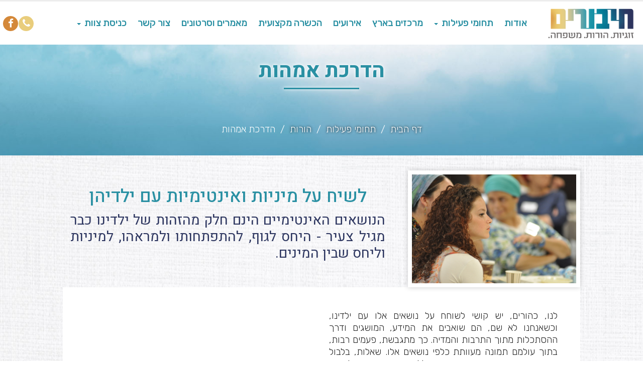

--- FILE ---
content_type: text/html; charset=utf-8
request_url: https://www.hiburim.family/%D7%AA%D7%97%D7%95%D7%9E%D7%99-%D7%A4%D7%A2%D7%99%D7%9C%D7%95%D7%AA/%D7%94%D7%95%D7%A8%D7%95%D7%AA/%D7%94%D7%93%D7%A8%D7%9B%D7%AA-%D7%90%D7%9E%D7%94%D7%95%D7%AA/
body_size: 6676
content:

<!DOCTYPE html>
<html dir="rtl">
<head>
  <!-- Google Tag Manager -->
  <script>(function(w,d,s,l,i){w[l]=w[l]||[];w[l].push({'gtm.start':
  new Date().getTime(),event:'gtm.js'});var f=d.getElementsByTagName(s)[0],
  j=d.createElement(s),dl=l!='dataLayer'?'&l='+l:'';j.async=true;j.src=
  'https://www.googletagmanager.com/gtm.js?id='+i+dl;f.parentNode.insertBefore(j,f);
  })(window,document,'script','dataLayer','GTM-MWQC872');</script>
  <!-- End Google Tag Manager -->
    <meta charset="utf-8">
    <meta http-equiv="X-UA-Compatible" content="IE=edge">
<title>הדרכת אמהות | חיבורים - שמים את המשפחה במרכז</title>

    <meta name="author" content="Avihay Bitton">
    <meta name="viewport" content="width=device-width, minimum-scale=1.0, maximum-scale=1.0, user-scalable=no">
    <link href="https://fonts.googleapis.com/css?family=Heebo:400,500,700&amp;amp;subset=hebrew" type="text/css" rel="stylesheet"/><link href="https://fonts.googleapis.com/css?family=Rubik:300,500,700&amp;amp;subset=hebrew" type="text/css" rel="stylesheet"/><link href="https://cdnjs.cloudflare.com/ajax/libs/twitter-bootstrap/3.4.1/css/bootstrap.min.css" type="text/css" rel="stylesheet"/><link href="https://cdnjs.cloudflare.com/ajax/libs/bootstrap-rtl/3.4.0/css/bootstrap-rtl.min.css" type="text/css" rel="stylesheet"/><link href="https://cdnjs.cloudflare.com/ajax/libs/font-awesome/4.7.0/css/font-awesome.min.css" type="text/css" rel="stylesheet"/><link href="https://cdnjs.cloudflare.com/ajax/libs/lightgallery/1.3.9/css/lightgallery.min.css" type="text/css" rel="stylesheet"/><link href="https://cdnjs.cloudflare.com/ajax/libs/OwlCarousel2/2.3.4/assets/owl.carousel.min.css" type="text/css" rel="stylesheet"/><link href="https://cdnjs.cloudflare.com/ajax/libs/OwlCarousel2/2.3.4/assets/owl.theme.default.min.css" type="text/css" rel="stylesheet"/><link href="/DependencyHandler.axd?s=L2Nzcy9ydGwtdGhlbWUuY3NzOy9jc3MvcnRsLXRoZW1lLWVsZW1lbnRzLmNzczsvY3NzL3NraW5zL2RlZmF1bHQuY3NzOy9jc3MvY3VzdG9tLmNzczs&amp;t=Css&amp;cdv=900543007" type="text/css" rel="stylesheet"/>
    
</head>
<body>
  <!-- Google Tag Manager (noscript) -->
  <noscript><iframe src="https://www.googletagmanager.com/ns.html?id=GTM-MWQC872"
  height="0" width="0" style="display:none;visibility:hidden"></iframe></noscript>
  <!-- End Google Tag Manager (noscript) -->
    <div class="body">  
        <header id="header" class="header-no-border-bottom" data-plugin-options="{'stickyEnabled': true, 'stickyEnableOnBoxed': true, 'stickyEnableOnMobile': true, 'stickyStartAt': 200, 'stickySetTop': '-30px', 'stickyChangeLogo': true}">
            <div class="header-body">
				
                <div class="header-container">
                    <div class="header-row">
                        <div class="header-column">
                            <div class="header-logo">
                                    <a href="/" title="חיבורים - שמים את המשפחה במרכז">
                                        <img height="70" width="176" data-sticky-height="60" data-sticky-width="151" data-sticky-top="17" src="/media/1003/logo.png" alt="חיבורים - שמים את המשפחה במרכז">
                                    </a>
                            </div>
                        </div>
                        <div class="header-column">
                            <div class="header-row">
								<div class="header-nav header-nav-stripe">
						            <button class="btn header-btn-collapse-nav" data-toggle="collapse" data-target=".header-nav-main">
							            <i class="fa fa-bars"></i>
						            </button>
						            <div class="header-nav-main header-nav-main-square header-nav-main-effect-1 header-nav-main-sub-effect-1 collapse">
                                        <nav>
        <ul class="nav nav-pills" id="mainNav">
                    <li class="">
                        <a href="/אודותינו/">
                            אודות
                        </a>
                    </li>
                    <li class="dropdown ">
                        <a class="dropdown-toggle" href="/תחומי-פעילות/">
                            תחומי פעילות 
                        </a>
                                <ul class="dropdown-menu" id="mainNav">
                    <li class="">
                        <a href="/תחומי-פעילות/זוגיות/">
                            זוגיות
                        </a>
                    </li>
                    <li class="">
                        <a href="/תחומי-פעילות/הורות/">
                            הורות
                        </a>
                    </li>
                    <li class="">
                        <a href="/תחומי-פעילות/משפחה/">
                            משפחה
                        </a>
                    </li>
                    <li class="">
                        <a href="/תחומי-פעילות/טיפול-ייעוץ-והדרכה/">
                            טיפול, ייעוץ והדרכה
                        </a>
                    </li>
        </ul>

                    </li>
                    <li class="">
                        <a href="/מרכזים-בארץ/">
                            מרכזים בארץ
                        </a>
                    </li>
                    <li class="">
                        <a href="/לוח-אירועים/">
                            אירועים
                        </a>
                    </li>
                    <li class="">
                        <a href="/הכשרה-מקצועית/">
                            הכשרה מקצועית
                        </a>
                    </li>
                    <li class="">
                        <a href="/מאמרים-וסרטונים/">
                            מאמרים וסרטונים
                        </a>
                    </li>
                    <li class="">
                        <a href="/צור-קשר/">
                            צור קשר
                        </a>
                    </li>
                    <li class="dropdown ">
                        <a class="dropdown-toggle" href="#">
                            כניסת צוות 
                        </a>
                                <ul class="dropdown-menu" id="mainNav">
                    <li class="">
                        <a href="/מנהלי-מרכזים/">
                            מנהלי מרכזים
                        </a>
                    </li>
                    <li class="">
                        <a href="/מנחים-מקצועיים/">
                            מנחים מקצועיים
                        </a>
                    </li>
                    <li class="">
                        <a href="/קהילת-בארבע-עיניים/">
                            קהילת בארבע עיניים
                        </a>
                    </li>
        </ul>

                    </li>
        </ul>


                                        </nav>
                                    </div>
                                </div>
                            </div>
                        </div>
                        <div class="header-column">
                            <ul class="social-icons pull-right">
                                    <li class="social-icons-phone"><a href="tel:073-2708192" title="הטלפון של חיבורים - שמים את המשפחה במרכז"><i class="fa fa-phone"></i></a></li>
                                                                    <li class="social-icons-facebook"><a href="https://www.facebook.com/hiburim.org/?ref=bookmarks" target="_blank" title="Facebook"><i class="fa fa-facebook"></i></a></li>                                                            </ul>
                        </div>
                    </div>
                </div>
            </div>
        </header>
        
    <section class="section pageHeader section-no-border mt-none parallax" data-plugin-parallax="" data-plugin-options="{&quot;speed&quot;: 1.5}" data-image-src="/media/1063/bannerpage.jpg">
	    <div class="container">
		    <div class="row center">
			    <div class="col-md-12">
				    <h1 class="text-color-light">הדרכת אמהות</h1>
                    



    <ul class="breadcrumb">
        
            <li><a href="/">דף הבית</a></li>
            <li><a href="/תחומי-פעילות/">תחומי פעילות</a></li>
            <li><a href="/תחומי-פעילות/הורות/">הורות</a></li>
        
        <li class="active">הדרכת אמהות</li>
    </ul>

			    </div>
		    </div>
	    </div>
    </section>

<section class="section section-no-border serviceSpoiler">
	<div class="container">
		<div class="row row-eq-height serviceImage">
			<div class="col-md-4 nopadding">
<img src="/media/1161/dsc_9370.jpg" alt class="img-responsive" />			</div>
			<div class="col-md-8 vertical-align">
                <div>
				    <h2 class="serviceSpoiler">לשיח על מיניות ואינטימיות עם ילדיהן</h2>
                    <h3>הנושאים האינטימיים הינם חלק מהזהות של ילדינו כבר מגיל צעיר - היחס לגוף, להתפתחותו ולמראהו, למיניות וליחס שבין המינים.</h3>
                </div>
			</div>
		</div>
	</div>
</section>
<section class="serviceContent">
    
    <div class="umb-grid">
                <div class="grid-section">
    <div >
        <div class='container'>
        <div class="row clearfix">
            <div class="col-md-6 column">
                <div >
                            
    
<p>לנו, כהורים, יש קושי לשוחח על נושאים אלו עם ילדינו, וכשאנחנו לא שם, הם שואבים את המידע, המושגים ודרך ההסתכלות מתוך התרבות והמדיה. כך מתגבשת, פעמים רבות, בתוך עולמם תמונה מעוותת כלפי נושאים אלו. שאלות, בלבול פנימי וקשיים נפשיים, נותרים עבורם ללא כתובת מהימנה לבירור ולעידוד, ועלולות להוות אבני נגף בצמיחה הבריאה ובשמחת החיים.</p>
<p>העידן בו אנו חיים, של תרבות חיצונית המקיפה אותנו הדוגלת במתירנות, של תרבות מסכים שאין בהם גבולות, לא מותיר לנו ברירה אלא לפתוח ביוזמתנו את הנושאים האינטימיים בפני ילדינו, בשיחה ישירה וכנה. הערוץ הבריא ביותר שבו הדבר צריך להיעשות, הינו דרך הדמויות הקרובות בעלי האחריות כלפיהם – <strong>ההורים</strong>.</p>
<p>כמובן, שאין טוב יותר מאמא המשוחחת עם ביתה על הנושאים הללו, אבל קשיים רבים עומדים בפני האם, שמונעים אותה מלעשות זאת. רובן של האימהות לא חוו שיחה כזו כילדות, הן חשות בושה בעיסוק בנושאים כאלו.</p>
<p><strong>'חיבורים'</strong> מציע סדנאות לאימהות, העוסקות בלמידה ושיח סביב הנושאים האינטימיים, כמו: מה עובר על ילדינו המתבגרים, מה נכון להגיד בכל גיל ואיך לענות על שאלות מביכות, איזו התנהגות נחשבת נורמלית, אנטומיה ומיניות, פגיעות ומוגנות, ועוד.</p>
<p>הסדנה כוללת 3­-6 מפגשים לאימהות, ומועברות על ידי מנחות מוסמכות ובעלות תעודה בתחום זה.</p>


                </div>
            </div>            <div class="col-md-6 column">
                <div >
                </div>
            </div>        </div>
        </div>
    </div>
    <div >
        <div class='container'>
        <div class="row clearfix">
            <div class="col-md-12 column">
                <div >
                            
    
<p> </p>
<h3><strong>מרכזים המפעילים את התכנית:</strong></h3>
<p><a href="/%D7%9E%D7%A8%D7%9B%D7%96%D7%99%D7%9D-%D7%91%D7%90%D7%A8%D7%A5/%D7%9E%D7%A8%D7%9B%D7%96-%D7%A9%D7%9C%D7%95%D7%9E%D7%99%D7%AA-%D7%A0%D7%AA%D7%99%D7%91%D7%95%D7%AA/"><span class="btn-primary">נתיבות</span></a></p>
<p> </p>


                </div>
            </div>        </div>
        </div>
    </div>
                </div>
    </div>



	<div class="container">
    <div class="col-md-6 col-md-offset-3 center">
        <a class="btn btn-borders btn-primary btn-lg" href="/תחומי-פעילות/הורות/" title="הורות"> לתכניות נוספות בתחום </a>
    </div>
	</div>
</section>

        <footer class="short" id="footer">
            <div class="container">
                <div class="row">
                    <div class="col-md-8">
                         
                        <h3>מרכזי חיבורים</h3>
                        <ul class="nav nav-pills centersTags">
                                <li>
                                    <a href="/מרכזים-בארץ/נעם-חיבורים-אילת/" title="נעם חיבורים אילת">
                                        אילת
                                    </a>
                                </li>
                                <li>
                                    <a href="/מרכזים-בארץ/חיבורים-באר-שבע/" title="חיבורים באר שבע">
                                        באר שבע
                                    </a>
                                </li>
                                <li>
                                    <a href="/מרכזים-בארץ/צרור-המור/" title="צרור המור">
                                        בית שאן
                                    </a>
                                </li>
                                <li>
                                    <a href="/מרכזים-בארץ/חיבורים-חדרה/" title="חיבורים חדרה">
                                        גבעת אולגה
                                    </a>
                                </li>
                                <li>
                                    <a href="/מרכזים-בארץ/חיבורים-גליל/" title="חיבורים גליל">
                                        גליל
                                    </a>
                                </li>
                                <li>
                                    <a href="/מרכזים-בארץ/חיבורים-דימונה/" title="חיבורים דימונה">
                                        דימונה
                                    </a>
                                </li>
                                <li>
                                    <a href="/מרכזים-בארץ/חיבורים-הוד-השרון/" title="חיבורים הוד השרון">
                                        הוד השרון
                                    </a>
                                </li>
                                <li>
                                    <a href="/מרכזים-בארץ/הטכניון-שירת-ביתי/" title="הטכניון - שירת ביתי">
                                        חיפה - טכניון
                                    </a>
                                </li>
                                <li>
                                    <a href="/מרכזים-בארץ/בנין-משותף/" title="בנין משותף">
                                        ירוחם
                                    </a>
                                </li>
                                <li>
                                    <a href="/מרכזים-בארץ/ירושלים/" title="ירושלים">
                                        ירושלים
                                    </a>
                                </li>
                                <li>
                                    <a href="/מרכזים-בארץ/חיבורים-נתיבות/" title="חיבורים נתיבות">
                                        נתיבות
                                    </a>
                                </li>
                                <li>
                                    <a href="/מרכזים-בארץ/מקום-לחיבורים-עכו/" title="מקום לחיבורים עכו">
                                        עכו
                                    </a>
                                </li>
                                <li>
                                    <a href="/מרכזים-בארץ/מרכז-נריה-קרית-מלאכי/" title="מרכז נריה קרית מלאכי">
                                        קרית מלאכי
                                    </a>
                                </li>
                                <li>
                                    <a href="/מרכזים-בארץ/חיבורים-רעננה/" title="חיבורים רעננה">
                                        רעננה
                                    </a>
                                </li>
                                <li>
                                    <a href="/מרכזים-בארץ/חיבורים-רמת-אביב/" title="חיבורים רמת אביב">
                                        תל אביב
                                    </a>
                                </li>
                        </ul>
                        <p class="parental"><strong>חיבורים מבית היוצר של </strong><img src="/img/bmLogo.png" alt="" style="  height: 60px;"></p>
                    </div>
                     <div class="col-md-3 col-md-offset-1 tel">
                        <h3>פרטים</h3>
                         <p>
                            <strong>כתובת:</strong> אברהם אבינו 91<br> 
                            ת.ד 4206 באר שבע 84144 <br>         
                            <strong>אימייל:</strong> hiburim@bmoriah.org.il<br>
                         </p>
                        <h4 class="mb-sm"></h4>
                        <span class="phone">
                            טלפון: 
                            <a href="tel:073-2708192" title="הטלפון של חיבורים - שמים את המשפחה במרכז">
                                073-2708192
                            </a>
                        </span>
<span class="mb-none">פקס: 073-2708193</span>                        
                        <ul class="social-icons">
                                                            <li class="social-icons-facebook"><a href="https://www.facebook.com/hiburim.org/?ref=bookmarks" target="_blank" title="Facebook"><i class="fa fa-facebook"></i></a></li>                                                    </ul>
                    </div>
                </div>
            </div>
            <div class="footer-copyright">
 
                    <div class="row row-eq-height">
                        <div class="col-md-2 text-left">
                                <a href="/" title="חיבורים - שמים את המשפחה במרכז">
                                    <img class="footerLogo" src="/media/1004/logo.png?width=90" alt="חיבורים - שמים את המשפחה במרכז">
                                </a>
                        </div>
                        <div class="col-md-8 vertical-align">
                            <p>תשע”ח © כל הזכויות שמורות. חיבורים - שמים את המשפחה במרכז</p>
                        </div>
                        <div class="col-md-2 vertical-align kredit">
                            <a href="http://www.twb.co.il/" title="האתר פותח ע”י TWB">
                                פותח ע”י: TWB.co.il
                            </a>
                        </div>
                    </div>
               
            </div>
        </footer>
    </div>
    <script src="https://cdnjs.cloudflare.com/ajax/libs/jquery/3.4.0/jquery.min.js" type="text/javascript"></script><script src="https://cdnjs.cloudflare.com/ajax/libs/jquery-easing/1.4.1/jquery.easing.js" type="text/javascript"></script><script src="https://cdnjs.cloudflare.com/ajax/libs/twitter-bootstrap/3.4.1/js/bootstrap.min.js" type="text/javascript"></script><script src="https://cdnjs.cloudflare.com/ajax/libs/lightgallery/1.3.9/js/lightgallery.min.js" type="text/javascript"></script><script src="https://cdnjs.cloudflare.com/ajax/libs/OwlCarousel2/2.3.4/owl.carousel.min.js" type="text/javascript"></script><script src="https://cdnjs.cloudflare.com/ajax/libs/jquery-validate/1.16.0/jquery.validate.min.js" type="text/javascript"></script><script src="https://cdnjs.cloudflare.com/ajax/libs/jquery-validation-unobtrusive/3.2.6/jquery.validate.unobtrusive.min.js" type="text/javascript"></script><script src="/DependencyHandler.axd?s=L1NjcmlwdHMvY29tbW9uLm1pbi5qczsvU2NyaXB0cy90aGVtZS5qczsvU2NyaXB0cy90aGVtZS5pbml0LmpzOy9TY3JpcHRzL2N1c3RvbS5qczs&amp;t=Javascript&amp;cdv=900543007" type="text/javascript"></script>
    
    <script>(function(document, tag) { var script = document.createElement(tag); var element = document.getElementsByTagName('body')[0]; script.src = 'https://acsbap.com/api/app/assets/js/acsb.js'; script.async = true; script.defer = true; (typeof element === 'undefined' ? document.getElementsByTagName('html')[0] : element).appendChild(script); script.onload = function() { acsbJS.init({ clientId : 1394, clientKey : 'teMhP9wdOxwXSfi6cdnL', wlbl : 'Nagishly', statementLink : '', feedbackLink : '', showAllActions : false, keyNavStrong : false, hideMobile : false, hideTrigger : false, language : 'he', focusInnerColor : '#146FF8', focusOuterColor : '#ff7216', leadColor : '#146FF8', triggerColor : '#146FF8', size : 'big', position : 'right', triggerRadius : '50%', triggerPositionX : 'right', triggerPositionY : 'bottom', triggerIcon : 'default', triggerSize : 'medium', triggerOffsetX : 20, triggerOffsetY : 20, usefulLinks : { }, mobile : { triggerSize : 'small', triggerPositionX : 'right', triggerPositionY : 'bottom', triggerOffsetX : 0, triggerOffsetY : 0, triggerRadius : '0' } }); };}(document, 'script'));</script>
</body>
</html>


--- FILE ---
content_type: text/css
request_url: https://www.hiburim.family/DependencyHandler.axd?s=L2Nzcy9ydGwtdGhlbWUuY3NzOy9jc3MvcnRsLXRoZW1lLWVsZW1lbnRzLmNzczsvY3NzL3NraW5zL2RlZmF1bHQuY3NzOy9jc3MvY3VzdG9tLmNzczs&t=Css&cdv=900543007
body_size: 55554
content:

html{direction:rtl;overflow-x:hidden;box-shadow:none !important;}body{background-color:#FFF;color:#777;font-family:"Open Sans",Arial,sans-serif;font-size:14px;line-height:22px;margin:0;}body a{outline:none !important;}li{line-height:24px;}@media (max-width:479px){body{font-size:13px;}}#header{position:relative;z-index:100;}#header .header-body{background:#FFF;border-top:3px solid #EDEDED;border-bottom:1px solid transparent;padding:8px 0;-webkit-transition:min-height 0.3s ease;-moz-transition:min-height 0.3s ease;transition:min-height 0.3s ease;width:100%;z-index:1001;min-height:125px;}#header.header-no-min-height .header-body{min-height:0 !important;}#header .container{position:relative;}#header .header-container{position:relative;display:table;}#header .header-top{background-color:#f4f4f4;border-bottom:1px solid #ededed;margin-top:-13px;padding:8px 0;position:relative;z-index:4;}#header .header-top::after{clear:both;content:"";display:table;}#header .header-top p{font-size:0.9em;margin:0;padding:0;line-height:37px;float:right;}#header .header-top p .fa,#header .header-top p .icons{position:relative;top:1px;}#header .header-top .header-search{float:left;margin-top:2px;margin-right:10px;margin-left:0;}#header .header-top .header-nav-top{float:right;margin-top:0;margin-right:0;margin-left:10px;}#header .header-top .header-social-icons{margin-top:3px;}#header .header-top.header-top-colored{margin-top:-13px;border-top:5px solid #CCC;border-bottom:0;color:#FFF;}#header .header-top.header-top-colored p,#header .header-top.header-top-colored a,#header .header-top.header-top-colored span{color:#FFF;}#header .header-top.header-top-colored .form-control{border:0;}#header .header-top.header-top-style-2{background:#f6f6f6;margin-top:-16px;}#header .header-top.header-top-style-3{margin-top:-16px;margin-bottom:10px;}#header .header-top.header-top-style-4{background:#E4E6ED;margin-top:-16px;margin-bottom:10px;border-bottom:0;}#header .header-row{display:table-row;clear:both;}#header .header-column{display:table-cell;vertical-align:middle;}#header .header-column .row{margin:0;}#header .header-column .header-row{display:block;clear:left;}#header .header-column .header-extra-info{list-style:outside none none;margin:24px 0 0;padding:0;float:left;}#header .header-column .header-extra-info li{display:inline-block;margin-right:25px;}#header .header-column .header-extra-info li .feature-box small{position:relative;top:-4px;}#header .header-column.header-column-valign-top{vertical-align:top;}#header .header-column.header-column-valign-bottom{vertical-align:bottom;}#header .header-column.header-column-center{text-align:center;}#header .header-column.header-column-center .header-logo{width:100% !important;padding:9px 0;}#header .header-logo{float:right;position:relative;}#header .header-logo img{-webkit-transition:all 0.3s ease;-moz-transition:all 0.3s ease;transition:all 0.3s ease;position:relative;margin:15px 0 15px 15px;top:0;}#header .header-nav-top{float:left;margin-top:10px;margin-right:10px;}#header .header-nav-top .nav > li > a,#header .header-nav-top .nav > li > span{color:#999;font-size:0.9em;padding:6px 10px;display:inline-block;}#header .header-nav-top .nav > li > a .fa,#header .header-nav-top .nav > li > a .icons,#header .header-nav-top .nav > li > span .fa,#header .header-nav-top .nav > li > span .icons{margin-left:3px;position:relative;top:1px;}#header .header-nav-top .nav > li > a:hover,#header .header-nav-top .nav > li > a a:focus{background:#EEE;}#header .header-nav-top .nav > li.open > .dropdown-menu-toggle{border-radius:4px 4px 0 0;}#header .header-nav-top .dropdown-menu{border-color:#EEE;margin-top:-2px;border-radius:4px 0 4px 4px;padding:0;}#header .header-nav-top .dropdown-menu a{color:#999;padding:6px 12px;font-size:0.9em;}#header .header-nav-top .flag{margin-right:2px;}#header .header-search{float:left;margin-top:10px;margin-right:10px;}#header .header-search .form-control{border-radius:20px;font-size:0.9em;height:34px;margin:0;padding:6px 12px;-webkit-transition:width 0.3s ease;-moz-transition:width 0.3s ease;transition:width 0.3s ease;-webkit-transform:translate3d(0,0,0);-webkit-backface-visibility:hidden;-webkit-perspective:1000px;perspective:1000px;width:170px;}#header .header-search .btn-default{background:transparent;border:0 none;color:#CCC;position:absolute;right:0;top:0;z-index:3;}#header .header-search .btn-default:hover{color:#000;}#header .header-social-icons{float:left;margin:15px 10px 0 0;}#header .header-btn-collapse-nav{background:#CCC;color:#FFF;display:none;float:left;margin:12px 15px 8px 0;}#header.header-narrow .header-body{min-height:0;}#header.header-narrow .header-logo img{margin:12px 0 12px 12px;}#header.header-narrow .header-nav-main{margin-bottom:0;}#header.header-no-border-bottom .header-body{padding-bottom:0 !important;border-bottom:0 !important;}html:not(.boxed) #header.header-full-width .header-container{width:100%;}html #header.header-transparent{min-height:0 !important;width:100%;position:absolute;}html #header.header-transparent .header-body{position:relative;top:0;background:transparent;border-top:0;border-bottom:0;box-shadow:none;}html #header.header-transparent .header-body:before{content:"";position:absolute;width:100%;height:100%;left:0;right:0;top:0;bottom:0;background:#FFF;opacity:0;border-bottom:1px solid #f1f1f1;-webkit-transition:opacity 0.3s ease;-moz-transition:opacity 0.3s ease;transition:opacity 0.3s ease;-webkit-transform:translate3d(0,0,0);-webkit-backface-visibility:hidden;-webkit-perspective:1000px;perspective:1000px;}html.sticky-header-enabled #header.header-transparent .header-body{position:fixed;}html.sticky-header-active #header.header-transparent .header-body{border-bottom:0;box-shadow:none;}html.sticky-header-active #header.header-transparent .header-body:before{opacity:1;}@media (max-width:991px){html.sticky-header-active #header.has-nav-bar .header-logo img{top:86px;padding:5px 8px;z-index:1;}}html #header.header-semi-transparent,html #header.header-semi-transparent-light{min-height:0 !important;width:100%;position:absolute;}html #header.header-semi-transparent .header-body,html #header.header-semi-transparent-light .header-body{position:relative;top:0;background:transparent;border-top:0;border-bottom:0;box-shadow:none;}html #header.header-semi-transparent .header-body:before,html #header.header-semi-transparent-light .header-body:before{content:"";position:absolute;width:100%;height:100%;left:0;right:0;top:0;bottom:0;background:#000;border-bottom:0;opacity:0.3;-webkit-transition:opacity 0.3s ease;-moz-transition:opacity 0.3s ease;transition:opacity 0.3s ease;-webkit-transform:translate3d(0,0,0);-webkit-backface-visibility:hidden;-webkit-perspective:1000px;perspective:1000px;}html.sticky-header-enabled #header.header-semi-transparent .header-body{position:fixed;}html.sticky-header-active #header.header-semi-transparent .header-body{border-bottom:0;box-shadow:none;}html.sticky-header-active #header.header-semi-transparent .header-body:before{opacity:0.8;}html #header.header-semi-transparent-light .header-body:before{opacity:0.1;background:#FFF;}html.sticky-header-enabled #header.header-semi-transparent-light .header-body{position:fixed;}html.sticky-header-active #header.header-semi-transparent-light .header-body{border-bottom:0;box-shadow:none;}html.sticky-header-active #header.header-semi-transparent-light .header-body:before{border-bottom:1px solid #f1f1f1;opacity:0.9;}html #header.header-transparent-bottom-border .header-body{border-bottom:1px solid rgba(255,255,255,0.2);}html.sticky-header-active #header .header-body{position:fixed;border-bottom-color:#e9e9e9;box-shadow:0 0 3px rgba(0,0,0,0.1);}html:not(.sticky-header-active) #header.header-transparent-sticky-deactive .header-body:before{background:transparent !important;}@media (min-width:992px){#header .header-nav-main{float:left;margin:12px 0 0;min-height:45px;}#header .header-nav-main nav > ul > li > a{display:inline-block;border-radius:4px;font-style:normal;font-weight:700;line-height:20px;padding:10px 13px;text-transform:uppercase;}#header .header-nav-main nav > ul > li > a.dropdown-toggle .fa-caret-down{display:none;}#header .header-nav-main nav > ul > li > a.dropdown-toggle:after{border-color:#CCC transparent transparent transparent;border-style:solid;border-width:4px;content:" ";float:left;margin-top:7px;margin-right:4px;}#header .header-nav-main nav > ul > li.open > a,#header .header-nav-main nav > ul > li:hover > a{background:#CCC;color:#FFF;}#header .header-nav-main nav > ul > li.dropdown .dropdown-menu{top:-10000px;display:block;opacity:0;left:auto;border-radius:4px 0 4px 4px;border:0;border-top:3px solid #CCC;box-shadow:0 20px 45px rgba(0,0,0,0.08);margin:-3px 0 0 0;min-width:200px;padding:5px;text-align:right;}#header .header-nav-main nav > ul > li.dropdown .dropdown-menu li a{border-bottom:1px solid #f4f4f4;color:#777;font-weight:400;padding:8px 8px 8px 20px;position:relative;text-transform:none;}#header .header-nav-main nav > ul > li.dropdown .dropdown-menu li.dropdown-submenu{position:relative;}#header .header-nav-main nav > ul > li.dropdown .dropdown-menu li.dropdown-submenu > a .fa-caret-down{display:none;}#header .header-nav-main nav > ul > li.dropdown .dropdown-menu li.dropdown-submenu > a:after{border-color:transparent #CCC transparent transparent;border-style:solid;border-width:4px 4px 4px 0;content:" ";position:absolute;top:50%;left:10px;-webkit-transform:translateY(-50%);-moz-transform:translateY(-50%);-ms-transform:translateY(-50%);-o-transform:translateY(-50%);transform:translateY(-50%);}#header .header-nav-main nav > ul > li.dropdown .dropdown-menu li.dropdown-submenu > .dropdown-menu{right:100%;display:block;margin-top:-8px;margin-right:-1px;border-radius:4px;opacity:0;}#header .header-nav-main nav > ul > li.dropdown .dropdown-menu li.dropdown-submenu:hover > .dropdown-menu{top:0;opacity:1;}#header .header-nav-main nav > ul > li.dropdown .dropdown-menu li:last-child a{border-bottom:0;}#header .header-nav-main nav > ul > li.dropdown.open > a,#header .header-nav-main nav > ul > li.dropdown:hover > a{padding-bottom:15px;}#header .header-nav-main nav > ul > li.dropdown.open > .dropdown-menu,#header .header-nav-main nav > ul > li.dropdown:hover > .dropdown-menu{top:100%;display:block;opacity:1;}#header .header-nav-main nav > ul > li.dropdown-mega{position:static;}#header .header-nav-main nav > ul > li.dropdown-mega > .dropdown-menu{border-radius:4px;left:15px;right:15px;width:auto;}#header .header-nav-main nav > ul > li.dropdown-mega .dropdown-mega-content{padding:20px 30px;}#header .header-nav-main nav > ul > li.dropdown-mega .dropdown-mega-sub-title{color:#333333;display:block;font-size:1em;font-weight:600;margin-top:20px;padding-bottom:5px;text-transform:uppercase;}#header .header-nav-main nav > ul > li.dropdown-mega .dropdown-mega-sub-title:first-child{margin-top:0;}#header .header-nav-main nav > ul > li.dropdown-mega .dropdown-mega-sub-nav{list-style:none;padding:0;margin:0;}#header .header-nav-main nav > ul > li.dropdown-mega .dropdown-mega-sub-nav > li > a{border:0 none;border-radius:4px;color:#777;display:block;font-size:0.9em;font-weight:normal;margin:0 -8px 0 0;padding:3px 8px;text-shadow:none;text-transform:none;text-decoration:none;}#header .header-nav-main nav > ul > li.dropdown-mega .dropdown-mega-sub-nav > li:hover > a{background:#f4f4f4;}#header .header-nav-main.header-nav-main-no-arrows nav > ul > li a.dropdown-toggle{padding-left:16px !important;padding-right:16px !important;}#header .header-nav-main.header-nav-main-no-arrows nav > ul > li a.dropdown-toggle:after{display:none;}#header .header-nav-main.header-nav-main-square{margin-bottom:-9px;}#header .header-nav-main.header-nav-main-square nav > ul > li > a{border-radius:0;}#header .header-nav-main.header-nav-main-square nav > ul > li.dropdown .dropdown-menu{margin-top:-1px;border-radius:0;}#header .header-nav-main.header-nav-main-square nav > ul > li.dropdown .dropdown-menu li.dropdown-submenu > .dropdown-menu{border-radius:0;}#header .header-nav-main.header-nav-main-square nav > ul > li.dropdown-mega > .dropdown-menu{border-radius:0;}#header .header-nav-main.header-nav-main-square nav > ul > li.dropdown-mega .dropdown-mega-sub-nav > li > a{border-radius:0;}#header .header-nav-main a > .thumb-info-preview{position:absolute;display:block;right:100%;opacity:0;border:0;padding-left:10px;background:transparent;overflow:visible;margin-top:15px;top:-10000px;-webkit-transition:-webkit-transform 0.2s ease-out,opacity 0.2s ease-out;-moz-transition:-moz-transform 0.2s ease-out,opacity 0.2s ease-out;transition:transform 0.2s ease-out,opacity 0.2s ease-out;transform:translate3d(-20px,0,0);}#header .header-nav-main a > .thumb-info-preview .thumb-info-wrapper{background:#FFF;display:block;border-radius:4px;border:0;box-shadow:0 20px 45px rgba(0,0,0,0.08);margin:0;padding:4px;text-align:right;width:190px;}#header .header-nav-main a > .thumb-info-preview .thumb-info-image{transition:all 6s linear 0s;width:182px;height:136px;min-height:0;}#header .header-nav-main a:hover > .thumb-info-preview{transform:translate3d(0,0,0);top:0;opacity:1;margin-top:-5px;}#header .header-nav-main .dropdown-reverse a > .thumb-info-preview{transform:translate3d(20px,0,0);right:100%;left:auto;padding-left:0;margin-right:10px;}#header .header-nav-main .dropdown-reverse a:hover > .thumb-info-preview{transform:translate3d(0,0,0);}#header .header-nav{display:block !important;}#header .header-nav.header-nav-stripe nav > ul > li > a,#header .header-nav.header-nav-stripe nav > ul > li:hover > a{background:transparent;padding:35px 13px;margin:0;}#header .header-nav.header-nav-stripe nav > ul > li > a{color:#444;}#header .header-nav.header-nav-stripe nav > ul > li > a.dropdown-toggle:after{border-color:#444 transparent transparent transparent;}#header .header-nav.header-nav-stripe nav > ul > li:hover > a{color:#FFF;}#header .header-nav.header-nav-top-line nav > ul > li > a,#header .header-nav.header-nav-top-line nav > ul > li:hover > a{background:transparent;color:#444;padding:35px 13px;margin:0;}#header .header-nav.header-nav-top-line nav > ul > li > a:before,#header .header-nav.header-nav-top-line nav > ul > li:hover > a:before{content:"";position:absolute;width:100%;height:3px;top:-2px;left:0;opacity:0;}#header .header-nav.header-nav-top-line nav > ul > li.active > a:before,#header .header-nav.header-nav-top-line nav > ul > li:hover > a:before{opacity:1;}#header .header-nav.header-nav-top-line nav > ul > li > a.dropdown-toggle:after{border-color:#444 transparent transparent transparent;}#header .header-nav.header-nav-dark-dropdown nav > ul > li > a,#header .header-nav.header-nav-dark-dropdown nav > ul > li:hover > a{background:transparent;color:#444;padding:35px 13px;margin:0;}#header .header-nav.header-nav-dark-dropdown nav > ul > li > a.dropdown-toggle:after{border-color:#444 transparent transparent transparent;}#header .header-nav.header-nav-dark-dropdown nav > ul > li.dropdown li a{border-bottom-color:#2a2a2a;}#header .header-nav.header-nav-dark-dropdown nav > ul > li.dropdown .dropdown-menu{background:#1e1e1e;}#header .header-nav.header-nav-dark-dropdown nav > ul > li.dropdown .dropdown-menu > li > a{color:#969696;}#header .header-nav.header-nav-dark-dropdown nav > ul > li.dropdown .dropdown-menu > li > a:hover,#header .header-nav.header-nav-dark-dropdown nav > ul > li.dropdown .dropdown-menu > li > a:focus{background:#282828;}#header .header-nav.header-nav-dark-dropdown nav > ul > li.dropdown.dropdown-mega .dropdown-mega-sub-title{color:#ababab;}#header .header-nav.header-nav-dark-dropdown nav > ul > li.dropdown.dropdown-mega .dropdown-mega-sub-nav > li:hover > a{background:#282828;}#header .header-nav.header-nav-dark-dropdown .header-social-icons{margin-top:27px;}#header .header-nav.header-nav-center .header-nav-main{float:none;margin:0;}#header .header-nav.header-nav-center .header-nav-main > nav{width:100%;text-align:center;}#header .header-nav.header-nav-center .header-nav-main > nav > ul > li{display:inline-block;float:none;text-align:right;}#header .header-nav-main{display:block !important;height:auto !important;}#header .header-nav-bar{background:#F4F4F4;padding:0 10px 5px;margin-bottom:0;}#header .header-nav-bar .header-nav-main{float:right;margin-bottom:0;}}@media (min-width:992px){#header.header-narrow .header-nav.header-nav-stripe nav > ul > li > a,#header.header-narrow .header-nav.header-nav-stripe nav > ul > li:hover > a,#header.header-narrow .header-nav.header-nav-dark-dropdown nav > ul > li > a,#header.header-narrow .header-nav.header-nav-dark-dropdown nav > ul > li:hover > a{padding:20px 13px;}#header.header-narrow .header-nav.header-nav-top-line nav > ul > li > a,#header.header-narrow .header-nav.header-nav-top-line nav > ul > li:hover > a{padding:22px 13px;}#header.header-narrow .header-nav.header-nav-top-line nav > ul > li > a.dropdown-toggle:after,#header.header-narrow .header-nav.header-nav-top-line nav > ul > li:hover > a.dropdown-toggle:after{top:22px;}}@media (min-width:992px){#header.header-flex.header-transparent-bottom-border .header-nav-main.header-nav-main-square nav > ul > li.dropdown .dropdown-menu{margin-top:1px;}html.sticky-header-active #header.header-flex.header-transparent-bottom-border .header-nav-main.header-nav-main-square nav > ul > li.dropdown .dropdown-menu,html.ie9 #header.header-flex.header-transparent-bottom-border .header-nav-main.header-nav-main-square nav > ul > li.dropdown .dropdown-menu{margin-top:0px;}html.sticky-header-active.ie9 #header.header-flex.header-transparent-bottom-border .header-nav-main.header-nav-main-square nav > ul > li.dropdown .dropdown-menu{margin-top:-1px;}}@media (min-width:992px){#header .header-nav-main.header-nav-main-light nav > ul > li > a{color:#FFF;}#header .header-nav-main.header-nav-main-light nav > ul > li > a.dropdown-toggle:after{border-color:#FFF transparent transparent transparent;}#header .header-nav-main.header-nav-main-light nav > ul > li.open > a,#header .header-nav-main.header-nav-main-light nav > ul > li:hover > a{background:#FFF;}#header .header-nav-main.header-nav-main-light nav > ul > li.open > a.dropdown-toggle:after,#header .header-nav-main.header-nav-main-light nav > ul > li:hover > a.dropdown-toggle:after{border-color:#CCC transparent transparent transparent;}#header .header-nav-main.header-nav-main-light nav > ul > li.open > .dropdown-menu,#header .header-nav-main.header-nav-main-light nav > ul > li:hover > .dropdown-menu{border-top-color:#FFF;box-shadow:0 20px 25px rgba(0,0,0,0.05);}#header .header-nav-main.header-nav-main-light nav > ul > li.open > .dropdown-menu .dropdown-submenu:hover > .dropdown-menu,#header .header-nav-main.header-nav-main-light nav > ul > li:hover > .dropdown-menu .dropdown-submenu:hover > .dropdown-menu{border-top-color:#FFF;}#header .header-nav-main.header-nav-main-light nav > ul > li.active > a{background:#FFF;}#header .header-nav-main.header-nav-main-light nav > ul > li.active > a.dropdown-toggle:after{border-color:#CCC transparent transparent transparent;}#header .header-nav-main.header-nav-main-light .dropdown-menu > li > a:hover,#header .header-nav-main.header-nav-main-light .dropdown-menu > li > a:focus{background:#f5f5f5;}}@media (min-width:992px){#header .header-nav-main-effect-1 nav > ul > li.dropdown .dropdown-menu li a,#header .header-nav-main-effect-1 nav > ul > li.dropdown .dropdown-mega-sub-nav li a{-webkit-transition:-webkit-transform 0.2s ease-out;-moz-transition:-moz-transform 0.2s ease-out;transition:transform 0.2s ease-out;transform:translate3d(0,-5px,0);}#header .header-nav-main-effect-1 nav > ul > li.dropdown:hover > .dropdown-menu li a,#header .header-nav-main-effect-1 nav > ul > li.dropdown:hover .dropdown-mega-sub-nav li a{transform:translate3d(0,0,0);}#header .header-nav-main-effect-1 nav > ul > li.dropdown .dropdown-menu{-webkit-transition:-webkit-transform 0.2s ease-out;-moz-transition:-moz-transform 0.2s ease-out;transition:transform 0.2s ease-out;transform:translate3d(0,-5px,0);}#header .header-nav-main-effect-1 nav > ul > li.dropdown:hover > .dropdown-menu{transform:translate3d(0,0,0);}}@media (min-width:992px){#header .header-nav-main-effect-2 nav > ul > li.dropdown .dropdown-menu{-webkit-transition:-webkit-transform 0.2s ease-out,opacity 0.2s ease-out;-moz-transition:-moz-transform 0.2s ease-out,opacity 0.2s ease-out;transition:transform 0.2s ease-out,opacity 0.2s ease-out;transform:translate3d(0,-5px,0);opacity:0;}#header .header-nav-main-effect-2 nav > ul > li.dropdown:hover > .dropdown-menu{transform:translate3d(0,-1px,0);opacity:1;}}@media (min-width:992px){#header .header-nav-main-effect-3 nav > ul > li.dropdown .dropdown-menu{-webkit-transition:-webkit-transform 0.2s ease-out;-moz-transition:-moz-transform 0.2s ease-out;transition:transform 0.2s ease-out;transform:translate3d(0,10px,0);}#header .header-nav-main-effect-3 nav > ul > li.dropdown:hover > .dropdown-menu{transform:translate3d(0,0,0);}}@media (min-width:992px){#header .header-nav-main-effect-4 nav > ul > li.dropdown .dropdown-menu{-webkit-transition:-webkit-transform 0.2s ease-out,opacity 0.2s ease-out;-moz-transition:-moz-transform 0.2s ease-out,opacity 0.2s ease-out;transition:transform 0.2s ease-out,opacity 0.2s ease-out;transform:translate3d(-20px,0,0);transform:translate3d(20px,0,0);opacity:0;}#header .header-nav-main-effect-4 nav > ul > li.dropdown:hover > .dropdown-menu{transform:translate3d(0,0,0);opacity:1;}}@media (min-width:992px){#header .header-nav-main-effect-4 nav > ul > li.dropdown .dropdown-menu{-webkit-transition:-webkit-transform 0.2s ease-out,opacity 0.2s ease-out;-moz-transition:-moz-transform 0.2s ease-out,opacity 0.2s ease-out;transition:transform 0.2s ease-out,opacity 0.2s ease-out;transform:translate3d(-20px,0,0);transform:translate3d(20px,0,0);opacity:0;}#header .header-nav-main-effect-4 nav > ul > li.dropdown:hover > .dropdown-menu{transform:translate3d(0,0,0);opacity:1;}#header .header-nav-main-effect-4 nav > ul > li.dropdown.dropdown-reverse .dropdown-menu{-webkit-transition:-webkit-transform 0.2s ease-out,opacity 0.2s ease-out;-moz-transition:-moz-transform 0.2s ease-out,opacity 0.2s ease-out;transition:transform 0.2s ease-out,opacity 0.2s ease-out;transform:translate3d(20px,0,0);left:auto;right:100%;opacity:0;}#header .header-nav-main-effect-4 nav > ul > li.dropdown.dropdown-reverse:hover > .dropdown-menu{transform:translate3d(0,0,0);opacity:1;}}@media (min-width:992px){#header .header-nav-main-sub-effect-1 nav > ul > li.dropdown .dropdown-menu li.dropdown-submenu > .dropdown-menu{-webkit-transition:-webkit-transform 0.2s ease-out,opacity 0.2s ease-out;-moz-transition:-moz-transform 0.2s ease-out,opacity 0.2s ease-out;transition:transform 0.2s ease-out,opacity 0.2s ease-out;transform:translate3d(-20px,0,0);transform:translate3d(20px,0,0);opacity:0;}#header .header-nav-main-sub-effect-1 nav > ul > li.dropdown .dropdown-menu li.dropdown-submenu:hover > .dropdown-menu{transform:translate3d(0,0,0);opacity:1;}#header .header-nav-main-sub-effect-1 nav > ul > li.dropdown.dropdown-reverse .dropdown-menu li.dropdown-submenu > .dropdown-menu{-webkit-transition:-webkit-transform 0.2s ease-out,opacity 0.2s ease-out;-moz-transition:-moz-transform 0.2s ease-out,opacity 0.2s ease-out;transition:transform 0.2s ease-out,opacity 0.2s ease-out;transform:translate3d(20px,0,0);left:auto;right:100%;opacity:0;}#header .header-nav-main-sub-effect-1 nav > ul > li.dropdown.dropdown-reverse .dropdown-menu li.dropdown-submenu:hover > .dropdown-menu{transform:translate3d(0,0,0);opacity:1;}}@media (max-width:991px){#header .header-nav-main{background:transparent;clear:both;float:none;}#header .header-nav-main nav{margin:0 0 6px;}#header .header-nav-main nav > ul li{border-bottom:1px solid #e8e8e8;clear:both;display:block;float:none;margin:0;padding:0;position:relative;}#header .header-nav-main nav > ul li a{font-size:13px;font-style:normal;line-height:20px;padding:7px 8px;margin:1px 0;border-radius:4px;}#header .header-nav-main nav > ul li a .fa-caret-down{line-height:35px;min-height:38px;min-width:30px;position:absolute;left:5px;text-align:center;top:0;}#header .header-nav-main nav > ul li.dropdown .dropdown-menu{background:transparent;padding:0;margin:0;font-size:13px;box-shadow:none;border-radius:0;border:0;clear:both;display:none;float:none;position:static;}#header .header-nav-main nav > ul li.dropdown .dropdown-menu li.dropdown-submenu.opened > .dropdown-menu{display:block;margin-right:20px;}#header .header-nav-main nav > ul li.dropdown.opened > .dropdown-menu{display:block;margin-right:20px;}#header .header-nav-main nav > ul li.dropdown-mega .dropdown-mega-sub-title{margin-top:10px;display:block;}#header .header-nav-main nav > ul li.dropdown-mega .dropdown-mega-sub-nav{margin:0 0 0 20px;padding:0;list-style:none;}#header .header-nav-main nav > ul li.dropdown-mega .dropdown-mega-sub-nav > li > a{display:block;text-decoration:none;}#header .header-nav-main nav > ul li:last-child{border-bottom:0;}#header .header-nav-main nav > ul > li > a{text-transform:uppercase;font-weight:700;margin-top:1px;margin-bottom:1px;}#header .header-nav-main nav > ul > li.active > a,#header .header-nav-main nav > ul > li.active > a:focus,#header .header-nav-main nav > ul > li.active > a:hover{color:#FFF;}#header .header-nav-main nav .not-included{margin:0;}#header .header-nav-main a > .thumb-info-preview{display:none !important;}#header .header-btn-collapse-nav{outline:0;display:block;position:relative;z-index:1;}#header .header-nav-bar{margin:0 auto;}#header .header-nav-bar .header-btn-collapse-nav{margin-top:14px;}#header.header-transparent .header-nav-main{padding:10px;margin-bottom:10px;background:#FFF;border-radius:4px;}#header.header-semi-transparent .header-nav-main{padding:10px;margin-bottom:10px;background:#FFF;border-radius:4px;}#header.header-semi-transparent-light .header-nav-main{padding:10px;margin-bottom:10px;background:#FFF;border-radius:4px;}html.sticky-header-enabled #header .header-nav-main{max-height:350px;overflow-x:hidden;overflow-y:auto;}html.sticky-header-enabled #header .header-nav-main.collapsing{overflow:hidden;}}@media (min-width:992px){html:not(.sticky-header-active) #header.header-transparent .header-nav-main nav > ul > li:not(.active) > a{color:#FFF;}html:not(.sticky-header-active) #header.header-transparent .header-nav-main nav > ul > li:not(.active) > a.dropdown-toggle:after{border-color:#FFF transparent transparent transparent;}html #header.header-semi-transparent .header-nav-main nav > ul > li:not(.active) > a{color:#FFF;}html #header.header-semi-transparent .header-nav-main nav > ul > li:not(.active) > a.dropdown-toggle:after{border-color:#FFF transparent transparent transparent;}html:not(.sticky-header-active) #header.header-semi-transparent-light .header-nav-main nav > ul > li:not(.active) > a{color:#FFF;}html:not(.sticky-header-active) #header.header-semi-transparent-light .header-nav-main nav > ul > li:not(.active) > a.dropdown-toggle:after{border-color:#FFF transparent transparent transparent;}html:not(.ie) #header.header-flex .header-container{display:flex;height:100%;}html:not(.ie) #header.header-flex .header-row{display:flex;flex-flow:row wrap;flex:1;}html:not(.ie) #header.header-flex .header-column{display:flex;flex-flow:column;}html:not(.ie) #header.header-flex .header-column:nth-child(1){flex:1;}html:not(.ie) #header.header-flex .header-column:nth-child(2){flex:8;align-items:flex-end;}html:not(.ie) #header.header-flex .header-logo{display:flex;flex-basis:100%;align-items:center;}html.ie #header.header-flex .header-top{margin-bottom:-10px !important;margin-top:-4px !important;}html.ie #header.header-flex .header-body{padding:0;}html.ie #header.header-flex .header-container{height:100%;}html.ie #header.header-flex .header-row{display:table;width:100%;height:100%;}html.ie #header.header-flex .header-logo{margin:8px 0 !important;}html.ie #header.header-flex .header-nav{height:100%;margin:0;}html.ie #header.header-flex .header-nav-main{margin:0;}html.ie #header.header-flex .header-nav-main nav > ul > li > a{margin-bottom:-1px;}html.ie9 #header.header-flex .header-nav-main nav > ul > li > a,html.ie9 #header.header-flex .header-nav-main nav > ul > li:hover > a{position:relative;}html.ie9 #header.header-flex .header-nav-main nav > ul > li > a.dropdown-toggle,html.ie9 #header.header-flex .header-nav-main nav > ul > li:hover > a.dropdown-toggle{padding-right:25px;}html.ie9 #header.header-flex .header-nav-main nav > ul > li > a.dropdown-toggle:after,html.ie9 #header.header-flex .header-nav-main nav > ul > li:hover > a.dropdown-toggle:after{position:absolute;top:50% !important;-webkit-transform:translateY(-50%);-moz-transform:translateY(-50%);-ms-transform:translateY(-50%);-o-transform:translateY(-50%);transform:translateY(-50%);}html #header.header-flex .header-top{margin-bottom:-2px;}html #header.header-flex .header-body{padding:8px 0 0 0;}html #header.header-flex:not(.header-transparent-bottom-border) .header-body{border-bottom:0 !important;}html #header.header-flex .header-logo{margin:0 0 8px;}html #header.header-flex .header-nav-main,html #header.header-flex .header-nav-main nav,html #header.header-flex .header-nav-main nav > ul,html #header.header-flex .header-nav-main nav > ul > li{height:100% !important;}html #header.header-flex .header-nav{margin-top:-9px;}html #header.header-flex .header-nav.header-nav-stripe nav > ul > li > a,html #header.header-flex .header-nav.header-nav-top-line nav > ul > li > a,html #header.header-flex .header-nav.header-nav-dark-dropdown nav > ul > li > a{display:flex;align-items:center;height:100%;}html #header.header-flex .header-nav.header-nav-stripe nav > ul > li > a.dropdown-toggle,html #header.header-flex .header-nav.header-nav-top-line nav > ul > li > a.dropdown-toggle,html #header.header-flex .header-nav.header-nav-dark-dropdown nav > ul > li > a.dropdown-toggle{height:calc(100% + 1px);}html #header.header-flex .header-nav-main-effect-1 nav > ul > li.dropdown:hover > .dropdown-menu,html #header.header-flex .header-nav-main-effect-2 nav > ul > li.dropdown:hover > .dropdown-menu,html #header.header-flex .header-nav-main-effect-3 nav > ul > li.dropdown:hover > .dropdown-menu{top:calc(100% + 1px);}html #header.header-flex .header-nav{display:flex !important;align-items:center;justify-content:flex-end;}html #header.header-flex .header-nav .header-social-icons{margin:0 0 0 10px;order:2;}html #header.header-flex .header-nav .header-social-icons li{margin:-1px 1px 0px 0px;}html #header.header-flex .header-nav-main{margin:0 !important;}html #header.header-flex .header-nav-main nav > ul > li > a.dropdown-toggle:after{margin-top:3px;}html #header.header-flex .header-nav-main.header-nav-main-square{margin-bottom:0;}html #header.header-flex.header-semi-transparent .header-nav.header-nav-top-line nav > ul > li:hover,html #header.header-flex.header-semi-transparent .header-nav.header-nav-top-line nav > ul > li > a:before,html #header.header-flex.header-semi-transparent-light .header-nav.header-nav-top-line nav > ul > li:hover,html #header.header-flex.header-semi-transparent-light .header-nav.header-nav-top-line nav > ul > li > a:before{top:0;}html.boxed #header.header-flex .header-nav.header-nav-stripe,html.boxed #header.header-flex .header-nav.header-nav-dark-dropdown{margin-top:-12px;}html.boxed.ie9 #header.header-flex .header-nav.header-nav-stripe,html.boxed.ie9 #header.header-flex .header-nav.header-nav-dark-dropdown{margin-top:0 !important;}}@media (max-width:991px){#header .header-container{display:block;}#header .header-row{display:block;}#header .header-column{display:block;}#header .header-column .header-row{display:block;}#header.header-mobile-nav-only .header-logo{float:none;}#header.header-mobile-nav-only .header-nav{margin-top:-35px;}html.sticky-header-negative.sticky-header-active #header .header-logo{padding-top:7px;}}#header .header-nav-main nav > ul > li.dropdown-mega.dropdown-mega-signin .dropdown-menu{width:40%;left:15px;right:auto;border-radius:0 6px 6px 6px;}#header .header-nav-main nav > ul > li.dropdown-mega.dropdown-mega-signin .dropdown-menu,#header .header-nav-main nav > ul > li.dropdown-mega.dropdown-mega-signin .dropdown-menu a{transform:translate3d(0,0,0);}#header .header-nav-main nav > ul > li.dropdown-mega.dropdown-mega-signin .fa-user{margin-left:5px;}#header .header-nav-main nav > ul > li.dropdown-mega.dropdown-mega-signin .dropdown-mega-sub-title{margin-bottom:10px;display:block;}#header .header-nav-main nav > ul > li.dropdown-mega.dropdown-mega-signin .sign-up-info,#header .header-nav-main nav > ul > li.dropdown-mega.dropdown-mega-signin .log-in-info{text-align:center;display:block;}#header .header-nav-main nav > ul > li.dropdown-mega.dropdown-mega-signin.signin .signin-form{display:block;}#header .header-nav-main nav > ul > li.dropdown-mega.dropdown-mega-signin.signin .signup-form,#header .header-nav-main nav > ul > li.dropdown-mega.dropdown-mega-signin.signin .recover-form{display:none;}#header .header-nav-main nav > ul > li.dropdown-mega.dropdown-mega-signin.signup .signin-form{display:none;}#header .header-nav-main nav > ul > li.dropdown-mega.dropdown-mega-signin.signup .signup-form{display:block;}#header .header-nav-main nav > ul > li.dropdown-mega.dropdown-mega-signin.signup .recover-form{display:none;}#header .header-nav-main nav > ul > li.dropdown-mega.dropdown-mega-signin.recover .signin-form,#header .header-nav-main nav > ul > li.dropdown-mega.dropdown-mega-signin.recover .signup-form{display:none;}#header .header-nav-main nav > ul > li.dropdown-mega.dropdown-mega-signin.recover .recover-form{display:block;}#header .header-nav-main nav > ul > li.dropdown-mega.dropdown-mega-signin.logged .user-avatar .img-thumbnail{float:right;margin-left:15px;}#header .header-nav-main nav > ul > li.dropdown-mega.dropdown-mega-signin.logged .user-avatar .img-thumbnail img{max-width:55px;}#header .header-nav-main nav > ul > li.dropdown-mega.dropdown-mega-signin.logged .user-avatar strong{display:block;padding-top:7px;}#header .header-nav-main nav > ul > li.dropdown-mega.dropdown-mega-signin.logged .user-avatar span{display:block;font-size:12px;}#header .header-nav-main nav > ul > li.dropdown-mega.dropdown-mega-signin.logged .user-avatar p{margin:0 25px 0 0;text-align:right;}#header .header-nav-main nav > ul > li.dropdown-mega.dropdown-mega-signin.logged .list-account-options{list-style:none;margin:6px 0 0;padding:0;}#header .header-nav-main nav > ul > li.dropdown-mega.dropdown-mega-signin.logged .list-account-options a:hover{text-decoration:none;}@media (max-width:991px){#header .header-nav-main nav > ul > li.dropdown-mega.dropdown-mega-signin{margin-left:0;}#header .header-nav-main nav > ul > li.dropdown-mega.dropdown-mega-signin .dropdown-toggle{display:none;}#header .header-nav-main nav > ul > li.dropdown-mega.dropdown-mega-signin .dropdown-menu{display:block !important;margin:0 !important;padding:0 10px 0 10px;width:100%;left:0;}#header .header-nav-main nav > ul > li.dropdown-mega.dropdown-mega-signin .dropdown-menu .dropdown-mega-sub-title{font-size:14px;font-weight:600;text-transform:uppercase;padding-top:5px;padding-bottom:0;}#header .header-nav-main nav > ul > li.dropdown-mega.dropdown-mega-signin.logged .dropdown-toggle{display:none;}#header .header-nav-main nav > ul > li.dropdown-mega.dropdown-mega-signin.logged .dropdown-mega-content{margin:15px 0 !important;}#header .header-nav-main nav > ul > li.dropdown-mega.dropdown-mega-signin.logged .list-account-options{margin:15px 0 0 0 !important;}#header .header-nav-main nav > ul > li.dropdown-mega.dropdown-mega-signin.logged .list-account-options > li > a{line-height:35px;}}#header .header-nav-main nav > ul > li.dropdown-mega.dropdown-mega-shop .dropdown-menu{width:40%;left:15px;right:auto;border-radius:0 6px 6px 6px;}#header .header-nav-main nav > ul > li.dropdown-mega.dropdown-mega-shop .dropdown-menu,#header .header-nav-main nav > ul > li.dropdown-mega.dropdown-mega-shop .dropdown-menu a{transform:translate3d(0,0,0);}#header .header-nav-main nav > ul > li.dropdown-mega.dropdown-mega-shop .dropdown-menu li table{width:100%;margin-top:0;}#header .header-nav-main nav > ul > li.dropdown-mega.dropdown-mega-shop .dropdown-menu li table tr td a{background-color:transparent !important;color:#333;padding:0;margin:0;display:block;}#header .header-nav-main nav > ul > li.dropdown-mega.dropdown-mega-shop .dropdown-menu li table tr td a.remove{float:left;}#header .header-nav-main nav > ul > li.dropdown-mega.dropdown-mega-shop .dropdown-menu li table tr td a:hover{text-decoration:none;}#header .header-nav-main nav > ul > li.dropdown-mega.dropdown-mega-shop .fa-shopping-cart{margin-left:5px;}#header .header-nav-main nav > ul > li.dropdown-mega.dropdown-mega-shop .product-thumbnail{width:120px;}#header .header-nav-main nav > ul > li.dropdown-mega.dropdown-mega-shop .product-actions{text-align:left;width:80px;}#header .header-nav-main nav > ul > li.dropdown-mega.dropdown-mega-shop .actions-continue{margin-top:10px;padding-top:20px;border-top:1px solid #DDD;clear:both;}#header .header-nav-main nav > ul > li.dropdown-mega.dropdown-mega-shop .actions-continue .btn{margin-bottom:10px;}@media (max-width:991px){#header .header-nav-main nav > ul > li.dropdown-mega.dropdown-mega-shop .dropdown-menu{margin:15px 0;padding:0 15px;width:100%;}}html.side-header #header{min-height:0 !important;}@media (min-width:992px){html.side-header .main .container,html.side-header #footer .container{padding:0 35px;width:auto !important;max-width:1210px;}html.side-header body > .body{margin:0 0 0 255px;width:auto;overflow-x:hidden;overflow-y:visible;}html.side-header body > .body .forcefullwidth_wrapper_tp_banner .rev_slider_wrapper{width:100% !important;left:auto !important;}html.side-header #header{background:#FFF;position:fixed;box-shadow:0 0 18px rgba(0,0,0,0.07);top:0;left:0;width:255px;height:100%;}html.side-header #header .header-body{border-top:0;}html.side-header #header .header-container{margin-left:0;margin-right:0;padding-left:20px;padding-right:20px;width:100%;}html.side-header #header .header-search{margin:5px 0 10px;float:none;}html.side-header #header .header-search .input-group{width:100%;}html.side-header #header .header-search .input-group .form-control{width:100%;}html.side-header #header .header-nav-top{margin:0;float:none;}html.side-header #header .header-nav-top .nav > li > a,html.side-header #header .header-nav-top .nav > li > span{display:block;}html.side-header #header .header-logo{margin:0;float:none;text-align:center;width:auto !important;height:auto !important;padding:10px 0;}html.side-header #header .header-column{display:block;}html.side-header #header .header-column .header-row{clear:both;}html.side-header #header .header-nav-main{float:none;}html.side-header #header .header-nav-main nav > ul > li.dropdown > a.dropdown-toggle:after{content:"";border-color:transparent transparent transparent #CCC;}html.side-header #header .header-nav-main nav > ul > li.dropdown.open > a,html.side-header #header .header-nav-main nav > ul > li.dropdown:hover > a{padding-bottom:10px;}html.side-header #header .header-nav-main nav > ul > li.dropdown.open > .dropdown-menu,html.side-header #header .header-nav-main nav > ul > li.dropdown:hover > .dropdown-menu{top:3px;left:100%;border-top:0;border-left:5px solid #CCC;margin-left:-5px;}html.side-header #header .header-nav-main nav > ul > li.dropdown li.dropdown-submenu:hover > .dropdown-menu{margin-top:-5px;border-top:0;}html.side-header #header .header-nav-main nav > ul > li.dropdown-mega{position:relative;}html.side-header #header .header-nav-main nav > ul > li.dropdown-mega .dropdown-menu{min-width:720px;}html.side-header #header .header-nav-main nav > ul > li.dropdown-reverse .dropdown-menu li a{padding-right:8px;padding-left:20px;}html.side-header #header .header-nav-main nav > ul > li.dropdown-reverse .dropdown-menu li.dropdown-submenu > a:after{border-width:4px 4px 4px 0;}html.side-header #header .header-nav-main nav > ul > li > a{display:block;}html.side-header #header .nav-pills > li{float:none;margin:0 0 1px 0;}html.side-header #header .header-social-icons{float:none;text-align:center;margin-top:25px;}html.side-header-right body > .body{margin:0 255px 0 0;}html.side-header-right #header{left:auto;right:0;}html.side-header-right #header .header-nav-main nav > ul > li.dropdown > a.dropdown-toggle{padding-right:5px;padding-left:5px;}html.side-header-right #header .header-nav-main nav > ul > li.dropdown > a.dropdown-toggle:after{float:left;margin-right:9px;margin-top:6px;}html.side-header-right #header .header-nav-main nav > ul > li.dropdown.open > .dropdown-menu,html.side-header-right #header .header-nav-main nav > ul > li.dropdown:hover > .dropdown-menu{right:100%;left:auto;border-right:5px solid #CCC;border-left:0;margin-left:0;margin-right:-5px;border-radius:4px 0 0 4px;}html.side-header-right #header .header-nav-main nav > ul > li.dropdown .dropdown-menu li.dropdown-submenu > a:after{right:10px;left:initial;}html.side-header-semi-transparent body > .body{margin:0;}html.side-header-semi-transparent #header{background:rgba(0,0,0,0.3);}html.side-header-semi-transparent #header .header-body{background:transparent !important;}}@media (max-height:768px){html.side-header #header .header-nav-main nav > ul > li.dropdown.open > .dropdown-menu,html.side-header #header .header-nav-main nav > ul > li.dropdown:hover > .dropdown-menu{bottom:0;top:auto;}}html[dir="rtl"] #header .header-search .btn-default{right:-35px;}.page-header{background-color:#171717;border-bottom:5px solid #CCC;border-top:5px solid #384045;margin:0 0 35px 0;min-height:50px;padding:20px 0;position:relative;text-align:right;}.page-header .breadcrumb{background:none;margin:0 2px 2px 0;padding:0;position:relative;z-index:1;}.page-header .breadcrumb > li{display:inline-block;font-size:0.85em;text-transform:uppercase;text-shadow:none;}.page-header .breadcrumb > li + li:before{color:inherit;opacity:0.5;font-family:FontAwesome;content:"\f105";padding:0 5px 0 7px;content:"\f104";float:right;}.page-header .breadcrumb.breadcrumb-valign-mid{position:absolute;top:36%;left:20px;}.page-header h1{border-bottom:5px solid #CCC;color:#fff;display:inline-block;font-size:32px;font-weight:200;line-height:32px;margin:0 0 -25px;padding:0 0 25px;position:relative;}.page-header h1 span{color:#999da3;display:block;font-size:0.6em;font-weight:300;line-height:1.3em;margin:7px 0 0;}.page-header-no-title-border h1{border:0;}.page-header-color{background-color:#F7F7F7;border-bottom:5px solid #F4F4F4;border-top:none;}.page-header-color h1{border-bottom:none;color:#1d2127;font-size:2.3em;padding:0;margin:0;}.page-header-color h1 span{opacity:0.65;}.page-header-color .breadcrumb > .active{opacity:0.65;}.page-header-more-padding{padding:35px 0;}.page-header-light{background-color:#F7F7F7;border-bottom:5px solid #F4F4F4;border-top:none;}.page-header-light h1{border-bottom:none;color:#1d2127;font-size:2.3em;}.page-header-reverse{text-align:left;}.page-header-reverse .breadcrumb,.page-header-reverse .breadcrumb.breadcrumb-valign-mid{float:right;right:20px;left:auto;}.page-header.parallax{margin:0 0 35px;padding:180px 0 60px;}.page-header-center{text-align:center;}.page-header-center .breadcrumb{margin:15px 0 0;}.page-header-custom-background{padding:45px 0;background-repeat:repeat;background-color:transparent;border-top:0;border-bottom:0;}.page-header-custom-background h1{color:#FFF;border:0;}.page-header-custom-background h1 span{color:#FFF;opacity:0.7;}.page-header-custom-background .breadcrumb.breadcrumb-valign-mid{top:36%;}.page-header-custom-background .breadcrumb.breadcrumb-valign-mid li.active{color:#FFF;opacity:0.7;}.page-header-custom-background .breadcrumb.breadcrumb-valign-mid a{color:#FFF;}.page-header.custom-product{background-image:url("/img/custom-header-bg.jpg");background-repeat:repeat;background-color:#999;border-top:5px solid #888;overflow:hidden;}.page-header.custom-product .row{position:relative;}.page-header.custom-product p.lead{color:#E8E8E8;}.page-header.custom-product img{bottom:-47px;position:relative;}.page-header.custom-product h1{color:#FFF;margin-bottom:10px;margin-top:30px;border:0;}@media (min-width:992px){.page-header-more-padding h1,.page-header-custom-background h1,.page-header-float-breadcrumb h1{max-width:70%;}.page-header-more-padding .breadcrumb-valign-mid,.page-header-custom-background .breadcrumb-valign-mid,.page-header-float-breadcrumb .breadcrumb-valign-mid{width:30%;text-align:left;}.page-header-more-padding.page-header-reverse .breadcrumb-valign-mid,.page-header-custom-background.page-header-reverse .breadcrumb-valign-mid,.page-header-float-breadcrumb.page-header-reverse .breadcrumb-valign-mid{text-align:right;}}@media (max-width:991px){.page-header .breadcrumb{float:none !important;position:static !important;}.page-header .breadcrumb-valign-mid{margin-top:15px;}.page-header-reverse .breadcrumb-valign-mid{margin-top:0;margin-bottom:15px;}}@media (max-width:479px){.page-header h1{font-size:26px;line-height:26px;}}.parallax{background-color:transparent;background-position:50% 50%;background-repeat:repeat;background-attachment:fixed;margin:70px 0;padding:50px 0;position:relative;clear:both;}.parallax blockquote{border:0;padding:0 10%;}.parallax blockquote i.fa-quote-left{font-size:34px;position:relative;right:-5px;}.parallax blockquote p{font-size:24px;line-height:30px;}.parallax blockquote span{font-size:16px;line-height:20px;color:#999;position:relative;right:-5px;}.parallax.parallax-disabled{background-attachment:scroll !important;background-position:50% 50% !important;}section.section{background:#f4f4f4;border-top:5px solid #f1f1f1;margin:30px 0;padding:50px 0;}section.section.section-no-background{background:transparent;border-top-color:transparent;}section.section.section-center{text-align:center;}section.section.section-text-light h1,section.section.section-text-light h2,section.section.section-text-light h3,section.section.section-text-light h4,section.section.section-text-light h5,section.section.section-text-light h6{color:#FFF;}section.section.section-text-light p{color:#e6e6e6;}section.section.section-background{background-repeat:repeat;border:0;}section.section.section-overlay{position:relative;}section.section.section-overlay:before{content:"";display:block;background:url("/img/video-overlay.png") repeat scroll 0 0 transparent;bottom:0;height:100%;left:0;position:absolute;right:0;top:0;width:100%;}section.section.section-overlay-opacity{position:relative;}section.section.section-overlay-opacity:before{content:"";display:block;background:rgba(0,0,0,0.5);bottom:0;height:100%;left:0;position:absolute;right:0;top:0;width:100%;}section.section.section-overlay-opacity.section-overlay-opacity-scale-1:before{background:rgba(0,0,0,0.1);}section.section.section-overlay-opacity.section-overlay-opacity-scale-2:before{background:rgba(0,0,0,0.2);}section.section.section-overlay-opacity.section-overlay-opacity-scale-3:before{background:rgba(0,0,0,0.3);}section.section.section-overlay-opacity.section-overlay-opacity-scale-4:before{background:rgba(0,0,0,0.4);}section.section.section-overlay-opacity.section-overlay-opacity-scale-5:before{background:rgba(0,0,0,0.5);}section.section.section-overlay-opacity.section-overlay-opacity-scale-6:before{background:rgba(0,0,0,0.6);}section.section.section-overlay-opacity.section-overlay-opacity-scale-7:before{background:rgba(0,0,0,0.7);}section.section.section-overlay-opacity.section-overlay-opacity-scale-8:before{background:rgba(0,0,0,0.8);}section.section.section-overlay-opacity.section-overlay-opacity-scale-9:before{background:rgba(0,0,0,0.9);}section.section.section-overlay-opacity-light:before{background:rgba(255,255,255,0.5);}section.section.section-overlay-opacity-light.section-overlay-opacity-light-scale-1:before{background:rgba(255,255,255,0.1);}section.section.section-overlay-opacity-light.section-overlay-opacity-light-scale-2:before{background:rgba(255,255,255,0.2);}section.section.section-overlay-opacity-light.section-overlay-opacity-light-scale-3:before{background:rgba(255,255,255,0.3);}section.section.section-overlay-opacity-light.section-overlay-opacity-light-scale-4:before{background:rgba(255,255,255,0.4);}section.section.section-overlay-opacity-light.section-overlay-opacity-light-scale-5:before{background:rgba(255,255,255,0.5);}section.section.section-overlay-opacity-light.section-overlay-opacity-light-scale-6:before{background:rgba(255,255,255,0.6);}section.section.section-overlay-opacity-light.section-overlay-opacity-light-scale-7:before{background:rgba(255,255,255,0.7);}section.section.section-overlay-opacity-light.section-overlay-opacity-light-scale-8:before{background:rgba(255,255,255,0.8);}section.section.section-overlay-opacity-light.section-overlay-opacity-light-scale-9:before{background:rgba(255,255,255,0.9);}section.section.section-default-scale-lighten{background-color:#fcfcfc !important;border-top-color:#fcfcfc !important;}section.section.section-video{background:none !important;border:0;}section.section.section-parallax{background-color:transparent;background-position:50% 50%;background-repeat:repeat;background-attachment:fixed;border:0;}section.section.section-parallax.parallax-disabled{background-attachment:scroll !important;background-position:50% 50% !important;}section.section.section-no-border{border:0;}section.section.section-with-divider{margin:56px 0 35px;}section.section.section-with-divider .divider{margin:-56px 0 44px;}section.section.section-footer{margin-bottom:-50px;}section.section.section-with-mockup{margin-top:120px;}section.section.section-front{position:relative;z-index:1;}@media (max-width:991px){.container-fluid > .row > .p-none section.section{margin-bottom:0;margin-top:0;}.container-fluid > .row > .p-none:first-child section.section{margin-bottom:0;margin-top:30px;}.container-fluid > .row > .p-none:last-child section.section{margin-bottom:30px;margin-top:0;}}aside ul.nav-list > li > a{color:#666;font-size:0.9em;padding:8px 18px 8px 0;}.slider-container{background:#171717;height:500px;overflow:hidden;width:100%;direction:ltr;}.slider-container .tparrows{border-radius:6px;}.slider-container .slider-single-slide .tparrows{display:none;}.slider-container .top-label{color:#FFF;font-size:24px;font-weight:300;}.slider-container .main-label{color:#FFF;font-size:62px;line-height:62px;font-weight:800;text-shadow:2px 2px 4px rgba(0,0,0,0.15);}.slider-container .featured-label{color:#FFF;font-size:52px;line-height:52px;font-weight:800;text-shadow:1px 1px 3px rgba(0,0,0,0.15);}.slider-container .bottom-label{color:#FFF;font-size:20px;line-height:20px;font-weight:300;}.slider-container .blackboard-text{color:#BAB9BE;font-size:46px;line-height:46px;font-family:"Shadows Into Light",cursive;text-transform:uppercase;}.slider-container .btn-slider-action{font-size:22px;font-weight:600;line-height:20px;padding:20px 25px;}.slider-container .top-label-dark,.slider-container .main-label-dark,.slider-container .bottom-label-dark{color:#333;}.slider-container .tp-caption-dark a{color:#333;}.slider-container .tp-caption-dark a:hover{color:#333;}.slider-container .tp-caption-overlay{background:#000;padding:10px;}.slider-container .tp-caption-overlay-opacity{background:rgba(0,0,0,0.4);padding:10px;}.slider-container .tp-opacity-overlay{background:rgba(0,0,0,0.75);}.slider-container.transparent{background-color:transparent;}.slider-container.light{background-color:#EAEAEA;}.slider-container.light .tp-bannershadow{opacity:0.05;top:0;bottom:auto;z-index:1000;}.slider-container.light .featured-label,.slider-container.light .top-label,.slider-container.light .main-label,.slider-container.light .bottom-label{color:#333;}.slider-container.light .tp-caption a{color:#333;}.slider-container.light .tp-caption a:hover{color:#333;}.tparrows.tparrows-carousel{display:inline-block;position:absolute;width:30px;height:auto;padding:20px 0;}.tparrows.tparrows-carousel.tp-leftarrow{left:auto !important;right:-30px !important;border-radius:4px 0 0 4px;}.tparrows.tparrows-carousel.tp-leftarrow:before{font-family:FontAwesome;content:"\f053";content:"\f054";position:relative;right:-1px;top:1px;}.tparrows.tparrows-carousel.tp-rightarrow{left:-60px !important;right:auto !important;border-radius:0 4px 4px 0;}.tparrows.tparrows-carousel.tp-rightarrow:before{font-family:FontAwesome;content:"\f054";content:"\f053";position:relative;right:2px;top:1px;}html.ie .forcefullwidth_wrapper_tp_banner{overflow:hidden;}.rev_slider embed,.rev_slider iframe,.rev_slider object,.rev_slider video{border:0 !important;}.hesperiden-custom{padding:10px 0 !important;}.hesperiden-custom .tp-tab{border:0 !important;}.slider-with-overlay{position:relative;}.slider-with-overlay .slider-container{z-index:auto;}.slider-contact-form{margin:-45px 0 25px;}.slider-contact-form .featured-box{text-align:right;}.slider-contact-form label.error{display:none !important;}.slider-contact-form .alert{padding:6px;text-align:center;}.slider-contact-form textarea{resize:none;}@media (min-width:992px){.slider-contact-form{margin:0;position:absolute;top:20px;z-index:99;width:100%;}}html.boxed .slider-container{width:100% !important;left:auto !important;}.nivo-slider{position:relative;}.nivo-slider .theme-default .nivoSlider{border-radius:10px 10px 0 0;box-shadow:none;margin-top:10px;}.nivo-slider .theme-default .nivoSlider img{border-radius:10px 10px 0 0;}.nivo-slider .theme-default .nivo-controlNav{margin-top:-72px;position:absolute;z-index:99;left:5px;bottom:-17px;}.nivo-slider .theme-default .nivo-caption{padding-right:20px;}section.section-custom-map{background:transparent url("/img/map.png") center 0 no-repeat;padding:129px 0 0;margin:20px 0 0;border:0;}section.section-custom-map section.section{border-top-color:rgba(241,241,241,0.8);background:rgba(244,244,244,0.8);}section.section-custom-map-2{background:transparent url("/img/map-2.png") center 0 no-repeat;padding:129px 0 0;margin:50px 0 0;border:0;}section.section-custom-map-2 section.section{border-top-color:rgba(241,241,241,0.8);background:rgba(244,244,244,0.8);}.home-intro{background-color:#171717;margin-bottom:60px;overflow:hidden;padding:20px 0 10px 0;position:relative;text-align:right;}.home-intro p{color:#FFF;display:inline-block;font-size:1.4em;font-weight:300;max-width:800px;padding-top:5px;}.home-intro p span{color:#999;display:block;font-size:0.8em;padding-top:5px;}.home-intro p em{font-family:"Shadows Into Light",cursive;font-size:1.6em;}.home-intro .get-started{margin-top:15px;margin-bottom:15px;position:relative;text-align:left;}.home-intro .get-started .btn{position:relative;z-index:1;}.home-intro .get-started .btn i{font-size:1.1em;font-weight:normal;margin-right:5px;}.home-intro .get-started a{color:#FFF;}.home-intro .get-started a:not(.btn){color:#777;}.home-intro .learn-more{margin-right:15px;}.home-intro.light{background-color:#E2E2E2;}.home-intro.light.secondary{background-color:#E0E1E4;}.home-intro.light p{color:#777;}.home-intro-compact{border-radius:0 0 10px 10px;margin-top:-10px;}.home-intro-compact p{padding-right:20px;}.home-intro-compact .get-started{padding-left:20px;}@media (max-width:767px){.home-intro-compact{margin-right:0;margin-left:0;padding-right:0;padding-left:0;}}@keyframes animatedLineBg{from{stroke-dasharray:1000;}to{stroke-dasharray:1360;}}@keyframes animatedLineSmallCircle{from{stroke-dasharray:1000;}to{stroke-dasharray:1120;}}@keyframes animatedLineBigCircle{from{stroke-dasharray:1000;}to{stroke-dasharray:1266;}}@keyframes animatedInitialPin{0%{-webkit-transform:translate(2px,69px) scale(0.23);-moz-transform:translate(2px,69px) scale(0.23);-ms-transform:translate(2px,69px) scale(0.23);-o-transform:translate(2px,69px) scale(0.23);transform:translate(2px,69px) scale(0.23);}33%{-webkit-transform:translate(2px,79px) scale(0.23);-moz-transform:translate(2px,79px) scale(0.23);-ms-transform:translate(2px,79px) scale(0.23);-o-transform:translate(2px,79px) scale(0.23);transform:translate(2px,79px) scale(0.23);}66%{-webkit-transform:translate(2px,74px) scale(0.23);-moz-transform:translate(2px,74px) scale(0.23);-ms-transform:translate(2px,74px) scale(0.23);-o-transform:translate(2px,74px) scale(0.23);transform:translate(2px,74px) scale(0.23);}100%{-webkit-transform:translate(2px,79px) scale(0.23);-moz-transform:translate(2px,79px) scale(0.23);-ms-transform:translate(2px,79px) scale(0.23);-o-transform:translate(2px,79px) scale(0.23);transform:translate(2px,79px) scale(0.23);}}@keyframes animatedFinalPin{0%{-webkit-transform:translate(325px,-19px) scale(0.23) rotate(36deg);-moz-transform:translate(325px,-19px) scale(0.23) rotate(36deg);-ms-transform:translate(325px,-19px) scale(0.23) rotate(36deg);-o-transform:translate(325px,-19px) scale(0.23) rotate(36deg);transform:translate(325px,-19px) scale(0.23) rotate(36deg);}33%{-webkit-transform:translate(325px,-13px) scale(0.23) rotate(36deg);-moz-transform:translate(325px,-13px) scale(0.23) rotate(36deg);-ms-transform:translate(325px,-13px) scale(0.23) rotate(36deg);-o-transform:translate(325px,-13px) scale(0.23) rotate(36deg);transform:translate(325px,-13px) scale(0.23) rotate(36deg);}66%{-webkit-transform:translate(325px,-16px) scale(0.23) rotate(36deg);-moz-transform:translate(325px,-16px) scale(0.23) rotate(36deg);-ms-transform:translate(325px,-16px) scale(0.23) rotate(36deg);-o-transform:translate(325px,-16px) scale(0.23) rotate(36deg);transform:translate(325px,-16px) scale(0.23) rotate(36deg);}100%{-webkit-transform:translate(325px,-13px) scale(0.23) rotate(36deg);-moz-transform:translate(325px,-13px) scale(0.23) rotate(36deg);-ms-transform:translate(325px,-13px) scale(0.23) rotate(36deg);-o-transform:translate(325px,-13px) scale(0.23) rotate(36deg);transform:translate(325px,-13px) scale(0.23) rotate(36deg);}}@keyframes animatedFinalPinFirefox{0%{-webkit-transform:translate(193px,-16px) scale(0.23) rotate(36deg);-moz-transform:translate(193px,-16px) scale(0.23) rotate(36deg);-ms-transform:translate(193px,-16px) scale(0.23) rotate(36deg);-o-transform:translate(193px,-16px) scale(0.23) rotate(36deg);transform:translate(193px,-16px) scale(0.23) rotate(36deg);}33%{-webkit-transform:translate(193px,-10px) scale(0.23) rotate(36deg);-moz-transform:translate(193px,-10px) scale(0.23) rotate(36deg);-ms-transform:translate(193px,-10px) scale(0.23) rotate(36deg);-o-transform:translate(193px,-10px) scale(0.23) rotate(36deg);transform:translate(193px,-10px) scale(0.23) rotate(36deg);}66%{-webkit-transform:translate(193px,-13px) scale(0.23) rotate(36deg);-moz-transform:translate(193px,-13px) scale(0.23) rotate(36deg);-ms-transform:translate(193px,-13px) scale(0.23) rotate(36deg);-o-transform:translate(193px,-13px) scale(0.23) rotate(36deg);transform:translate(193px,-13px) scale(0.23) rotate(36deg);}100%{-webkit-transform:translate(193px,-10px) scale(0.23) rotate(36deg);-moz-transform:translate(193px,-10px) scale(0.23) rotate(36deg);-ms-transform:translate(193px,-10px) scale(0.23) rotate(36deg);-o-transform:translate(193px,-10px) scale(0.23) rotate(36deg);transform:translate(193px,-10px) scale(0.23) rotate(36deg);}}.home-concept{position:relative;width:100%;overflow:hidden;}.home-concept svg.home-concept-bg{position:absolute;width:100%;height:100%;max-width:1440px;top:50%;left:50%;-webkit-transform:translate(-50%,-60%);-moz-transform:translate(-50%,-60%);-ms-transform:translate(-50%,-60%);-o-transform:translate(-50%,-60%);transform:translate(-50%,-60%);}.home-concept svg.home-concept-bg .line{stroke-dashoffset:1000;}.home-concept svg.home-concept-bg .line.animated-line{animation-name:animatedLineBg;animation-timing-function:linear;}.home-concept svg.home-concept-bg .initial-pin{-webkit-transform:translate(2px,79px) scale(0.23);-moz-transform:translate(2px,79px) scale(0.23);-ms-transform:translate(2px,79px) scale(0.23);-o-transform:translate(2px,79px) scale(0.23);transform:translate(2px,79px) scale(0.23);}.home-concept svg.home-concept-bg .initial-pin.animated-pin{animation-name:animatedInitialPin;}.home-concept svg.home-concept-bg .final-pin{-webkit-transform:translate(325px,-13px) scale(0.23) rotate(36deg);-moz-transform:translate(325px,-13px) scale(0.23) rotate(36deg);-ms-transform:translate(325px,-13px) scale(0.23) rotate(36deg);-o-transform:translate(325px,-13px) scale(0.23) rotate(36deg);transform:translate(325px,-13px) scale(0.23) rotate(36deg);-webkit-transform-origin:center;-moz-transform-origin:center;-ms-transform-origin:center;-o-transform-origin:center;transform-origin:center;}.home-concept svg.home-concept-bg .final-pin.animated-pin{animation-name:animatedFinalPin;}.home-concept strong{display:block;font-family:"Shadows Into Light",cursive;font-size:2.1em;font-weight:normal;position:relative;margin-top:30px;}.home-concept .row{position:relative;}.home-concept .process-image{width:160px;margin:135px auto 0 auto;padding-bottom:50px;position:relative;z-index:1;}.home-concept .process-image .box-image{position:relative;}.home-concept .process-image .box-image .small-circle{position:absolute;top:50%;left:50%;width:100%;height:100%;-webkit-transform:translate(-50%,-50%);-moz-transform:translate(-50%,-50%);-ms-transform:translate(-50%,-50%);-o-transform:translate(-50%,-50%);transform:translate(-50%,-50%);}.home-concept .process-image .box-image .small-circle .line{stroke-dashoffset:1000;-webkit-transform:rotate(168deg);-moz-transform:rotate(168deg);-ms-transform:rotate(168deg);-o-transform:rotate(168deg);transform:rotate(168deg);-webkit-transform-origin:center;-moz-transform-origin:center;-ms-transform-origin:center;-o-transform-origin:center;transform-origin:center;}.home-concept .process-image .box-image .small-circle .line.animated-line{animation-name:animatedLineSmallCircle;animation-timing-function:linear;}.home-concept .process-image .box-image img{position:relative;border-radius:150px;margin:7px 8px;width:auto;height:auto;max-width:145px;max-height:145px;z-index:1;}.home-concept .our-work{margin-top:52px;font-size:2.6em;}.home-concept .project-image{width:350px;margin:15px -30px 0 0;padding-bottom:45px;position:relative;z-index:1;}.home-concept .project-image .box-image{position:relative;}.home-concept .project-image .box-image .big-circle{position:absolute;top:calc(50% + 6px);left:50%;width:106%;height:106%;-webkit-transform:translate(-50%,-50%);-moz-transform:translate(-50%,-50%);-ms-transform:translate(-50%,-50%);-o-transform:translate(-50%,-50%);transform:translate(-50%,-50%);}.home-concept .project-image .box-image .big-circle .line{stroke-dashoffset:1000;-webkit-transform:rotate(171deg);-moz-transform:rotate(171deg);-ms-transform:rotate(171deg);-o-transform:rotate(171deg);transform:rotate(171deg);-webkit-transform-origin:center;-moz-transform-origin:center;-ms-transform-origin:center;-o-transform-origin:center;transform-origin:center;}.home-concept .project-image .box-image .big-circle .line.animated-line{animation-name:animatedLineBigCircle;animation-timing-function:linear;}.home-concept .sun{background:transparent url("/img/home-concept-icons.png") no-repeat 0 0;width:60px;height:56px;display:block;position:absolute;right:10%;top:35px;}.home-concept .cloud{background:transparent url("/img/home-concept-icons.png") no-repeat 100% 0;width:116px;height:56px;display:block;position:absolute;right:57%;top:35px;}html.gecko .home-concept svg.home-concept-bg .final-pin.animated-pin{animation-name:animatedFinalPinFirefox;}html.ie .home-concept{background:transparent url("/img/home-concept.png") no-repeat center 0;}html.ie .home-concept svg{display:none;}html.ie .home-concept .process-image{background:transparent url("/img/home-concept-item.png") no-repeat 0 0;}html.ie .home-concept .project-image{background:transparent url("/img/home-concept-item.png") no-repeat 100% 0;}@media (max-width:991px){.home-concept{background:none;}.home-concept svg.home-concept-bg{display:none;}.home-concept .project-image{margin:20px auto 0 auto;}.home-concept .process-image{margin-top:0;padding-bottom:25px;}}@media (max-width:479px){.home-concept .project-image{background-position:0 0;margin-right:auto;max-width:160px;}.home-concept .fc-slideshow{max-width:145px;height:145px;}.home-concept .fc-slideshow img{max-height:145px;max-width:145px;}}.page-not-found{margin:50px 0;}.page-not-found h2{font-size:140px;font-weight:600;letter-spacing:-10px;line-height:140px;}.page-not-found h4{color:#777;}.page-not-found p{font-size:1.4em;line-height:36px;}@media (max-width:479px){.page-not-found{margin:0;}.page-not-found h2{font-size:100px;letter-spacing:0;line-height:100px;}}.text-xs{font-size:1rem !important;}.text-sm{font-size:1.3rem !important;}.text-md{font-size:1.6rem !important;}.text-lg{font-size:1.9rem !important;}.text-xl{font-size:2.2rem !important;}.text-muted{color:#999 !important;}html.dark .text-muted{color:#505461 !important;}.text-dark{color:#1d2127 !important;}.text-light{color:#FFF !important;}.font-weight-light{font-weight:300 !important;}.font-weight-normal{font-weight:400 !important;}.font-weight-semibold{font-weight:600 !important;}.font-weight-bold{font-weight:700 !important;}.font-weight-extra-bold{font-weight:900 !important;}.text-uppercase{text-transform:uppercase !important;}.text-lowercase{text-transform:lowercase !important;}.text-capitalize{text-transform:capitalize !important;}.rounded{border-radius:5px !important;}.b-thin{border-width:3px !important;}.b-normal{border-width:5px !important;}.b-thick{border-width:7px !important;}.m-none{margin:0 !important;}.m-auto{margin:0 auto !important;}.m-xs{margin:5px !important;}.m-sm{margin:10px !important;}.m-md{margin:15px !important;}.m-lg{margin:20px !important;}.m-xl{margin:25px !important;}.m-xlg{margin:30px !important;}.mt-none{margin-top:0 !important;}.mt-xs{margin-top:5px !important;}.mt-sm{margin-top:10px !important;}.mt-md{margin-top:15px !important;}.mt-lg{margin-top:20px !important;}.mt-xl{margin-top:25px !important;}.mt-xlg{margin-top:30px !important;}.mb-none{margin-bottom:0 !important;}.mb-xs{margin-bottom:5px !important;}.mb-sm{margin-bottom:10px !important;}.mb-md{margin-bottom:15px !important;}.mb-lg{margin-bottom:20px !important;}.mb-xl{margin-bottom:25px !important;}.mb-xlg{margin-bottom:30px !important;}.ml-none{margin-right:0 !important;}.ml-xs{margin-right:5px !important;}.ml-sm{margin-right:10px !important;}.ml-md{margin-right:15px !important;}.ml-lg{margin-right:20px !important;}.ml-xl{margin-right:25px !important;}.ml-xlg{margin-right:30px !important;}.mr-none{margin-left:0 !important;}.mr-xs{margin-left:5px !important;}.mr-sm{margin-left:10px !important;}.mr-md{margin-left:15px !important;}.mr-lg{margin-left:20px !important;}.mr-xl{margin-left:25px !important;}.mr-xlg{margin-left:30px !important;}.p-none{padding:0 !important;}.p-xs{padding:5px !important;}.p-sm{padding:10px !important;}.p-md{padding:15px !important;}.p-lg{padding:20px !important;}.p-xl{padding:25px !important;}.p-xlg{padding:30px !important;}.pt-none{padding-top:0 !important;}.pt-xs{padding-top:5px !important;}.pt-sm{padding-top:10px !important;}.pt-md{padding-top:15px !important;}.pt-lg{padding-top:20px !important;}.pt-xl{padding-top:25px !important;}.pt-xlg{padding-top:30px !important;}.pb-none{padding-bottom:0 !important;}.pb-xs{padding-bottom:5px !important;}.pb-sm{padding-bottom:10px !important;}.pb-md{padding-bottom:15px !important;}.pb-lg{padding-bottom:20px !important;}.pb-xl{padding-bottom:25px !important;}.pb-xlg{padding-bottom:30px !important;}.pl-none{padding-right:0 !important;}.pl-xs{padding-right:5px !important;}.pl-sm{padding-right:10px !important;}.pl-md{padding-right:15px !important;}.pl-lg{padding-right:20px !important;}.pl-xl{padding-right:25px !important;}.pl-xlg{padding-right:30px !important;}.pr-none{padding-left:0 !important;}.pr-xs{padding-left:5px !important;}.pr-sm{padding-left:10px !important;}.pr-md{padding-left:15px !important;}.pr-lg{padding-left:20px !important;}.pr-xl{padding-left:25px !important;}.pr-xlg{padding-left:30px !important;}.ib{display:inline-block;vertical-align:top;}.va-middle{vertical-align:middle;}.ws-nowrap{white-space:nowrap;}.ws-normal{white-space:normal;}.col-xs-1-5,.col-sm-1-5,.col-md-1-5,.col-lg-1-5,.col-xs-2-5,.col-sm-2-5,.col-md-2-5,.col-lg-2-5,.col-xs-3-5,.col-sm-3-5,.col-md-3-5,.col-lg-3-5,.col-xs-4-5,.col-sm-4-5,.col-md-4-5,.col-lg-4-5{position:relative;min-height:1px;padding-right:15px;padding-left:15px;}.col-xs-1-5{width:20%;float:right;}.col-xs-2-5{width:40%;float:right;}.col-xs-3-5{width:60%;float:right;}.col-xs-4-5{width:80%;float:right;}@media (min-width:768px){.col-sm-1-5{width:20%;float:right;}col-sm-2-5{width:40%;float:right;}col-sm-3-5{width:60%;float:right;}col-sm-4-5{width:80%;float:right;}}@media (min-width:992px){.col-md-1-5{width:20%;float:right;}.col-md-2-5{width:40%;float:right;}.col-md-3-5{width:60%;float:right;}.col-md-4-5{width:80%;float:right;}}@media (min-width:1200px){.col-lg-1-5{width:20%;float:right;}.col-lg-2-5{width:40%;float:right;}.col-lg-3-5{width:60%;float:right;}.col-lg-4-5{width:80%;float:right;}}@media (max-width:991px){.col-md-3 .sidebar{clear:both;}}#footer{background:#0e0e0e;border-top:4px solid #0e0e0e;font-size:0.9em;margin-top:50px;padding:70px 0 0;position:relative;clear:both;}#footer .container .row > div{margin-bottom:25px;}#footer .container input:focus{box-shadow:none;}#footer a:hover{color:#CCC;}#footer h1,#footer h2,#footer h3,#footer h4,#footer a{color:#FFF;}#footer h4{font-size:1.8em;font-weight:200;}#footer h5{color:#CCC;}#footer ul.nav-list > li a{border-bottom:1px solid rgba(255,255,255,0.1);line-height:20px;padding-bottom:11px;}#footer ul.nav-list > li:last-child a{border-bottom:0;}#footer ul.nav-list > li a:hover{background-color:rgba(255,255,255,0.05);}#footer ul.list.icons li{margin-bottom:5px;}#footer form{opacity:0.85;}#footer form label.error{line-height:16px;margin:5px 0 -5px;display:block;clear:both;}#footer form .alert{padding:6px;text-align:center;}#footer .footer-ribbon{background:#999;position:absolute;margin:-90px 14px 0 0;padding:10px 20px 6px 20px;}#footer .footer-ribbon:before{border-left:10px solid #646464;border-top:16px solid transparent;content:"";display:block;height:0;right:-10px;position:absolute;top:0;width:7px;}#footer .footer-ribbon span{color:#FFF;font-size:1.6em;font-family:"Shadows Into Light",cursive;}#footer .newsletter form{width:100%;max-width:262px;}#footer .newsletter form input.form-control{height:34px;padding:6px 12px;}#footer .alert a{color:#222;}#footer .alert a:hover{color:#666;}#footer .twitter .fa,#footer .twitter .icons{clear:both;font-size:1.5em;position:relative;top:3px;}#footer .twitter .meta{color:#999;display:block;font-size:0.9em;padding-top:3px;}#footer .twitter ul{list-style:none;margin:0;padding:0;}#footer .twitter ul li{padding-bottom:20px;}#footer .twitter ul li:last-child{padding-bottom:0;}#footer .twitter-account{color:#FFF;display:block;font-size:0.9em;margin:-15px 0 5px;opacity:0.55;}#footer .twitter-account:hover{opacity:1;}#footer .contact{list-style:none;margin:0;padding:0;}#footer .contact i{display:block;float:right;font-size:1.2em;margin:7px 0 10px 8px;position:relative;text-align:center;top:-2px;width:16px;}#footer .contact i.fa-envelope{font-size:1em;top:0;}#footer .contact p{margin-bottom:10px;}#footer .logo{display:block;}#footer .logo.mb-xl{margin-bottom:12px;}#footer .footer-copyright{background:#060606;border-top:4px solid #060606;margin-top:40px;padding:30px 0 10px;}#footer .footer-copyright nav{float:left;}#footer .footer-copyright nav ul{list-style:none;margin:0;padding:0;}#footer .footer-copyright nav ul li{border-right:1px solid #505050;display:inline-block;line-height:12px;margin:0;padding:0 8px;}#footer .footer-copyright nav ul li:first-child{border:medium none;padding-right:0;}#footer .footer-copyright p{color:#555;margin:0;padding:0;}#footer .phone{color:#FFF;font-size:26px;font-weight:bold;display:block;padding-bottom:15px;margin-top:-5px;}#footer .narrow-phone{text-align:left;margin:-2px 0 0 0;}#footer .narrow-phone .phone{font-size:16px;padding-bottom:0;margin-top:-13px;}#footer .recent-work{list-style:none;padding:0;margin:0;}#footer .recent-work li{float:right;width:30%;margin:10px 0 0 3%;}#footer .recent-work img{border:0;width:100%;filter:url("data:image/svg+xml;utf8,<svg xmlns='http://www.w3.org/2000/svg'><filter id='grayscale'><feColorMatrix type='matrix' values='0.3333 0.3333 0.3333 0 0 0.3333 0.3333 0.3333 0 0 0.3333 0.3333 0.3333 0 0 0 0 0 1 0'/></filter></svg>#grayscale");filter:gray;-webkit-filter:grayscale(100%);}#footer .recent-work .img-thumbnail-hover-icon{border:0;}#footer .recent-work .img-thumbnail-hover-icon:after{font-size:22px;margin-left:-2px;}#footer .view-more-recent-work{padding:12px;}#footer.short{padding-top:50px;}#footer.short .footer-copyright{background:transparent;border:0;padding-top:0;margin-top:0;}#footer.light{padding-top:60px;background:#FFF;border-top:1px solid #DDD;}#footer.light .footer-ribbon{margin-top:-76px;margin-right:14px;}#footer.light .footer-copyright{margin-top:15px;background:#FFF;border-top:1px solid #DDD;}#footer.light .footer-copyright p{color:#777;}#footer.light .phone,#footer.light .twitter-account{color:#777;}#footer.light ul.nav-pills > li.active > a{color:#FFF;}#footer.narrow{padding-top:30px;}#footer.narrow .footer-copyright{margin-top:0;}#footer.narrow .nav > li > a{padding:5px 12px;}#footer.color{color:#FFF;}#footer.color p{color:#FFF;}#footer.color .footer-copyright nav ul li{border-right-color:#FFF;}@media (max-width:991px){#footer .phone{font-size:20px;}}@media (max-width:767px){#footer .phone{font-size:20px;}}html.dark body{background-color:#1d2127;}html.dark.boxed .body{background-color:#1d2127;}html.dark #header .header-top{background:#282d36;border-bottom-color:#2e353e;}html.dark #header .header-search .form-control{background:#21262d;}html.dark #header .header-body{background:#1d2127;border-top-color:#2e353e;}html.dark #header .header-nav-bar{background-color:#21262d;}html.dark #header .header-nav-top .nav > li > a:hover,html.dark #header .header-nav-top .nav > li > a a:focus{background-color:#21262d;}html.dark #header .header-nav-top .dropdown-menu{background:#21262d;border-color:#21262d;}html.dark #header .header-nav-top .dropdown-menu a:hover,html.dark #header .header-nav-top .dropdown-menu a:focus{background:#282d36 !important;}html.dark.sticky-header-active #header .header-body{border-bottom-color:#2e353e;}html.dark #header.header-transparent .header-body{background:transparent;}html.dark #header.header-transparent .header-body:before{background-color:#1d2127;border-bottom-color:#2e353e;}html.dark #header.header-semi-transparent .header-body{background:transparent;}html.dark #header.header-semi-transparent .header-body:before{background-color:#1d2127;border-bottom-color:#2e353e;}html.dark #header.header-semi-transparent-light .header-body{background:transparent;}html.dark #header.header-semi-transparent-light .header-body:before{background-color:#1d2127;border-bottom-color:#2e353e;}html.dark h1,html.dark h2,html.dark h3,html.dark h4,html.dark h5,html.dark h6{color:#FFF;}html.dark .alert h1,html.dark .alert h2,html.dark .alert h3,html.dark .alert h4,html.dark .alert h5,html.dark .alert h6{color:#111;}html.dark blockquote{border-color:#282d36;}html.dark section.featured{background-color:#191c21;border-top-color:#2e353e;}html.dark section.section{background-color:#21262d;border-top-color:#282d36;}html.dark .dropdown-menu > li > a{color:#FFF;}html.dark .dropdown-menu > li > a:hover,html.dark .dropdown-menu > li > a:focus{background-color:#2e353e;}html.dark .tabs .nav-tabs li a,html.dark .tabs .nav-tabs li a:focus{border-top-color:#282d36;border-left-color:#282d36;border-right-color:#282d36;background:#282d36;}html.dark .tabs .nav-tabs li a:hover{border-top-color:#808697;}html.dark .tabs .nav-tabs li.active a,html.dark .tabs .nav-tabs li.active a:hover,html.dark .tabs .nav-tabs li.active a:focus{border-top-color:#808697;}html.dark .tabs .nav-tabs.nav-justified{border-left-width:0;border-right-width:0;border-left-color:transparent;border-right-color:transparent;}html.dark .tabs .nav-tabs.nav-justified li a,html.dark .tabs .nav-tabs.nav-justified li a:hover,html.dark .tabs .nav-tabs.nav-justified li a:focus{border-bottom-color:#282d36;}html.dark .tabs.tabs-left .nav-tabs > li a,html.dark .tabs.tabs-right .nav-tabs > li a{background:#282d36;border-left-color:#282d36;border-right-color:#282d36;}html.dark .tabs.tabs-left .nav-tabs > li:last-child a,html.dark .tabs.tabs-right .nav-tabs > li:last-child a{border-bottom-color:#282d36;}html.dark .tabs .nav-tabs{border-color:#282d36;}html.dark .tabs .nav-tabs li.active a,html.dark .tabs .nav-tabs li.active a:hover,html.dark .tabs .nav-tabs li.active a:focus,html.dark .tabs .nav-tabs.nav-justified li.active a,html.dark .tabs .nav-tabs.nav-justified li.active a:hover,html.dark .tabs .nav-tabs.nav-justified li.active a:focus{background:#2e353e;border-left-color:#2e353e;border-right-color:#2e353e;}html.dark .tabs .nav-tabs.nav-justified li.active a{border-bottom-color:#2e353e;}html.dark .tabs.tabs-vertical{border-top-color:#2e353e;}html.dark .tabs.tabs-bottom .nav-tabs li a,html.dark .tabs.tabs-bottom .nav-tabs li a:focus{border-bottom-color:#282d36;border-top-color:#2e353e;}html.dark .tabs.tabs-bottom .nav-tabs li a:hover{border-bottom-color:#808697;border-top-color:#2e353e;}html.dark .tabs.tabs-bottom .nav-tabs li.active a,html.dark .tabs.tabs-bottom .nav-tabs li.active a:hover,html.dark .tabs.tabs-bottom .nav-tabs li.active a:focus{border-bottom-color:#808697;border-top-color:#2e353e;}html.dark .tabs .tab-content{background:#2e353e;border-color:#2e353e;}html.dark .tabs-primary.tabs-bottom .nav-tabs li a,html.dark .tabs-primary.tabs-bottom .nav-tabs li a:hover,html.dark .tabs-primary.tabs-bottom .nav-tabs li a:focus,html.dark .tabs-primary.tabs-bottom .nav-tabs.nav-justified li a,html.dark .tabs-primary.tabs-bottom .nav-tabs.nav-justified li a:hover,html.dark .tabs-primary.tabs-bottom .nav-tabs.nav-justified li a:focus{border-top-color:#2e353e !important;}html.dark .nav-tabs li.active a,html.dark .nav-tabs li.active a:hover,html.dark .nav-tabs li.active a:focus,html.dark .nav-tabs li a{color:#808697;}html.dark .tab-content{background:#2e353e;border-color:#1d2127;}html.dark .tabs-simple .tab-content,html.dark .tabs-simple .nav-tabs li a,html.dark .tabs-simple .nav-tabs li.active a{background:transparent !important;}html.dark .nav > li > a:hover,html.dark .nav > li > a:focus{background-color:#2e353e;}html.dark .call-to-action.call-to-action-default{background:#282d36;}html.dark .call-to-action.call-to-action-dark{background:#2e353e;}html.dark .call-to-action.with-borders{border-top-color:#2e353e;border-bottom-color:#2e353e;border-right-color:#282d36;border-left-color:#282d36;}html.dark .call-to-action.with-full-borders{border-color:#2e353e;}html.dark .call-to-action.featured{background:-webkit-linear-gradient( top ,#282d36 1%,#2e353e 98%) repeat scroll 0 0 transparent;background:linear-gradient(to bottom,#282d36 1%,#2e353e 98%) repeat scroll 0 0 transparent;border-bottom-color:#2e353e;border-right-color:#282d36;border-left-color:#282d36;}html.dark .call-to-action.call-to-action-in-footer:before{border-top-color:#1d2127;}html.dark .counters.with-borders .counter{border-top:1px solid #2e353e;border-bottom:1px solid #2e353e;border-right:1px solid #282d36;border-left:1px solid #282d36;}html.dark .counters.counters-text-dark .counter{color:#FFF !important;}html.dark .counters.counters-text-dark .counter .fa,html.dark .counters.counters-text-dark .counter .icons,html.dark .counters.counters-text-dark .counter strong,html.dark .counters.counters-text-dark .counter label{color:#FFF !important;}html.dark section.timeline:after{background:#505050;background:-moz-linear-gradient(top,rgba(80,80,80,0) 0%,#505050 8%,#505050 92%,rgba(80,80,80,0) 100%);background:-webkit-gradient(linear,left top,left bottom,color-stop(0%,#1e5799),color-stop(100%,#7db9e8));background:-webkit-linear-gradient(top,rgba(80,80,80,0) 0%,#505050 8%,#505050 92%,rgba(80,80,80,0) 100%);background:-o-linear-gradient(top,rgba(80,80,80,0) 0%,#505050 8%,#505050 92%,rgba(80,80,80,0) 100%);background:-ms-linear-gradient(top,rgba(80,80,80,0) 0%,#505050 8%,#505050 92%,rgba(80,80,80,0) 100%);background:linear-gradient(to bottom,rgba(80,80,80,0) 0%,#505050 8%,#505050 92%,rgba(80,80,80,0) 100%);}html.dark section.timeline .timeline-date{background-color:#282d36;border-color:#282d36;text-shadow:none;}html.dark section.timeline .timeline-title{background:#282d36;}html.dark section.timeline .timeline-box{border-color:#282d36;background:#282d36;}html.dark section.timeline .timeline-box.left:before{box-shadow:0 0 0 3px #282d36,0 0 0 6px #282d36;}html.dark section.timeline .timeline-box.left:after{background:#282d36;border-left-color:#282d36;border-top-color:#282d36;}html.dark section.timeline .timeline-box.right:before{box-shadow:0 0 0 3px #282d36,0 0 0 6px #282d36;}html.dark section.timeline .timeline-box.right:after{background:#282d36;border-right-color:#282d36;border-bottom-color:#282d36;}html.dark .form-control{background-color:#282d36;border-color:#282d36;}html.dark .btn-default{background-color:#282d36;border-color:#282d36;color:#FFF;}html.dark .btn.disabled,html.dark .btn.disabled:hover,html.dark .btn.disabled:active,html.dark .btn.disabled:focus,html.dark .btn[disabled],html.dark .btn[disabled]:hover,html.dark .btn[disabled]:active,html.dark .btn[disabled]:focus{border-color:#282d36 !important;}html.dark .pagination > li > a,html.dark .pagination > li > span{background-color:#282d36;border-color:#242830;}html.dark .theme-default .nivoSlider{background-color:#1d2127;}html.dark section.section-custom-map{background:transparent url("/img/map-dark.png") center 0 no-repeat;}html.dark section.section-custom-map section.section{border-top-color:rgba(40,45,54,0.8);background:rgba(33,38,45,0.8);}html.dark .home-concept{background-image:url("/img/home-concept-dark.png");}html.dark .home-concept .process-image{background-image:url("/img/home-concept-item-dark.png");}html.dark .home-concept .project-image{background-image:url("/img/home-concept-item-dark.png");}html.dark .home-concept .sun{background-image:url("/img/home-concept-icons-dark.png");}html.dark .home-concept .cloud{background-image:url("/img/home-concept-icons-dark.png");}html.dark .page-header{border-bottom-color:#191c21;}html.dark .page-header-light{background-color:#2e353e;}html.dark .panel-group .panel{background-color:#282d36;}html.dark .panel-group .panel-default{border-color:#282d36;}html.dark .panel-group .panel-heading{background-color:#2e353e;}html.dark .panel-group .form-control{background-color:#21262d;border-color:#21262d;}html.dark .toggle > label{background-color:#2e353e;}html.dark .toggle.toggle-simple .toggle > label{color:#FFF;}html.dark .featured-box{background:#2e353e;border-right-color:#2e353e;border-left-color:#2e353e;border-bottom-color:#2e353e;}html.dark .featured-box.secondary h4{color:#FFF;}html.dark .featured-boxes-flat .featured-box .box-content{background:#2e353e;}html.dark .featured-boxes-style-5 .featured-box .box-content h4,html.dark .featured-boxes-style-6 .featured-box .box-content h4,html.dark .featured-boxes-style-7 .featured-box .box-content h4{color:#FFF;}html.dark .featured-boxes-style-2 .featured-box{background:transparent;}html.dark .featured-boxes-style-3 .featured-box .icon-featured{background:#1d2127;}html.dark .featured-boxes-style-4 .featured-box{background:transparent;}html.dark .featured-boxes-style-5 .featured-box{background:transparent;}html.dark .featured-boxes-style-5 .featured-box .icon-featured{background:#282d36;border-color:#2e353e;}html.dark .featured-boxes-style-6 .featured-box{background:transparent;}html.dark .featured-boxes-style-6 .featured-box .icon-featured{background:#282d36;border-color:#2e353e;}html.dark .featured-boxes-style-6 .featured-box .icon-featured:after{border-color:#2e353e;}html.dark .featured-boxes-style-7 .featured-box{background:transparent;}html.dark .featured-boxes-style-7 .featured-box .icon-featured{background:#282d36;border-color:#2e353e;}html.dark .featured-boxes-style-7 .featured-box .icon-featured:after{box-shadow:3px 3px #161a1e;}html.dark .featured-boxes-style-8 .featured-box .icon-featured{background:#2e353e;}html.dark .featured-box-effect-1 .icon-featured:after{box-shadow:0 0 0 3px #2e353e;}html.dark .feature-box.feature-box-style-2 h4,html.dark .feature-box.feature-box-style-3 h4,html.dark .feature-box.feature-box-style-4 h4{color:#FFF;}html.dark .feature-box.feature-box-style-6 .feature-box-icon{border-color:#2e353e;}html.dark .feature-box.feature-box-style-6 .feature-box-icon:after{border-color:#2e353e;}html.dark .owl-dots .owl-dot span{background:#2e353e;}html.dark .owl-carousel.top-border{border-top-color:#3F4247;}html.dark .progress{background:#2e353e;}html.dark .arrow{background-image:url("/img/arrows-dark.png");}html.dark .thumbnail,html.dark .img-thumbnail,html.dark .thumb-info{background-color:#282d36;border-color:#282d36;}html.dark .thumb-info .thumb-info-wrapper:after{background-color:rgba(29,33,39,0.9);}html.dark .thumb-info-social-icons{border-top-color:#373f4a;}html.dark ul.nav-list > li a{border-bottom-color:#282d36;}html.dark ul.nav-list > li a:hover{background-color:#282d36;}html.dark .content-grid .content-grid-item:before{border-left-color:#2e353e;}html.dark .content-grid .content-grid-item:after{border-bottom-color:#2e353e;}html.dark .content-grid.content-grid-dashed .content-grid-item:before{border-left-color:#2e353e;}html.dark .content-grid.content-grid-dashed .content-grid-item:after{border-bottom-color:#2e353e;}html.dark .testimonial .testimonial-author strong{color:#FFF;}html.dark .testimonial.testimonial-style-3 blockquote{background:#2e353e !important;}html.dark .testimonial.testimonial-style-3 .testimonial-arrow-down{border-top-color:#2e353e !important;}html.dark .testimonial.testimonial-style-4{border-color:#2e353e !important;}html.dark .testimonial.testimonial-style-5 .testimonial-author{border-top-color:#2e353e !important;}html.dark .popover{background-color:#2e353e;border:1px solid #282d36;}html.dark .popover.top > .arrow{border-top-color:#282d36;}html.dark .popover.top > .arrow:after{border-top-color:#2e353e;}html.dark .popover.right > .arrow{border-right-color:#282d36;}html.dark .popover.right > .arrow:after{border-right-color:#2e353e;}html.dark .popover.bottom > .arrow{border-bottom-color:#282d36;}html.dark .popover.bottom > .arrow:after{border-bottom-color:#2e353e;}html.dark .popover.left > .arrow{border-left-color:#282d36;}html.dark .popover.left > .arrow:after{border-left-color:#2e353e;}html.dark .popover-title{background-color:#282d36;border-bottom:#2e353e;}html.dark .page-header{border-bottom-color:#282d36;}html.dark .table > thead > tr > th,html.dark .table > tbody > tr > th,html.dark .table > tfoot > tr > th,html.dark .table > thead > tr > td,html.dark .table > tbody > tr > td,html.dark .table > tfoot > tr > td,html.dark .table-bordered{border-color:#282d36;}html.dark .table-striped > tbody > tr:nth-child(2n+1) > td,html.dark .table-striped > tbody > tr:nth-child(2n+1) > th{background-color:#2e353e;}html.dark pre{background-color:#282d36;border-color:#282d36;color:#777;}html.dark .show-grid [class*="col-md-"] .show-grid-block{background-color:#282d36;border-color:#282d36;}html.dark .google-map-borders,html.dark .embed-responsive-borders{border-color:#2e353e;}html.dark .alert.alert-default{border-color:#2e353e;background-color:#282d36;}html.dark hr{background-image:-webkit-linear-gradient(left,transparent,#3F4247,transparent);background-image:linear-gradient(to right,transparent,#3F4247,transparent);}html.dark hr.light{background-image:-webkit-linear-gradient(left,transparent,#3F4247,transparent);background-image:linear-gradient(to right,transparent,#3F4247,transparent);}html.dark hr.solid{background:#3F4247;}html.dark .divider{background-image:-webkit-linear-gradient(left,transparent,#3F4247,transparent);background-image:linear-gradient(to right,transparent,#3F4247,transparent);}html.dark .divider .fa,html.dark .divider .icons{background:#1d2127;}html.dark .divider.divider-solid{background:#3F4247;}html.dark .divider.divider-style-2 .fa,html.dark .divider.divider-style-2 .icons{background:#21262d;}html.dark .divider.divider-style-3 .fa,html.dark .divider.divider-style-3 .icons{border-color:#3F4247;}html.dark .divider.divider-style-4 .fa,html.dark .divider.divider-style-4 .icons{border-color:#3F4247;}html.dark .divider.divider-style-4 .fa:after,html.dark .divider.divider-style-4 .icons:after{border-color:#21262d;}html.dark .divider.divider-small{background:transparent;}html.dark .divider.divider-small hr{background:#3F4247;}html.dark .divider.divider-small.divider-light hr{background:#3F4247;}html.dark hr.dashed:after,html.dark .divider.dashed:after{border-color:#3F4247;}html.dark .heading.heading-bottom-border h1{border-bottom-color:#3f4247;}html.dark .heading.heading-bottom-border h2,html.dark .heading.heading-bottom-border h3{border-bottom-color:#3f4247;}html.dark .heading.heading-bottom-border h4,html.dark .heading.heading-bottom-border h5,html.dark .heading.heading-bottom-border h6{border-bottom-color:#3f4247;}html.dark .heading.heading-bottom-double-border h1,html.dark .heading.heading-bottom-double-border h2,html.dark .heading.heading-bottom-double-border h3{border-bottom-color:#3f4247;}html.dark .heading.heading-bottom-double-border h4,html.dark .heading.heading-bottom-double-border h5,html.dark .heading.heading-bottom-double-border h6{border-bottom-color:#3f4247;}html.dark .heading.heading-middle-border:before{border-top-color:#3f4247;}html.dark .heading.heading-middle-border h1,html.dark .heading.heading-middle-border h2,html.dark .heading.heading-middle-border h3,html.dark .heading.heading-middle-border h4,html.dark .heading.heading-middle-border h5,html.dark .heading.heading-middle-border h6{background:#1d2127;}html.dark ul.history li .thumb{background-image:url("/img/history-thumb-dark.png");background-position:0 -200px;}html.dark .recent-posts .date .day{background-color:#2e353e;}html.dark .blog-posts article{border-color:#282d36;}html.dark section.featured .recent-posts .date .day,html.dark article.post .post-date .day{background-color:#282d36;}html.dark article .post-video,html.dark article .post-video iframe,html.dark article .post-audio,html.dark article .post-audio iframe{background-color:#282d36;border-color:#282d36;}html.dark ul.simple-post-list li{border-bottom-color:#21262d;}html.dark .post-block{border-top-color:#191c21;}html.dark ul.comments .comment-block{background-color:#282d36;}html.dark ul.comments .comment-arrow{border-left-color:#282d36;}html.dark .pricing-table li{border-top-color:#21262d;}html.dark .pricing-table h3{background-color:#21262d;text-shadow:none;}html.dark .pricing-table h3 span{background:#282d36;border-color:#242830;box-shadow:0 5px 20px #242830 inset,0 3px 0 #282d36 inset;color:#777;}html.dark .pricing-table .most-popular{border-color:#282d36;}html.dark .pricing-table .most-popular h3{background-color:#282d36;color:#FFF;text-shadow:none;}html.dark .pricing-table .plan-ribbon{background-color:#282d36;}html.dark .pricing-table .plan{background:#282d36;border:1px solid #282d36;color:#777;text-shadow:none;}html.dark .product-thumb-info{background-color:#282d36;border-color:transparent;}html.dark .shop .quantity .qty{background-color:#282d36;border-color:transparent;}html.dark .shop .quantity .minus,html.dark .shop .quantity .plus{background-color:#21262d;border-color:transparent;}html.dark .shop table.cart td,html.dark .shop .cart-totals th,html.dark .shop .cart-totals td{border-color:#282d36;}html.dark .dialog{background-color:#1d2127;}html.dark .modal-content{background-color:#1d2127;}html.dark .modal-header{border-bottom-color:#282d36;}html.dark .modal-header h1,html.dark .modal-header h2,html.dark .modal-header h3,html.dark .modal-header h4,html.dark .modal-header h5,html.dark .modal-header h6{color:#777;}html.dark .modal-header .close{text-shadow:none;color:#FFF;}html.dark .modal-footer{border-top-color:#282d36;}html.dark .popup-inline-content,html.dark .mfp-content .ajax-container{background:#1d2127 !important;}html.dark .loading-overlay{background:#1d2127;}html.dark .sort-destination-loader:after{background-color:#1d2127;}html.dark #footer .newsletter form .btn-default{background-color:#21262d;border-color:#21262d;color:#777;}@media (min-width:992px){html.dark #header .header-nav-main:not(.header-nav-main-light) nav > ul > li.dropdown:not(.dropdown-full-color) .dropdown-menu{background:#21262d;}html.dark #header .header-nav-main:not(.header-nav-main-light) nav > ul > li.dropdown:not(.dropdown-full-color) .dropdown-menu li a{border-bottom-color:#2e353e;}html.dark #header .header-nav-main:not(.header-nav-main-light) nav > ul > li.dropdown-mega:not(.dropdown-full-color) .dropdown-mega-sub-title{color:#999;}html.dark #header .header-nav-main:not(.header-nav-main-light) nav > ul > li.dropdown-mega:not(.dropdown-full-color) .dropdown-mega-sub-nav > li:hover > a{background:#2e353e;}html.dark #header .header-nav-main:not(.header-nav-main-light) a > .thumb-info-preview .thumb-info-wrapper{background:#2e353e;}html.dark #header .header-nav.header-nav-stripe nav > ul > li > a{color:#CCC;}html.dark #header .header-nav.header-nav-stripe nav > ul > li:hover > a{color:#FFF;}html.dark #header .header-nav.header-nav-top-line nav > ul > li > a,html.dark #header .header-nav.header-nav-top-line nav > ul > li:hover > a{color:#CCC;}html.dark #header .header-nav.header-nav-dark-dropdown nav > ul > li > a,html.dark #header .header-nav.header-nav-dark-dropdown nav > ul > li:hover > a{color:#CCC;}html.dark .header-nav-main nav > ul > li.dropdown-mega-signin .dropdown-menu{background-color:#1d2127;}}@media (max-width:991px){html.dark #header .header-nav-main nav > ul li{border-bottom-color:#2e353e;}html.dark #header.header-transparent .header-nav-main,html.dark #header.header-semi-transparent .header-nav-main,html.dark #header.header-semi-transparent-light .header-nav-main{background-color:#1d2127;}}html.boxed body{background-color:transparent;background-position:0 0;background-repeat:repeat;}html.boxed .body{position:relative;background-color:#FFF;border-bottom:5px solid #1d2127;border-radius:5px;border-top:5px solid #CCC;box-shadow:0 0 4px rgba(0,0,0,0.15);margin:25px auto;max-width:1200px;height:auto;}html.boxed #header .header-body{border-top-color:transparent;}html.boxed .main{overflow:hidden;}@media (min-width:1200px){html.boxed.sticky-header-active #header .header-body{width:auto;}html.boxed #header.header-transparent .header-body,html.boxed #header.header-semi-transparent .header-body,html.boxed #header.header-semi-transparent-light .header-body{width:auto;}}@media (min-width:992px){html.boxed #header .header-top.header-top-colored{margin-top:-18px;border-radius:4px 4px 0 0;}html.boxed #header.header-transparent .header-body,html.boxed #header.header-semi-transparent .header-body,html.boxed #header.header-semi-transparent-light .header-body{position:absolute;padding-left:15px;padding-right:15px;}html.boxed #header .header-top.header-top-style-2,html.boxed #header .header-top.header-top-style-3,html.boxed #header .header-top.header-top-style-4{margin-top:-13px;}html.boxed.sticky-header-active #header .header-body{position:fixed !important;padding-left:15px;padding-right:15px;}html.boxed.sticky-header-active #header .header-nav-bar{margin:0 -15px -9px;}}@media (max-width:991px){html.boxed .body{margin:0 auto;-webkit-border-radius:0;-moz-border-radius:0;border-radius:0;}}@media (max-width:767px){html.boxed{background:none !important;}}

@charset "UTF-8";h1,h2,h3,h4,h5,h6{color:#1d2127;font-weight:200;letter-spacing:-1px;margin:0;}h1{font-size:2.6em;line-height:44px;margin:0 0 32px 0;}h2{font-size:2.2em;font-weight:300;line-height:42px;margin:0 0 32px 0;}h3{font-size:1.8em;font-weight:400;letter-spacing:normal;line-height:24px;margin-bottom:33px;text-transform:uppercase;}h4{font-size:1.4em;font-weight:400;letter-spacing:normal;line-height:27px;margin:0 0 14px 0;}h5{font-size:1em;font-weight:600;letter-spacing:normal;line-height:18px;margin:0 0 14px 0;text-transform:uppercase;}h6{color:#333;font-size:1em;font-weight:400;letter-spacing:normal;line-height:18px;margin:0 0 14px 0;}h1.big{font-size:4.2em;line-height:54px;}h1.small{font-size:2.2em;line-height:42px;font-weight:600;}h1.short{margin-bottom:15px;}h2.short{margin-bottom:15px;}h3.short,h4.short,h5.short,h6.short{margin-bottom:9px;}h1.shorter,h2.shorter,h3.shorter,h4.shorter,h5.shorter,h6.shorter{margin-bottom:0;}h1.tall,h2.tall,h3.tall,h4.tall,h5.tall,h6.tall{margin-bottom:33px;}h1.taller,h2.taller,h3.taller,h4.taller,h5.taller,h6.taller{margin-bottom:44px;}h1.spaced,h2.spaced,h3.spaced,h4.spaced,h5.spaced,h6.spaced{margin-top:22px;}h1.more-spaced,h2.more-spaced,h3.more-spaced,h4.more-spaced,h5.more-spaced,h6.more-spaced{margin-top:44px;}h1.dark,h2.dark,h3.dark,h4.dark,h5.dark{color:#1d2127;}h1.light,h2.light,h3.light,h4.light,h5.light,h6.light{color:#FFF;}h1.text-shadow,h2.text-shadow,h3.text-shadow,h4.text-shadow,h5.text-shadow,h6.text-shadow{text-shadow:1px 1px 0 rgba(0,0,0,0.2);}.heading.heading-border{margin-bottom:25px;}.heading.heading-border h1,.heading.heading-border h2,.heading.heading-border h3,.heading.heading-border h4,.heading.heading-border h5,.heading.heading-border h6{margin:0;padding:0;}.heading.heading-bottom-border h1{border-bottom:5px solid #DBDBDB;padding-bottom:10px;}.heading.heading-bottom-border h2,.heading.heading-bottom-border h3{border-bottom:2px solid #DBDBDB;padding-bottom:10px;}.heading.heading-bottom-border h4,.heading.heading-bottom-border h5,.heading.heading-bottom-border h6{border-bottom:1px solid #DBDBDB;padding-bottom:5px;}.heading.heading-bottom-double-border h1,.heading.heading-bottom-double-border h2,.heading.heading-bottom-double-border h3{border-bottom:3px double #DBDBDB;padding-bottom:10px;}.heading.heading-bottom-double-border h4,.heading.heading-bottom-double-border h5,.heading.heading-bottom-double-border h6{border-bottom:3px double #DBDBDB;padding-bottom:5px;}.heading.heading-middle-border{position:relative;}.heading.heading-middle-border:before{border-top:1px solid #DBDBDB;content:"";height:0;left:auto;position:absolute;right:0;top:50%;width:100%;}.heading.heading-middle-border h1,.heading.heading-middle-border h2,.heading.heading-middle-border h3,.heading.heading-middle-border h4,.heading.heading-middle-border h5,.heading.heading-middle-border h6{position:relative;background:#FFF;display:inline-block;}.heading.heading-middle-border h1{padding-right:15px;}.heading.heading-middle-border h2,.heading.heading-middle-border h3{padding-right:10px;}.heading.heading-middle-border h4,.heading.heading-middle-border h5,.heading.heading-middle-border h6{padding-right:5px;}.heading.heading-middle-border-reverse{text-align:right;}.heading.heading-middle-border-reverse h1,.heading.heading-middle-border-reverse h2,.heading.heading-middle-border-reverse h3,.heading.heading-middle-border-reverse h4,.heading.heading-middle-border-reverse h5,.heading.heading-middle-border-reverse h6{padding-right:0;}.heading.heading-middle-border-reverse h1{padding-left:15px;}.heading.heading-middle-border-reverse h2,.heading.heading-middle-border-reverse h3{padding-left:10px;}.heading.heading-middle-border-reverse h4,.heading.heading-middle-border-reverse h5,.heading.heading-middle-border-reverse h6{padding-left:5px;}.heading.heading-middle-border-center{text-align:center;}.heading.heading-middle-border-center h1{padding-left:15px;padding-right:15px;}.heading.heading-middle-border-center h2,.heading.heading-middle-border-center h3{padding-left:10px;padding-right:10px;}.heading.heading-middle-border-center h4,.heading.heading-middle-border-center h5,.heading.heading-middle-border-center h6{padding-left:5px;padding-right:5px;}.heading.heading-border-xs:before{border-top-width:1px;}.heading.heading-border-sm:before{border-top-width:2px;}.heading.heading-border-lg:before{border-top-width:3px;}.heading.heading-border-xl:before{border-top-width:5px;}.modal-header h3{color:#333;text-transform:none;}@media (max-width:479px){h2{line-height:40px;}}@media (max-width:767px){h1.big{font-size:3.2em;line-height:42px;}}blockquote{font-size:1em;}blockquote.with-borders{border-radius:6px;border-top:1px solid #DFDFDF;border-bottom:1px solid #DFDFDF;border-right:1px solid #ECECEC;border-left:1px solid #ECECEC;box-shadow:0 1px 1px 0 rgba(0,0,0,0.04);padding:15px 20px;}p{color:#777;line-height:24px;margin:0 0 20px;}p.featured{font-size:1.6em;line-height:1.5em;}p.short{margin-bottom:0;}p.tall{margin-bottom:20px;}p.taller{margin-bottom:40px;}p .alternative-font{display:inline-block;margin-top:-15px;position:relative;top:3px;margin-bottom:-6px;}a,a:hover,a:focus{color:#CCC;}p.drop-caps:first-letter{float:right;font-size:75px;line-height:60px;padding:4px;margin-left:5px;margin-top:5px;font-family:Georgia;}p.drop-caps.drop-caps-style-2:first-letter{background-color:#CCC;color:#FFF;padding:6px;margin-left:5px;border-radius:4px;}.default-font{font-family:"Open Sans",Arial,sans-serif;}.alternative-font{color:#CCC;font-family:"Shadows Into Light",cursive;font-size:1.6em;}.appear-animation{opacity:0;}.appear-animation-visible{opacity:1;}.nav > li > a:hover,.nav > li > a:focus{background:transparent;}ul.nav-list li{margin:0;padding:0;display:block;position:relative;}ul.nav-list li a{-webkit-transition:background 0.1s;-moz-transition:background 0.1s;transition:background 0.1s;border-bottom:1px solid #EDEDDE;padding:8px 18px 8px 0;display:block;color:#666;font-size:0.9em;text-decoration:none;line-height:20px;}ul.nav-list li a:before{content:"";display:inline-block;width:0;height:0;border-top:4px solid transparent;border-bottom:4px solid transparent;border-right:4px solid #333;margin:7px -9px 0 0;position:absolute;}ul.nav-list li a:hover{background-color:#eee;text-decoration:none;}ul.nav-list li.active > a{font-weight:bold;}ul.nav-list li ul{list-style:none;margin:0 25px 0 0;padding:0;}ul.nav-list.hide-not-active li ul{display:none;}ul.nav-list.hide-not-active li.active ul{display:block;}ul.nav-list.show-bg-active .active > a{background-color:#f5f5f5;}ul.nav-list.show-bg-active .active > a:hover{background-color:#eee;}ul.narrow li a{padding:4px 0;}ul.nav-pills > li.active > a{background-color:#CCC;}ul.nav-pills > li.active > a:hover,ul.nav-pills > li.active > a:focus{background-color:#CCC;}.nav-pills-center{text-align:center;}.nav-pills-center > li{display:inline-block;float:none;}.nav-pills-sm > li > a{padding:7px 12px;}.nav-pills-xs > li > a{padding:5px 10px;font-size:0.9em;}.nav-secondary{background:#fafafa;margin:0;padding:20px 0;text-align:center;z-index:99;width:100% !important;}.nav-secondary .nav-pills > li{float:none;display:inline-block;}.nav-secondary .nav-pills > li a{font-size:12px;font-style:normal;font-weight:600;line-height:20px;padding:10px 13px;text-transform:uppercase;}.nav-secondary.sticky-active{border-bottom-color:#e9e9e9;box-shadow:0 0 3px rgba(0,0,0,0.1);}html.boxed .nav-secondary.sticky-active{max-width:1200px;left:auto !important;}.btn{-webkit-transition:all 0.1s;-moz-transition:all 0.1s;transition:all 0.1s;}.btn-default{color:#666;}.btn-icon i{margin-left:10px;}.btn-icon-right i{margin-left:0;margin-right:10px;}.btn-primary{border-color:#CCC;background-color:#CCC;border-color:#CCC #CCC #b3b3b3;color:#FFF;}.btn-primary:hover{border-color:#d9d9d9 #d9d9d9 #bfbfbf;background-color:#d9d9d9;color:#FFF;}.btn-primary:active,.btn-primary:focus{border-color:#bfbfbf;background-color:#bfbfbf;color:#FFF;}.btn-primary.dropdown-toggle{border-left-color:#bfbfbf;}.btn-primary[disabled],.btn-primary[disabled]:hover,.btn-primary[disabled]:active,.btn-primary[disabled]:focus{border-color:white;background-color:white;color:#CCC;}.btn-success{border-color:#47a447;background-color:#47a447;border-color:#47a447 #47a447 #388038;color:#FFF;}.btn-success:hover{border-color:#51b451 #51b451 #3f923f;background-color:#51b451;color:#FFF;}.btn-success:active,.btn-success:focus{border-color:#3f923f;background-color:#3f923f;color:#FFF;}.btn-success.dropdown-toggle{border-left-color:#3f923f;}.btn-success[disabled],.btn-success[disabled]:hover,.btn-success[disabled]:active,.btn-success[disabled]:focus{border-color:#86cb86;background-color:#86cb86;color:#CCC;}.btn-warning{border-color:#ed9c28;background-color:#ed9c28;border-color:#ed9c28 #ed9c28 #d18211;color:#FFF;}.btn-warning:hover{border-color:#efa740 #efa740 #e89113;background-color:#efa740;color:#FFF;}.btn-warning:active,.btn-warning:focus{border-color:#e89113;background-color:#e89113;color:#FFF;}.btn-warning.dropdown-toggle{border-left-color:#e89113;}.btn-warning[disabled],.btn-warning[disabled]:hover,.btn-warning[disabled]:active,.btn-warning[disabled]:focus{border-color:#f5c786;background-color:#f5c786;color:#CCC;}.btn-danger{border-color:#d2322d;background-color:#d2322d;border-color:#d2322d #d2322d #a82824;color:#FFF;}.btn-danger:hover{border-color:#d74742 #d74742 #bd2d29;background-color:#d74742;color:#FFF;}.btn-danger:active,.btn-danger:focus{border-color:#bd2d29;background-color:#bd2d29;color:#FFF;}.btn-danger.dropdown-toggle{border-left-color:#bd2d29;}.btn-danger[disabled],.btn-danger[disabled]:hover,.btn-danger[disabled]:active,.btn-danger[disabled]:focus{border-color:#e48481;background-color:#e48481;color:#CCC;}.btn-info{border-color:#5bc0de;background-color:#5bc0de;border-color:#5bc0de #5bc0de #31b0d5;color:#FFF;}.btn-info:hover{border-color:#70c8e2 #70c8e2 #46b8da;background-color:#70c8e2;color:#FFF;}.btn-info:active,.btn-info:focus{border-color:#46b8da;background-color:#46b8da;color:#FFF;}.btn-info.dropdown-toggle{border-left-color:#46b8da;}.btn-info[disabled],.btn-info[disabled]:hover,.btn-info[disabled]:active,.btn-info[disabled]:focus{border-color:#b0e1ef;background-color:#b0e1ef;color:#CCC;}.btn-dark{border-color:#1d2127;background-color:#1d2127;border-color:#1d2127 #1d2127 #07080a;color:#FFF;}.btn-dark:hover{border-color:#282d36 #282d36 #121518;background-color:#282d36;color:#FFF;}.btn-dark:active,.btn-dark:focus{border-color:#121518;background-color:#121518;color:#FFF;}.btn-dark.dropdown-toggle{border-left-color:#121518;}.btn-dark[disabled],.btn-dark[disabled]:hover,.btn-dark[disabled]:active,.btn-dark[disabled]:focus{border-color:#495362;background-color:#495362;color:#CCC;}.btn-borders{border-width:3px;}.btn-borders.btn-primary{background:transparent;border-color:#CCC;color:#CCC;text-shadow:none;}.btn-borders.btn-primary:hover,.btn-borders.btn-primary:focus{background-color:#d9d9d9;border-color:#CCC !important;color:#FFF;}.btn-borders.btn-success{background:transparent;border-color:#47a447;color:#47a447;text-shadow:none;}.btn-borders.btn-success:hover,.btn-borders.btn-success:focus{background-color:#51b451;border-color:#47a447 !important;color:#FFF;}.btn-borders.btn-warning{background:transparent;border-color:#ed9c28;color:#ed9c28;text-shadow:none;}.btn-borders.btn-warning:hover,.btn-borders.btn-warning:focus{background-color:#efa740;border-color:#ed9c28 !important;color:#FFF;}.btn-borders.btn-danger{background:transparent;border-color:#d2322d;color:#d2322d;text-shadow:none;}.btn-borders.btn-danger:hover,.btn-borders.btn-danger:focus{background-color:#d74742;border-color:#d2322d !important;color:#FFF;}.btn-borders.btn-info{background:transparent;border-color:#5bc0de;color:#5bc0de;text-shadow:none;}.btn-borders.btn-info:hover,.btn-borders.btn-info:focus{background-color:#70c8e2;border-color:#5bc0de !important;color:#FFF;}.btn-borders.btn-dark{background:transparent;border-color:#1d2127;color:#1d2127;text-shadow:none;}.btn-borders.btn-dark:hover,.btn-borders.btn-dark:focus{background-color:#282d36;border-color:#1d2127 !important;color:#FFF;}.btn-borders{padding:4px 12px;}.btn-borders.btn-lg,.btn-group-lg > .btn-borders.btn{padding:8px 16px;}.btn-borders.btn-sm,.btn-group-sm > .btn-borders.btn{border-width:2px;padding:4px 10px;}.btn-borders.btn-xs,.btn-group-xs > .btn-borders.btn{padding:1px 5px;border-width:1px;}.btn-3d{border-bottom-width:3px;padding:5px 12px;border-radius:6px;}.btn-3d.btn-lg,.btn-group-lg > .btn-3d.btn{padding:9px 16px;}.btn-3d.btn-sm,.btn-group-sm > .btn-3d.btn{border-width:2px;padding:4px 10px;}.btn-3d.btn-xs,.btn-group-xs > .btn-3d.btn{padding:1px 5px;border-width:1px;}.btn-xlg{border-radius:6px;font-size:16px;padding:12px 33px;}.label-primary{background-color:#CCC;color:#FFF;}.label-success{background-color:#47a447;color:#FFF;}.label-warning{background-color:#ed9c28;color:#FFF;}.label-danger{background-color:#d2322d;color:#FFF;}.label-info{background-color:#5bc0de;color:#FFF;}.label-dark{background-color:#1d2127;color:#FFF;}.label.label-sm{font-size:0.7em;}.label.label-lg{font-size:1em;}form label{font-weight:normal;}textarea{resize:vertical;}select{border:1px solid #E5E7E9;border-radius:6px;outline:none;}.label{font-weight:normal;}.form-group:after{content:".";display:block;clear:both;visibility:hidden;line-height:0;height:0;}.form-control:focus{box-shadow:0 1px 1px rgba(0,0,0,0.075) inset;border-color:#CCC;}.form-control.error{border-color:#a94442;-webkit-box-shadow:inset 0 1px 1px rgba(0,0,0,0.075);box-shadow:inset 0 1px 1px rgba(0,0,0,0.075);}.form-control.error:focus{border-color:#843534;-webkit-box-shadow:inset 0 1px 1px rgba(0,0,0,0.075),0 0 6px #ce8483;box-shadow:inset 0 1px 1px rgba(0,0,0,0.075),0 0 6px #ce8483;}label.valid{display:inline-block;text-indent:-9999px;}label.error{color:#c10000;font-size:0.9em;line-height:18px;padding:5px 0 0;}label.error#captcha-error{margin-top:15px;}.captcha{clear:both;overflow:hidden;background:#F2F2F2;text-align:center;margin-bottom:20px;max-width:160px;height:78px;position:relative;}.captcha input{border:0;}.captcha-input{position:relative;top:15px;font-size:14px;}.captcha-image{float:right;position:relative;top:-5px;right:-13px;}.captcha-refresh{position:absolute;z-index:1;bottom:2px;right:2px;border-radius:3px;padding:2px 5px;}.captcha-refresh a,.captcha-refresh a:hover,.captcha-refresh a:focus,.captcha-refresh a:active{color:#333;}.table > thead > tr > td.primary,.table > tbody > tr > td.primary,.table > tfoot > tr > td.primary,.table > thead > tr > th.primary,.table > tbody > tr > th.primary,.table > tfoot > tr > th.primary,.table > thead > tr.primary > td,.table > tbody > tr.primary > td,.table > tfoot > tr.primary > td,.table > thead > tr.primary > th,.table > tbody > tr.primary > th,.table > tfoot > tr.primary > th{background-color:#CCC;color:#FFF;}.table > thead > tr > td.success,.table > tbody > tr > td.success,.table > tfoot > tr > td.success,.table > thead > tr > th.success,.table > tbody > tr > th.success,.table > tfoot > tr > th.success,.table > thead > tr.success > td,.table > tbody > tr.success > td,.table > tfoot > tr.success > td,.table > thead > tr.success > th,.table > tbody > tr.success > th,.table > tfoot > tr.success > th{background-color:#47a447;color:#FFF;}.table > thead > tr > td.warning,.table > tbody > tr > td.warning,.table > tfoot > tr > td.warning,.table > thead > tr > th.warning,.table > tbody > tr > th.warning,.table > tfoot > tr > th.warning,.table > thead > tr.warning > td,.table > tbody > tr.warning > td,.table > tfoot > tr.warning > td,.table > thead > tr.warning > th,.table > tbody > tr.warning > th,.table > tfoot > tr.warning > th{background-color:#ed9c28;color:#FFF;}.table > thead > tr > td.danger,.table > tbody > tr > td.danger,.table > tfoot > tr > td.danger,.table > thead > tr > th.danger,.table > tbody > tr > th.danger,.table > tfoot > tr > th.danger,.table > thead > tr.danger > td,.table > tbody > tr.danger > td,.table > tfoot > tr.danger > td,.table > thead > tr.danger > th,.table > tbody > tr.danger > th,.table > tfoot > tr.danger > th{background-color:#d2322d;color:#FFF;}.table > thead > tr > td.info,.table > tbody > tr > td.info,.table > tfoot > tr > td.info,.table > thead > tr > th.info,.table > tbody > tr > th.info,.table > tfoot > tr > th.info,.table > thead > tr.info > td,.table > tbody > tr.info > td,.table > tfoot > tr.info > td,.table > thead > tr.info > th,.table > tbody > tr.info > th,.table > tfoot > tr.info > th{background-color:#5bc0de;color:#FFF;}.table > thead > tr > td.dark,.table > tbody > tr > td.dark,.table > tfoot > tr > td.dark,.table > thead > tr > th.dark,.table > tbody > tr > th.dark,.table > tfoot > tr > th.dark,.table > thead > tr.dark > td,.table > tbody > tr.dark > td,.table > tfoot > tr.dark > td,.table > thead > tr.dark > th,.table > tbody > tr.dark > th,.table > tfoot > tr.dark > th{background-color:#1d2127;color:#FFF;}.featured-icon{background:#CCC;border-radius:35px;color:#FFF;display:inline-block;height:35px;line-height:35px;margin-left:10px;position:relative;text-align:center;top:5px;width:35px;}.featured-icon i{color:#FFF;font-size:0.9em;font-weight:normal;}.sample-icon-list{margin-top:22px;}.sample-icon-list .sample-icon a{display:block;color:#222222;line-height:32px;height:32px;padding-left:10px;border-radius:4px;font-size:11px;}.sample-icon-list .sample-icon a .fa,.sample-icon-list .sample-icon a .icons{width:32px;font-size:14px;display:inline-block;text-align:left;margin-right:10px;}.sample-icon-list .sample-icon a:hover{color:#ffffff;text-decoration:none;}.sample-icon-list .sample-icon a:hover .fa,.sample-icon-list .sample-icon a:hover .icons{font-size:28px;vertical-align:-6px;}.img-rounded{border-radius:4px;}.img-thumbnail{border-radius:4px;position:relative;}.img-thumbnail img{border-radius:4px;}.img-thumbnail .zoom{background:#CCC;border-radius:100%;bottom:8px;color:#FFF;display:block;height:30px;padding:6px;position:absolute;left:8px;text-align:center;width:30px;}.img-thumbnail .zoom i{font-size:14px;right:-1px;position:relative;top:-3px;}.img-thumbnail.img-thumbnail-hover-icon{position:relative;}.img-thumbnail.img-thumbnail-hover-icon img{position:relative;z-index:1;}.img-thumbnail.img-thumbnail-hover-icon:before{-webkit-transition:all 0.2s;-moz-transition:all 0.2s;transition:all 0.2s;background:rgba(0,0,0,0.65);border-radius:4px;content:"";display:block;position:absolute;width:100%;height:100%;left:0;top:0;bottom:0;right:0;opacity:0;z-index:2;}.img-thumbnail.img-thumbnail-hover-icon:after{-webkit-transition:all 0.2s;-moz-transition:all 0.2s;transition:all 0.2s;font-family:FontAwesome;color:#FFF;content:"\f00e";font-size:30px;height:30px;position:absolute;top:30%;margin-top:-15px;display:block;text-align:center;width:100%;opacity:0;z-index:3;}.img-thumbnail.img-thumbnail-hover-icon:hover:before{opacity:1;}.img-thumbnail.img-thumbnail-hover-icon:hover:after{top:50%;opacity:1;}ul.image-gallery{list-style:none;margin:0;padding:0;}ul.image-gallery .image-gallery-item{margin-bottom:35px;}ul.thumbnail-gallery{list-style:none;margin:10px 0;padding:0;}ul.thumbnail-gallery li{display:inline-block;margin:10px 0 0 10px;padding:0;}@media (max-width:991px){.thumbnail{border:0;text-align:center;}}.masonry .masonry-item{width:25%;}.masonry .masonry-item.w2{width:50%;}.masonry .masonry-item img{border-radius:0 !important;}.masonry-loader{height:auto;overflow:visible;position:relative;}.masonry-loader:after{-webkit-transition:all 0.5s;-moz-transition:all 0.5s;transition:all 0.5s;content:' ';background:#FFF;bottom:0;left:0;position:absolute;right:0;top:0;z-index:1;opacity:0;}.masonry-loader .bounce-loader{display:none;}.masonry-loader.masonry-loader-showing{height:200px;overflow:hidden;}.masonry-loader.masonry-loader-showing:after{opacity:1;}.masonry-loader.masonry-loader-showing .bounce-loader{display:block;}.masonry-loader.masonry-loader-loaded:after{display:none;}@media (min-width:992px){.mockup-landing-page{margin-top:-120px;}}.list li{margin-bottom:13px;}.list.pull-left li{text-align:right;}.list.list-icons{list-style:none;padding-right:0;padding-left:0;}.list.list-icons li{position:relative;padding-right:25px;}.list.list-icons li > .fa:first-child,.list.list-icons li > .icons:first-child,.list.list-icons li a:first-child > .fa:first-child,.list.list-icons li a:first-child > .icons:first-child{position:absolute;right:0;top:5px;}.list.list-icons.list-icons-style-2 li{padding-top:5px;padding-right:36px;}.list.list-icons.list-icons-style-2 li > .fa:first-child,.list.list-icons.list-icons-style-2 li > .icons:first-child,.list.list-icons.list-icons-style-2 li a:first-child > .fa:first-child,.list.list-icons.list-icons-style-2 li a:first-child > .icons:first-child{border-width:1px;border-style:solid;border-radius:50%;width:25px;height:25px;text-align:center;padding:4px;}.list.list-icons.list-icons-style-3 li{padding-top:5px;padding-right:36px;}.list.list-icons.list-icons-style-3 li > .fa:first-child,.list.list-icons.list-icons-style-3 li > .icons:first-child,.list.list-icons.list-icons-style-3 li a:first-child > .fa:first-child,.list.list-icons.list-icons-style-3 li a:first-child > .icons:first-child{color:#FFF;border-radius:50%;width:28px;height:28px;text-align:center;padding:5px;}.list.list-icons.list-icons-sm li{padding-right:13px;margin-bottom:5px;}.list.list-icons.list-icons-sm li > .fa:first-child,.list.list-icons.list-icons-sm li > .icons:first-child,.list.list-icons.list-icons-sm li a:first-child > .fa:first-child,.list.list-icons.list-icons-sm li a:first-child > .icons:first-child{font-size:0.8em;top:7px;}.list.list-icons.list-icons-sm.list-icons-style-2 li{padding-right:32px;}.list.list-icons.list-icons-sm.list-icons-style-2 li > .fa:first-child,.list.list-icons.list-icons-sm.list-icons-style-2 li > .icons:first-child,.list.list-icons.list-icons-sm.list-icons-style-2 li a:first-child > .fa:first-child,.list.list-icons.list-icons-sm.list-icons-style-2 li a:first-child > .icons:first-child{width:20px;height:20px;padding:3px;}.list.list-icons.list-icons-sm.list-icons-style-3 li{padding-right:32px;}.list.list-icons.list-icons-sm.list-icons-style-3 li > .fa:first-child,.list.list-icons.list-icons-sm.list-icons-style-3 li > .icons:first-child,.list.list-icons.list-icons-sm.list-icons-style-3 li a:first-child > .fa:first-child,.list.list-icons.list-icons-sm.list-icons-style-3 li a:first-child > .icons:first-child{width:20px;height:20px;padding:3px;}.list.list-icons.list-icons-lg li{padding-top:5px;padding-right:32px;}.list.list-icons.list-icons-lg li > .fa:first-child,.list.list-icons.list-icons-lg li > .icons:first-child,.list.list-icons.list-icons-lg li a:first-child > .fa:first-child,.list.list-icons.list-icons-lg li a:first-child > .icons:first-child{font-size:1.5em;}.list.list-icons.list-icons-lg.list-icons-style-2 li{padding-top:8px;padding-right:42px;}.list.list-icons.list-icons-lg.list-icons-style-2 li > .fa:first-child,.list.list-icons.list-icons-lg.list-icons-style-2 li > .icons:first-child,.list.list-icons.list-icons-lg.list-icons-style-2 li a:first-child > .fa:first-child,.list.list-icons.list-icons-lg.list-icons-style-2 li a:first-child > .icons:first-child{width:30px;height:30px;padding:4px;}.list.list-icons.list-icons-lg.list-icons-style-3 li{padding-top:8px;padding-right:42px;}.list.list-icons.list-icons-lg.list-icons-style-3 li > .fa:first-child,.list.list-icons.list-icons-lg.list-icons-style-3 li > .icons:first-child,.list.list-icons.list-icons-lg.list-icons-style-3 li a:first-child > .fa:first-child,.list.list-icons.list-icons-lg.list-icons-style-3 li a:first-child > .icons:first-child{width:30px;height:30px;padding:4px;}.list.list-icons.list-icons-reverse li{text-align:left;padding-left:25px;padding-right:0;}.list.list-icons.list-icons-reverse li > .fa:first-child,.list.list-icons.list-icons-reverse li > .icons:first-child,.list.list-icons.list-icons-reverse li a:first-child > .fa:first-child,.list.list-icons.list-icons-reverse li a:first-child > .icons:first-child{position:absolute;right:auto;left:0;top:5px;}.list.list-icons.list-icons-reverse.list-icons-style-2 li{padding-left:36px;}.list.list-icons.list-icons-reverse.list-icons-style-3 li{padding-left:36px;}.list.list-icons.list-icons-reverse.list-icons-sm li{padding-right:0;padding-left:13px;}.list.list-icons.list-icons-reverse.list-icons-sm.list-icons-style-2 li{padding-left:32px;}.list.list-icons.list-icons-reverse.list-icons-sm.list-icons-style-3 li{padding-left:32px;}.list.list-icons.list-icons-reverse.list-icons-lg li{padding-right:0;padding-left:32px;}.list.list-icons.list-icons-reverse.list-icons-lg.list-icons-style-2 li{padding-left:42px;}.list.list-icons.list-icons-reverse.list-icons-lg.list-icons-style-3 li{padding-left:42px;}.list.list-borders li{border-bottom:1px solid #DBDBDB;margin-top:9px;margin-bottom:0;padding-bottom:9px;}.list.list-borders li:last-child{border-bottom:0;}.list.list-side-borders{border-right:1px solid #DBDBDB;padding-right:10px;}.list.list-ordened{counter-reset:custom-counter;list-style:none;}.list.list-ordened li{position:relative;padding-right:22px;}.list.list-ordened li:before{position:absolute;top:0;right:0;content:counter(custom-counter);counter-increment:custom-counter;font-weight:bold;}.list.list-ordened.list-ordened-style-2 li,.list.list-ordened.list-ordened-style-3 li{padding-right:32px;}.list.list-ordened.list-ordened-style-2 li:before,.list.list-ordened.list-ordened-style-3 li:before{border-radius:100%;border-style:solid;border-width:1px;min-width:26px;padding:0;text-align:center;}.list.list-ordened.list-ordened-style-3 li:before{color:#FFF;border:0;}.list.list-unstyled{padding-left:0;padding-right:0;}dl dd{margin-bottom:15px;}ul.sitemap > li > a{font-weight:bold;}ul.sitemap.list li{margin:0 0 3px 0;}ul.sitemap.list ul{margin-bottom:5px;margin-top:5px;}.panel-group .panel-heading{padding:0;border-radius:3px;}.panel-group .panel-heading a{display:block;padding:10px 15px;}.panel-group .panel-heading a:hover,.panel-group .panel-heading a:focus{text-decoration:none;}.panel-group .panel-heading a [class^="icon-"]{margin-left:4px;position:relative;top:1px;}.panel-group .panel-heading a .fa,.panel-group .panel-heading a .icons{display:inline-block;margin-right:5px;position:relative;top:-1px;}.panel-group.panel-group-sm .panel-heading a{padding:5px 15px;font-size:0.9em;}.panel-group.panel-group-sm .panel-body{font-size:0.9em;}.panel-group.panel-group-lg .panel-heading a{padding:15px 15px;font-size:1em;font-weight:600;}.panel-group.without-bg .panel-default{background:transparent !important;}.panel-group.without-bg .panel-default > .panel-heading{background:transparent !important;}.panel-group.without-bg .panel-body{padding-top:0;padding-bottom:0;}.panel-group.without-borders .panel{border:0;box-shadow:none;border-bottom:1px solid #DDD;border-radius:0;}.panel-group.without-borders .panel-heading a{padding-left:0;padding-right:0;}.panel-group.without-borders .panel-body{padding:0;}.tabs{border-radius:4px;margin-bottom:20px;}.nav-tabs{margin:0;padding:0;padding-right:2px;font-size:0;border-bottom-color:#EEE;}.nav-tabs li{display:inline-block;float:none;}.nav-tabs li:last-child a{margin-left:0;}.nav-tabs li a{border-radius:5px 5px 0 0;font-size:14px;margin-left:1px;}.nav-tabs li a,.nav-tabs li a:hover{background:#F4F4F4;border-bottom:none;border-right:1px solid #EEE;border-left:1px solid #EEE;border-top:3px solid #EEE;color:#CCC;}.nav-tabs li a:hover{border-bottom-color:transparent;border-top:3px solid #CCC;box-shadow:none;}.nav-tabs li a:active,.nav-tabs li a:focus{border-bottom:0;}.nav-tabs li.active a,.nav-tabs li.active a:hover,.nav-tabs li.active a:focus{background:#FFF;border-right-color:#EEE;border-left-color:#EEE;border-top:3px solid #CCC;color:#CCC;}.tab-content{border-radius:0 0 4px 4px;box-shadow:0 1px 5px 0 rgba(0,0,0,0.04);background-color:#FFF;border:1px solid #EEE;border-top:0;padding:15px;}.nav-tabs.nav-right{text-align:left;}.tabs.tabs-bottom{margin:0 0 20px 0;padding:0;}.tabs.tabs-bottom .tab-content{border-radius:4px 4px 0 0;border-bottom:0;border-top:1px solid #EEE;}.tabs.tabs-bottom .nav-tabs{border-bottom:none;border-top:1px solid #EEE;}.tabs.tabs-bottom .nav-tabs li{margin-bottom:0;margin-top:-1px;}.tabs.tabs-bottom .nav-tabs li:last-child a{margin-left:0;}.tabs.tabs-bottom .nav-tabs li a{border-radius:0 0 5px 5px;font-size:14px;margin-left:1px;}.tabs.tabs-bottom .nav-tabs li a,.tabs.tabs-bottom .nav-tabs li a:hover{border-bottom:3px solid #EEE;border-top:1px solid #EEE;}.tabs.tabs-bottom .nav-tabs li a:hover{border-bottom:3px solid #CCC;border-top:1px solid #EEE;}.tabs.tabs-bottom .nav-tabs li.active a,.tabs.tabs-bottom .nav-tabs li.active a:hover,.tabs.tabs-bottom .nav-tabs li.active a:focus{border-bottom:3px solid #CCC;border-top-color:transparent;}.tabs-vertical{display:table;width:100%;padding:0;border-top:1px solid #EEE;}.tabs-vertical .tab-content{display:table-cell;vertical-align:top;}.tabs-vertical .nav-tabs{border-bottom:none;display:table-cell;height:100%;float:none;padding:0;vertical-align:top;}.tabs-vertical .nav-tabs > li{display:block;}.tabs-vertical .nav-tabs > li a{border-radius:0;display:block;padding-top:10px;}.tabs-vertical .nav-tabs > li a,.tabs-vertical .nav-tabs > li a:hover,.tabs-vertical .nav-tabs > li a:focus{border-bottom:none;border-top:none;}.tabs-vertical .nav-tabs > li.active a,.tabs-vertical .nav-tabs > li.active a:hover,.tabs-vertical .nav-tabs > li.active:focus{border-top:none;}.tabs-left{padding:0;}.tabs-left .tab-content{border-radius:5px 0 5px 5px;border-right:none;}.tabs-left .nav-tabs > li{margin-left:-1px;}.tabs-left .nav-tabs > li:first-child a{border-radius:0 5px 0 0;}.tabs-left .nav-tabs > li:last-child a{border-radius:0 0 5px 0;border-bottom:1px solid #eee;}.tabs-left .nav-tabs > li a{border-left:1px solid #EEE;border-right:3px solid #EEE;margin-left:1px;margin-right:-3px;}.tabs-left .nav-tabs > li a:hover{border-right-color:#CCC;}.tabs-left .nav-tabs > li.active a,.tabs-left .nav-tabs > li.active a:hover,.tabs-left .nav-tabs > li.active a:focus{border-right:3px solid #CCC;border-left-color:#FFF;}.tabs-right{padding:0;}.tabs-right .tab-content{border-radius:0 5px 5px 5px;border-left:none;}.tabs-right .nav-tabs > li{margin-right:-1px;}.tabs-right .nav-tabs > li:first-child a{border-radius:5px 0 0 0;}.tabs-right .nav-tabs > li:last-child a{border-radius:0 0 0 5px;border-bottom:1px solid #eee;}.tabs-right .nav-tabs > li a{border-left:3px solid #EEE;border-right:1px solid #EEE;margin-left:1px;margin-right:1px;}.tabs-right .nav-tabs > li a:hover{border-left-color:#CCC;}.tabs-right .nav-tabs > li.active a,.tabs-right .nav-tabs > li.active a:hover,.tabs-right .nav-tabs > li.active a:focus{border-left:3px solid #CCC;border-right:1px solid #FFF;}.nav-tabs.nav-justified{padding:0;margin-bottom:-1px;}.nav-tabs.nav-justified li{margin-bottom:0;}.nav-tabs.nav-justified li:first-child a,.nav-tabs.nav-justified li:first-child a:hover{border-radius:0 5px 0 0;}.nav-tabs.nav-justified li:last-child a,.nav-tabs.nav-justified li:last-child a:hover{border-radius:5px 0 0 0;}.nav-tabs.nav-justified li a{border-bottom:1px solid #DDD;border-radius:0;margin-left:0;}.nav-tabs.nav-justified li a:hover,.nav-tabs.nav-justified li a:focus{border-bottom:1px solid #DDD;}.nav-tabs.nav-justified li.active a,.nav-tabs.nav-justified li.active a:hover,.nav-tabs.nav-justified li.active a:focus{background:#FFF;border-right-color:#EEE;border-left-color:#EEE;border-top-width:3px;}.nav-tabs.nav-justified li.active a{border-bottom:1px solid #FFF;}.nav-tabs.nav-justified li.active a,.nav-tabs.nav-justified li.active a:hover,.nav-tabs.nav-justified li.active a:focus{border-top-width:3px;}.nav-tabs.nav-justified li.active a:hover{border-bottom:1px solid #FFF;}.tabs.tabs-bottom{padding:0;}.tabs.tabs-bottom .nav.nav-tabs.nav-justified{border-top:none;}.tabs.tabs-bottom .nav.nav-tabs.nav-justified li a{margin-left:0;border-top-color:transparent;}.tabs.tabs-bottom .nav.nav-tabs.nav-justified li:first-child a{border-radius:0 0 5px 0;}.tabs.tabs-bottom .nav.nav-tabs.nav-justified li:last-child a{margin-left:0;border-radius:0 0 0 5px;}.tabs.tabs-bottom .nav.nav-tabs.nav-justified li.active a,.tabs.tabs-bottom .nav.nav-tabs.nav-justified li.active a:hover,.tabs.tabs-bottom .nav.nav-tabs.nav-justified li.active a:focus{border-top-color:transparent;}.tabs-center .nav-tabs{margin:0 auto;text-align:center;}.tabs-navigation{border-radius:5px;}.tabs-navigation .nav-tabs > li{margin-bottom:1px;}.tabs-navigation .nav-tabs > li a{color:#777;padding:18px;line-height:100%;}.tabs-navigation .nav-tabs > li a:before{font-family:FontAwesome;content:"\f054";position:absolute;left:15px;top:50%;margin-top:-7px;content:"\f053";}.tabs-navigation .nav-tabs > li a .fa,.tabs-navigation .nav-tabs > li a .icons{margin-left:4px;}.tabs-navigation .nav-tabs > li:first-child a{border-radius:5px 5px 0 0;}.tabs-navigation .nav-tabs > li.active a,.tabs-navigation .nav-tabs > li.active a:hover,.tabs-navigation .nav-tabs > li.active a:focus{border-right-color:#eee;}.tabs-navigation .nav-tabs > li:last-child a{border-radius:0 0 5px 5px;}.tab-pane-navigation{display:none;}.tab-pane-navigation.active{display:block;}.tabs.tabs-simple .nav-tabs{border:0;margin-bottom:10px;}.tabs.tabs-simple .nav-tabs > li{margin-left:0;margin-bottom:20px;}.tabs.tabs-simple .nav-tabs > li a,.tabs.tabs-simple .nav-tabs > li a:hover,.tabs.tabs-simple .nav-tabs > li a:focus{padding:15px 30px;background:none;border:0;border-bottom:3px solid #eee;border-radius:0;color:#777;font-size:16px;}.tabs.tabs-simple .tab-content{background:transparent;border:0;padding:0;margin:0;box-shadow:none;}@media (max-width:479px){.tabs .nav.nav-tabs.nav-justified li{display:block;margin-bottom:-5px;}.tabs .nav.nav-tabs.nav-justified li a{border-top-width:3px !important;border-bottom-width:0 !important;}.tabs .nav.nav-tabs.nav-justified li:first-child a,.tabs .nav.nav-tabs.nav-justified li:first-child a:hover{border-radius:5px 5px 0 0;}.tabs .nav.nav-tabs.nav-justified li:last-child a,.tabs .nav.nav-tabs.nav-justified li:last-child a:hover{border-radius:0;}.tabs.tabs-bottom .nav.nav-tabs.nav-justified li{margin-bottom:0;margin-top:-5px;}.tabs.tabs-bottom .nav.nav-tabs.nav-justified li a{border-bottom-width:3px !important;border-top-width:0 !important;}.tabs.tabs-bottom .nav.nav-tabs.nav-justified li:first-child a,.tabs.tabs-bottom .nav.nav-tabs.nav-justified li:first-child a:hover{border-radius:0;}.tabs.tabs-bottom .nav.nav-tabs.nav-justified li:last-child a,.tabs.tabs-bottom .nav.nav-tabs.nav-justified li:last-child a:hover{border-radius:0 0 5px 5px;}}.toggle{margin:10px 0 20px;position:relative;clear:both;}.toggle .toggle{margin:10px 0 0;}.toggle > input{cursor:pointer;filter:alpha(opacity=0);height:45px;margin:0;opacity:0;position:absolute;width:100%;z-index:2;}.toggle > label{-webkit-transition:all 0.15s ease-out;-moz-transition:all 0.15s ease-out;transition:all 0.15s ease-out;background:#F4F4F4;border-right:3px solid #CCC;border-radius:5px;color:#CCC;display:block;font-size:1.1em;min-height:20px;padding:12px 10px 12px 20px;position:relative;cursor:pointer;font-weight:400;}.toggle > label:-moz-selection{background:none;}.toggle > label i.fa-minus{display:none;}.toggle > label i.fa-plus{display:inline;}.toggle > label:selection{background:none;}.toggle > label:before{border:6px solid transparent;border-right-color:inherit;content:'';margin-top:-6px;position:absolute;left:4px;top:50%;}.toggle > label:hover{background:#f5f5f5;}.toggle > label + p{color:#999;display:block;overflow:hidden;padding-right:30px;text-overflow:ellipsis;white-space:nowrap;height:25px;}.toggle > label i{font-size:0.7em;margin-left:8px;position:relative;top:-1px;}.toggle > .toggle-content{display:none;}.toggle > .toggle-content > p{margin-bottom:0;padding:10px 0;}.toggle.active i.fa-minus{display:inline;}.toggle.active i.fa-plus{display:none;}.toggle.active > label{background:#F4F4F4;border-color:#CCC;}.toggle.active > label:before{border:6px solid transparent;border-top-color:#FFF;margin-top:-3px;left:10px;}.toggle.active > p{white-space:normal;}.toggle > p.preview-active{height:auto;white-space:normal;}.toggle.toggle-sm .toggle > label{font-size:0.9em;padding:6px 20px 6px 10px;}.toggle.toggle-sm .toggle > .toggle-content > p{font-size:0.9em;}.toggle.toggle-lg .toggle > label{font-size:1.1em;padding:16px 20px 16px 20px;}.toggle.toggle-lg .toggle > .toggle-content > p{font-size:1.1em;}.toggle.toggle-simple .toggle > label{border-radius:0;border:0;background:transparent;color:#777;padding-right:32px;margin-bottom:-10px;font-size:1em;font-weight:600;color:#1d2127;}.toggle.toggle-simple .toggle > label:after{content:'';position:absolute;right:0;display:block;width:24px;height:24px;background:#CCC;top:23px;margin-top:-12px;border-radius:3px;z-index:1;}.toggle.toggle-simple .toggle > label:before{border:0;right:7px;left:auto;margin-top:0;top:12px;font-family:FontAwesome;content:"\f067";z-index:2;color:#FFF;font-size:13px;}.toggle.toggle-simple .toggle.active > label{background:transparent;color:#1d2127;}.toggle.toggle-simple .toggle.active > label:before{content:"\f068";}.owl-carousel{margin-bottom:20px;}.owl-carousel .owl-item img{transform-style:unset;}.owl-carousel .thumbnail{margin-left:1px;}.owl-carousel .item-video{height:300px;}.owl-carousel .owl-nav{top:50%;position:absolute;margin-top:-20px;width:100%;}.owl-carousel .owl-nav .owl-prev,.owl-carousel .owl-nav .owl-next{display:inline-block;position:absolute;width:30px;height:30px;}.owl-carousel .owl-nav .owl-prev{right:-5px;}.owl-carousel .owl-nav .owl-prev:before{font-family:FontAwesome;content:"\f053";content:"\f054";position:relative;right:-1px;top:1px;}.owl-carousel .owl-nav .owl-next{left:-5px;}.owl-carousel .owl-nav .owl-next:before{font-family:FontAwesome;content:"\f054";content:"\f053";position:relative;right:2px;top:1px;}.owl-carousel.stage-margin .owl-stage-outer{margin-left:40px !important;margin-right:40px !important;}.owl-carousel.stage-margin .owl-stage-outer .owl-stage{padding-left:0 !important;padding-right:0 !important;}.owl-carousel.show-nav-hover .owl-nav{opacity:0;-webkit-transition:opacity 0.2s ease-in-out;-moz-transition:opacity 0.2s ease-in-out;transition:opacity 0.2s ease-in-out;}.owl-carousel.show-nav-hover .owl-nav .owl-prev{right:-20px;}.owl-carousel.show-nav-hover .owl-nav .owl-next{left:-20px;}.owl-carousel.show-nav-hover:hover .owl-nav{opacity:1;}.owl-carousel.show-nav-title .owl-nav{top:0;left:0;margin-top:-45px;width:auto;}.owl-carousel.show-nav-title .owl-nav [class*="owl-"],.owl-carousel.show-nav-title .owl-nav [class*="owl-"]:hover,.owl-carousel.show-nav-title .owl-nav [class*="owl-"]:active{font-size:18px;background:transparent !important;width:18px;font-size:18px;}.owl-carousel.show-nav-title .owl-nav .owl-prev{right:-45px;}.owl-carousel.rounded-nav .owl-nav [class*="owl-"],.owl-carousel.rounded-nav .owl-nav [class*="owl-"]:hover{padding:3px 7px;border-radius:50%;background:transparent;border:1px solid #999 !important;color:#999;}.owl-carousel.nav-bottom .owl-nav{position:static;margin:0;padding:0;width:auto;}.owl-carousel.nav-bottom .owl-nav .owl-prev,.owl-carousel.nav-bottom .owl-nav .owl-next{position:static;}.owl-carousel.nav-inside .owl-nav,.owl-carousel.nav-inside .owl-dots{bottom:2px;margin-top:10px;position:absolute;right:6px;}.owl-carousel.full-width .owl-nav,.owl-carousel.big-nav .owl-nav{margin-top:-30px;}.owl-carousel.full-width .owl-nav [class*="owl-"],.owl-carousel.full-width .owl-nav [class*="owl-"]:hover,.owl-carousel.big-nav .owl-nav [class*="owl-"],.owl-carousel.big-nav .owl-nav [class*="owl-"]:hover{height:auto;padding:20px 0;}.owl-carousel.full-width .owl-nav .owl-prev,.owl-carousel.big-nav .owl-nav .owl-prev{border-radius:4px 0 0 4px;}.owl-carousel.full-width .owl-nav .owl-next,.owl-carousel.big-nav .owl-nav .owl-next{border-radius:0 4px 4px 0;}.owl-carousel.top-border{border-top:1px solid #DBDBDB;padding-top:18px;}.owl-carousel-spaced{margin-right:-5px;}.owl-carousel-spaced .owl-item > div{margin:5px;}.owl-carousel.testimonials img{display:inline-block;height:70px;width:70px;}@media (max-width:479px){.owl-carousel-spaced{margin-right:0;}}.carousel-areas{background:transparent url("/img/patterns/stripes.png") repeat 0 0;margin-bottom:-10px;padding:10px 10px 0 10px;border-radius:6px 6px 0 0;}.carousel-areas .owl-carousel{box-shadow:0 5px 5px rgba(0,0,0,0.2);}.carousel-areas .owl-carousel .owl-nav .owl-prev{right:-55px;}.carousel-areas .owl-carousel .owl-nav .owl-next{left:-55px;}.carousel-areas .owl-carousel:first-child img{border-radius:6px 6px 0 0;}@media (max-width:991px){.carousel-areas .owl-carousel .owl-nav{display:none;}}section.video{-webkit-transform:translate3d(0,0,0);background-position:50% 50%;background-repeat:no-repeat;padding:50px 0;position:relative;overflow:hidden;width:100%;}section.video .container{position:relative;z-index:3;}section.video .video-overlay{background:transparent url("/img/video-overlay.png") repeat 0 0;position:absolute;top:0;right:0;left:0;bottom:0;width:100%;height:100%;z-index:2;}section.video.video-overlay-dark .video-overlay{background-image:url("/img/video-overlay-dark.png");}html.boxed section.video > div:first-child{z-index:0 !important;}html.boxed section.video > div:first-child video{z-index:0 !important;}.popup-inline-content,.mfp-content .ajax-container{background:none repeat scroll 0 0 #FFF;margin:40px auto;max-width:1170px;padding:20px 30px;position:relative;text-align:right;display:none;}.mfp-content .ajax-container{display:block;}.mfp-wrap .popup-inline-content{display:block;}.mfp-close,.mfp-close-btn-in .mfp-close{font-family:"Open Sans",Arial,sans-serif;font-weight:600;font-size:22px;color:#838383;}.mfp-no-margins img.mfp-img{padding:0;}.mfp-no-margins .mfp-figure:after{top:0;bottom:0;}.mfp-no-margins .mfp-container{padding:0;}.mfp-with-zoom .mfp-container,.mfp-with-zoom.mfp-bg{opacity:0.001;-webkit-backface-visibility:hidden;-webkit-transition:all 0.3s ease-out;-moz-transition:all 0.3s ease-out;-o-transition:all 0.3s ease-out;transition:all 0.3s ease-out;}.mfp-with-zoom.mfp-ready .mfp-container{opacity:1;}.mfp-with-zoom.mfp-ready.mfp-bg{opacity:0.8;}.mfp-with-zoom.mfp-removing .mfp-container,.mfp-with-zoom.mfp-removing.mfp-bg{opacity:0;}.my-mfp-zoom-in .zoom-anim-dialog{opacity:0;-webkit-transition:all 0.2s ease-in-out;-moz-transition:all 0.2s ease-in-out;-o-transition:all 0.2s ease-in-out;transition:all 0.2s ease-in-out;-webkit-transform:scale(0.8);-moz-transform:scale(0.8);-ms-transform:scale(0.8);-o-transform:scale(0.8);transform:scale(0.8);}.my-mfp-zoom-in.mfp-ready .zoom-anim-dialog{opacity:1;-webkit-transform:scale(1);-moz-transform:scale(1);-ms-transform:scale(1);-o-transform:scale(1);transform:scale(1);}.my-mfp-zoom-in.mfp-removing .zoom-anim-dialog{-webkit-transform:scale(0.8);-moz-transform:scale(0.8);-ms-transform:scale(0.8);-o-transform:scale(0.8);transform:scale(0.8);opacity:0;}.my-mfp-zoom-in.mfp-bg{opacity:0.001;-webkit-transition:opacity 0.3s ease-out;-moz-transition:opacity 0.3s ease-out;-o-transition:opacity 0.3s ease-out;transition:opacity 0.3s ease-out;}.my-mfp-zoom-in.mfp-ready.mfp-bg{opacity:0.8;}.my-mfp-zoom-in.mfp-removing.mfp-bg{opacity:0;}.my-mfp-slide-bottom .zoom-anim-dialog{opacity:0;-webkit-transition:all 0.2s ease-out;-moz-transition:all 0.2s ease-out;-o-transition:all 0.2s ease-out;transition:all 0.2s ease-out;-webkit-transform:translateY(-20px) perspective(600px) rotateX(10deg);-moz-transform:translateY(-20px) perspective(600px) rotateX(10deg);-ms-transform:translateY(-20px) perspective(600px) rotateX(10deg);-o-transform:translateY(-20px) perspective(600px) rotateX(10deg);transform:translateY(-20px) perspective(600px) rotateX(10deg);}.my-mfp-slide-bottom.mfp-ready .zoom-anim-dialog{opacity:1;-webkit-transform:translateY(0) perspective(600px) rotateX(0);-moz-transform:translateY(0) perspective(600px) rotateX(0);-ms-transform:translateY(0) perspective(600px) rotateX(0);-o-transform:translateY(0) perspective(600px) rotateX(0);transform:translateY(0) perspective(600px) rotateX(0);}.my-mfp-slide-bottom.mfp-removing .zoom-anim-dialog{opacity:0;-webkit-transform:translateY(-10px) perspective(600px) rotateX(10deg);-moz-transform:translateY(-10px) perspective(600px) rotateX(10deg);-ms-transform:translateY(-10px) perspective(600px) rotateX(10deg);-o-transform:translateY(-10px) perspective(600px) rotateX(10deg);transform:translateY(-10px) perspective(600px) rotateX(10deg);}.my-mfp-slide-bottom.mfp-bg{opacity:0.01;-webkit-transition:opacity 0.3s ease-out;-moz-transition:opacity 0.3s ease-out;-o-transition:opacity 0.3s ease-out;transition:opacity 0.3s ease-out;}.my-mfp-slide-bottom.mfp-ready.mfp-bg{opacity:0.8;}.my-mfp-slide-bottom.mfp-removing.mfp-bg{opacity:0;}.mfp-fade.mfp-bg{opacity:0;-webkit-transition:all 0.15s ease-out;-moz-transition:all 0.15s ease-out;transition:all 0.15s ease-out;}.mfp-fade.mfp-bg.mfp-ready{opacity:0.8;}.mfp-fade.mfp-bg.mfp-removing{opacity:0;}.mfp-fade.mfp-wrap .mfp-content{opacity:0;-webkit-transition:all 0.15s ease-out;-moz-transition:all 0.15s ease-out;transition:all 0.15s ease-out;}.mfp-fade.mfp-wrap.mfp-ready .mfp-content{opacity:1;}.mfp-fade.mfp-wrap.mfp-removing .mfp-content{opacity:0;}.dialog{background:white;padding:20px 30px;text-align:left;margin:40px auto;position:relative;max-width:600px;}.dialog.dialog-xs{max-width:200px;}.dialog.dialog-sm{max-width:400px;}.dialog.dialog-md{max-width:600px;}.dialog.dialog-lg{max-width:900px;}.white-popup-block{background:#FFF;padding:20px 30px;text-align:left;max-width:600px;margin:40px auto;position:relative;}.white-popup-block.white-popup-block-xs{max-width:200px;}.white-popup-block.white-popup-block-sm{max-width:400px;}.white-popup-block.white-popup-block-md{max-width:600px;}.white-popup-block.white-popup-block-lg{max-width:900px;}html.lightbox-opened.sticky-header-active #header .header-body{padding-right:17px;}.modal-open{padding-right:0 !important;}.col-half-section{width:100%;min-height:1px;padding-left:15px;padding-right:15px;position:relative;max-width:570px;float:left;margin-right:30px;margin-left:0;}.col-half-section.col-half-section-right{float:left;margin-right:0;margin-left:30px;}@media (max-width:1199px){.col-half-section{max-width:468px;}}@media (max-width:991px){.col-half-section{max-width:740px;float:none !important;margin:0 auto !important;padding-left:30px !important;padding-right:30px !important;}}.pull-none{float:none !important;}.pull-left{float:right !important;}.pull-right{float:left !important;}@media (max-width:767px){.pull-xs-left{float:right;}.pull-xs-right{float:left;}}@media (min-width:768px) and (max-width:991px){.pull-sm-left{float:right;}.pull-sm-right{float:left;}}@media (min-width:992px) and (max-width:1199px){.pull-md-left{float:right;}.pull-md-right{float:left;}}@media (min-width:1200px){.pull-lg-left{float:right;}.pull-lg-right{float:left;}}.align-center,.center{text-align:center !important;}.align-left{text-align:right !important;}.align-right{text-align:left !important;}.bold{font-weight:bold;}.semi-bold{font-weight:600;}.inverted{color:#FFF;display:inline-block;padding-right:10px;padding-left:10px;}h1 .inverted{padding-right:10px;padding-left:10px;}h2 .inverted{padding-right:7px;padding-left:7px;}h3 .inverted{padding-right:2px;padding-left:2px;}h4 .inverted{padding-right:4px;padding-left:4px;}h5 .inverted{padding-right:2px;padding-left:2px;}h6 .inverted{padding-right:2px;padding-left:2px;}.cur-pointer{cursor:pointer;}.font-size-xs{font-size:0.8em !important;}.font-size-sm{font-size:0.9em !important;}.font-size-md{font-size:1em !important;}.font-size-lg{font-size:1.1em !important;}.font-size-xl{font-size:1.2em !important;}.line-height-xs{line-height:16px !important;}.line-height-sm{line-height:20px !important;}.line-height-md{line-height:24px !important;}.line-height-lg{line-height:28px !important;}.line-height-xl{line-height:32px !important;}.outline-none{outline:0 !important;}.text-decoration-none{text-decoration:none !important;}.display-block{display:block !important;}.display-inline-block{display:inline-block !important;}.display-inline{display:inline !important;}.block-link{display:block !important;}.no-borders{border:none !important;}.clearfix:after{content:".";display:block;clear:both;visibility:hidden;line-height:0;height:0;}html[xmlns] .clearfix{display:block;}* html .clearfix{height:1%;}.container-xl{width:100%;max-width:1630px;}.sample-item-container{max-width:1648px;}.sample-item-list{list-style:none;padding:0;margin:0;opacity:0;}.sample-item-list li{text-align:center;}.sample-item-list.sample-item-list-loaded{opacity:1;}.sample-item{text-align:center;max-width:500px;width:100%;display:inline-block;margin-bottom:35px;}.sample-item a{text-decoration:none !important;}.sample-item .owl-carousel{margin-bottom:0;box-shadow:10px 10px 74px -15px rgba(0,0,0,0.1);position:relative;height:22.8vw;max-height:365px;display:block !important;overflow:hidden;-webkit-transition:box-shadow 0.3s ease;-moz-transition:box-shadow 0.3s ease;transition:box-shadow 0.3s ease;}.sample-item .owl-carousel:hover{box-shadow:10px 10px 74px -15px rgba(0,0,0,0.4);}.sample-item .owl-carousel .sample-item-image-wrapper{box-shadow:none;}.sample-item .owl-carousel .owl-item > div{height:365px;max-height:365px;}.sample-item .owl-carousel .owl-nav .owl-prev,.sample-item .owl-carousel .owl-nav .owl-next{border:0 none;border-radius:4px 0 0 4px;color:#777;height:50px;line-height:38px;margin-top:0;-webkit-transition:all 0.3s ease;-moz-transition:all 0.3s ease;transition:all 0.3s ease;}.sample-item .owl-carousel .owl-nav .owl-prev:hover,.sample-item .owl-carousel .owl-nav .owl-prev:focus,.sample-item .owl-carousel .owl-nav .owl-next:hover,.sample-item .owl-carousel .owl-nav .owl-next:focus{color:#000 !important;}.sample-item .owl-carousel .owl-nav .owl-prev:before,.sample-item .owl-carousel .owl-nav .owl-next:before{font-size:11px;}.sample-item .owl-carousel .owl-nav .owl-prev{background-color:#E7E7E7;-webkit-transform:translate3d(-30px,0,0);-moz-transform:translate3d(-30px,0,0);-ms-transform:translate3d(-30px,0,0);-o-transform:translate3d(-30px,0,0);transform:translate3d(-30px,0,0);}.sample-item .owl-carousel .owl-nav .owl-prev:hover,.sample-item .owl-carousel .owl-nav .owl-prev:focus{background-color:#E7E7E7 !important;}.sample-item .owl-carousel .owl-nav .owl-next{background-color:#E7E7E7;-webkit-transform:translate3d(30px,0,0);-moz-transform:translate3d(30px,0,0);-ms-transform:translate3d(30px,0,0);-o-transform:translate3d(30px,0,0);transform:translate3d(30px,0,0);border-radius:0 4px 4px 0;}.sample-item .owl-carousel .owl-nav .owl-next:hover,.sample-item .owl-carousel .owl-nav .owl-next:focus{background-color:#E7E7E7 !important;}.sample-item .owl-carousel:hover .owl-nav .owl-prev{-webkit-transform:translate3d(0,0,0);-moz-transform:translate3d(0,0,0);-ms-transform:translate3d(0,0,0);-o-transform:translate3d(0,0,0);transform:translate3d(0,0,0);}.sample-item .owl-carousel:hover .owl-nav .owl-next{-webkit-transform:translate3d(0,0,0);-moz-transform:translate3d(0,0,0);-ms-transform:translate3d(0,0,0);-o-transform:translate3d(0,0,0);transform:translate3d(0,0,0);}.sample-item .sample-item-image-wrapper{background:#FFF;height:22vw;max-height:365px;max-width:500px;width:100%;display:inline-block;border:none;box-shadow:10px 10px 74px -15px rgba(0,0,0,0.1);position:relative;-webkit-transition:box-shadow 0.3s ease;-moz-transition:box-shadow 0.3s ease;transition:box-shadow 0.3s ease;}.sample-item .sample-item-image-wrapper .fa-spin{background:transparent none repeat scroll 0 0;color:#ccc;font-size:25px;left:50%;margin:-13px;position:absolute;top:50%;z-index:1;}.sample-item a:hover .sample-item-image-wrapper{box-shadow:10px 10px 74px -15px rgba(0,0,0,0.4);}.sample-item .sample-item-image{height:22.8vw;max-height:365px;max-width:500px;width:100%;position:absolute;top:0;left:0;background-position:center top;background-repeat:no-repeat;background-size:100% auto;z-index:2;}.sample-item .sample-item-description{display:block;padding:15px 0;}.sample-item h5{padding:0;margin:0;font-size:14px;}.sample-item h5 .sample-item-info{display:block;font-size:11px;opacity:0.6;}.sample-item p{padding:0;margin:0;font-size:12px;}.sample-item.sample-item-home .sample-item-image-wrapper{height:13.9vw;}.sample-item.sample-item-home .sample-item-image-wrapper,.sample-item.sample-item-home .sample-item-image{max-height:260px;}.sample-item.sample-item-coming-soon .sample-item-image{background-color:#FBFBFB;background-position:center center;}.sample-item.sample-item-coming-soon.sample-item-home .sample-item-image{height:15vw;}@media (max-width:991px){.sample-item .sample-item-image-wrapper,.sample-item .owl-carousel{height:33vw;}.sample-item .sample-item-image{height:34vw;}.sample-item.sample-item-home .sample-item-image-wrapper{height:30vw;}.sample-item.sample-item-home .sample-item-image{height:30vw;}.sample-item.sample-item-coming-soon.sample-item-home .sample-item-image{height:30vw;}}@media (max-width:767px){.sample-item .sample-item-image-wrapper,.sample-item .owl-carousel{height:63.4vw;}.sample-item .sample-item-image{height:67.5vw;}.sample-item.sample-item-home .sample-item-image-wrapper{height:63.4vw;max-height:345px;}.sample-item.sample-item-home .sample-item-image{height:67.5vw;max-height:345px;}.sample-item.sample-item-coming-soon.sample-item-home .sample-item-image{height:63.4vw;}}.sample-sub-items-lightbox{margin:0 auto;max-width:1650px;padding:10vh 10px 50px;width:100%;}.mfp-demo-options.mfp-bg{opacity:0.98 !important;background:#F4F4F4;}.mfp-demo-options.mfp-bg.mfp-removing{opacity:0 !important;}.mfp-demo-options .mfp-close{position:fixed;top:0;right:17px;z-index:3000;}.mfp-demo-options.mfp-wrap{height:100vh !important;}.mfp-demo-options.mfp-wrap:before{background:-webkit-linear-gradient( top ,#f4f4f4 0,transparent 100%) repeat scroll 0 0 rgba(244,244,244,0);background:linear-gradient(to bottom,#f4f4f4 0,transparent 100%) repeat scroll 0 0 rgba(244,244,244,0);content:'';display:block;position:fixed;top:0;right:0;width:100%;height:80px;z-index:2000;opacity:1;opacity:0.7;}.mfp-demo-options.mfp-wrap:after{background:-webkit-linear-gradient( bottom ,#f4f4f4 0,transparent 100%) repeat scroll 0 0 rgba(244,244,244,0);background:linear-gradient(to top,#f4f4f4 0,transparent 100%) repeat scroll 0 0 rgba(244,244,244,0);content:'';display:block;position:fixed;bottom:0;right:0;width:100%;height:80px;z-index:2000;opacity:1;opacity:0.7;}.mfp-demo-options.mfp-wrap.mfp-removing:before,.mfp-demo-options.mfp-wrap.mfp-removing:after{opacity:0 !important;}.pagination{position:relative;z-index:1;}.pagination > li > a,.pagination > li > span,.pagination > li > a:hover,.pagination > li > span:hover,.pagination > li > a:focus,.pagination > li > span:focus{color:#CCC;}.pagination > .active > a,.pagination > .active > span,.pagination > .active > a:hover,.pagination > .active > span:hover,.pagination > .active > a:focus,.pagination > .active > span:focus{background-color:#CCC;border-color:#CCC;}.read-more,.learn-more{display:inline-block;white-space:nowrap;}.offset-anchor{display:block;position:relative;visibility:hidden;top:-100px;}@media (max-width:991px){.offset-anchor{top:0;}}.show-grid [class*="col-md-"] .show-grid-block{background-color:#EEE;line-height:40px;min-height:40px;text-align:center;border:1px solid #FFF;display:block;}.alert .fa,.alert .icons{margin-right:8px;font-size:1.1em;}.alert ul{padding:0;margin:7px 0 0 40px;}.alert ul li{font-size:0.9em;}.alert.alert-sm{padding:5px 10px;font-size:0.9em;}.alert.alert-lg{padding:20px;font-size:1.2em;}.alert.alert-default{background-color:#f2f2f2;border-color:#eaeaea;color:#737373;}.alert.alert-default .alert-link{color:#4c4c4c;}.alert.alert-dark{background-color:#333a44;border-color:#07080a;color:#ced3db;}.alert.alert-dark .alert-link{color:#fafbfb;}.embed-responsive.embed-soundcloud{padding-bottom:19.25%;}.embed-responsive.embed-responsive-borders{border:1px solid #DDD;padding:4px;border-radius:4px;}.content-grid{overflow:hidden;margin:0;padding:0;}.content-grid .content-grid-item{position:relative;padding:30px;margin:0;}.content-grid .content-grid-item:before,.content-grid .content-grid-item:after{content:'';position:absolute;}.content-grid .content-grid-item:before{height:100%;top:0;left:-1px;border-left:1px solid #DADADA;}.content-grid .content-grid-item:after{width:100%;height:0;top:auto;left:0;bottom:-1px;border-bottom:1px solid #DADADA;}.content-grid .content-grid-item .img-responsive{display:inline-block;}.content-grid.content-grid-dashed .content-grid-item:before{border-left:1px dashed #DADADA;}.content-grid.content-grid-dashed .content-grid-item:after{border-bottom:1px dashed #DADADA;}.alert-admin{margin:25px 0;}.alert-admin img{margin:-50px 0 0;}.alert-admin .btn{margin:0 0 -15px;}.alert-admin p{color:#444;}.alert-admin h4{color:#111;font-size:1.2em;font-weight:600;text-transform:uppercase;}.alert-admin .warning{color:#B20000;}.not-included{color:#b7b7b7;display:block;font-size:0.8em;font-style:normal;margin:-4px 0;padding:0;}.tip{display:inline-block;padding:0 5px;background:#FFF;color:#111;text-shadow:none;border-radius:3px;margin-right:8px;position:relative;text-transform:uppercase;font-size:10px;font-weight:bold;}.tip:before{left:100%;top:50%;border:solid transparent;content:" ";height:0;width:0;position:absolute;pointer-events:none;border-color:rgba(255,255,255,0);border-left-color:#fff;border-width:5px;margin-top:-5px;}.tip.skin{color:#FFF;}.custom-underline{background:url("/img/custom-underline.png") no-repeat center 100%;padding-bottom:25px;font-size:1.5em;}.ajax-box{-webkit-transition:all 0.2s;-moz-transition:all 0.2s;transition:all 0.2s;position:relative;}.ajax-box .ajax-box-content{-webkit-transition:all 0.2s;-moz-transition:all 0.2s;transition:all 0.2s;opacity:1;overflow:hidden;height:auto;}.ajax-box .bounce-loader{opacity:0;}.ajax-box.ajax-box-init{height:0;}.ajax-box.ajax-box-loading{height:300px;}.ajax-box.ajax-box-loading .ajax-box-content{opacity:0;height:300px;}.ajax-box.ajax-box-loading .bounce-loader{opacity:1;}.go-to-demos{-webkit-transition:padding 0.3s ease;-moz-transition:padding 0.3s ease;transition:padding 0.3s ease;background-color:#EEE;border-radius:0 6px 6px 0;color:#888 !important;display:block;font-size:10px;height:40px;left:0;line-height:38px;padding:0 15px 0 10px;position:fixed;text-align:center;text-decoration:none;text-transform:uppercase;top:90px;width:auto;z-index:999;}.go-to-demos .fa{-webkit-transition:left 0.3s ease;-moz-transition:left 0.3s ease;transition:left 0.3s ease;display:inline-block;padding-right:5px;position:relative;left:0;}.go-to-demos:hover{text-decoration:none;padding-left:25px;}.go-to-demos:hover .fa{left:-7px;}@media (max-width:991px){.go-to-demos{display:none;}}hr{background-image:-webkit-linear-gradient(left,transparent,#DBDBDB,transparent);background-image:linear-gradient(to right,transparent,#DBDBDB,transparent);border:0;height:1px;margin:22px 0;}hr.short{margin:11px 0;}hr.tall{margin:44px 0;}hr.taller{margin:66px 0;}hr.gradient-to-right{background-image:-webkit-linear-gradient(left,#DBDBDB,transparent);background-image:linear-gradient(to right,#DBDBDB,transparent);}hr.gradient-to-left{background-image:-webkit-linear-gradient(left,transparent,#DBDBDB);background-image:linear-gradient(to right,transparent,#DBDBDB);}hr.solid{background:#DBDBDB;}hr.light{background-image:-webkit-linear-gradient(left,transparent,rgba(255,255,255,0.15),transparent);background-image:linear-gradient(to right,transparent,rgba(255,255,255,0.15),transparent);}hr.invisible{background:none;}.divider{border:0;height:1px;margin:44px auto;background-image:-webkit-linear-gradient(left,transparent,#DBDBDB,transparent);background-image:linear-gradient(to right,transparent,#DBDBDB,transparent);text-align:center;position:relative;clear:both;}.divider.taller{margin:66px auto;}.divider .fa,.divider .icons{text-align:center;-moz-border-radius:50px;-webkit-border-radius:50px;background:#FFF;border-radius:50px;color:#a9a9a9;display:inline-block;height:50px;line-height:50px;position:absolute;text-align:center;width:50px;font-size:20px;margin:0 auto 0 -25px;top:-25px;left:50%;z-index:1;}.divider.divider-solid{background:#DBDBDB;}.divider.divider-icon-sm .fa,.divider.divider-icon-sm .icons{width:30px;height:30px;line-height:30px;top:-15px;font-size:15px;margin-left:-16px;}.divider.divider-icon-lg{margin:86px 0;}.divider.divider-icon-lg .fa,.divider.divider-icon-lg .icons{width:60px;height:60px;line-height:60px;top:-30px;font-size:30px;margin-left:-30px;}.divider.divider-icon-lg.taller{margin:100px auto;}.divider.divider-xs{width:35%;}.divider.divider-sm{width:67%;}.divider.divider-left .fa,.divider.divider-left .icons{left:0;margin-left:0;margin-right:0;right:auto;}.divider.divider-right .fa,.divider.divider-right .icons{left:auto;margin-left:0;margin-right:0;right:0;}.divider.divider-style-2 .fa,.divider.divider-style-2 .icons{background:#f4f4f4;color:#a9a9a9;}.divider.divider-style-3 .fa,.divider.divider-style-3 .icons{border:1px solid #CECECE;}.divider.divider-style-4 .fa,.divider.divider-style-4 .icons{border:1px solid #CECECE;}.divider.divider-style-4 .fa:after,.divider.divider-style-4 .icons:after{border:3px solid #f4f4f4;border-radius:50%;box-sizing:content-box;content:"";display:block;height:100%;left:-4px;padding:1px;position:absolute;top:-4px;width:100%;}.divider.divider-small{margin:22px auto;background:transparent;}.divider.divider-small hr{width:50px;height:3px;background:#555;}.divider.divider-small.divider-small-center{text-align:center;}.divider.divider-small.divider-small-center hr{margin-left:auto;margin-right:auto;}.divider.divider-small.divider-small-right{text-align:right;}.divider.divider-small.divider-small-right hr{margin-left:auto;}.divider.divider-small.divider-light hr{background:#DDD;}.divider.divider-small.divider-small-sm hr{height:1px;}.divider.divider-small.divider-small-lg hr{height:6px;}.divider.divider-small.tall{margin:34px 0;}.divider.divider-small.taller{margin:46px 0;}hr.dashed,.divider.dashed{background:none;position:relative;}hr.dashed:after,.divider.dashed:after{border-top:1px dashed #DBDBDB;content:"";display:block;height:0;position:absolute;top:50%;margin-top:-1px;width:100%;}hr.pattern,.divider.pattern{background:none;position:relative;}hr.pattern:after,.divider.pattern:after{background:transparent url("/img/patterns/worn_dots.png") repeat 0 0;content:"";display:block;height:15px;position:absolute;top:50%;margin-top:-7px;width:100%;}hr.pattern.pattern-2:after,.divider.pattern.pattern-2:after{background-image:url("/img/patterns/az_subtle.png");}.sort-source-wrapper{padding:8px 0;position:relative;}.sort-source-wrapper .nav{margin:-100px 0 5px;}.sort-source-wrapper .nav > li > a{color:#FFF;background:transparent;}.sort-source-wrapper .nav > li > a:hover,.sort-source-wrapper .nav > li > a:focus{background:transparent;}.sort-source-wrapper .nav > li.active > a{background:transparent;}.sort-source-wrapper .nav > li.active > a:hover,.sort-source-wrapper .nav > li.active > a:focus{background:transparent;}.sort-source{clear:both;}.sort-source > li > a{padding:6px 12px;}.sort-source.sort-source-style-2{margin:-10px auto;}.sort-source.sort-source-style-2 > li{float:none;display:inline-block;}.sort-source.sort-source-style-2 > li > a,.sort-source.sort-source-style-2 > li > a:focus,.sort-source.sort-source-style-2 > li > a:hover{background:transparent;color:#FFF;display:inline-block;border-radius:0;margin:0;padding:18px 28px;position:relative;}.sort-source.sort-source-style-2 > li > a:after{-webkit-transition:margin 0.3s;-moz-transition:margin 0.3s;transition:margin 0.3s;width:0;height:0;border-left:20px solid transparent;border-right:20px solid transparent;border-top:15px solid #CCC;content:" ";display:block;position:absolute;right:50%;margin-right:-20px;margin-top:0;opacity:0;}.sort-source.sort-source-style-2 > li.active > a,.sort-source.sort-source-style-2 > li.active > a:focus,.sort-source.sort-source-style-2 > li.active > a:hover{background:transparent;}.sort-source.sort-source-style-2 > li.active > a:after{opacity:1;margin-top:18px;}@media (max-width:991px){.sort-source.sort-source-style-2 > li{display:block;}.sort-source.sort-source-style-2 > li.active > a:after{display:none !important;}}.sort-destination{overflow:hidden;}.sort-destination.full-width{position:relative;}.sort-destination.full-width .isotope-item{width:20%;float:right;}.sort-destination.full-width .isotope-item.w2{width:40%;}.sort-destination.full-width .isotope-item .img-thumbnail,.sort-destination.full-width .isotope-item a,.sort-destination.full-width .isotope-item .thumb-info img{border-radius:0;}.sort-destination.full-width-spaced{margin-top:50px;margin-left:20px;margin-right:20px;}.sort-destination.full-width-spaced .portfolio-item{margin-left:20px;margin-right:20px;}.sort-source-wrapper + .sort-destination.full-width{margin:0 0 -81px;top:-51px;}.sort-source-wrapper + .sort-destination-loader .full-width{margin:0 0 -81px;top:-51px;}@media (min-width:992px){.col-md-6.isotope-item:nth-child(2n+1){clear:both;}.col-md-4.isotope-item:nth-child(3n+1){clear:both;}.col-md-3.isotope-item:nth-child(4n+1){clear:both;}.col-md-1-5.isotope-item:nth-child(5n+1){clear:both;}.col-md-2.isotope-item:nth-child(6n+1){clear:both;}.sort-destination.full-width .isotope-item:nth-child(5n+1){clear:both;}}@media (max-width:991px){.isotope-item{max-width:100%;}.sort-destination.isotope{overflow:visible !important;height:auto !important;}.sort-destination.isotope.full-width{overflow:hidden !important;}.isotope-hidden{display:none !important;}}@media (max-width:767px){.isotope-item{position:static !important;text-align:center;width:100%;margin-right:auto;margin-left:auto;-moz-transform:none !important;-ms-transform:none !important;-o-transform:none !important;-webkit-transform:none !important;transform:none !important;}.isotope-item.product{position:relative !important;}.sort-source-wrapper{background:#171717;clear:both;margin-top:-35px;}.sort-source-wrapper .nav{margin:0;}.sort-destination{height:auto !important;}.sort-destination,.isotope-item{margin-right:auto !important;margin-left:auto !important;}.sort-destination.full-width,.sort-source-wrapper + .sort-destination.full-width{max-width:none;margin:0 0 -30px;top:0;}.sort-destination.full-width .isotope-item,.sort-source-wrapper + .sort-destination.full-width .isotope-item{max-width:none;}}@media (max-width:479px){.sort-destination,.isotope-item{margin-right:auto !important;margin-left:auto !important;}.sort-destination.full-width .isotope-item,.sort-source-wrapper + .sort-destination.full-width .isotope-item{position:static !important;clear:both;float:none;width:auto;}}.sort-destination-loader{height:auto;overflow:hidden;position:relative;}.sort-destination-loader:after{-webkit-transition:opacity 0.3s;-moz-transition:opacity 0.3s;transition:opacity 0.3s;content:' ';background:#FFF;bottom:0;left:0;position:absolute;right:0;top:0;z-index:1;opacity:0;}.sort-destination-loader .bounce-loader{display:none;}.sort-destination-loader.sort-destination-loader-showing{max-height:200px;}.sort-destination-loader.sort-destination-loader-showing:after{opacity:1;}.sort-destination-loader.sort-destination-loader-showing .bounce-loader{display:block;}.sort-destination-loader.sort-destination-loader-loaded{overflow:visible;}.sort-destination-loader.sort-destination-loader-loaded:after{display:none;}.sort-destination-loader-full-width{overflow:visible;}.sort-destination-loader-full-width:after{bottom:-81px;top:-51px;}.sort-destination-loader-full-width.sort-destination-loader-showing{overflow:hidden;height:600px;}.sort-destination-loader-lg.sort-destination-loader-showing{height:600px;}.pricing-table{margin:10px 0;padding:0 15px;text-align:center;}.pricing-table ul{list-style:none;margin:20px 0 0 0;padding:0;}.pricing-table li{border-top:1px solid #ddd;padding:10px 0;color:#777;}.pricing-table h3{background-color:#eee;border-radius:2px 2px 0 0;font-size:1.3em;font-weight:normal;margin:-20px -20px 50px -20px;padding:20px;}.pricing-table h3 .desc{font-size:0.7em;margin-bottom:0;padding-bottom:0;color:#777;font-style:normal;text-transform:none;display:block;}.pricing-table h3 span{background:#FFF;border:5px solid #FFF;border-radius:100px;box-shadow:0 5px 20px #ddd inset,0 3px 0 #999 inset;color:#777;display:block;font:bold 25px / 100px Georgia,Serif;height:100px;margin:20px auto -65px;width:100px;}.pricing-table .most-popular{border:3px solid #CCC;box-shadow:11px 0 10px -10px rgba(0,0,0,0.1),-11px 0 10px -10px rgba(0,0,0,0.1);padding:30px 20px;top:-10px;z-index:2;}.pricing-table .most-popular h3{background-color:#666;color:#FFF;padding-top:30px;text-shadow:0 1px #555;}.pricing-table .most-popular h3 .desc{color:#FFF;}.pricing-table .plan-ribbon-wrapper{height:88px;overflow:hidden;position:absolute;left:-3px;top:-5px;width:85px;}.pricing-table .plan-ribbon{-webkit-transform:rotate(-45deg);-moz-transform:rotate(-45deg);-ms-transform:rotate(-45deg);-o-transform:rotate(-45deg);transform:rotate(-45deg);background-image:-webkit-linear-gradient(top,#bfdc7a,#8ebf45);background-image:linear-gradient(to bottom,#bfdc7a,#8ebf45);background-color:#bfdc7a;box-shadow:0 0 3px rgba(0,0,0,0.3);color:#333;font-size:14px;right:-5px;padding:7px 0;position:relative;text-align:center;text-shadow:rgba(255,255,255,0.5) 0 1px 0;top:15px;width:120px;}.pricing-table .plan-ribbon:before{right:0;border-right:3px solid transparent;border-left:3px solid transparent;bottom:-3px;content:"";position:absolute;}.pricing-table .plan-ribbon:after{border-right:3px solid transparent;border-left:3px solid transparent;bottom:-3px;content:"";position:absolute;left:0;}.pricing-table [class*="col-md-"]{padding-right:0;padding-left:0;}.pricing-table .plan{background:#FFF;border:1px solid #ddd;border-radius:5px;color:#333;margin-bottom:35px;margin-left:0;padding:20px;position:relative;text-shadow:0 1px rgba(255,255,255,0.8);}.pricing-table .btn{margin-top:5px;}.pricing-table.pricing-table-sm h3 .desc{font-size:0.7em;}.pricing-table.pricing-table-sm h3 span{border:3px solid #FFF;box-shadow:0 5px 20px #ddd inset,0 3px 0 #999 inset;font:bold 19px/65px Georgia,serif;height:70px;margin:10px auto -65px;width:70px;}.pricing-table.pricing-table-sm .most-popular{padding-bottom:30px;}.pricing-table.princig-table-flat .plan{padding-left:0;padding-right:0;margin:-1px;}.pricing-table.princig-table-flat .plan h3{padding-left:0;padding-right:0;margin:-20px 0 0;background-color:#666;color:#FFF;padding-top:30px;text-shadow:0 1px #555;}.pricing-table.princig-table-flat .plan h3 .desc{color:#FFF;}.pricing-table.princig-table-flat .plan h3 span{border-radius:0;border:0;background:#666;color:#FFF;font-family:"Open Sans",Arial,sans-serif;font-size:600;box-shadow:none;width:100%;font-size:1.5em;height:auto;line-height:38px;margin:0;}.pricing-table.princig-table-flat .plan ul{margin-top:0;margin-bottom:-15px;}.pricing-table.princig-table-flat .plan ul li{padding:8px 0;}.pricing-table.princig-table-flat .plan.most-popular ul li{padding:10px 0;}.pricing-table.spaced [class*="col-md-"]{padding-right:2px;padding-left:2px;}.pricing-table.no-borders .plan{border:0 !important;}html.boxed .pricing-table .plan,html.boxed .pricing-table h3{border-radius:0;}@media (max-width:767px){.pricing-table{margin-right:0;}.pricing-table .plan{margin-left:0;}html.boxed .pricing-table{margin-right:0;}}.icon-featured{display:inline-block;font-size:0;margin:15px;width:110px;height:110px;border-radius:50%;text-align:center;position:relative;z-index:1;color:#FFF;font-size:40px;line-height:110px;}.icon-featured:after{pointer-events:none;position:absolute;width:100%;height:100%;border-radius:50%;content:'';-webkit-box-sizing:content-box;-moz-box-sizing:content-box;box-sizing:content-box;}.featured-box{background:#F5F5F5;background:-webkit-linear-gradient( top ,#FFF 1%,#fcfcfc 98%) repeat scroll 0 0 transparent;background:linear-gradient(to bottom,#FFF 1%,#fcfcfc 98%) repeat scroll 0 0 transparent;-webkit-box-sizing:border-box;-moz-box-sizing:border-box;box-sizing:border-box;border-bottom:1px solid #DFDFDF;border-right:1px solid #ECECEC;border-radius:8px;border-left:1px solid #ECECEC;box-shadow:0 1px 1px 0 rgba(0,0,0,0.04);margin-bottom:20px;margin-right:auto;margin-left:auto;margin-top:20px;min-height:100px;position:relative;text-align:center;z-index:1;}.featured-box h4{font-size:1.3em;font-weight:400;letter-spacing:-0.7px;margin-top:5px;margin-bottom:5px;}.featured-box .box-content{border-radius:8px;border-top:1px solid #CCC;border-top-width:4px;padding:30px 30px 10px 30px;position:relative;top:-1px;}.featured-box .learn-more{display:block;margin-top:10px;}.featured-box-text-left{text-align:left;}.featured-boxes-flat .featured-box{box-shadow:none;margin:10px 0;}.featured-boxes-flat .featured-box .box-content{background:#FFF;margin-top:65px;}.featured-boxes-flat .featured-box .icon-featured{display:inline-block;font-size:38px;height:90px;line-height:90px;padding:0;width:90px;margin:-100px 0 -15px;position:relative;top:-37px;}.featured-boxes-style-2 .featured-box{background:none;border:0;margin:10px 0;box-shadow:none;}.featured-boxes-style-2 .featured-box .box-content{border:0;padding-top:0;padding-bottom:0;}.featured-boxes-style-2 .featured-box .icon-featured{display:inline-block;font-size:30px;height:75px;line-height:75px;padding:0;width:75px;margin-top:0;}.featured-boxes-style-3 .featured-box{margin:10px 0;}.featured-boxes-style-3 .featured-box .icon-featured{display:inline-block;font-size:30px;height:75px;line-height:75px;padding:0;width:75px;margin-top:-35px;background:#FFF;border:3px solid #CCC;color:#CCC;line-height:68px;}.featured-boxes-style-3:not(.featured-boxes-flat) .featured-box{background:none;border:0;box-shadow:none;}.featured-boxes-style-3:not(.featured-boxes-flat) .featured-box .box-content{border:0;padding-top:0;padding-bottom:0;}.featured-boxes-style-4 .featured-box{background:none;border:0;margin:10px 0;box-shadow:none;}.featured-boxes-style-4 .featured-box .box-content{border:0;padding-top:0;padding-bottom:0;}.featured-boxes-style-4 .featured-box .icon-featured{display:inline-block;font-size:40px;height:45px;line-height:45px;padding:0;width:45px;margin-top:0;margin-bottom:10px;background:transparent;color:#CCC;border-radius:0;}.featured-boxes-style-5 .featured-box,.featured-boxes-style-6 .featured-box,.featured-boxes-style-7 .featured-box{background:none;border:0;box-shadow:none;margin:10px 0;}.featured-boxes-style-5 .featured-box .box-content,.featured-boxes-style-6 .featured-box .box-content,.featured-boxes-style-7 .featured-box .box-content{border:0;padding-top:0;padding-bottom:0;}.featured-boxes-style-5 .featured-box .box-content h4,.featured-boxes-style-6 .featured-box .box-content h4,.featured-boxes-style-7 .featured-box .box-content h4{color:#2e353e;}.featured-boxes-style-5 .featured-box .icon-featured,.featured-boxes-style-6 .featured-box .icon-featured,.featured-boxes-style-7 .featured-box .icon-featured{display:inline-block;font-size:30px;height:75px;padding:0;width:75px;margin-top:0;margin-bottom:10px;background:#FFF;border:1px solid #dfdfdf;color:#777;line-height:73px;}.featured-boxes-style-6 .featured-box .icon-featured{border:1px solid #cecece;color:#777;}.featured-boxes-style-6 .featured-box .icon-featured:after{border:5px solid #f4f4f4;border-radius:50%;box-sizing:content-box;content:"";display:block;height:100%;left:-6px;padding:1px;position:absolute;top:-6px;width:100%;}.featured-boxes-style-7 .featured-box .icon-featured{border:1px solid #dfdfdf;color:#777;}.featured-boxes-style-8 .featured-box .icon-featured{display:inline-block;font-size:30px;height:75px;padding:0;width:75px;margin:-15px -15px 0 0;background:#FFF;line-height:73px;border:0;color:#777;}.featured-boxes-style-8 .featured-box .icon-featured:after{display:none;}.featured-boxes .featured-box{margin-bottom:30px;margin-top:45px;}.featured-box-effect-1 .icon-featured:after{top:-7px;left:-7px;padding:7px;box-shadow:0 0 0 3px #FFF;-webkit-transition:-webkit-transform 0.2s,opacity 0.2s;-webkit-transform:scale(1);-moz-transition:-moz-transform 0.2s,opacity 0.2s;-moz-transform:scale(1);-ms-transform:scale(1);transition:transform 0.2s,opacity 0.2s;transform:scale(1);opacity:0;}.featured-box-effect-1:hover .icon-featured:after{-webkit-transform:scale(0.8);-moz-transform:scale(0.8);-ms-transform:scale(0.8);transform:scale(0.8);opacity:1;}.featured-box-effect-2 .icon-featured:after{top:-7px;left:-7px;padding:7px;box-shadow:0 0 0 3px #FFF;-webkit-transition:-webkit-transform 0.2s,opacity 0.2s;-webkit-transform:scale(0.8);-moz-transition:-moz-transform 0.2s,opacity 0.2s;-moz-transform:scale(0.8);-ms-transform:scale(0.8);transition:transform 0.2s,opacity 0.2s;transform:scale(0.8);opacity:0;}.featured-box-effect-2:hover .icon-featured:after{-webkit-transform:scale(0.95);-moz-transform:scale(0.95);-ms-transform:scale(0.95);transform:scale(0.95);opacity:1;}.featured-box-effect-3 .icon-featured:after{top:0;left:0;box-shadow:0 0 0 10px #FFF;-webkit-transition:-webkit-transform 0.2s,opacity 0.2s;-webkit-transform:scale(0.9);-moz-transition:-moz-transform 0.2s,opacity 0.2s;-moz-transform:scale(0.9);-ms-transform:scale(0.9);transition:transform 0.2s,opacity 0.2s;transform:scale(0.9);opacity:0;}.featured-box-effect-3:hover .icon-featured{color:#FFF !important;}.featured-box-effect-3:hover .icon-featured:after{-webkit-transform:scale(1);-moz-transform:scale(1);-ms-transform:scale(1);transform:scale(1);opacity:0.8;}.featured-box-effect-4 .icon-featured{-webkit-transition:-webkit-transform 0.2s,transform 0.2s;-moz-transition:-moz-transform 0.2s,transform 0.2s;transition:transform 0.2s,transform 0.2s;-webkit-transform:scale(1);-moz-transform:scale(1);-ms-transform:scale(1);transform:scale(1);}.featured-box-effect-4:hover .icon-featured{-webkit-transform:scale(1.15);-moz-transform:scale(1.15);-ms-transform:scale(1.15);transform:scale(1.15);}.featured-box-effect-5 .icon-featured{overflow:hidden;-webkit-transition:all 0.3s;-moz-transition:all 0.3s;transition:all 0.3s;}.featured-box-effect-5:hover .icon-featured{-webkit-animation:toRightFromLeft 0.3s forwards;-moz-animation:toRightFromLeft 0.3s forwards;animation:toRightFromLeft 0.3s forwards;}@-webkit-keyframes toRightFromLeft{49%{-webkit-transform:translate(100%);}50%{opacity:0;-webkit-transform:translate(-100%);}51%{opacity:1;}}@-moz-keyframes toRightFromLeft{49%{-moz-transform:translate(100%);}50%{opacity:0;-moz-transform:translate(-100%);}51%{opacity:1;}}@keyframes toRightFromLeft{49%{transform:translate(100%);}50%{opacity:0;transform:translate(-100%);}51%{opacity:1;}}.featured-box-effect-6 .icon-featured:after{-webkit-transition:all 0.2s,-webkit-transform 0.2s;-moz-transition:all 0.2s,-moz-transform 0.2s;transition:all 0.2s,transform 0.2s;}.featured-box-effect-6:hover .box-content .icon-featured:after{-webkit-transform:scale(1.1);-moz-transform:scale(1.1);-ms-transform:scale(1.1);transform:scale(1.1);}.featured-box-effect-7 .icon-featured:after{opacity:0;box-shadow:3px 3px #d5d5d5;-webkit-transform:rotate(-90deg);-moz-transform:rotate(-90deg);-ms-transform:rotate(-90deg);transform:rotate(-90deg);-webkit-transition:opacity 0.2s,-webkit-transform 0.2s;-moz-transition:opacity 0.2s,-moz-transform 0.2s;transition:opacity 0.2s,transform 0.2s;left:0;top:-1px;}.featured-box-effect-7:hover .icon-featured:after{opacity:1;-webkit-transform:rotate(0deg);-moz-transform:rotate(0deg);-ms-transform:rotate(0deg);transform:rotate(0deg);}.featured-box-effect-7 .icon-featured:before{-webkit-transform:scale(0.8);-moz-transform:scale(0.8);-ms-transform:scale(0.8);transform:scale(0.8);opacity:0.7;-webkit-transition:-webkit-transform 0.2s,opacity 0.2s;-moz-transition:-moz-transform 0.2s,opacity 0.2s;transition:transform 0.2s,opacity 0.2s;}.featured-box-effect-7:hover .icon-featured:before{-webkit-transform:scale(1);-moz-transform:scale(1);-ms-transform:scale(1);transform:scale(1);opacity:1;}.feature-box{clear:both;}.feature-box .feature-box-icon{background:#CCC;border-radius:35px;color:#FFF;display:inline-block;float:right;height:35px;line-height:35px;margin-left:10px;position:relative;text-align:center;top:5px;width:35px;}.feature-box .feature-box-info{padding-right:50px;}.feature-box.feature-box-style-2 h4{color:#1d2127;}.feature-box.feature-box-style-2 .feature-box-icon{background:transparent;width:50px;height:50px;}.feature-box.feature-box-style-2 .feature-box-icon i.fa,.feature-box.feature-box-style-2 .feature-box-icon i.icons{font-size:28px;}.feature-box.feature-box-style-2 .feature-box-info{padding-right:60px;}.feature-box.feature-box-style-3 h4{color:#1d2127;}.feature-box.feature-box-style-3 .feature-box-icon{border:1px solid #CCC;background:transparent;line-height:32px;}.feature-box.feature-box-style-3 .feature-box-icon i.fa,.feature-box.feature-box-style-3 .feature-box-icon i.icons{color:#CCC;}.feature-box.feature-box-style-4 h4{color:#1d2127;}.feature-box.feature-box-style-4 .feature-box-icon{background:transparent;padding-bottom:10px;height:auto;width:auto;float:none;}.feature-box.feature-box-style-4 .feature-box-icon i.fa,.feature-box.feature-box-style-4 .feature-box-icon i.icons{font-size:38px;}.feature-box.feature-box-style-4 .feature-box-info{clear:both;padding-right:0;}.feature-box.feature-box-style-5 h4{color:#1d2127;}.feature-box.feature-box-style-5 .feature-box-icon{background:transparent;width:74px;height:74px;}.feature-box.feature-box-style-5 .feature-box-icon i.fa,.feature-box.feature-box-style-5 .feature-box-icon i.icons{font-size:44px;}.feature-box.feature-box-style-5 .feature-box-info{padding-right:84px;}.feature-box.feature-box-style-6 h4{color:#1d2127;}.feature-box.feature-box-style-6 .feature-box-icon{border:1px solid #cecece;background:transparent;line-height:32px;}.feature-box.feature-box-style-6 .feature-box-icon:after{border:3px solid #f4f4f4;border-radius:50%;box-sizing:content-box;content:"";display:block;height:100%;left:-4px;padding:1px;position:absolute;top:-4px;width:100%;}.feature-box.feature-box-style-6 .feature-box-icon i.fa,.feature-box.feature-box-style-6 .feature-box-icon i.icons{color:#a9a9a9;}@media (min-width:992px){.feature-box.reverse{text-align:left;}.feature-box.reverse .feature-box-info{padding-left:50px;padding-right:0;}.feature-box.reverse .feature-box-icon{float:left;margin-left:0;margin-right:10px;}.feature-box.reverse.feature-box-style-2 .feature-box-info{padding-left:60px;}.feature-box.reverse.feature-box-style-4 .feature-box-info{padding-left:0;}.feature-box.reverse.feature-box-style-5 .feature-box-info{padding-left:84px;}}.featured-boxes-full{width:100%;}.featured-boxes-full > [class*="col-"]{padding:0;}.featured-boxes-full .featured-box-full{text-align:center;padding:55px;}.featured-boxes-full .featured-box-full .fa,.featured-boxes-full .featured-box-full .icons,.featured-boxes-full .featured-box-full h1,.featured-boxes-full .featured-box-full h2,.featured-boxes-full .featured-box-full h3,.featured-boxes-full .featured-box-full h4,.featured-boxes-full .featured-box-full h5,.featured-boxes-full .featured-box-full h6,.featured-boxes-full .featured-box-full p,.featured-boxes-full .featured-box-full a{color:#FFF;padding:0;margin:0;}.featured-boxes-full .featured-box-full .icons,.featured-boxes-full .featured-box-full .fa{font-size:55px;margin-bottom:15px;text-shadow:1px 1px 1px rgba(0,0,0,0.2);}.featured-boxes-full .featured-box-full p{padding-top:12px;opacity:0.8;}.thumb-info{display:block;position:relative;text-decoration:none;max-width:100%;background-color:#FFF;border:1px solid #DDD;border-radius:4px;overflow:hidden;-webkit-backface-visibility:hidden;-moz-backface-visibility:hidden;backface-visibility:hidden;-webkit-transform:translate3d(0,0,0);-moz-transform:translate3d(0,0,0);transform:translate3d(0,0,0);}.thumb-info .thumb-info-wrapper{-webkit-backface-visibility:hidden;-moz-backface-visibility:hidden;backface-visibility:hidden;-webkit-transform:translate3d(0,0,0);-moz-transform:translate3d(0,0,0);transform:translate3d(0,0,0);border-radius:4px;margin:4px;overflow:hidden;display:block;position:relative;}.thumb-info .thumb-info-wrapper:after{content:"";background:rgba(23,23,23,0.8);-webkit-transition:all 0.3s;-moz-transition:all 0.3s;transition:all 0.3s;border-radius:4px;bottom:-4px;color:#FFF;right:-4px;position:absolute;left:-4px;top:-4px;display:block;opacity:0;z-index:1;}.thumb-info .thumb-info-action-icon{-webkit-transition:all 0.3s;-moz-transition:all 0.3s;transition:all 0.3s;background:#CCC;border-radius:0 0 25px 0;display:inline-block;font-size:25px;height:50px;line-height:50px;position:absolute;left:-100px;text-align:center;top:-100px;width:50px;z-index:2;}.thumb-info .thumb-info-action-icon i{font-size:24px;right:3px;position:relative;top:-4px;color:#FFF;}.thumb-info .thumb-info-inner{-webkit-transition:all 0.3s;-moz-transition:all 0.3s;transition:all 0.3s;display:block;font-weight:700;}.thumb-info .thumb-info-inner em{display:block;font-size:0.8em;font-style:normal;font-weight:normal;}.thumb-info .thumb-info-title{-webkit-transition:all 0.3s;-moz-transition:all 0.3s;transition:all 0.3s;background:rgba(23,23,23,0.8);bottom:10%;color:#FFF;font-size:18px;right:0;letter-spacing:-1px;padding:9px 11px 9px;position:absolute;text-shadow:1px 1px 1px rgba(0,0,0,0.2);text-transform:uppercase;z-index:2;max-width:90%;}.thumb-info .thumb-info-type{background-color:#CCC;border-radius:2px;display:inline-block;float:right;font-size:12px;font-weight:400;letter-spacing:0;margin:8px -2px -15px -2px;padding:2px 9px;text-transform:none;z-index:2;}.thumb-info .owl-carousel{z-index:auto;}.thumb-info .owl-carousel .owl-dots{z-index:2;}.thumb-info img{-webkit-transition:all 0.3s ease;-moz-transition:all 0.3s ease;transition:all 0.3s ease;border-radius:3px;position:relative;width:100%;}.thumb-info:hover .thumb-info-wrapper:after{opacity:1;}.thumb-info:hover .thumb-info-action-icon{left:0;top:0;}.thumb-info:hover .thumb-info-title{background:#000;}.thumb-info:hover img{-webkit-transform:scale(1.1,1.1);-moz-transform:scale(1.1,1.1);-ms-transform:scale(1.1,1.1);-o-transform:scale(1.1,1.1);transform:scale(1.1,1.1);}.thumb-info.thumb-info-no-zoom img{-webkit-transition:initial;-moz-transition:initial;transition:initial;}.thumb-info.thumb-info-no-zoom:hover img{-webkit-transform:scale(1,1);-moz-transform:scale(1,1);-ms-transform:scale(1,1);-o-transform:scale(1,1);transform:scale(1,1);}.thumb-info.thumb-info-lighten .thumb-info-wrapper:after{background:rgba(23,23,23,0.25);}.thumb-info.thumb-info-hide-wrapper-bg .thumb-info-wrapper:after{display:none;}.thumb-info.thumb-info-centered-icons .thumb-info-action{-webkit-transition:-webkit-transform 0.2s ease-out,opacity 0.2s ease-out;-moz-transition:-moz-transform 0.2s ease-out,opacity 0.2s ease-out;transition:transform 0.2s ease-out,opacity 0.2s ease-out;transform:translate3d(0,-10px,0);top:50%;left:3px;right:auto;bottom:auto;width:100%;height:40px;margin-top:-20px;text-align:center;position:absolute;opacity:0;z-index:2;}.thumb-info.thumb-info-centered-icons .thumb-info-action-icon{-webkit-transition:all 0.1s ease;-moz-transition:all 0.1s ease;transition:all 0.1s ease;position:relative;z-index:2;left:auto;right:auto;top:auto;bottom:auto;width:40px;height:40px;line-height:33px;border-radius:50%;margin-right:3px;}.thumb-info.thumb-info-centered-icons .thumb-info-action-icon i{position:static;font-size:18px;}.thumb-info.thumb-info-centered-icons .thumb-info-action-icon:hover{-webkit-transform:scale(1.15,1.15);-moz-transform:scale(1.15,1.15);-ms-transform:scale(1.15,1.15);-o-transform:scale(1.15,1.15);transform:scale(1.15,1.15);}.thumb-info:hover.thumb-info-centered-icons .thumb-info-action{transform:translate3d(0,0,0);opacity:1;}.thumb-info:hover.thumb-info-centered-icons .thumb-info-action-icon{position:relative;}.thumb-info.thumb-info-centered-info .thumb-info-title{background:transparent;left:5%;width:90%;-webkit-transition:-webkit-transform 0.2s ease-out,opacity 0.2s ease-out;-moz-transition:-moz-transform 0.2s ease-out,opacity 0.2s ease-out;transition:transform 0.2s ease-out,opacity 0.2s ease-out;transform:translate(0%,-30%);top:50%;bottom:auto;opacity:0;text-align:center;padding:0;position:absolute;}.thumb-info.thumb-info-centered-info .thumb-info-type{float:none;}.thumb-info.thumb-info-centered-info:hover .thumb-info-title{opacity:1;transform:translate(0%,-50%);}.thumb-info.thumb-info-bottom-info .thumb-info-title{background:#FFF;left:0;width:100%;max-width:100%;-webkit-transition:-webkit-transform 0.2s ease-out,opacity 0.2s ease-out;-moz-transition:-moz-transform 0.2s ease-out,opacity 0.2s ease-out;transition:transform 0.2s ease-out,opacity 0.2s ease-out;transform:translate3d(0,100px,0);top:auto;bottom:0;opacity:0;padding:15px;text-shadow:none;color:#777;}.thumb-info.thumb-info-bottom-info .thumb-info-type{float:none;background:none;padding:0;margin:0;}.thumb-info.thumb-info-bottom-info:hover .thumb-info-title{transform:translate3d(0,0,0);opacity:1;}.thumb-info.thumb-info-bottom-info:hover img{-webkit-transform:translateY(-18px);-moz-transform:translateY(-18px);-ms-transform:translateY(-18px);-o-transform:translateY(-18px);transform:translateY(-18px);}.thumb-info.thumb-info-bottom-info-dark .thumb-info-title{background:-webkit-linear-gradient( bottom ,rgba(23,23,23,0.8) 0,transparent 100%) repeat scroll 0 0 transparent;background:linear-gradient(to top,rgba(23,23,23,0.8) 0,transparent 100%) repeat scroll 0 0 transparent;color:#FFF;}.thumb-info.thumb-info-push-hor img{-webkit-transform:translatex(-18px);-moz-transform:translatex(-18px);-ms-transform:translatex(-18px);-o-transform:translatex(-18px);transform:translatex(-18px);width:calc(100% + 19px);max-width:none;}.thumb-info.thumb-info-push-hor:hover img{-webkit-transform:translatex(0);-moz-transform:translatex(0);-ms-transform:translatex(0);-o-transform:translatex(0);transform:translatex(0);}.thumb-info.thumb-info-hide-info-hover .thumb-info-wrapper:after{opacity:0.65;}.thumb-info.thumb-info-hide-info-hover .thumb-info-title{opacity:1;top:50%;}.thumb-info.thumb-info-hide-info-hover .thumb-info-type{float:none;}.thumb-info.thumb-info-hide-info-hover:hover .thumb-info-wrapper:after{opacity:0.1;}.thumb-info.thumb-info-hide-info-hover:hover .thumb-info-title{opacity:0;}.thumb-info.thumb-info-no-borders,.thumb-info.thumb-info-no-borders img{border:0;padding:0;margin:0;border-radius:0;}.thumb-info.thumb-info-no-borders .thumb-info-wrapper{border:0;padding:0;margin:0;border-radius:0;}.thumb-info.thumb-info-no-borders .thumb-info-wrapper:after{border-radius:0;bottom:0;right:0;left:0;top:0;}.thumb-info.thumb-info-preview .thumb-info-wrapper:after{display:none;}.thumb-info.thumb-info-preview .thumb-info-image{min-height:232px;display:block;background-position:center top;background-repeat:no-repeat;background-size:100% auto;position:relative;transition:background-position 0.8s linear 0s;}.thumb-info.thumb-info-preview:hover .thumb-info-image{transition:background-position 2.5s linear 0s;background-position:center bottom;}.thumb-info.thumb-info-preview.thumb-info-preview-short:hover .thumb-info-image{transition:background-position 1s linear 0s;}.thumb-info.thumb-info-preview.thumb-info-preview-long:hover .thumb-info-image{transition:background-position 5s linear 0s;}html.webkit .thumb-info .thumb-info-wrapper{margin:4px 4px 3px 4px;}html.webkit .full-width .thumb-info .thumb-info-wrapper,html.webkit .masonry-item .thumb-info .thumb-info-wrapper,html.webkit .thumb-info-no-borders .thumb-info-wrapper{margin:0;}.thumb-info-ribbon{background:#999;position:absolute;margin:-16px 0 0 0;padding:5px 13px 6px;left:15px;z-index:1;}.thumb-info-ribbon:before{border-left:10px solid #646464;border-top:16px solid transparent;content:"";display:block;height:0;right:-10px;position:absolute;top:0;width:7px;}.thumb-info-ribbon span{color:#FFF;font-size:1.1em;font-family:"Shadows Into Light",cursive;}.full-width .thumb-info img{border-radius:0 !important;}.thumb-info-caption{padding:10px 0;}.thumb-info-caption .thumb-info-caption-text,.thumb-info-caption p{font-size:0.9em;line-height:20px;margin:0 0 8px;padding:10px;display:block;}.thumb-info-side-image .thumb-info-side-image-wrapper{padding:4px;float:right;margin-left:20px;}.thumb-info-side-image .thumb-info-caption .thumb-info-caption-text{padding:17px;}.thumb-info-side-image-right .thumb-info-side-image-wrapper{float:left;margin-right:20px;margin-left:0;}.thumb-info-social-icons{border-top:1px dotted #DDD;margin:0;padding:15px 10px;display:block;}.thumb-info-social-icons a{background:#CCC;border-radius:25px;display:inline-block;height:30px;line-height:30px;text-align:center;width:30px;}.thumb-info-social-icons a:hover{text-decoration:none;}.thumb-info-social-icons a span{display:none;}.thumb-info-social-icons a i{color:#FFF;font-size:0.9em;font-weight:normal;}@media (max-width:991px){.thumb-info .thumb-info-title{font-size:14px;}.thumb-info .thumb-info-more{font-size:11px;}}section.timeline{width:75%;margin:50px 12.5% 0;position:relative;float:right;padding-bottom:120px;}section.timeline:after{background:#505050;background:-moz-linear-gradient(top,rgba(80,80,80,0) 0%,#505050 8%,#505050 92%,rgba(80,80,80,0) 100%);background:-webkit-gradient(linear,left top,left bottom,color-stop(0%,#1e5799),color-stop(100%,#7db9e8));background:-webkit-linear-gradient(top,rgba(80,80,80,0) 0%,#505050 8%,#505050 92%,rgba(80,80,80,0) 100%);background:-o-linear-gradient(top,rgba(80,80,80,0) 0%,#505050 8%,#505050 92%,rgba(80,80,80,0) 100%);background:-ms-linear-gradient(top,rgba(80,80,80,0) 0%,#505050 8%,#505050 92%,rgba(80,80,80,0) 100%);background:linear-gradient(to bottom,rgba(80,80,80,0) 0%,#505050 8%,#505050 92%,rgba(80,80,80,0) 100%);content:"";display:block;height:100%;right:50%;margin-right:-2px;position:absolute;top:-60px;width:3px;z-index:0;filter:alpha(opacity=35);opacity:0.35;}section.timeline .timeline-date{box-shadow:0 1px 5px 0 rgba(0,0,0,0.04);position:relative;display:block;clear:both;width:200px;height:45px;padding:5px;border:1px solid #E5E5E5;margin:0 auto 10px;text-shadow:0 1px 1px #fff;border-radius:4px;background:#FFF;z-index:1;}section.timeline .timeline-date h3{display:block;text-align:center;color:#757575;font-size:0.9em;line-height:32px;}section.timeline .timeline-title{background:#F4F4F4;padding:12px;}section.timeline .timeline-title h4{padding:0;margin:0;color:#171717;font-size:1.4em;}section.timeline .timeline-title a{color:#171717;}section.timeline .timeline-title .timeline-title-tags{color:#B1B1B1;font-size:0.9em;}section.timeline .timeline-title .timeline-title-tags a{color:#B1B1B1;font-size:0.9em;}section.timeline .timeline-box{box-shadow:0 1px 5px 0 rgba(0,0,0,0.04);border:1px solid #E5E5E5;border-radius:4px;margin:20px 10px 10px 10px;padding:10px;position:relative;width:45.7%;float:right;z-index:1;margin-bottom:30px;background:#FFF;}section.timeline .timeline-box.left{clear:both;}section.timeline .timeline-box.left:before{background:none repeat scroll 0 0 #E5E5E5;border-radius:50%;box-shadow:0 0 0 3px #FFF,0 0 0 6px #E5E5E5;content:"";display:block;height:7px;margin-left:-5px;position:absolute;left:-6.8%;top:22px;width:8px;}section.timeline .timeline-box.left:after{-webkit-transform:rotate(-45deg);-moz-transform:rotate(-45deg);-ms-transform:rotate(-45deg);-o-transform:rotate(-45deg);transform:rotate(-45deg);background:#FFF;border-left:1px solid #E5E5E5;border-top:1px solid #E5E5E5;content:"";display:block;height:14px;position:absolute;left:-8px;top:20px;width:14px;z-index:0;}section.timeline .timeline-box.right{clear:left;float:left;left:-1px;margin-top:40px;}section.timeline .timeline-box.right:before{background:none repeat scroll 0 0 #E5E5E5;border-radius:50%;box-shadow:0 0 0 3px #FFF,0 0 0 6px #E5E5E5;content:"";display:block;height:7px;margin-right:-5px;position:absolute;right:-7.2%;top:32px;width:8px;}section.timeline .timeline-box.right:after{-webkit-transform:rotate(-45deg);-moz-transform:rotate(-45deg);-ms-transform:rotate(-45deg);-o-transform:rotate(-45deg);transform:rotate(-45deg);background:#FFF;border-right:1px solid #E5E5E5;border-bottom:1px solid #E5E5E5;content:"";display:block;height:14px;position:absolute;right:-8px;top:30px;width:14px;z-index:0;}section.timeline .timeline-box .owl-carousel{border-radius:0;padding:0;border:0;box-shadow:none;}@media (max-width:991px){section.timeline .timeline-box{float:none;clear:both;left:auto;right:auto;margin:25px auto;max-width:70%;width:auto;}section.timeline .timeline-box.right{float:none;clear:both;left:auto;right:auto;margin:25px auto;max-width:70%;width:auto;}section.timeline .timeline-box.left:after,section.timeline .timeline-box.right:after,section.timeline .timeline-box.left:before,section.timeline .timeline-box.right:before{display:none;}}@media (max-width:479px){section.timeline{width:auto;float:none;margin-right:0;margin-left:0;}section.timeline .timeline-box{margin:15px auto;max-width:90%;}section.timeline .timeline-box.right{margin:15px auto;max-width:90%;}article.post-large{margin-right:0;}article.post-large .post-image,article.post-large .post-date{margin-right:0;}}.testimonial{margin-bottom:20px;}.testimonial blockquote{background:#CCC;border-radius:10px;border:0;color:#666;font-family:Georgia,serif;font-style:italic;margin:0;padding:10px 50px;position:relative;}.testimonial blockquote:before{right:10px;top:0;color:#FFF;content:"”";font-size:80px;font-style:normal;line-height:1;position:absolute;}.testimonial blockquote:after{color:#FFF;content:"“";font-size:80px;font-style:normal;line-height:1;position:absolute;bottom:-0.5em;left:10px;}.testimonial blockquote p{color:#FFF;font-family:Georgia,serif;font-style:italic;font-size:1.2em;line-height:1.3;}.testimonial .testimonial-arrow-down{border-right:15px solid transparent;border-left:15px solid transparent;border-top:15px solid #CCC;height:0;margin:0 17px 0 0;width:0;}.testimonial .testimonial-author{margin:8px 0 0 0;}.testimonial .testimonial-author::after{clear:both;content:"";display:table;}.testimonial .testimonial-author .testimonial-author-thumbnail{float:right;margin-left:10px;width:auto;}.testimonial .testimonial-author img{max-width:55px;}.testimonial .testimonial-author strong{color:#111;display:block;padding-top:10px;margin-bottom:-5px;}.testimonial .testimonial-author span{color:#666;display:block;font-size:12px;}.testimonial .testimonial-author p{color:#999;margin:0 25px 0 0;text-align:right;}.testimonial.testimonial-style-2{text-align:center;}.testimonial.testimonial-style-2 blockquote{background:transparent !important;border-radius:4px;padding:6px 20px;}.testimonial.testimonial-style-2 blockquote:before,.testimonial.testimonial-style-2 blockquote:after{display:none;}.testimonial.testimonial-style-2 blockquote p{color:#777;}.testimonial.testimonial-style-2 .testimonial-arrow-down{display:none;}.testimonial.testimonial-style-2 .testimonial-author{padding:0;margin:6px 0 0;}.testimonial.testimonial-style-2 .testimonial-author img{margin:0 auto 10px;}.testimonial.testimonial-style-2 .testimonial-author p{text-align:center;padding:0;margin:0;}.testimonial.testimonial-style-3 blockquote{background:#f2f2f2 !important;border-radius:4px;padding:12px 30px;}.testimonial.testimonial-style-3 blockquote:before{top:5px;color:#777;font-size:35px;}.testimonial.testimonial-style-3 blockquote:after{color:#777;font-size:35px;bottom:-5px;}.testimonial.testimonial-style-3 blockquote p{color:#777;font-family:"Open Sans",Arial,sans-serif;font-size:1em;font-style:normal;}.testimonial.testimonial-style-3 .testimonial-author{margin-right:8px;}.testimonial.testimonial-style-3 .testimonial-arrow-down{margin-right:20px;border-top:10px solid #f2f2f2 !important;}.testimonial.testimonial-style-4{border-radius:6px;padding:8px;border-top:1px solid #DFDFDF;border-bottom:1px solid #DFDFDF;border-right:1px solid #ECECEC;border-left:1px solid #ECECEC;box-shadow:0 1px 1px 0 rgba(0,0,0,0.04);}.testimonial.testimonial-style-4 blockquote{background:transparent !important;border-radius:4px;padding:12px 30px;}.testimonial.testimonial-style-4 blockquote:before{top:5px;color:#777;font-size:35px;}.testimonial.testimonial-style-4 blockquote:after{color:#777;font-size:35px;bottom:-5px;}.testimonial.testimonial-style-4 blockquote p{color:#777;font-family:"Open Sans",Arial,sans-serif;font-size:1em;font-style:normal;}.testimonial.testimonial-style-4 .testimonial-arrow-down{display:none;}.testimonial.testimonial-style-4 .testimonial-author{margin-right:30px;margin-bottom:15px;}.testimonial.testimonial-style-4.testimonial-no-borders{border:0;box-shadow:none;}.testimonial.testimonial-style-5{text-align:center;}.testimonial.testimonial-style-5 blockquote{background:transparent !important;border-radius:4px;padding:6px 20px;}.testimonial.testimonial-style-5 blockquote:before,.testimonial.testimonial-style-5 blockquote:after{display:none;}.testimonial.testimonial-style-5 blockquote p{color:#777;font-family:"Open Sans",Arial,sans-serif;font-size:1.2em;font-style:normal;}.testimonial.testimonial-style-5 .testimonial-arrow-down{display:none;}.testimonial.testimonial-style-5 .testimonial-author{padding:6px 0 0;margin:12px 0 0;border-top:1px solid #f2f2f2;}.testimonial.testimonial-style-5 .testimonial-author img{margin:0 auto 10px;}.testimonial.testimonial-style-5 .testimonial-author p{text-align:center;padding:0;margin:0;}.testimonial.testimonial-style-6{text-align:center;}.testimonial.testimonial-style-6 blockquote{background:transparent !important;border-radius:4px;border:0;padding:0 10%;}.testimonial.testimonial-style-6 blockquote:before,.testimonial.testimonial-style-6 blockquote:after{display:none;}.testimonial.testimonial-style-6 blockquote i.fa-quote-left{font-size:34px;position:relative;right:-5px;}.testimonial.testimonial-style-6 blockquote p{color:#777;font-size:24px;line-height:30px;}.testimonial.testimonial-style-6 blockquote span{font-size:16px;line-height:20px;color:#999;position:relative;right:-5px;}.testimonial.testimonial-style-6 .testimonial-arrow-down{display:none;}.testimonial.testimonial-style-6 .testimonial-author{padding:0;margin:6px 0 0;}.testimonial.testimonial-style-6 .testimonial-author img{margin:0 auto 10px;}.testimonial.testimonial-style-6 .testimonial-author p{text-align:center;padding:0;margin:0;}.testimonial.testimonial-with-quotes blockquote:before{color:#777;display:block !important;right:10px;top:0;content:"”";font-size:80px;font-style:normal;line-height:1;position:absolute;}.testimonial.testimonial-with-quotes blockquote:after{color:#777;display:block !important;left:10px;font-size:80px;font-style:normal;line-height:1;position:absolute;bottom:-0.5em;content:"“";}.testimonial.testimonial-with-quotes blockquote p{padding:0 40px;}.testimonial.testimonial-trasnparent-background blockquote{background:transparent !important;}.testimonial.testimonial-alternarive-font blockquote p{font-family:Georgia,serif;font-style:italic;font-size:1.2em;}.section-text-light .testimonial.testimonial blockquote:before,.section-text-light .testimonial.testimonial blockquote:after,.section-text-light .testimonial.testimonial blockquote p{opacity:0.9;color:#FFF;}.section-text-light .testimonial.testimonial .testimonial-author span,.section-text-light .testimonial.testimonial .testimonial-author strong{opacity:0.6;color:#FFF;}.social-icons{margin:0;padding:0;width:auto;}.social-icons li{display:inline-block;margin:-1px 0 5px 1px;padding:0;border-radius:100%;overflow:visible;box-shadow:0 2px 2px 0 rgba(0,0,0,0.3);}.social-icons li a{-webkit-transition:all 0.2s ease;-moz-transition:all 0.2s ease;transition:all 0.2s ease;background:#FFF;border-radius:100%;display:block;height:30px;line-height:30px;width:30px;text-align:center;color:#333 !important;text-decoration:none;}.social-icons li:hover a{background:#171717;color:#FFF !important;}.social-icons li:hover.social-icons-twitter a{background:#1aa9e1;}.social-icons li:hover.social-icons-facebook a{background:#3b5a9a;}.social-icons li:hover.social-icons-linkedin a{background:#0073b2;}.social-icons li:hover.social-icons-rss a{background:#ff8201;}.social-icons li:hover.social-icons-googleplus a{background:#dd4b39;}.social-icons li:hover.social-icons-pinterest a{background:#cc2127;}.social-icons li:hover.social-icons-youtube a{background:#c3191e;}.social-icons li:hover.social-icons-instagram a{background:#7c4a3a;}.social-icons li:hover.social-icons-skype a{background:#00b0f6;}.social-icons li:hover.social-icons-email a{background:#dd4b39;}.social-icons li:hover.social-icons-vk a{background:#6383a8;}.social-icons li:hover.social-icons-xing a{background:#1a7576;}.social-icons li:hover.social-icons-tumblr a{background:#304e6c;}.social-icons li:hover.social-icons-reddit a{background:#ff4107;}.social-icons.social-icons-transparent li{box-shadow:none;}.social-icons.social-icons-transparent li a{background:transparent;}.social-icons.social-icons-icon-light li a i{color:#FFF;}.arrow{background:transparent url("/img/arrows.png") no-repeat 0 0;width:47px;height:120px;display:inline-block;position:relative;}.arrow.arrow-light{background-image:url("/img/arrows-dark.png");}.arrow.vtl{background-position:-101px 0;width:47px;height:96px;}.arrow.vtr{background-position:0 0;width:47px;height:96px;}.arrow.vbl{background-position:-101px -144px;width:47px;height:96px;}.arrow.vbr{background-position:0 -144px;width:47px;height:96px;}.arrow.hlt{background-position:-353px 0;width:120px;height:47px;}.arrow.hlb{background-position:-353px -101px;width:120px;height:47px;}.arrow.hrt{background-position:-209px 0;width:120px;height:47px;}.arrow.hrb{background-position:-209px -101px;width:120px;height:47px;}@media (max-width:479px){.arrow{display:none;}}.call-to-action{position:relative;clear:both;min-height:125px;padding-right:25px;padding-left:25px;}.call-to-action::after{clear:both;content:"";display:table;}.call-to-action h3{text-transform:none;color:#1d2127;padding:0;margin:0 0 9px;}.call-to-action p{font-size:1.2em;}.call-to-action .call-to-action-content{text-align:center;width:70%;margin-right:3%;padding-top:35px;}.call-to-action .call-to-action-btn{width:22%;text-align:center;position:absolute;top:50%;margin:-18px 0 0;right:auto;left:25px;}.call-to-action.call-to-action-front{z-index:1;}.call-to-action.call-to-action-default{background:#F4F4F4;}.call-to-action.call-to-action-dark{background:#2e353e;}.call-to-action.call-to-action-dark h3,.call-to-action.call-to-action-dark p{color:#FFF;}.call-to-action.with-borders{border-top:1px solid #DFDFDF;border-bottom:1px solid #DFDFDF;border-right:1px solid #ECECEC;border-left:1px solid #ECECEC;box-shadow:0 1px 1px 0 rgba(0,0,0,0.04);}.call-to-action.with-full-borders{border:2px solid #CCC;box-shadow:0 1px 1px 0 rgba(0,0,0,0.04);}.call-to-action.featured{background:-webkit-linear-gradient( top ,#FFF 1%,#fcfcfc 98%) repeat scroll 0 0 transparent;background:linear-gradient(to bottom,#FFF 1%,#fcfcfc 98%) repeat scroll 0 0 transparent;padding:0;margin:0;border-top:3px solid #CCC;border-bottom:1px solid #DFDFDF;border-right:1px solid #ECECEC;border-left:1px solid #ECECEC;box-shadow:0 1px 1px 0 rgba(0,0,0,0.04);}.call-to-action.featured.featured-primary{border-top-color:#CCC;}.call-to-action.featured.featured-secondary{border-top-color:#E36159;}.call-to-action.featured.featured-tertiary{border-top-color:#2BAAB1;}.call-to-action.featured.featured-quaternary{border-top-color:#2e353e;}.call-to-action.with-button-arrow .call-to-action-btn{top:30%;}.call-to-action.button-centered .call-to-action-content{text-align:center;width:100%;padding:35px 0 0;margin:0;}.call-to-action.button-centered .call-to-action-btn{text-align:center;position:static;margin:20px auto 25px;width:auto;}.call-to-action.call-to-action-in-footer{padding-top:50px;padding-bottom:50px;margin-top:30px;margin-bottom:-50px !important;}.call-to-action.call-to-action-in-footer:before{content:"";display:block;position:absolute;border-right:20px solid transparent;border-left:20px solid transparent;border-top:20px solid #FFF;height:20px;width:20px;top:-5px;right:50%;margin-right:-20px;}.call-to-action.no-top-arrow:before{display:none;}.call-to-action.call-to-action-in-footer-margin-top{margin-top:60px;}.container .call-to-action{border-radius:8px;}@media (max-width:767px){.call-to-action .call-to-action-content,.call-to-action .call-to-action-btn{margin:0;padding:20px;position:static;width:auto;}}.circular-bar{text-align:center;margin-bottom:25px;}.circular-bar .circular-bar-chart{position:relative;}.circular-bar strong{display:block;font-weight:600;font-size:18px;line-height:30px;position:absolute;top:35%;width:80%;right:10%;text-align:center;}.circular-bar label{display:block;font-weight:100;font-size:17px;line-height:20px;position:absolute;top:50%;width:80%;right:10%;text-align:center;}.circular-bar.only-icon .fa,.circular-bar.only-icon .icons{display:block;font-weight:600;font-size:38px;line-height:30px;position:absolute;top:40%;width:80%;right:10%;text-align:center;}.circular-bar.single-line strong{top:40%;}.circular-bar.circular-bar-sm label{font-size:14px;top:36%;}.circular-bar.circular-bar-lg strong{font-size:20px;top:40%;}.progress{border-radius:25px;height:20px;background:#FAFAFA;box-shadow:0 1px 2px rgba(0,0,0,0.1) inset;overflow:visible;}.progress.progress-border-radius{border-radius:3px;}.progress.progress-border-radius .progress-bar{border-radius:3px;}.progress.progress-no-border-radius{border-radius:0;}.progress.progress-no-border-radius .progress-bar{border-radius:0;}.progress.progress-sm{height:10px;}.progress.progress-sm .progress-bar{line-height:10px;}.progress.progress-lg{height:35px;}.progress.progress-lg .progress-bar{font-size:13px;line-height:35px;}.progress-bar{background-color:#CCC;box-shadow:none;position:relative;border-radius:25px;}.progress-bar-tooltip{position:absolute;padding:4px 8px;background-color:#333;color:#FFF;line-height:15px;font-size:11px;display:block;position:absolute;top:-28px;left:5px;border-radius:3px;opacity:0;}.progress-bar-tooltip:after{border-color:#333 transparent;border-style:solid;border-width:5px 5px 0;bottom:-5px;content:"";display:block;right:13px;position:absolute;width:0;}.progress-bar-primary{background-color:#CCC;color:#FFF;}.progress-bar-success{background-color:#47a447;color:#FFF;}.progress-bar-warning{background-color:#ed9c28;color:#FFF;}.progress-bar-danger{background-color:#d2322d;color:#FFF;}.progress-bar-info{background-color:#5bc0de;color:#FFF;}.progress-bar-dark{background-color:#1d2127;color:#FFF;}.counters .counter{text-align:center;}.counters .fa,.counters .icons{display:block;font-size:35px;line-height:35px;margin-bottom:5px;}.counters strong{display:block;font-weight:bold;font-size:50px;line-height:50px;}.counters label{display:block;font-weight:100;font-size:20px;line-height:20px;}.counters .counter-side-icon .fa,.counters .counter-side-icon .icons,.counters .counter-side-icon strong{display:inline-block;}.counters .counter-with-unit strong{display:inline-block;}.counters.with-borders .counter{border-radius:6px;border-top:1px solid #DFDFDF;border-bottom:1px solid #DFDFDF;border-right:1px solid #ECECEC;border-left:1px solid #ECECEC;box-shadow:0 1px 1px 0 rgba(0,0,0,0.04);padding:25px;}.counters.counters-sm .fa,.counters.counters-sm .icons{font-size:25px;line-height:25px;}.counters.counters-sm strong{font-size:35px;line-height:35px;}.counters.counters-sm label{font-size:15px;line-height:15px;}.counters.counters-lg .fa{font-size:45px;line-height:45px;}.counters.counters-lg strong{font-size:60px;line-height:60px;}.counters.counters-lg label{font-size:25px;line-height:25px;}.counters.counters-text-light .counter{color:#FFF !important;}.counters.counters-text-light .counter .fa,.counters.counters-text-light .counter .icons,.counters.counters-text-light .counter strong,.counters.counters-text-light .counter label{color:#FFF !important;}.counters.counters-text-dark .counter{color:#2e353e !important;}.counters.counters-text-dark .counter .fa,.counters.counters-text-dark .counter .icons,.counters.counters-text-dark .counter strong,.counters.counters-text-dark .counter label{color:#2e353e !important;}.word-rotate{display:inline-block;overflow:hidden;text-align:center;position:relative;max-height:22px;line-height:22px;}.word-rotate .word-rotate-items{position:relative;top:0;width:0;display:inline-block;}.word-rotate .word-rotate-items span{display:inline-block;white-space:nowrap;}.word-rotate .word-rotate-items span:not(:first-child){display:none;}.word-rotate.active .word-rotate-items{position:relative;}.word-rotate.active .word-rotate-items span{display:inline-block;float:right;clear:both;}h1.word-rotator-title .inverted{min-height:56px;}h1.word-rotator-title .word-rotate{max-height:46px;line-height:46px;margin-bottom:-9px;}h2.word-rotator-title .inverted{min-height:46px;}h2.word-rotator-title .word-rotate{max-height:42px;line-height:42px;margin-bottom:-9px;}h3.word-rotator-title .inverted{min-height:25px;}h3.word-rotator-title .word-rotate{max-height:24px;line-height:24px;margin-bottom:-2px;}h4.word-rotator-title .inverted{min-height:32px;}h4.word-rotator-title .word-rotate{max-height:27px;line-height:27px;margin-bottom:-6px;}h5.word-rotator-title .inverted{min-height:18px;}h5.word-rotator-title .word-rotate{max-height:18px;line-height:18px;margin-bottom:-4px;}h6.word-rotator-title .inverted{min-height:20px;}h6.word-rotator-title .word-rotate{max-height:18px;line-height:18px;margin-bottom:-4px;}p .inverted{min-height:24px;}p .word-rotate{max-height:22px;line-height:22px;margin-bottom:-6px;}html .scroll-to-top{-webkit-transition:opacity 0.3s;-moz-transition:opacity 0.3s;transition:opacity 0.3s;background:#404040;border-radius:7px 7px 0 0;bottom:0;color:#FFF;display:block;height:9px;opacity:0;padding:13px 10px 35px;position:fixed;left:10px;text-align:center;text-decoration:none;min-width:49px;z-index:1040;}html .scroll-to-top:hover{opacity:1;}html .scroll-to-top.visible{opacity:0.75;}html .scroll-to-top span{display:inline-block;padding:0 5px;}html.lightbox-opened .scroll-to-top{left:27px;}html.ie11 .scroll-to-top{left:25px;}@media (max-width:991px){html .scroll-to-top.hidden-mobile{display:none !important;}}.flag{width:16px;height:11px;background:url("/img/flags.png") no-repeat;}.flag.flag-ad{background-position:-16px 0;}.flag.flag-ae{background-position:-32px 0;}.flag.flag-af{background-position:-48px 0;}.flag.flag-ag{background-position:-64px 0;}.flag.flag-ai{background-position:-80px 0;}.flag.flag-al{background-position:-96px 0;}.flag.flag-am{background-position:-112px 0;}.flag.flag-an{background-position:-128px 0;}.flag.flag-ao{background-position:-144px 0;}.flag.flag-ar{background-position:-160px 0;}.flag.flag-as{background-position:-176px 0;}.flag.flag-at{background-position:-192px 0;}.flag.flag-au{background-position:-208px 0;}.flag.flag-aw{background-position:-224px 0;}.flag.flag-az{background-position:-240px 0;}.flag.flag-ba{background-position:0 -11px;}.flag.flag-bb{background-position:-16px -11px;}.flag.flag-bd{background-position:-32px -11px;}.flag.flag-be{background-position:-48px -11px;}.flag.flag-bf{background-position:-64px -11px;}.flag.flag-bg{background-position:-80px -11px;}.flag.flag-bh{background-position:-96px -11px;}.flag.flag-bi{background-position:-112px -11px;}.flag.flag-bj{background-position:-128px -11px;}.flag.flag-bm{background-position:-144px -11px;}.flag.flag-bn{background-position:-160px -11px;}.flag.flag-bo{background-position:-176px -11px;}.flag.flag-br{background-position:-192px -11px;}.flag.flag-bs{background-position:-208px -11px;}.flag.flag-bt{background-position:-224px -11px;}.flag.flag-bv{background-position:-240px -11px;}.flag.flag-bw{background-position:0 -22px;}.flag.flag-by{background-position:-16px -22px;}.flag.flag-bz{background-position:-32px -22px;}.flag.flag-ca{background-position:-48px -22px;}.flag.flag-catalonia{background-position:-64px -22px;}.flag.flag-cd{background-position:-80px -22px;}.flag.flag-cf{background-position:-96px -22px;}.flag.flag-cg{background-position:-112px -22px;}.flag.flag-ch{background-position:-128px -22px;}.flag.flag-ci{background-position:-144px -22px;}.flag.flag-ck{background-position:-160px -22px;}.flag.flag-cl{background-position:-176px -22px;}.flag.flag-cm{background-position:-192px -22px;}.flag.flag-cn{background-position:-208px -22px;}.flag.flag-co{background-position:-224px -22px;}.flag.flag-cr{background-position:-240px -22px;}.flag.flag-cu{background-position:0 -33px;}.flag.flag-cv{background-position:-16px -33px;}.flag.flag-cw{background-position:-32px -33px;}.flag.flag-cy{background-position:-48px -33px;}.flag.flag-cz{background-position:-64px -33px;}.flag.flag-de{background-position:-80px -33px;}.flag.flag-dj{background-position:-96px -33px;}.flag.flag-dk{background-position:-112px -33px;}.flag.flag-dm{background-position:-128px -33px;}.flag.flag-do{background-position:-144px -33px;}.flag.flag-dz{background-position:-160px -33px;}.flag.flag-ec{background-position:-176px -33px;}.flag.flag-ee{background-position:-192px -33px;}.flag.flag-eg{background-position:-208px -33px;}.flag.flag-eh{background-position:-224px -33px;}.flag.flag-england{background-position:-240px -33px;}.flag.flag-er{background-position:0 -44px;}.flag.flag-es{background-position:-16px -44px;}.flag.flag-et{background-position:-32px -44px;}.flag.flag-eu{background-position:-48px -44px;}.flag.flag-fi{background-position:-64px -44px;}.flag.flag-fj{background-position:-80px -44px;}.flag.flag-fk{background-position:-96px -44px;}.flag.flag-fm{background-position:-112px -44px;}.flag.flag-fo{background-position:-128px -44px;}.flag.flag-fr{background-position:-144px -44px;}.flag.flag-ga{background-position:-160px -44px;}.flag.flag-gb{background-position:-176px -44px;}.flag.flag-gd{background-position:-192px -44px;}.flag.flag-ge{background-position:-208px -44px;}.flag.flag-gf{background-position:-224px -44px;}.flag.flag-gg{background-position:-240px -44px;}.flag.flag-gh{background-position:0 -55px;}.flag.flag-gi{background-position:-16px -55px;}.flag.flag-gl{background-position:-32px -55px;}.flag.flag-gm{background-position:-48px -55px;}.flag.flag-gn{background-position:-64px -55px;}.flag.flag-gp{background-position:-80px -55px;}.flag.flag-gq{background-position:-96px -55px;}.flag.flag-gr{background-position:-112px -55px;}.flag.flag-gs{background-position:-128px -55px;}.flag.flag-gt{background-position:-144px -55px;}.flag.flag-gu{background-position:-160px -55px;}.flag.flag-gw{background-position:-176px -55px;}.flag.flag-gy{background-position:-192px -55px;}.flag.flag-hk{background-position:-208px -55px;}.flag.flag-hm{background-position:-224px -55px;}.flag.flag-hn{background-position:-240px -55px;}.flag.flag-hr{background-position:0 -66px;}.flag.flag-ht{background-position:-16px -66px;}.flag.flag-hu{background-position:-32px -66px;}.flag.flag-ic{background-position:-48px -66px;}.flag.flag-id{background-position:-64px -66px;}.flag.flag-ie{background-position:-80px -66px;}.flag.flag-il{background-position:-96px -66px;}.flag.flag-im{background-position:-112px -66px;}.flag.flag-in{background-position:-128px -66px;}.flag.flag-io{background-position:-144px -66px;}.flag.flag-iq{background-position:-160px -66px;}.flag.flag-ir{background-position:-176px -66px;}.flag.flag-is{background-position:-192px -66px;}.flag.flag-it{background-position:-208px -66px;}.flag.flag-je{background-position:-224px -66px;}.flag.flag-jm{background-position:-240px -66px;}.flag.flag-jo{background-position:0 -77px;}.flag.flag-jp{background-position:-16px -77px;}.flag.flag-ke{background-position:-32px -77px;}.flag.flag-kg{background-position:-48px -77px;}.flag.flag-kh{background-position:-64px -77px;}.flag.flag-ki{background-position:-80px -77px;}.flag.flag-km{background-position:-96px -77px;}.flag.flag-kn{background-position:-112px -77px;}.flag.flag-kp{background-position:-128px -77px;}.flag.flag-kr{background-position:-144px -77px;}.flag.flag-kurdistan{background-position:-160px -77px;}.flag.flag-kw{background-position:-176px -77px;}.flag.flag-ky{background-position:-192px -77px;}.flag.flag-kz{background-position:-208px -77px;}.flag.flag-la{background-position:-224px -77px;}.flag.flag-lb{background-position:-240px -77px;}.flag.flag-lc{background-position:0 -88px;}.flag.flag-li{background-position:-16px -88px;}.flag.flag-lk{background-position:-32px -88px;}.flag.flag-lr{background-position:-48px -88px;}.flag.flag-ls{background-position:-64px -88px;}.flag.flag-lt{background-position:-80px -88px;}.flag.flag-lu{background-position:-96px -88px;}.flag.flag-lv{background-position:-112px -88px;}.flag.flag-ly{background-position:-128px -88px;}.flag.flag-ma{background-position:-144px -88px;}.flag.flag-mc{background-position:-160px -88px;}.flag.flag-md{background-position:-176px -88px;}.flag.flag-me{background-position:-192px -88px;}.flag.flag-mg{background-position:-208px -88px;}.flag.flag-mh{background-position:-224px -88px;}.flag.flag-mk{background-position:-240px -88px;}.flag.flag-ml{background-position:0 -99px;}.flag.flag-mm{background-position:-16px -99px;}.flag.flag-mn{background-position:-32px -99px;}.flag.flag-mo{background-position:-48px -99px;}.flag.flag-mp{background-position:-64px -99px;}.flag.flag-mq{background-position:-80px -99px;}.flag.flag-mr{background-position:-96px -99px;}.flag.flag-ms{background-position:-112px -99px;}.flag.flag-mt{background-position:-128px -99px;}.flag.flag-mu{background-position:-144px -99px;}.flag.flag-mv{background-position:-160px -99px;}.flag.flag-mw{background-position:-176px -99px;}.flag.flag-mx{background-position:-192px -99px;}.flag.flag-my{background-position:-208px -99px;}.flag.flag-mz{background-position:-224px -99px;}.flag.flag-na{background-position:-240px -99px;}.flag.flag-nc{background-position:0 -110px;}.flag.flag-ne{background-position:-16px -110px;}.flag.flag-nf{background-position:-32px -110px;}.flag.flag-ng{background-position:-48px -110px;}.flag.flag-ni{background-position:-64px -110px;}.flag.flag-nl{background-position:-80px -110px;}.flag.flag-no{background-position:-96px -110px;}.flag.flag-np{background-position:-112px -110px;}.flag.flag-nr{background-position:-128px -110px;}.flag.flag-nu{background-position:-144px -110px;}.flag.flag-nz{background-position:-160px -110px;}.flag.flag-om{background-position:-176px -110px;}.flag.flag-pa{background-position:-192px -110px;}.flag.flag-pe{background-position:-208px -110px;}.flag.flag-pf{background-position:-224px -110px;}.flag.flag-pg{background-position:-240px -110px;}.flag.flag-ph{background-position:0 -121px;}.flag.flag-pk{background-position:-16px -121px;}.flag.flag-pl{background-position:-32px -121px;}.flag.flag-pm{background-position:-48px -121px;}.flag.flag-pn{background-position:-64px -121px;}.flag.flag-pr{background-position:-80px -121px;}.flag.flag-ps{background-position:-96px -121px;}.flag.flag-pt{background-position:-112px -121px;}.flag.flag-pw{background-position:-128px -121px;}.flag.flag-py{background-position:-144px -121px;}.flag.flag-qa{background-position:-160px -121px;}.flag.flag-re{background-position:-176px -121px;}.flag.flag-ro{background-position:-192px -121px;}.flag.flag-rs{background-position:-208px -121px;}.flag.flag-ru{background-position:-224px -121px;}.flag.flag-rw{background-position:-240px -121px;}.flag.flag-sa{background-position:0 -132px;}.flag.flag-sb{background-position:-16px -132px;}.flag.flag-sc{background-position:-32px -132px;}.flag.flag-scotland{background-position:-48px -132px;}.flag.flag-sd{background-position:-64px -132px;}.flag.flag-se{background-position:-80px -132px;}.flag.flag-sg{background-position:-96px -132px;}.flag.flag-sh{background-position:-112px -132px;}.flag.flag-si{background-position:-128px -132px;}.flag.flag-sk{background-position:-144px -132px;}.flag.flag-sl{background-position:-160px -132px;}.flag.flag-sm{background-position:-176px -132px;}.flag.flag-sn{background-position:-192px -132px;}.flag.flag-so{background-position:-208px -132px;}.flag.flag-somaliland{background-position:-224px -132px;}.flag.flag-sr{background-position:-240px -132px;}.flag.flag-ss{background-position:0 -143px;}.flag.flag-st{background-position:-16px -143px;}.flag.flag-sv{background-position:-32px -143px;}.flag.flag-sx{background-position:-48px -143px;}.flag.flag-sy{background-position:-64px -143px;}.flag.flag-sz{background-position:-80px -143px;}.flag.flag-tc{background-position:-96px -143px;}.flag.flag-td{background-position:-112px -143px;}.flag.flag-tf{background-position:-128px -143px;}.flag.flag-tg{background-position:-144px -143px;}.flag.flag-th{background-position:-160px -143px;}.flag.flag-tibet{background-position:-176px -143px;}.flag.flag-tj{background-position:-192px -143px;}.flag.flag-tk{background-position:-208px -143px;}.flag.flag-tl{background-position:-224px -143px;}.flag.flag-tm{background-position:-240px -143px;}.flag.flag-tn{background-position:0 -154px;}.flag.flag-to{background-position:-16px -154px;}.flag.flag-tr{background-position:-32px -154px;}.flag.flag-tt{background-position:-48px -154px;}.flag.flag-tv{background-position:-64px -154px;}.flag.flag-tw{background-position:-80px -154px;}.flag.flag-tz{background-position:-96px -154px;}.flag.flag-ua{background-position:-112px -154px;}.flag.flag-ug{background-position:-128px -154px;}.flag.flag-um{background-position:-144px -154px;}.flag.flag-us{background-position:-160px -154px;}.flag.flag-uy{background-position:-176px -154px;}.flag.flag-uz{background-position:-192px -154px;}.flag.flag-va{background-position:-208px -154px;}.flag.flag-vc{background-position:-224px -154px;}.flag.flag-ve{background-position:-240px -154px;}.flag.flag-vg{background-position:0 -165px;}.flag.flag-vi{background-position:-16px -165px;}.flag.flag-vn{background-position:-32px -165px;}.flag.flag-vu{background-position:-48px -165px;}.flag.flag-wales{background-position:-64px -165px;}.flag.flag-wf{background-position:-80px -165px;}.flag.flag-ws{background-position:-96px -165px;}.flag.flag-xk{background-position:-112px -165px;}.flag.flag-ye{background-position:-128px -165px;}.flag.flag-yt{background-position:-144px -165px;}.flag.flag-za{background-position:-160px -165px;}.flag.flag-zanzibar{background-position:-176px -165px;}.flag.flag-zm{background-position:-192px -165px;}.flag.flag-zw{background-position:-208px -165px;}.loading-overlay-showing{overflow:hidden;}.loading-overlay-showing > .loading-overlay{opacity:1;visibility:visible;}.loading-overlay{transition:visibility 0s ease-in-out 0.5s,opacity 0.5s ease-in-out;bottom:0;left:0;position:absolute;opacity:0;right:0;top:0;visibility:hidden;background:#FFF;}body > .loading-overlay{position:fixed;z-index:999999;}.bounce-loader{transition:all 0.2;margin:-9px 0 0 -35px;text-align:center;width:70px;left:50%;position:absolute;top:50%;z-index:10000;}.bounce-loader .bounce1,.bounce-loader .bounce2,.bounce-loader .bounce3{animation:1.4s ease-in-out 0s normal both infinite running bouncedelay;background-color:#CCC;border-radius:100%;box-shadow:0 0 20px 0 rgba(0,0,0,0.15);display:inline-block;height:18px;width:18px;}.bounce-loader .bounce1{animation-delay:-0.32s;}.bounce-loader .bounce2{animation-delay:-0.16s;}@keyframes bouncedelay{0%,80%,100%{transform:scale(0);}40%{transform:scale(1);}}.portfolio-title{margin-bottom:-10px;}.portfolio-title a{display:inline-block;}.portfolio-title .fa,.portfolio-title .icons{font-size:1.7em;}.portfolio-title .portfolio-nav{margin-top:11px;}.portfolio-title .portfolio-nav-all{margin-top:9px;}.portfolio-title .portfolio-nav{text-align:right;}.portfolio-title .portfolio-nav a{width:40%;float:right;-webkit-transform:rotate(180deg);-moz-transform:rotate(180deg);-ms-transform:rotate(180deg);-o-transform:rotate(180deg);transform:rotate(180deg);-webkit-transform-origin:50% 42%;-moz-transform-origin:50% 42%;-ms-transform-origin:50% 42%;-o-transform-origin:50% 42%;transform-origin:50% 42%;}.portfolio-title .portfolio-nav-all .fa,.portfolio-title .portfolio-nav-all .icons{font-size:2em;}.portfolio-title .fa-angle-right{text-align:left;}.portfolio-title .portfolio-nav-prev{text-align:left;}.portfolio-info{margin:2px 0 10px;float:left;}.portfolio-info ul{list-style:none;padding:0;margin:0;}.portfolio-info ul li{display:inline-block;border-left:1px solid #E6E6E6;color:#B1B1B1;padding-left:8px;margin-left:8px;font-size:0.9em;}.portfolio-info ul li:last-child{border-left:0;padding-left:0;margin-left:0;}.portfolio-info ul li a{text-decoration:none;color:#B1B1B1;}.portfolio-info ul li a:hover .fa-heart{color:#E53F51;}.portfolio-info ul li .fa,.portfolio-info ul li .icons{margin-left:4px;}ul.portfolio-list{list-style:none;margin:0;padding:0;}ul.portfolio-list .portfolio-item{position:relative;margin-bottom:35px;}ul.portfolio-list.portfolio-list-no-margins{margin-left:15px;margin-right:15px;}ul.portfolio-details{list-style:none;padding:0;margin:45px 5px 0 0;font-size:0.9em;}ul.portfolio-details > li{padding:0;margin:0 0 20px;}ul.portfolio-details p{padding:0;margin:0;}ul.portfolio-details blockquote{padding:0 0 0 10px;margin:15px 0 0;color:#999;}ul.portfolio-details .list-icons{margin-right:0;}ul.portfolio-details .list-icons > li{padding-right:18px;margin-left:10px;}ul.portfolio-details .list-icons > li .fa,ul.portfolio-details .list-icons > li .icons{top:7px;}.portfolio-modal .mfp-arrow,.portfolio-modal .mfp-close,.portfolio-ajax-modal .mfp-arrow,.portfolio-ajax-modal .mfp-close{display:none;}.portfolio-load-more-loader{display:none;position:relative;height:49px;}.btn-portfolio-infinite-scroll{opacity:0;}@media (max-width:991px){.portfolio-nav,.portfolio-nav-all{display:none;}}ul.team-list{list-style:none;margin:0;padding:0;}ul.team-list .team-item{margin-bottom:35px;}ul.team-list .team-item .thumb-info-social-icons{margin:0 10px;}@media (max-width:991px){ul.team-list .team-item{margin:0 auto 35px;max-width:270px;}}ul.history{margin:0 0 25px;padding:0;list-style:none;}ul.history li{margin:25px 0;padding:0;clear:both;}ul.history li h4{margin:0 0 -27px 0;padding:0;}ul.history li p{margin-right:53px;}ul.history li .thumb{background:transparent url("/img/history-thumb.png") no-repeat 0 0;background-position:0 -200px;width:227px;height:160px;margin:0 0 30px;padding:0;float:right;}ul.history li .thumb img{border-radius:150px;margin:7px 8px;width:145px;height:145px;}ul.history li .featured-box{text-align:right;margin-right:225px;margin-bottom:50px;min-height:115px;}ul.history li .featured-box .box-content{border-top-color:#CCC;}@media (max-width:479px){ul.history li .thumb{display:none;}ul.history li .featured-box{margin-right:0;}}.search-results{min-height:300px;}.google-map{background:#E5E3DF;height:400px;margin:-35px 0 30px 0;width:100%;}.google-map.small{height:250px;border-radius:6px;margin:0;clear:both;}.google-map img{max-width:9999px;}.google-map-borders{border:1px solid #DDD;padding:4px;border-radius:4px;}.google-map-footer{margin:35px 0 -50px !important;}

a{color:#258ea3;}a:hover{color:#2aa0b8;}a:focus{color:#2aa0b8;}a:active{color:#207c8e;}html .heading-primary,html .lnk-primary,html .text-color-primary,html .text-primary{color:#258ea3 !important;}html .heading.heading-primary h1,html .heading.heading-primary h2,html .heading.heading-primary h3,html .heading.heading-primary h4,html .heading.heading-primary h5,html .heading.heading-primary h6{border-color:#258ea3;}html .heading-secondary,html .lnk-secondary,html .text-color-secondary,html .text-secondary{color:#d58838 !important;}html .heading.heading-secondary h1,html .heading.heading-secondary h2,html .heading.heading-secondary h3,html .heading.heading-secondary h4,html .heading.heading-secondary h5,html .heading.heading-secondary h6{border-color:#d58838;}html .heading-tertiary,html .lnk-tertiary,html .text-color-tertiary,html .text-tertiary{color:#2d3460 !important;}html .heading.heading-tertiary h1,html .heading.heading-tertiary h2,html .heading.heading-tertiary h3,html .heading.heading-tertiary h4,html .heading.heading-tertiary h5,html .heading.heading-tertiary h6{border-color:#2d3460;}html .heading-quaternary,html .lnk-quaternary,html .text-color-quaternary,html .text-quaternary{color:#eace7b !important;}html .heading.heading-quaternary h1,html .heading.heading-quaternary h2,html .heading.heading-quaternary h3,html .heading.heading-quaternary h4,html .heading.heading-quaternary h5,html .heading.heading-quaternary h6{border-color:#eace7b;}html .heading-dark,html .lnk-dark,html .text-color-dark,html .text-dark{color:#2e353e !important;}html .heading.heading-dark h1,html .heading.heading-dark h2,html .heading.heading-dark h3,html .heading.heading-dark h4,html .heading.heading-dark h5,html .heading.heading-dark h6{border-color:#2e353e;}html .heading-light,html .lnk-light,html .text-color-light,html .text-light{color:#FFF !important;}html .heading.heading-light h1,html .heading.heading-light h2,html .heading.heading-light h3,html .heading.heading-light h4,html .heading.heading-light h5,html .heading.heading-light h6{border-color:#FFF;}html .background-color-primary{background-color:#258ea3 !important;}html .background-color-secondary{background-color:#d58838 !important;}html .background-color-tertiary{background-color:#2d3460 !important;}html .background-color-quaternary{background-color:#eace7b !important;}html .background-color-dark{background-color:#2e353e !important;}html .background-color-light{background-color:#FFF !important;}.alternative-font{color:#258ea3;}html .blockquote-primary{border-color:#258ea3 !important;}html .blockquote-secondary{border-color:#d58838 !important;}html .blockquote-tertiary{border-color:#2d3460 !important;}html .blockquote-quaternary{border-color:#eace7b !important;}html .blockquote-dark{border-color:#2e353e !important;}html .blockquote-light{border-color:#FFF !important;}p.drop-caps:first-letter{color:#258ea3;}p.drop-caps.drop-caps-style-2:first-letter{background-color:#258ea3;}.nav-pills > li.active > a,.nav-pills .nav-link.active{background-color:#258ea3;}.nav-pills > li.active > a:hover,.nav-pills .nav-link.active:hover,.nav-pills > li.active > a:focus,.nav-pills .nav-link.active:focus{background-color:#258ea3;}html .nav-pills-primary a{color:#258ea3;}html .nav-pills-primary a:hover{color:#2aa0b8;}html .nav-pills-primary a:focus{color:#2aa0b8;}html .nav-pills-primary a:active{color:#207c8e;}html .nav-pills-primary .nav-link.active,html .nav-pills-primary > li.active > a{background-color:#258ea3;}html .nav-pills-primary .nav-link.active:hover,html .nav-pills-primary > li.active > a:hover,html .nav-pills-primary .nav-link.active:focus,html .nav-pills-primary > li.active > a:focus{background-color:#258ea3;}html .nav-pills-secondary a{color:#d58838;}html .nav-pills-secondary a:hover{color:#d9954d;}html .nav-pills-secondary a:focus{color:#d9954d;}html .nav-pills-secondary a:active{color:#c97b2a;}html .nav-pills-secondary .nav-link.active,html .nav-pills-secondary > li.active > a{background-color:#d58838;}html .nav-pills-secondary .nav-link.active:hover,html .nav-pills-secondary > li.active > a:hover,html .nav-pills-secondary .nav-link.active:focus,html .nav-pills-secondary > li.active > a:focus{background-color:#d58838;}html .nav-pills-tertiary a{color:#2d3460;}html .nav-pills-tertiary a:hover{color:#353d71;}html .nav-pills-tertiary a:focus{color:#353d71;}html .nav-pills-tertiary a:active{color:#252b4f;}html .nav-pills-tertiary .nav-link.active,html .nav-pills-tertiary > li.active > a{background-color:#2d3460;}html .nav-pills-tertiary .nav-link.active:hover,html .nav-pills-tertiary > li.active > a:hover,html .nav-pills-tertiary .nav-link.active:focus,html .nav-pills-tertiary > li.active > a:focus{background-color:#2d3460;}html .nav-pills-quaternary a{color:#eace7b;}html .nav-pills-quaternary a:hover{color:#eed691;}html .nav-pills-quaternary a:focus{color:#eed691;}html .nav-pills-quaternary a:active{color:#e6c665;}html .nav-pills-quaternary .nav-link.active,html .nav-pills-quaternary > li.active > a{background-color:#eace7b;}html .nav-pills-quaternary .nav-link.active:hover,html .nav-pills-quaternary > li.active > a:hover,html .nav-pills-quaternary .nav-link.active:focus,html .nav-pills-quaternary > li.active > a:focus{background-color:#eace7b;}html .nav-pills-dark a{color:#2e353e;}html .nav-pills-dark a:hover{color:#39424d;}html .nav-pills-dark a:focus{color:#39424d;}html .nav-pills-dark a:active{color:#23282f;}html .nav-pills-dark .nav-link.active,html .nav-pills-dark > li.active > a{background-color:#2e353e;}html .nav-pills-dark .nav-link.active:hover,html .nav-pills-dark > li.active > a:hover,html .nav-pills-dark .nav-link.active:focus,html .nav-pills-dark > li.active > a:focus{background-color:#2e353e;}html .nav-pills-light a{color:#FFF;}html .nav-pills-light a:hover{color:#ffffff;}html .nav-pills-light a:focus{color:#ffffff;}html .nav-pills-light a:active{color:#f2f2f2;}html .nav-pills-light .nav-link.active,html .nav-pills-light > li.active > a{background-color:#FFF;}html .nav-pills-light .nav-link.active:hover,html .nav-pills-light > li.active > a:hover,html .nav-pills-light .nav-link.active:focus,html .nav-pills-light > li.active > a:focus{background-color:#FFF;}.sort-source-wrapper .nav > li.active > a{color:#258ea3;}.sort-source-wrapper .nav > li.active > a:hover,.sort-source-wrapper .nav > li.active > a:focus{color:#258ea3;}.sort-source.sort-source-style-2 > li.active > a:after{border-top-color:#258ea3;}html .badge-primary{background-color:#258ea3;}html .badge-secondary{background-color:#d58838;}html .badge-tertiary{background-color:#2d3460;}html .badge-quaternary{background-color:#eace7b;}html .badge-dark{background-color:#2e353e;}html .badge-light{background-color:#FFF;}.btn-link{color:#258ea3;}.btn-link:hover{color:#2aa0b8;}.btn-link:active{color:#207c8e;}html .btn-primary{background-color:#258ea3;border-color:#258ea3 #258ea3 #1c6a79;color:#FFF;}html .btn-borders.btn-primary{background:transparent;border-color:#258ea3;color:#258ea3;text-shadow:none;}html .btn-borders.btn-primary:hover,.btn-borders.btn-primary:focus{background-color:#258ea3;border-color:#258ea3 !important;color:#FFF;}html .btn-primary:hover,html .btn-primary.hover{background-color:#2ca9c2;border-color:#2eb2cd #2eb2cd #258ea3;color:#FFF;}html .btn-primary:focus,html .btn-primary.focus{box-shadow:0 0 0 3px rgba(37,142,163,0.5);}html .btn-primary.disabled,html .btn-primary:disabled{background-color:#258ea3;border-color:#258ea3 #258ea3 #1c6a79;}html .btn-primary:active,html .btn-primary.active,.show > html .btn-primary.dropdown-toggle{background-color:#1e7384 !important;background-image:none !important;border-color:#1c6a79 #1c6a79 #124650 !important;box-shadow:0 0 0 0.2rem rgba(37,142,163,0.5) !important;}html .btn-primary-scale-2{background-color:#1c6a79;border-color:#1c6a79 #1c6a79 #124650;color:#FFF;}html .btn-primary-scale-2:hover,html .btn-primary-scale-2.hover{background-color:#238599;border-color:#258ea3 #258ea3 #1c6a79;color:#FFF;}html .btn-primary-scale-2:focus,html .btn-primary-scale-2.focus{box-shadow:0 0 0 3px rgba(28,106,121,0.5);}html .btn-primary-scale-2.disabled,html .btn-primary-scale-2:disabled{background-color:#1c6a79;border-color:#1c6a79 #1c6a79 #124650;}html .btn-primary-scale-2:active,html .btn-primary-scale-2.active,.show > html .btn-primary-scale-2.dropdown-toggle{background-color:#144f5a !important;background-image:none !important;border-color:#124650 #124650 #092126 !important;box-shadow:0 0 0 0.2rem rgba(28,106,121,0.5) !important;}html .btn-secondary{background-color:#d58838;border-color:#d58838 #d58838 #b46e26;color:#FFF;}html .btn-secondary:hover,html .btn-secondary.hover{background-color:#dc9b58;border-color:#dea162 #dea162 #d58838;color:#FFF;}html .btn-secondary:focus,html .btn-secondary.focus{box-shadow:0 0 0 3px rgba(213,136,56,0.5);}html .btn-secondary.disabled,html .btn-secondary:disabled{background-color:#d58838;border-color:#d58838 #d58838 #b46e26;}html .btn-secondary:active,html .btn-secondary.active,.show > html .btn-secondary.dropdown-toggle{background-color:#bf7528 !important;background-image:none !important;border-color:#b46e26 #b46e26 #8a551d !important;box-shadow:0 0 0 0.2rem rgba(213,136,56,0.5) !important;}html .btn-secondary-scale-2{background-color:#b46e26;border-color:#b46e26 #b46e26 #8a551d;color:#FFF;}html .btn-secondary-scale-2:hover,html .btn-secondary-scale-2.hover{background-color:#d3822d;border-color:#d58838 #d58838 #b46e26;color:#FFF;}html .btn-secondary-scale-2:focus,html .btn-secondary-scale-2.focus{box-shadow:0 0 0 3px rgba(180,110,38,0.5);}html .btn-secondary-scale-2.disabled,html .btn-secondary-scale-2:disabled{background-color:#b46e26;border-color:#b46e26 #b46e26 #8a551d;}html .btn-secondary-scale-2:active,html .btn-secondary-scale-2.active,.show > html .btn-secondary-scale-2.dropdown-toggle{background-color:#945b1f !important;background-image:none !important;border-color:#8a551d #8a551d #603b14 !important;box-shadow:0 0 0 0.2rem rgba(180,110,38,0.5) !important;}html .btn-tertiary{background-color:#2d3460;border-color:#2d3460 #2d3460 #1d213d;color:#FFF;}html .btn-tertiary:hover,html .btn-tertiary.hover{background-color:#39427a;border-color:#3d4783 #3d4783 #2d3460;color:#FFF;}html .btn-tertiary:focus,html .btn-tertiary.focus{box-shadow:0 0 0 3px rgba(45,52,96,0.5);}html .btn-tertiary.disabled,html .btn-tertiary:disabled{background-color:#2d3460;border-color:#2d3460 #2d3460 #1d213d;}html .btn-tertiary:active,html .btn-tertiary.active,.show > html .btn-tertiary.dropdown-toggle{background-color:#212646 !important;background-image:none !important;border-color:#1d213d #1d213d #0c0e1b !important;box-shadow:0 0 0 0.2rem rgba(45,52,96,0.5) !important;}html .btn-tertiary-scale-2{background-color:#1d213d;border-color:#1d213d #1d213d #0c0e1b;color:#FFF;}html .btn-tertiary-scale-2:hover,html .btn-tertiary-scale-2.hover{background-color:#292f57;border-color:#2d3460 #2d3460 #1d213d;color:#FFF;}html .btn-tertiary-scale-2:focus,html .btn-tertiary-scale-2.focus{box-shadow:0 0 0 3px rgba(29,33,61,0.5);}html .btn-tertiary-scale-2.disabled,html .btn-tertiary-scale-2:disabled{background-color:#1d213d;border-color:#1d213d #1d213d #0c0e1b;}html .btn-tertiary-scale-2:active,html .btn-tertiary-scale-2.active,.show > html .btn-tertiary-scale-2.dropdown-toggle{background-color:#111323 !important;background-image:none !important;border-color:#0c0e1b #0c0e1b #000000 !important;box-shadow:0 0 0 0.2rem rgba(29,33,61,0.5) !important;}html .btn-quaternary{background-color:#eace7b;border-color:#eace7b #eace7b #e3be4f;color:#777;}html .btn-quaternary:hover,html .btn-quaternary.hover{background-color:#efda9c;border-color:#f1dea7 #f1dea7 #eace7b;color:#777;}html .btn-quaternary:focus,html .btn-quaternary.focus{box-shadow:0 0 0 3px rgba(234,206,123,0.5);}html .btn-quaternary.disabled,html .btn-quaternary:disabled{background-color:#eace7b;border-color:#eace7b #eace7b #e3be4f;}html .btn-quaternary:active,html .btn-quaternary.active,.show > html .btn-quaternary.dropdown-toggle{background-color:#e5c25a !important;background-image:none !important;border-color:#e3be4f #e3be4f #dcad23 !important;box-shadow:0 0 0 0.2rem rgba(234,206,123,0.5) !important;}html .btn-quaternary-scale-2{background-color:#e3be4f;border-color:#e3be4f #e3be4f #dcad23;color:#777;}html .btn-quaternary-scale-2:hover,html .btn-quaternary-scale-2.hover{background-color:#e8ca70;border-color:#eace7b #eace7b #e3be4f;color:#777;}html .btn-quaternary-scale-2:focus,html .btn-quaternary-scale-2.focus{box-shadow:0 0 0 3px rgba(227,190,79,0.5);}html .btn-quaternary-scale-2.disabled,html .btn-quaternary-scale-2:disabled{background-color:#e3be4f;border-color:#e3be4f #e3be4f #dcad23;}html .btn-quaternary-scale-2:active,html .btn-quaternary-scale-2.active,.show > html .btn-quaternary-scale-2.dropdown-toggle{background-color:#deb12e !important;background-image:none !important;border-color:#dcad23 #dcad23 #b08b1c !important;box-shadow:0 0 0 0.2rem rgba(227,190,79,0.5) !important;}html .btn-dark{background-color:#2e353e;border-color:#2e353e #2e353e #181c21;color:#FFF;}html .btn-dark:hover,html .btn-dark.hover{background-color:#3e4854;border-color:#444e5b #444e5b #2e353e;color:#FFF;}html .btn-dark:focus,html .btn-dark.focus{box-shadow:0 0 0 3px rgba(46,53,62,0.5);}html .btn-dark.disabled,html .btn-dark:disabled{background-color:#2e353e;border-color:#2e353e #2e353e #181c21;}html .btn-dark:active,html .btn-dark.active,.show > html .btn-dark.dropdown-toggle{background-color:#1e2228 !important;background-image:none !important;border-color:#181c21 #181c21 #030303 !important;box-shadow:0 0 0 0.2rem rgba(46,53,62,0.5) !important;}html .btn-dark-scale-2{background-color:#181c21;border-color:#181c21 #181c21 #030303;color:#FFF;}html .btn-dark-scale-2:hover,html .btn-dark-scale-2.hover{background-color:#292f37;border-color:#2e353e #2e353e #181c21;color:#FFF;}html .btn-dark-scale-2:focus,html .btn-dark-scale-2.focus{box-shadow:0 0 0 3px rgba(24,28,33,0.5);}html .btn-dark-scale-2.disabled,html .btn-dark-scale-2:disabled{background-color:#181c21;border-color:#181c21 #181c21 #030303;}html .btn-dark-scale-2:active,html .btn-dark-scale-2.active,.show > html .btn-dark-scale-2.dropdown-toggle{background-color:#08090b !important;background-image:none !important;border-color:#030303 #030303 #000000 !important;box-shadow:0 0 0 0.2rem rgba(24,28,33,0.5) !important;}html .btn-light{background-color:#FFF;border-color:#FFF #FFF #e6e6e6;color:#777;}html .btn-light:hover,html .btn-light.hover{background-color:#ffffff;border-color:#ffffff #ffffff #FFF;color:#777;}html .btn-light:focus,html .btn-light.focus{box-shadow:0 0 0 3px rgba(255,255,255,0.5);}html .btn-light.disabled,html .btn-light:disabled{background-color:#FFF;border-color:#FFF #FFF #e6e6e6;}html .btn-light:active,html .btn-light.active,.show > html .btn-light.dropdown-toggle{background-color:#ececec !important;background-image:none !important;border-color:#e6e6e6 #e6e6e6 #cccccc !important;box-shadow:0 0 0 0.2rem rgba(255,255,255,0.5) !important;}html .btn-light-scale-2{background-color:#e6e6e6;border-color:#e6e6e6 #e6e6e6 #cccccc;color:#777;}html .btn-light-scale-2:hover,html .btn-light-scale-2.hover{background-color:#f9f9f9;border-color:#ffffff #ffffff #e6e6e6;color:#777;}html .btn-light-scale-2:focus,html .btn-light-scale-2.focus{box-shadow:0 0 0 3px rgba(230,230,230,0.5);}html .btn-light-scale-2.disabled,html .btn-light-scale-2:disabled{background-color:#e6e6e6;border-color:#e6e6e6 #e6e6e6 #cccccc;}html .btn-light-scale-2:active,html .btn-light-scale-2.active,.show > html .btn-light-scale-2.dropdown-toggle{background-color:#d2d2d2 !important;background-image:none !important;border-color:#cccccc #cccccc #b3b3b3 !important;box-shadow:0 0 0 0.2rem rgba(230,230,230,0.5) !important;}html .btn-outline.btn-primary{color:#258ea3;background-color:transparent;background-image:none;border-color:#258ea3;}html .btn-outline.btn-primary:hover,html .btn-outline.btn-primary.hover{color:#FFF;background-color:#258ea3;border-color:#258ea3;}html .btn-outline.btn-primary:focus,html .btn-outline.btn-primary.focus{box-shadow:0 0 0 3px rgba(37,142,163,0.5);}html .btn-outline.btn-primary.disabled,html .btn-outline.btn-primary:disabled{color:#258ea3;background-color:transparent;}html .btn-outline.btn-primary:active,html .btn-outline.btn-primary.active,.show > html .btn-outline.btn-primary.dropdown-toggle{color:#FFF !important;background-color:#258ea3 !important;border-color:#258ea3 !important;box-shadow:0 0 0 0.2rem rgba(37,142,163,0.5) !important;}html .btn-outline.btn-secondary{color:#d58838;background-color:transparent;background-image:none;border-color:#d58838;}html .btn-outline.btn-secondary:hover,html .btn-outline.btn-secondary.hover{color:#FFF;background-color:#d58838;border-color:#d58838;}html .btn-outline.btn-secondary:focus,html .btn-outline.btn-secondary.focus{box-shadow:0 0 0 3px rgba(213,136,56,0.5);}html .btn-outline.btn-secondary.disabled,html .btn-outline.btn-secondary:disabled{color:#d58838;background-color:transparent;}html .btn-outline.btn-secondary:active,html .btn-outline.btn-secondary.active,.show > html .btn-outline.btn-secondary.dropdown-toggle{color:#FFF !important;background-color:#d58838 !important;border-color:#d58838 !important;box-shadow:0 0 0 0.2rem rgba(213,136,56,0.5) !important;}html .btn-outline.btn-tertiary{color:#2d3460;background-color:transparent;background-image:none;border-color:#2d3460;}html .btn-outline.btn-tertiary:hover,html .btn-outline.btn-tertiary.hover{color:#FFF;background-color:#2d3460;border-color:#2d3460;}html .btn-outline.btn-tertiary:focus,html .btn-outline.btn-tertiary.focus{box-shadow:0 0 0 3px rgba(45,52,96,0.5);}html .btn-outline.btn-tertiary.disabled,html .btn-outline.btn-tertiary:disabled{color:#2d3460;background-color:transparent;}html .btn-outline.btn-tertiary:active,html .btn-outline.btn-tertiary.active,.show > html .btn-outline.btn-tertiary.dropdown-toggle{color:#FFF !important;background-color:#2d3460 !important;border-color:#2d3460 !important;box-shadow:0 0 0 0.2rem rgba(45,52,96,0.5) !important;}html .btn-outline.btn-quaternary{color:#eace7b;background-color:transparent;background-image:none;border-color:#eace7b;}html .btn-outline.btn-quaternary:hover,html .btn-outline.btn-quaternary.hover{color:#777;background-color:#eace7b;border-color:#eace7b;}html .btn-outline.btn-quaternary:focus,html .btn-outline.btn-quaternary.focus{box-shadow:0 0 0 3px rgba(234,206,123,0.5);}html .btn-outline.btn-quaternary.disabled,html .btn-outline.btn-quaternary:disabled{color:#eace7b;background-color:transparent;}html .btn-outline.btn-quaternary:active,html .btn-outline.btn-quaternary.active,.show > html .btn-outline.btn-quaternary.dropdown-toggle{color:#777 !important;background-color:#eace7b !important;border-color:#eace7b !important;box-shadow:0 0 0 0.2rem rgba(234,206,123,0.5) !important;}html .btn-outline.btn-dark{color:#2e353e;background-color:transparent;background-image:none;border-color:#2e353e;}html .btn-outline.btn-dark:hover,html .btn-outline.btn-dark.hover{color:#FFF;background-color:#2e353e;border-color:#2e353e;}html .btn-outline.btn-dark:focus,html .btn-outline.btn-dark.focus{box-shadow:0 0 0 3px rgba(46,53,62,0.5);}html .btn-outline.btn-dark.disabled,html .btn-outline.btn-dark:disabled{color:#2e353e;background-color:transparent;}html .btn-outline.btn-dark:active,html .btn-outline.btn-dark.active,.show > html .btn-outline.btn-dark.dropdown-toggle{color:#FFF !important;background-color:#2e353e !important;border-color:#2e353e !important;box-shadow:0 0 0 0.2rem rgba(46,53,62,0.5) !important;}html .btn-outline.btn-light{color:#FFF;background-color:transparent;background-image:none;border-color:#FFF;}html .btn-outline.btn-light:hover,html .btn-outline.btn-light.hover{color:#777;background-color:#FFF;border-color:#FFF;}html .btn-outline.btn-light:focus,html .btn-outline.btn-light.focus{box-shadow:0 0 0 3px rgba(255,255,255,0.5);}html .btn-outline.btn-light.disabled,html .btn-outline.btn-light:disabled{color:#FFF;background-color:transparent;}html .btn-outline.btn-light:active,html .btn-outline.btn-light.active,.show > html .btn-outline.btn-light.dropdown-toggle{color:#777 !important;background-color:#FFF !important;border-color:#FFF !important;box-shadow:0 0 0 0.2rem rgba(255,255,255,0.5) !important;}.pagination > li > a,.pagination > li > span,.pagination > li > a:hover,.pagination > li > span:hover,.pagination > li > a:focus,.pagination > li > span:focus{color:#258ea3;}.pagination > .active > a,.pagination > .active > span,.pagination > .active > a:hover,.pagination > .active > span:hover,.pagination > .active > a:focus,.pagination > .active > span:focus,.pagination .page-item.active .page-link{background-color:#258ea3 !important;border-color:#258ea3;}body.dark .pagination > li > a,body.dark .pagination > li > span,body.dark .pagination > li > a:hover,body.dark .pagination > li > span:hover,body.dark .pagination > li > a:focus,body.dark .pagination > li > span:focus{color:#258ea3;}body.dark .pagination > .active > a,body.dark .pagination > .active > span,body.dark .pagination > .active > a:hover,body.dark .pagination > .active > span:hover,body.dark .pagination > .active > a:focus,body.dark .pagination > .active > span:focus{background-color:#258ea3;border-color:#258ea3;}.pagination > .active > a,body.dark .pagination > .active > a{background-color:#258ea3;border-color:#258ea3 #258ea3 #1c6a79;color:#fff;}.pagination > .active > a:hover,body.dark .pagination > .active > a:hover,.pagination > .active > a.hover,body.dark .pagination > .active > a.hover{background-color:#2ca9c2;border-color:#2eb2cd #2eb2cd #258ea3;color:#fff;}.pagination > .active > a:focus,body.dark .pagination > .active > a:focus,.pagination > .active > a.focus,body.dark .pagination > .active > a.focus{box-shadow:0 0 0 3px rgba(37,142,163,0.5);}.pagination > .active > a.disabled,body.dark .pagination > .active > a.disabled,.pagination > .active > a:disabled,body.dark .pagination > .active > a:disabled{background-color:#258ea3;border-color:#258ea3 #258ea3 #1c6a79;}.pagination > .active > a:active,body.dark .pagination > .active > a:active,.pagination > .active > a.active,body.dark .pagination > .active > a.active,.show > .pagination > .active > a.dropdown-toggle,.show > body.dark .pagination > .active > a.dropdown-toggle{background-color:#1e7384 !important;background-image:none !important;border-color:#1c6a79 #1c6a79 #124650 !important;box-shadow:0 0 0 0.2rem rgba(37,142,163,0.5) !important;}html .alert-primary{background-color:#258ea3;border-color:#228397;color:#FFF;}html .alert-primary .alert-link{color:#FFF;}html .alert-secondary{background-color:#d58838;border-color:#d1802c;color:#FFF;}html .alert-secondary .alert-link{color:#FFF;}html .alert-tertiary{background-color:#2d3460;border-color:#282e56;color:#FFF;}html .alert-tertiary .alert-link{color:#FFF;}html .alert-quaternary{background-color:#eace7b;border-color:#e8c96e;color:#777;}html .alert-quaternary .alert-link{color:#777;}html .alert-dark{background-color:#2e353e;border-color:#272d35;color:#FFF;}html .alert-dark .alert-link{color:#FFF;}html .alert-light{background-color:#FFF;border-color:#f7f7f7;color:#777;}html .alert-light .alert-link{color:#777;}html .progress-bar-primary{background-color:#258ea3;}html .progress-bar-secondary{background-color:#d58838;}html .progress-bar-tertiary{background-color:#2d3460;}html .progress-bar-quaternary{background-color:#eace7b;}html .progress-bar-dark{background-color:#2e353e;}html .progress-bar-light{background-color:#FFF;}html section.section-primary{background-color:#258ea3 !important;border-color:#207c8e !important;}html section.section-primary h1,html section.section-primary h2,html section.section-primary h3,html section.section-primary h4,html section.section-primary h5,html section.section-primary h6{color:#FFF;}html section.section-primary p{color:#e6e6e6;}html section.section-primary-scale-2{background-color:#1c6a79 !important;border-color:#175865 !important;}html section.section-primary-scale-2 .sort-source.sort-source-style-2 > li.active > a:after{border-top-color:#1c6a79;}html section.section-secondary{background-color:#d58838 !important;border-color:#c97b2a !important;}html section.section-secondary h1,html section.section-secondary h2,html section.section-secondary h3,html section.section-secondary h4,html section.section-secondary h5,html section.section-secondary h6{color:#FFF;}html section.section-secondary p{color:#e6e6e6;}html section.section-secondary-scale-2{background-color:#b46e26 !important;border-color:#9f6122 !important;}html section.section-secondary-scale-2 .sort-source.sort-source-style-2 > li.active > a:after{border-top-color:#b46e26;}html section.section-tertiary{background-color:#2d3460 !important;border-color:#252b4f !important;}html section.section-tertiary h1,html section.section-tertiary h2,html section.section-tertiary h3,html section.section-tertiary h4,html section.section-tertiary h5,html section.section-tertiary h6{color:#FFF;}html section.section-tertiary p{color:#e6e6e6;}html section.section-tertiary-scale-2{background-color:#1d213d !important;border-color:#15182c !important;}html section.section-tertiary-scale-2 .sort-source.sort-source-style-2 > li.active > a:after{border-top-color:#1d213d;}html section.section-quaternary{background-color:#eace7b !important;border-color:#e6c665 !important;}html section.section-quaternary h1,html section.section-quaternary h2,html section.section-quaternary h3,html section.section-quaternary h4,html section.section-quaternary h5,html section.section-quaternary h6{color:#777;}html section.section-quaternary p{color:#5e5e5e;}html section.section-quaternary-scale-2{background-color:#e3be4f !important;border-color:#e0b539 !important;}html section.section-quaternary-scale-2 .sort-source.sort-source-style-2 > li.active > a:after{border-top-color:#e3be4f;}html section.section-dark{background-color:#2e353e !important;border-color:#23282f !important;}html section.section-dark h1,html section.section-dark h2,html section.section-dark h3,html section.section-dark h4,html section.section-dark h5,html section.section-dark h6{color:#FFF;}html section.section-dark p{color:#e6e6e6;}html section.section-dark-scale-2{background-color:#181c21 !important;border-color:#0d0f12 !important;}html section.section-dark-scale-2 .sort-source.sort-source-style-2 > li.active > a:after{border-top-color:#181c21;}html section.section-light{background-color:#FFF !important;border-color:#f2f2f2 !important;}html section.section-light h1,html section.section-light h2,html section.section-light h3,html section.section-light h4,html section.section-light h5,html section.section-light h6{color:#777;}html section.section-light p{color:#5e5e5e;}html section.section-light-scale-2{background-color:#e6e6e6 !important;border-color:#d9d9d9 !important;}html section.section-light-scale-2 .sort-source.sort-source-style-2 > li.active > a:after{border-top-color:#e6e6e6;}html section.section-default-scale-1{background-color:#dbdbdb !important;border-top-color:#d3d3d3 !important;}html section.section-default-scale-2{background-color:#c1c1c1 !important;border-top-color:#b9b9b9 !important;}html section.section-default-scale-3{background-color:#a8a8a8 !important;border-top-color:#a0a0a0 !important;}html section.section-default-scale-4{background-color:#8e8e8e !important;border-top-color:#868686 !important;}html section.section-default-scale-5{background-color:#757575 !important;border-top-color:#6d6d6d !important;}html section.section-default-scale-6{background-color:#5b5b5b !important;border-top-color:#535353 !important;}html section.section-default-scale-7{background-color:#424242 !important;border-top-color:#3a3a3a !important;}html section.section-default-scale-8{background-color:#282828 !important;border-top-color:#202020 !important;}html section.section-default-scale-9{background-color:#0f0f0f !important;border-top-color:#070707 !important;}html.dark section.section-default-scale-1{background-color:#333a44 !important;border-top-color:#2c323b !important;}html.dark section.section-default-scale-2{background-color:#495362 !important;border-top-color:#424b59 !important;}html.dark section.section-default-scale-3{background-color:#5e6b7f !important;border-top-color:#586476 !important;}html.dark section.section-default-scale-4{background-color:#77849a !important;border-top-color:#6e7d93 !important;}html.dark section.section-default-scale-5{background-color:#949faf !important;border-top-color:#8b97a9 !important;}html.dark section.section-default-scale-6{background-color:#b1b9c5 !important;border-top-color:#a8b1be !important;}html.dark section.section-default-scale-7{background-color:#ced3db !important;border-top-color:#c5cbd4 !important;}html.dark section.section-default-scale-8{background-color:#ebeef1 !important;border-top-color:#e3e6ea !important;}html.dark section.section-default-scale-9{background-color:#ffffff !important;border-top-color:#f7f7f7 !important;}section.page-header h1{border-bottom-color:#258ea3;}section.page-header.custom-product{background-color:#207c8e;border-top-color:#23879b;}html .page-header-color.page-header-primary{background-color:#258ea3;border-bottom-color:#258ea3;color:#FFF;}html .page-header-color.page-header-primary h1{color:#FFF;}html .page-header-color.page-header-primary h1 span{color:#FFF;}html .page-header-color.page-header-primary a{color:#FFF;}html .page-header-color.page-header-primary .breadcrumb > .active{color:#FFF;}html .page-header-color.page-header-secondary{background-color:#d58838;border-bottom-color:#d58838;color:#FFF;}html .page-header-color.page-header-secondary h1{color:#FFF;}html .page-header-color.page-header-secondary h1 span{color:#FFF;}html .page-header-color.page-header-secondary a{color:#FFF;}html .page-header-color.page-header-secondary .breadcrumb > .active{color:#FFF;}html .page-header-color.page-header-tertiary{background-color:#2d3460;border-bottom-color:#2d3460;color:#FFF;}html .page-header-color.page-header-tertiary h1{color:#FFF;}html .page-header-color.page-header-tertiary h1 span{color:#FFF;}html .page-header-color.page-header-tertiary a{color:#FFF;}html .page-header-color.page-header-tertiary .breadcrumb > .active{color:#FFF;}html .page-header-color.page-header-quaternary{background-color:#eace7b;border-bottom-color:#eace7b;color:#777;}html .page-header-color.page-header-quaternary h1{color:#777;}html .page-header-color.page-header-quaternary h1 span{color:#777;}html .page-header-color.page-header-quaternary a{color:#777;}html .page-header-color.page-header-quaternary .breadcrumb > .active{color:#777;}html .page-header-color.page-header-dark{background-color:#2e353e;border-bottom-color:#2e353e;color:#FFF;}html .page-header-color.page-header-dark h1{color:#FFF;}html .page-header-color.page-header-dark h1 span{color:#FFF;}html .page-header-color.page-header-dark a{color:#FFF;}html .page-header-color.page-header-dark .breadcrumb > .active{color:#FFF;}html .page-header-color.page-header-light{background-color:#FFF;border-bottom-color:#FFF;color:#777;}html .page-header-color.page-header-light h1{color:#777;}html .page-header-color.page-header-light h1 span{color:#777;}html .page-header-color.page-header-light a{color:#777;}html .page-header-color.page-header-light .breadcrumb > .active{color:#777;}html .toggle-primary .toggle label{color:#258ea3;border-left-color:#258ea3;border-right-color:#258ea3;}html .toggle-primary .toggle.active > label{background-color:#258ea3;border-color:#258ea3;color:#FFF;}html .toggle-primary.toggle-simple .toggle > label:after{background-color:#258ea3;}html .toggle-secondary .toggle label{color:#d58838;border-left-color:#d58838;border-right-color:#d58838;}html .toggle-secondary .toggle.active > label{background-color:#d58838;border-color:#d58838;color:#FFF;}html .toggle-secondary.toggle-simple .toggle > label:after{background-color:#d58838;}html .toggle-tertiary .toggle label{color:#2d3460;border-left-color:#2d3460;border-right-color:#2d3460;}html .toggle-tertiary .toggle.active > label{background-color:#2d3460;border-color:#2d3460;color:#FFF;}html .toggle-tertiary.toggle-simple .toggle > label:after{background-color:#2d3460;}html .toggle-quaternary .toggle label{color:#eace7b;border-left-color:#eace7b;border-right-color:#eace7b;}html .toggle-quaternary .toggle.active > label{background-color:#eace7b;border-color:#eace7b;color:#777;}html .toggle-quaternary.toggle-simple .toggle > label:after{background-color:#eace7b;}html .toggle-dark .toggle label{color:#2e353e;border-left-color:#2e353e;border-right-color:#2e353e;}html .toggle-dark .toggle.active > label{background-color:#2e353e;border-color:#2e353e;color:#FFF;}html .toggle-dark.toggle-simple .toggle > label:after{background-color:#2e353e;}html .toggle-light .toggle label{color:#FFF;border-left-color:#FFF;border-right-color:#FFF;}html .toggle-light .toggle.active > label{background-color:#FFF;border-color:#FFF;color:#777;}html .toggle-light.toggle-simple .toggle > label:after{background-color:#FFF;}.thumb-info .thumb-info-type{background-color:#258ea3;}.thumb-info .thumb-info-action-icon{background-color:#258ea3;}.thumb-info-social-icons a{background-color:#258ea3;}.thumbnail .zoom{background-color:#258ea3;}.img-thumbnail .zoom{background-color:#258ea3;}html .thumb-info .thumb-info-action-icon-primary{background-color:#258ea3;}html .thumb-info .thumb-info-action-icon-primary i{color:#FFF;}html .thumb-info .thumb-info-action-icon-secondary{background-color:#d58838;}html .thumb-info .thumb-info-action-icon-secondary i{color:#FFF;}html .thumb-info .thumb-info-action-icon-tertiary{background-color:#2d3460;}html .thumb-info .thumb-info-action-icon-tertiary i{color:#FFF;}html .thumb-info .thumb-info-action-icon-quaternary{background-color:#eace7b;}html .thumb-info .thumb-info-action-icon-quaternary i{color:#777;}html .thumb-info .thumb-info-action-icon-dark{background-color:#2e353e;}html .thumb-info .thumb-info-action-icon-dark i{color:#FFF;}html .thumb-info .thumb-info-action-icon-light{background-color:#FFF;}html .thumb-info .thumb-info-action-icon-light i{color:#777;}.thumb-info-ribbon{background:#258ea3;}.thumb-info-ribbon:before{border-right-color:#175865;border-left-color:#175865;}.inverted{background-color:#258ea3;}html .inverted-primary{background-color:#258ea3;}html .inverted-secondary{background-color:#d58838;}html .inverted-tertiary{background-color:#2d3460;}html .inverted-quaternary{background-color:#eace7b;}html .inverted-dark{background-color:#2e353e;}html .inverted-light{background-color:#FFF;}.owl-carousel .owl-dots .owl-dot.active span,.owl-carousel .owl-dots .owl-dot:hover span{background-color:#1f788a;}.owl-carousel.show-nav-title .owl-nav [class*="owl-"]{color:#258ea3;}.owl-carousel.show-nav-title .owl-nav [class*="owl-"]:hover,.owl-carousel.show-nav-title .owl-nav [class*="owl-"].hover{color:#258ea3;}.owl-carousel .owl-nav [class*="owl-"]{background-color:#258ea3;border-color:#258ea3 #258ea3 #1c6a79;color:#FFF;}.owl-carousel .owl-nav [class*="owl-"]:hover,.owl-carousel .owl-nav [class*="owl-"].hover{background-color:#2ca9c2;border-color:#2eb2cd #2eb2cd #258ea3;color:#FFF;}.owl-carousel .owl-nav [class*="owl-"]:active,.owl-carousel .owl-nav [class*="owl-"].active{background-color:#1e7384;background-image:none;border-color:#1c6a79 #1c6a79 #124650;}html body .tabs .nav-tabs .nav-link,html.dark body .tabs .nav-tabs .nav-link,html body .tabs .nav-tabs .nav-link:hover,html.dark body .tabs .nav-tabs .nav-link:hover{color:#258ea3;}html body .tabs .nav-tabs .nav-link:hover,html.dark body .tabs .nav-tabs .nav-link:hover,html body .tabs .nav-tabs .nav-link:focus,html.dark body .tabs .nav-tabs .nav-link:focus{border-top-color:#258ea3;}html body .tabs .nav-tabs li.active .nav-link,html.dark body .tabs .nav-tabs li.active .nav-link{border-top-color:#258ea3;color:#258ea3;}html body .tabs .nav-tabs.nav-justified .nav-link:hover,html.dark body .tabs .nav-tabs.nav-justified .nav-link:hover,html body .tabs .nav-tabs.nav-justified .nav-link:focus,html.dark body .tabs .nav-tabs.nav-justified .nav-link:focus{border-top-color:#258ea3;}html body .tabs.tabs-bottom .nav-tabs li .nav-link:hover,html.dark body .tabs.tabs-bottom .nav-tabs li .nav-link:hover,html body .tabs.tabs-bottom .nav-tabs li.active .nav-link,html.dark body .tabs.tabs-bottom .nav-tabs li.active .nav-link,html body .tabs.tabs-bottom .nav-tabs li.active .nav-link:hover,html.dark body .tabs.tabs-bottom .nav-tabs li.active .nav-link:hover,html body .tabs.tabs-bottom .nav-tabs li.active .nav-link:focus,html.dark body .tabs.tabs-bottom .nav-tabs li.active .nav-link:focus{border-bottom-color:#258ea3;}html body .tabs.tabs-vertical.tabs-left .nav-tabs li .nav-link:hover,html.dark body .tabs.tabs-vertical.tabs-left .nav-tabs li .nav-link:hover,html body .tabs.tabs-vertical.tabs-left .nav-tabs li.active .nav-link,html.dark body .tabs.tabs-vertical.tabs-left .nav-tabs li.active .nav-link,html body .tabs.tabs-vertical.tabs-left .nav-tabs li.active .nav-link:hover,html.dark body .tabs.tabs-vertical.tabs-left .nav-tabs li.active .nav-link:hover,html body .tabs.tabs-vertical.tabs-left .nav-tabs li.active .nav-link:focus,html.dark body .tabs.tabs-vertical.tabs-left .nav-tabs li.active .nav-link:focus{border-left-color:#258ea3;}html body .tabs.tabs-vertical.tabs-right .nav-tabs li .nav-link:hover,html.dark body .tabs.tabs-vertical.tabs-right .nav-tabs li .nav-link:hover,html body .tabs.tabs-vertical.tabs-right .nav-tabs li.active .nav-link,html.dark body .tabs.tabs-vertical.tabs-right .nav-tabs li.active .nav-link,html body .tabs.tabs-vertical.tabs-right .nav-tabs li.active .nav-link:hover,html.dark body .tabs.tabs-vertical.tabs-right .nav-tabs li.active .nav-link:hover,html body .tabs.tabs-vertical.tabs-right .nav-tabs li.active .nav-link:focus,html.dark body .tabs.tabs-vertical.tabs-right .nav-tabs li.active .nav-link:focus{border-right-color:#258ea3;}html body .tabs.tabs-simple .nav-tabs > li.active .nav-link,html.dark body .tabs.tabs-simple .nav-tabs > li.active .nav-link,html body .tabs.tabs-simple .nav-tabs > li.active .nav-link:focus,html.dark body .tabs.tabs-simple .nav-tabs > li.active .nav-link:focus,html body .tabs.tabs-simple .nav-tabs > li .nav-link:hover,html.dark body .tabs.tabs-simple .nav-tabs > li .nav-link:hover,html body .tabs.tabs-simple .nav-tabs > li.active .nav-link:hover,html.dark body .tabs.tabs-simple .nav-tabs > li.active .nav-link:hover{border-top-color:#258ea3;color:#258ea3;}html body .tabs-primary .nav-tabs li .nav-link,html.dark body .tabs-primary .nav-tabs li .nav-link,html body .tabs-primary .nav-tabs.nav-justified li .nav-link,html.dark body .tabs-primary .nav-tabs.nav-justified li .nav-link,html body .tabs-primary .nav-tabs li .nav-link:hover,html.dark body .tabs-primary .nav-tabs li .nav-link:hover,html body .tabs-primary .nav-tabs.nav-justified li .nav-link:hover,html.dark body .tabs-primary .nav-tabs.nav-justified li .nav-link:hover{color:#258ea3;}html body .tabs-primary .nav-tabs li .nav-link:hover,html.dark body .tabs-primary .nav-tabs li .nav-link:hover,html body .tabs-primary .nav-tabs.nav-justified li .nav-link:hover,html.dark body .tabs-primary .nav-tabs.nav-justified li .nav-link:hover{border-top-color:#258ea3;}html body .tabs-primary .nav-tabs li.active .nav-link,html.dark body .tabs-primary .nav-tabs li.active .nav-link,html body .tabs-primary .nav-tabs.nav-justified li.active .nav-link,html.dark body .tabs-primary .nav-tabs.nav-justified li.active .nav-link,html body .tabs-primary .nav-tabs li.active .nav-link:hover,html.dark body .tabs-primary .nav-tabs li.active .nav-link:hover,html body .tabs-primary .nav-tabs.nav-justified li.active .nav-link:hover,html.dark body .tabs-primary .nav-tabs.nav-justified li.active .nav-link:hover,html body .tabs-primary .nav-tabs li.active .nav-link:focus,html.dark body .tabs-primary .nav-tabs li.active .nav-link:focus,html body .tabs-primary .nav-tabs.nav-justified li.active .nav-link:focus,html.dark body .tabs-primary .nav-tabs.nav-justified li.active .nav-link:focus{border-top-color:#258ea3;color:#258ea3;}html body .tabs-primary.tabs-bottom .nav-tabs li .nav-link:hover,html.dark body .tabs-primary.tabs-bottom .nav-tabs li .nav-link:hover,html body .tabs-primary.tabs-bottom .nav-tabs.nav-justified li .nav-link:hover,html.dark body .tabs-primary.tabs-bottom .nav-tabs.nav-justified li .nav-link:hover{border-bottom-color:#258ea3;}html body .tabs-primary.tabs-bottom .nav-tabs li.active .nav-link,html.dark body .tabs-primary.tabs-bottom .nav-tabs li.active .nav-link,html body .tabs-primary.tabs-bottom .nav-tabs.nav-justified li.active .nav-link,html.dark body .tabs-primary.tabs-bottom .nav-tabs.nav-justified li.active .nav-link,html body .tabs-primary.tabs-bottom .nav-tabs li.active .nav-link:hover,html.dark body .tabs-primary.tabs-bottom .nav-tabs li.active .nav-link:hover,html body .tabs-primary.tabs-bottom .nav-tabs.nav-justified li.active .nav-link:hover,html.dark body .tabs-primary.tabs-bottom .nav-tabs.nav-justified li.active .nav-link:hover,html body .tabs-primary.tabs-bottom .nav-tabs li.active .nav-link:focus,html.dark body .tabs-primary.tabs-bottom .nav-tabs li.active .nav-link:focus,html body .tabs-primary.tabs-bottom .nav-tabs.nav-justified li.active .nav-link:focus,html.dark body .tabs-primary.tabs-bottom .nav-tabs.nav-justified li.active .nav-link:focus{border-bottom-color:#258ea3;}html body .tabs-primary.tabs-vertical.tabs-left li .nav-link:hover,html.dark body .tabs-primary.tabs-vertical.tabs-left li .nav-link:hover{border-left-color:#258ea3;}html body .tabs-primary.tabs-vertical.tabs-left li.active .nav-link,html.dark body .tabs-primary.tabs-vertical.tabs-left li.active .nav-link,html body .tabs-primary.tabs-vertical.tabs-left li.active .nav-link:hover,html.dark body .tabs-primary.tabs-vertical.tabs-left li.active .nav-link:hover,html body .tabs-primary.tabs-vertical.tabs-left li.active .nav-link:focus,html.dark body .tabs-primary.tabs-vertical.tabs-left li.active .nav-link:focus{border-left-color:#258ea3;}html body .tabs-primary.tabs-vertical.tabs-right li .nav-link:hover,html.dark body .tabs-primary.tabs-vertical.tabs-right li .nav-link:hover{border-right-color:#258ea3;}html body .tabs-primary.tabs-vertical.tabs-right li.active .nav-link,html.dark body .tabs-primary.tabs-vertical.tabs-right li.active .nav-link,html body .tabs-primary.tabs-vertical.tabs-right li.active .nav-link:hover,html.dark body .tabs-primary.tabs-vertical.tabs-right li.active .nav-link:hover,html body .tabs-primary.tabs-vertical.tabs-right li.active .nav-link:focus,html.dark body .tabs-primary.tabs-vertical.tabs-right li.active .nav-link:focus{border-right-color:#258ea3;}html body .tabs-secondary .nav-tabs li .nav-link,html.dark body .tabs-secondary .nav-tabs li .nav-link,html body .tabs-secondary .nav-tabs.nav-justified li .nav-link,html.dark body .tabs-secondary .nav-tabs.nav-justified li .nav-link,html body .tabs-secondary .nav-tabs li .nav-link:hover,html.dark body .tabs-secondary .nav-tabs li .nav-link:hover,html body .tabs-secondary .nav-tabs.nav-justified li .nav-link:hover,html.dark body .tabs-secondary .nav-tabs.nav-justified li .nav-link:hover{color:#d58838;}html body .tabs-secondary .nav-tabs li .nav-link:hover,html.dark body .tabs-secondary .nav-tabs li .nav-link:hover,html body .tabs-secondary .nav-tabs.nav-justified li .nav-link:hover,html.dark body .tabs-secondary .nav-tabs.nav-justified li .nav-link:hover{border-top-color:#d58838;}html body .tabs-secondary .nav-tabs li.active .nav-link,html.dark body .tabs-secondary .nav-tabs li.active .nav-link,html body .tabs-secondary .nav-tabs.nav-justified li.active .nav-link,html.dark body .tabs-secondary .nav-tabs.nav-justified li.active .nav-link,html body .tabs-secondary .nav-tabs li.active .nav-link:hover,html.dark body .tabs-secondary .nav-tabs li.active .nav-link:hover,html body .tabs-secondary .nav-tabs.nav-justified li.active .nav-link:hover,html.dark body .tabs-secondary .nav-tabs.nav-justified li.active .nav-link:hover,html body .tabs-secondary .nav-tabs li.active .nav-link:focus,html.dark body .tabs-secondary .nav-tabs li.active .nav-link:focus,html body .tabs-secondary .nav-tabs.nav-justified li.active .nav-link:focus,html.dark body .tabs-secondary .nav-tabs.nav-justified li.active .nav-link:focus{border-top-color:#d58838;color:#d58838;}html body .tabs-secondary.tabs-bottom .nav-tabs li .nav-link:hover,html.dark body .tabs-secondary.tabs-bottom .nav-tabs li .nav-link:hover,html body .tabs-secondary.tabs-bottom .nav-tabs.nav-justified li .nav-link:hover,html.dark body .tabs-secondary.tabs-bottom .nav-tabs.nav-justified li .nav-link:hover{border-bottom-color:#d58838;}html body .tabs-secondary.tabs-bottom .nav-tabs li.active .nav-link,html.dark body .tabs-secondary.tabs-bottom .nav-tabs li.active .nav-link,html body .tabs-secondary.tabs-bottom .nav-tabs.nav-justified li.active .nav-link,html.dark body .tabs-secondary.tabs-bottom .nav-tabs.nav-justified li.active .nav-link,html body .tabs-secondary.tabs-bottom .nav-tabs li.active .nav-link:hover,html.dark body .tabs-secondary.tabs-bottom .nav-tabs li.active .nav-link:hover,html body .tabs-secondary.tabs-bottom .nav-tabs.nav-justified li.active .nav-link:hover,html.dark body .tabs-secondary.tabs-bottom .nav-tabs.nav-justified li.active .nav-link:hover,html body .tabs-secondary.tabs-bottom .nav-tabs li.active .nav-link:focus,html.dark body .tabs-secondary.tabs-bottom .nav-tabs li.active .nav-link:focus,html body .tabs-secondary.tabs-bottom .nav-tabs.nav-justified li.active .nav-link:focus,html.dark body .tabs-secondary.tabs-bottom .nav-tabs.nav-justified li.active .nav-link:focus{border-bottom-color:#d58838;}html body .tabs-secondary.tabs-vertical.tabs-left li .nav-link:hover,html.dark body .tabs-secondary.tabs-vertical.tabs-left li .nav-link:hover{border-left-color:#d58838;}html body .tabs-secondary.tabs-vertical.tabs-left li.active .nav-link,html.dark body .tabs-secondary.tabs-vertical.tabs-left li.active .nav-link,html body .tabs-secondary.tabs-vertical.tabs-left li.active .nav-link:hover,html.dark body .tabs-secondary.tabs-vertical.tabs-left li.active .nav-link:hover,html body .tabs-secondary.tabs-vertical.tabs-left li.active .nav-link:focus,html.dark body .tabs-secondary.tabs-vertical.tabs-left li.active .nav-link:focus{border-left-color:#d58838;}html body .tabs-secondary.tabs-vertical.tabs-right li .nav-link:hover,html.dark body .tabs-secondary.tabs-vertical.tabs-right li .nav-link:hover{border-right-color:#d58838;}html body .tabs-secondary.tabs-vertical.tabs-right li.active .nav-link,html.dark body .tabs-secondary.tabs-vertical.tabs-right li.active .nav-link,html body .tabs-secondary.tabs-vertical.tabs-right li.active .nav-link:hover,html.dark body .tabs-secondary.tabs-vertical.tabs-right li.active .nav-link:hover,html body .tabs-secondary.tabs-vertical.tabs-right li.active .nav-link:focus,html.dark body .tabs-secondary.tabs-vertical.tabs-right li.active .nav-link:focus{border-right-color:#d58838;}html body .tabs-tertiary .nav-tabs li .nav-link,html.dark body .tabs-tertiary .nav-tabs li .nav-link,html body .tabs-tertiary .nav-tabs.nav-justified li .nav-link,html.dark body .tabs-tertiary .nav-tabs.nav-justified li .nav-link,html body .tabs-tertiary .nav-tabs li .nav-link:hover,html.dark body .tabs-tertiary .nav-tabs li .nav-link:hover,html body .tabs-tertiary .nav-tabs.nav-justified li .nav-link:hover,html.dark body .tabs-tertiary .nav-tabs.nav-justified li .nav-link:hover{color:#2d3460;}html body .tabs-tertiary .nav-tabs li .nav-link:hover,html.dark body .tabs-tertiary .nav-tabs li .nav-link:hover,html body .tabs-tertiary .nav-tabs.nav-justified li .nav-link:hover,html.dark body .tabs-tertiary .nav-tabs.nav-justified li .nav-link:hover{border-top-color:#2d3460;}html body .tabs-tertiary .nav-tabs li.active .nav-link,html.dark body .tabs-tertiary .nav-tabs li.active .nav-link,html body .tabs-tertiary .nav-tabs.nav-justified li.active .nav-link,html.dark body .tabs-tertiary .nav-tabs.nav-justified li.active .nav-link,html body .tabs-tertiary .nav-tabs li.active .nav-link:hover,html.dark body .tabs-tertiary .nav-tabs li.active .nav-link:hover,html body .tabs-tertiary .nav-tabs.nav-justified li.active .nav-link:hover,html.dark body .tabs-tertiary .nav-tabs.nav-justified li.active .nav-link:hover,html body .tabs-tertiary .nav-tabs li.active .nav-link:focus,html.dark body .tabs-tertiary .nav-tabs li.active .nav-link:focus,html body .tabs-tertiary .nav-tabs.nav-justified li.active .nav-link:focus,html.dark body .tabs-tertiary .nav-tabs.nav-justified li.active .nav-link:focus{border-top-color:#2d3460;color:#2d3460;}html body .tabs-tertiary.tabs-bottom .nav-tabs li .nav-link:hover,html.dark body .tabs-tertiary.tabs-bottom .nav-tabs li .nav-link:hover,html body .tabs-tertiary.tabs-bottom .nav-tabs.nav-justified li .nav-link:hover,html.dark body .tabs-tertiary.tabs-bottom .nav-tabs.nav-justified li .nav-link:hover{border-bottom-color:#2d3460;}html body .tabs-tertiary.tabs-bottom .nav-tabs li.active .nav-link,html.dark body .tabs-tertiary.tabs-bottom .nav-tabs li.active .nav-link,html body .tabs-tertiary.tabs-bottom .nav-tabs.nav-justified li.active .nav-link,html.dark body .tabs-tertiary.tabs-bottom .nav-tabs.nav-justified li.active .nav-link,html body .tabs-tertiary.tabs-bottom .nav-tabs li.active .nav-link:hover,html.dark body .tabs-tertiary.tabs-bottom .nav-tabs li.active .nav-link:hover,html body .tabs-tertiary.tabs-bottom .nav-tabs.nav-justified li.active .nav-link:hover,html.dark body .tabs-tertiary.tabs-bottom .nav-tabs.nav-justified li.active .nav-link:hover,html body .tabs-tertiary.tabs-bottom .nav-tabs li.active .nav-link:focus,html.dark body .tabs-tertiary.tabs-bottom .nav-tabs li.active .nav-link:focus,html body .tabs-tertiary.tabs-bottom .nav-tabs.nav-justified li.active .nav-link:focus,html.dark body .tabs-tertiary.tabs-bottom .nav-tabs.nav-justified li.active .nav-link:focus{border-bottom-color:#2d3460;}html body .tabs-tertiary.tabs-vertical.tabs-left li .nav-link:hover,html.dark body .tabs-tertiary.tabs-vertical.tabs-left li .nav-link:hover{border-left-color:#2d3460;}html body .tabs-tertiary.tabs-vertical.tabs-left li.active .nav-link,html.dark body .tabs-tertiary.tabs-vertical.tabs-left li.active .nav-link,html body .tabs-tertiary.tabs-vertical.tabs-left li.active .nav-link:hover,html.dark body .tabs-tertiary.tabs-vertical.tabs-left li.active .nav-link:hover,html body .tabs-tertiary.tabs-vertical.tabs-left li.active .nav-link:focus,html.dark body .tabs-tertiary.tabs-vertical.tabs-left li.active .nav-link:focus{border-left-color:#2d3460;}html body .tabs-tertiary.tabs-vertical.tabs-right li .nav-link:hover,html.dark body .tabs-tertiary.tabs-vertical.tabs-right li .nav-link:hover{border-right-color:#2d3460;}html body .tabs-tertiary.tabs-vertical.tabs-right li.active .nav-link,html.dark body .tabs-tertiary.tabs-vertical.tabs-right li.active .nav-link,html body .tabs-tertiary.tabs-vertical.tabs-right li.active .nav-link:hover,html.dark body .tabs-tertiary.tabs-vertical.tabs-right li.active .nav-link:hover,html body .tabs-tertiary.tabs-vertical.tabs-right li.active .nav-link:focus,html.dark body .tabs-tertiary.tabs-vertical.tabs-right li.active .nav-link:focus{border-right-color:#2d3460;}html body .tabs-quaternary .nav-tabs li .nav-link,html.dark body .tabs-quaternary .nav-tabs li .nav-link,html body .tabs-quaternary .nav-tabs.nav-justified li .nav-link,html.dark body .tabs-quaternary .nav-tabs.nav-justified li .nav-link,html body .tabs-quaternary .nav-tabs li .nav-link:hover,html.dark body .tabs-quaternary .nav-tabs li .nav-link:hover,html body .tabs-quaternary .nav-tabs.nav-justified li .nav-link:hover,html.dark body .tabs-quaternary .nav-tabs.nav-justified li .nav-link:hover{color:#eace7b;}html body .tabs-quaternary .nav-tabs li .nav-link:hover,html.dark body .tabs-quaternary .nav-tabs li .nav-link:hover,html body .tabs-quaternary .nav-tabs.nav-justified li .nav-link:hover,html.dark body .tabs-quaternary .nav-tabs.nav-justified li .nav-link:hover{border-top-color:#eace7b;}html body .tabs-quaternary .nav-tabs li.active .nav-link,html.dark body .tabs-quaternary .nav-tabs li.active .nav-link,html body .tabs-quaternary .nav-tabs.nav-justified li.active .nav-link,html.dark body .tabs-quaternary .nav-tabs.nav-justified li.active .nav-link,html body .tabs-quaternary .nav-tabs li.active .nav-link:hover,html.dark body .tabs-quaternary .nav-tabs li.active .nav-link:hover,html body .tabs-quaternary .nav-tabs.nav-justified li.active .nav-link:hover,html.dark body .tabs-quaternary .nav-tabs.nav-justified li.active .nav-link:hover,html body .tabs-quaternary .nav-tabs li.active .nav-link:focus,html.dark body .tabs-quaternary .nav-tabs li.active .nav-link:focus,html body .tabs-quaternary .nav-tabs.nav-justified li.active .nav-link:focus,html.dark body .tabs-quaternary .nav-tabs.nav-justified li.active .nav-link:focus{border-top-color:#eace7b;color:#eace7b;}html body .tabs-quaternary.tabs-bottom .nav-tabs li .nav-link:hover,html.dark body .tabs-quaternary.tabs-bottom .nav-tabs li .nav-link:hover,html body .tabs-quaternary.tabs-bottom .nav-tabs.nav-justified li .nav-link:hover,html.dark body .tabs-quaternary.tabs-bottom .nav-tabs.nav-justified li .nav-link:hover{border-bottom-color:#eace7b;}html body .tabs-quaternary.tabs-bottom .nav-tabs li.active .nav-link,html.dark body .tabs-quaternary.tabs-bottom .nav-tabs li.active .nav-link,html body .tabs-quaternary.tabs-bottom .nav-tabs.nav-justified li.active .nav-link,html.dark body .tabs-quaternary.tabs-bottom .nav-tabs.nav-justified li.active .nav-link,html body .tabs-quaternary.tabs-bottom .nav-tabs li.active .nav-link:hover,html.dark body .tabs-quaternary.tabs-bottom .nav-tabs li.active .nav-link:hover,html body .tabs-quaternary.tabs-bottom .nav-tabs.nav-justified li.active .nav-link:hover,html.dark body .tabs-quaternary.tabs-bottom .nav-tabs.nav-justified li.active .nav-link:hover,html body .tabs-quaternary.tabs-bottom .nav-tabs li.active .nav-link:focus,html.dark body .tabs-quaternary.tabs-bottom .nav-tabs li.active .nav-link:focus,html body .tabs-quaternary.tabs-bottom .nav-tabs.nav-justified li.active .nav-link:focus,html.dark body .tabs-quaternary.tabs-bottom .nav-tabs.nav-justified li.active .nav-link:focus{border-bottom-color:#eace7b;}html body .tabs-quaternary.tabs-vertical.tabs-left li .nav-link:hover,html.dark body .tabs-quaternary.tabs-vertical.tabs-left li .nav-link:hover{border-left-color:#eace7b;}html body .tabs-quaternary.tabs-vertical.tabs-left li.active .nav-link,html.dark body .tabs-quaternary.tabs-vertical.tabs-left li.active .nav-link,html body .tabs-quaternary.tabs-vertical.tabs-left li.active .nav-link:hover,html.dark body .tabs-quaternary.tabs-vertical.tabs-left li.active .nav-link:hover,html body .tabs-quaternary.tabs-vertical.tabs-left li.active .nav-link:focus,html.dark body .tabs-quaternary.tabs-vertical.tabs-left li.active .nav-link:focus{border-left-color:#eace7b;}html body .tabs-quaternary.tabs-vertical.tabs-right li .nav-link:hover,html.dark body .tabs-quaternary.tabs-vertical.tabs-right li .nav-link:hover{border-right-color:#eace7b;}html body .tabs-quaternary.tabs-vertical.tabs-right li.active .nav-link,html.dark body .tabs-quaternary.tabs-vertical.tabs-right li.active .nav-link,html body .tabs-quaternary.tabs-vertical.tabs-right li.active .nav-link:hover,html.dark body .tabs-quaternary.tabs-vertical.tabs-right li.active .nav-link:hover,html body .tabs-quaternary.tabs-vertical.tabs-right li.active .nav-link:focus,html.dark body .tabs-quaternary.tabs-vertical.tabs-right li.active .nav-link:focus{border-right-color:#eace7b;}html body .tabs-dark .nav-tabs li .nav-link,html.dark body .tabs-dark .nav-tabs li .nav-link,html body .tabs-dark .nav-tabs.nav-justified li .nav-link,html.dark body .tabs-dark .nav-tabs.nav-justified li .nav-link,html body .tabs-dark .nav-tabs li .nav-link:hover,html.dark body .tabs-dark .nav-tabs li .nav-link:hover,html body .tabs-dark .nav-tabs.nav-justified li .nav-link:hover,html.dark body .tabs-dark .nav-tabs.nav-justified li .nav-link:hover{color:#2e353e;}html body .tabs-dark .nav-tabs li .nav-link:hover,html.dark body .tabs-dark .nav-tabs li .nav-link:hover,html body .tabs-dark .nav-tabs.nav-justified li .nav-link:hover,html.dark body .tabs-dark .nav-tabs.nav-justified li .nav-link:hover{border-top-color:#2e353e;}html body .tabs-dark .nav-tabs li.active .nav-link,html.dark body .tabs-dark .nav-tabs li.active .nav-link,html body .tabs-dark .nav-tabs.nav-justified li.active .nav-link,html.dark body .tabs-dark .nav-tabs.nav-justified li.active .nav-link,html body .tabs-dark .nav-tabs li.active .nav-link:hover,html.dark body .tabs-dark .nav-tabs li.active .nav-link:hover,html body .tabs-dark .nav-tabs.nav-justified li.active .nav-link:hover,html.dark body .tabs-dark .nav-tabs.nav-justified li.active .nav-link:hover,html body .tabs-dark .nav-tabs li.active .nav-link:focus,html.dark body .tabs-dark .nav-tabs li.active .nav-link:focus,html body .tabs-dark .nav-tabs.nav-justified li.active .nav-link:focus,html.dark body .tabs-dark .nav-tabs.nav-justified li.active .nav-link:focus{border-top-color:#2e353e;color:#2e353e;}html body .tabs-dark.tabs-bottom .nav-tabs li .nav-link:hover,html.dark body .tabs-dark.tabs-bottom .nav-tabs li .nav-link:hover,html body .tabs-dark.tabs-bottom .nav-tabs.nav-justified li .nav-link:hover,html.dark body .tabs-dark.tabs-bottom .nav-tabs.nav-justified li .nav-link:hover{border-bottom-color:#2e353e;}html body .tabs-dark.tabs-bottom .nav-tabs li.active .nav-link,html.dark body .tabs-dark.tabs-bottom .nav-tabs li.active .nav-link,html body .tabs-dark.tabs-bottom .nav-tabs.nav-justified li.active .nav-link,html.dark body .tabs-dark.tabs-bottom .nav-tabs.nav-justified li.active .nav-link,html body .tabs-dark.tabs-bottom .nav-tabs li.active .nav-link:hover,html.dark body .tabs-dark.tabs-bottom .nav-tabs li.active .nav-link:hover,html body .tabs-dark.tabs-bottom .nav-tabs.nav-justified li.active .nav-link:hover,html.dark body .tabs-dark.tabs-bottom .nav-tabs.nav-justified li.active .nav-link:hover,html body .tabs-dark.tabs-bottom .nav-tabs li.active .nav-link:focus,html.dark body .tabs-dark.tabs-bottom .nav-tabs li.active .nav-link:focus,html body .tabs-dark.tabs-bottom .nav-tabs.nav-justified li.active .nav-link:focus,html.dark body .tabs-dark.tabs-bottom .nav-tabs.nav-justified li.active .nav-link:focus{border-bottom-color:#2e353e;}html body .tabs-dark.tabs-vertical.tabs-left li .nav-link:hover,html.dark body .tabs-dark.tabs-vertical.tabs-left li .nav-link:hover{border-left-color:#2e353e;}html body .tabs-dark.tabs-vertical.tabs-left li.active .nav-link,html.dark body .tabs-dark.tabs-vertical.tabs-left li.active .nav-link,html body .tabs-dark.tabs-vertical.tabs-left li.active .nav-link:hover,html.dark body .tabs-dark.tabs-vertical.tabs-left li.active .nav-link:hover,html body .tabs-dark.tabs-vertical.tabs-left li.active .nav-link:focus,html.dark body .tabs-dark.tabs-vertical.tabs-left li.active .nav-link:focus{border-left-color:#2e353e;}html body .tabs-dark.tabs-vertical.tabs-right li .nav-link:hover,html.dark body .tabs-dark.tabs-vertical.tabs-right li .nav-link:hover{border-right-color:#2e353e;}html body .tabs-dark.tabs-vertical.tabs-right li.active .nav-link,html.dark body .tabs-dark.tabs-vertical.tabs-right li.active .nav-link,html body .tabs-dark.tabs-vertical.tabs-right li.active .nav-link:hover,html.dark body .tabs-dark.tabs-vertical.tabs-right li.active .nav-link:hover,html body .tabs-dark.tabs-vertical.tabs-right li.active .nav-link:focus,html.dark body .tabs-dark.tabs-vertical.tabs-right li.active .nav-link:focus{border-right-color:#2e353e;}html body .tabs-light .nav-tabs li .nav-link,html.dark body .tabs-light .nav-tabs li .nav-link,html body .tabs-light .nav-tabs.nav-justified li .nav-link,html.dark body .tabs-light .nav-tabs.nav-justified li .nav-link,html body .tabs-light .nav-tabs li .nav-link:hover,html.dark body .tabs-light .nav-tabs li .nav-link:hover,html body .tabs-light .nav-tabs.nav-justified li .nav-link:hover,html.dark body .tabs-light .nav-tabs.nav-justified li .nav-link:hover{color:#FFF;}html body .tabs-light .nav-tabs li .nav-link:hover,html.dark body .tabs-light .nav-tabs li .nav-link:hover,html body .tabs-light .nav-tabs.nav-justified li .nav-link:hover,html.dark body .tabs-light .nav-tabs.nav-justified li .nav-link:hover{border-top-color:#FFF;}html body .tabs-light .nav-tabs li.active .nav-link,html.dark body .tabs-light .nav-tabs li.active .nav-link,html body .tabs-light .nav-tabs.nav-justified li.active .nav-link,html.dark body .tabs-light .nav-tabs.nav-justified li.active .nav-link,html body .tabs-light .nav-tabs li.active .nav-link:hover,html.dark body .tabs-light .nav-tabs li.active .nav-link:hover,html body .tabs-light .nav-tabs.nav-justified li.active .nav-link:hover,html.dark body .tabs-light .nav-tabs.nav-justified li.active .nav-link:hover,html body .tabs-light .nav-tabs li.active .nav-link:focus,html.dark body .tabs-light .nav-tabs li.active .nav-link:focus,html body .tabs-light .nav-tabs.nav-justified li.active .nav-link:focus,html.dark body .tabs-light .nav-tabs.nav-justified li.active .nav-link:focus{border-top-color:#FFF;color:#FFF;}html body .tabs-light.tabs-bottom .nav-tabs li .nav-link:hover,html.dark body .tabs-light.tabs-bottom .nav-tabs li .nav-link:hover,html body .tabs-light.tabs-bottom .nav-tabs.nav-justified li .nav-link:hover,html.dark body .tabs-light.tabs-bottom .nav-tabs.nav-justified li .nav-link:hover{border-bottom-color:#FFF;}html body .tabs-light.tabs-bottom .nav-tabs li.active .nav-link,html.dark body .tabs-light.tabs-bottom .nav-tabs li.active .nav-link,html body .tabs-light.tabs-bottom .nav-tabs.nav-justified li.active .nav-link,html.dark body .tabs-light.tabs-bottom .nav-tabs.nav-justified li.active .nav-link,html body .tabs-light.tabs-bottom .nav-tabs li.active .nav-link:hover,html.dark body .tabs-light.tabs-bottom .nav-tabs li.active .nav-link:hover,html body .tabs-light.tabs-bottom .nav-tabs.nav-justified li.active .nav-link:hover,html.dark body .tabs-light.tabs-bottom .nav-tabs.nav-justified li.active .nav-link:hover,html body .tabs-light.tabs-bottom .nav-tabs li.active .nav-link:focus,html.dark body .tabs-light.tabs-bottom .nav-tabs li.active .nav-link:focus,html body .tabs-light.tabs-bottom .nav-tabs.nav-justified li.active .nav-link:focus,html.dark body .tabs-light.tabs-bottom .nav-tabs.nav-justified li.active .nav-link:focus{border-bottom-color:#FFF;}html body .tabs-light.tabs-vertical.tabs-left li .nav-link:hover,html.dark body .tabs-light.tabs-vertical.tabs-left li .nav-link:hover{border-left-color:#FFF;}html body .tabs-light.tabs-vertical.tabs-left li.active .nav-link,html.dark body .tabs-light.tabs-vertical.tabs-left li.active .nav-link,html body .tabs-light.tabs-vertical.tabs-left li.active .nav-link:hover,html.dark body .tabs-light.tabs-vertical.tabs-left li.active .nav-link:hover,html body .tabs-light.tabs-vertical.tabs-left li.active .nav-link:focus,html.dark body .tabs-light.tabs-vertical.tabs-left li.active .nav-link:focus{border-left-color:#FFF;}html body .tabs-light.tabs-vertical.tabs-right li .nav-link:hover,html.dark body .tabs-light.tabs-vertical.tabs-right li .nav-link:hover{border-right-color:#FFF;}html body .tabs-light.tabs-vertical.tabs-right li.active .nav-link,html.dark body .tabs-light.tabs-vertical.tabs-right li.active .nav-link,html body .tabs-light.tabs-vertical.tabs-right li.active .nav-link:hover,html.dark body .tabs-light.tabs-vertical.tabs-right li.active .nav-link:hover,html body .tabs-light.tabs-vertical.tabs-right li.active .nav-link:focus,html.dark body .tabs-light.tabs-vertical.tabs-right li.active .nav-link:focus{border-right-color:#FFF;}html[dir="rtl"] .tabs.tabs-vertical.tabs-left .nav-tabs li .nav-link:hover,html[dir="rtl"] .tabs.tabs-vertical.tabs-left .nav-tabs li.active .nav-link,html[dir="rtl"] .tabs.tabs-vertical.tabs-left .nav-tabs li.active .nav-link:hover,html[dir="rtl"] .tabs.tabs-vertical.tabs-left .nav-tabs li.active .nav-link:focus{border-right-color:#258ea3;border-left-color:transparent;}html[dir="rtl"] .tabs.tabs-vertical.tabs-right .nav-tabs li .nav-link:hover,html[dir="rtl"] .tabs.tabs-vertical.tabs-right .nav-tabs li.active .nav-link,html[dir="rtl"] .tabs.tabs-vertical.tabs-right .nav-tabs li.active .nav-link:hover,html[dir="rtl"] .tabs.tabs-vertical.tabs-right .nav-tabs li.active .nav-link:focus{border-right-color:transparent;border-left-color:#258ea3;}.list.list-icons li > .fa:first-child,.list.list-icons li a:first-child > .fa:first-child,.list.list-icons li > .icons:first-child,.list.list-icons li a:first-child > .icons:first-child{color:#258ea3;border-color:#258ea3;}.list.list-icons.list-icons-style-3 li > .fa:first-child,.list.list-icons.list-icons-style-3 li a:first-child > .fa:first-child,.list.list-icons.list-icons-style-3 li > .icons:first-child,.list.list-icons.list-icons-style-3 li a:first-child > .icons:first-child{background-color:#258ea3;}.list.list-ordened li:before{color:#258ea3;border-color:#258ea3;}.list.list-ordened.list-ordened-style-3 li:before{background-color:#258ea3;}html .list-primary.list-icons li > .fa:first-child,html .list-primary.list-icons li a:first-child > .fa:first-child,html .list-primary.list-icons li > .icons:first-child,html .list-primary.list-icons li a:first-child > .icons:first-child{color:#258ea3;border-color:#258ea3;}html .list-primary.list-icons.list-icons-style-3 li > .fa:first-child,html .list-primary.list-icons.list-icons-style-3 li a:first-child > .fa:first-child,html .list-primary.list-icons.list-icons-style-3 li > .icons:first-child,html .list-primary.list-icons.list-icons-style-3 li a:first-child > .icons:first-child{background-color:#258ea3;color:#FFF;}html .list-primary.list-ordened li:before{color:#258ea3;}html .list-primary.list-ordened.list-ordened-style-3 li:before{background-color:#258ea3;color:#FFF;}html .list-secondary.list-icons li > .fa:first-child,html .list-secondary.list-icons li a:first-child > .fa:first-child,html .list-secondary.list-icons li > .icons:first-child,html .list-secondary.list-icons li a:first-child > .icons:first-child{color:#d58838;border-color:#d58838;}html .list-secondary.list-icons.list-icons-style-3 li > .fa:first-child,html .list-secondary.list-icons.list-icons-style-3 li a:first-child > .fa:first-child,html .list-secondary.list-icons.list-icons-style-3 li > .icons:first-child,html .list-secondary.list-icons.list-icons-style-3 li a:first-child > .icons:first-child{background-color:#d58838;color:#FFF;}html .list-secondary.list-ordened li:before{color:#d58838;}html .list-secondary.list-ordened.list-ordened-style-3 li:before{background-color:#d58838;color:#FFF;}html .list-tertiary.list-icons li > .fa:first-child,html .list-tertiary.list-icons li a:first-child > .fa:first-child,html .list-tertiary.list-icons li > .icons:first-child,html .list-tertiary.list-icons li a:first-child > .icons:first-child{color:#2d3460;border-color:#2d3460;}html .list-tertiary.list-icons.list-icons-style-3 li > .fa:first-child,html .list-tertiary.list-icons.list-icons-style-3 li a:first-child > .fa:first-child,html .list-tertiary.list-icons.list-icons-style-3 li > .icons:first-child,html .list-tertiary.list-icons.list-icons-style-3 li a:first-child > .icons:first-child{background-color:#2d3460;color:#FFF;}html .list-tertiary.list-ordened li:before{color:#2d3460;}html .list-tertiary.list-ordened.list-ordened-style-3 li:before{background-color:#2d3460;color:#FFF;}html .list-quaternary.list-icons li > .fa:first-child,html .list-quaternary.list-icons li a:first-child > .fa:first-child,html .list-quaternary.list-icons li > .icons:first-child,html .list-quaternary.list-icons li a:first-child > .icons:first-child{color:#eace7b;border-color:#eace7b;}html .list-quaternary.list-icons.list-icons-style-3 li > .fa:first-child,html .list-quaternary.list-icons.list-icons-style-3 li a:first-child > .fa:first-child,html .list-quaternary.list-icons.list-icons-style-3 li > .icons:first-child,html .list-quaternary.list-icons.list-icons-style-3 li a:first-child > .icons:first-child{background-color:#eace7b;color:#777;}html .list-quaternary.list-ordened li:before{color:#eace7b;}html .list-quaternary.list-ordened.list-ordened-style-3 li:before{background-color:#eace7b;color:#777;}html .list-dark.list-icons li > .fa:first-child,html .list-dark.list-icons li a:first-child > .fa:first-child,html .list-dark.list-icons li > .icons:first-child,html .list-dark.list-icons li a:first-child > .icons:first-child{color:#2e353e;border-color:#2e353e;}html .list-dark.list-icons.list-icons-style-3 li > .fa:first-child,html .list-dark.list-icons.list-icons-style-3 li a:first-child > .fa:first-child,html .list-dark.list-icons.list-icons-style-3 li > .icons:first-child,html .list-dark.list-icons.list-icons-style-3 li a:first-child > .icons:first-child{background-color:#2e353e;color:#FFF;}html .list-dark.list-ordened li:before{color:#2e353e;}html .list-dark.list-ordened.list-ordened-style-3 li:before{background-color:#2e353e;color:#FFF;}html .list-light.list-icons li > .fa:first-child,html .list-light.list-icons li a:first-child > .fa:first-child,html .list-light.list-icons li > .icons:first-child,html .list-light.list-icons li a:first-child > .icons:first-child{color:#FFF;border-color:#FFF;}html .list-light.list-icons.list-icons-style-3 li > .fa:first-child,html .list-light.list-icons.list-icons-style-3 li a:first-child > .fa:first-child,html .list-light.list-icons.list-icons-style-3 li > .icons:first-child,html .list-light.list-icons.list-icons-style-3 li a:first-child > .icons:first-child{background-color:#FFF;color:#777;}html .list-light.list-ordened li:before{color:#FFF;}html .list-light.list-ordened.list-ordened-style-3 li:before{background-color:#FFF;color:#777;}.parallax blockquote i.fa-quote-left{color:#258ea3;}section.video blockquote i.fa-quote-left{color:#258ea3;}.accordion .card-header a{color:#258ea3;}html .accordion.accordion-primary .card-header{background-color:#258ea3 !important;}html .accordion.accordion-primary .card-header a{color:#FFF;}html .accordion.accordion-secondary .card-header{background-color:#d58838 !important;}html .accordion.accordion-secondary .card-header a{color:#FFF;}html .accordion.accordion-tertiary .card-header{background-color:#2d3460 !important;}html .accordion.accordion-tertiary .card-header a{color:#FFF;}html .accordion.accordion-quaternary .card-header{background-color:#eace7b !important;}html .accordion.accordion-quaternary .card-header a{color:#777;}html .accordion.accordion-dark .card-header{background-color:#2e353e !important;}html .accordion.accordion-dark .card-header a{color:#FFF;}html .accordion.accordion-light .card-header{background-color:#FFF !important;}html .accordion.accordion-light .card-header a{color:#777;}html .divider.divider-primary .fa,html .divider.divider-primary .icons{color:#258ea3;}html .divider.divider-primary.divider-small hr{background:#258ea3;}html .divider.divider-secondary .fa,html .divider.divider-secondary .icons{color:#d58838;}html .divider.divider-secondary.divider-small hr{background:#d58838;}html .divider.divider-tertiary .fa,html .divider.divider-tertiary .icons{color:#2d3460;}html .divider.divider-tertiary.divider-small hr{background:#2d3460;}html .divider.divider-quaternary .fa,html .divider.divider-quaternary .icons{color:#eace7b;}html .divider.divider-quaternary.divider-small hr{background:#eace7b;}html .divider.divider-dark .fa,html .divider.divider-dark .icons{color:#2e353e;}html .divider.divider-dark.divider-small hr{background:#2e353e;}html .divider.divider-light .fa,html .divider.divider-light .icons{color:#FFF;}html .divider.divider-light.divider-small hr{background:#FFF;}html .divider.divider-style-2.divider-primary .fa,html .divider.divider-style-2.divider-primary .icons{background:#258ea3;color:#FFF;}html .divider.divider-style-2.divider-secondary .fa,html .divider.divider-style-2.divider-secondary .icons{background:#d58838;color:#FFF;}html .divider.divider-style-2.divider-tertiary .fa,html .divider.divider-style-2.divider-tertiary .icons{background:#2d3460;color:#FFF;}html .divider.divider-style-2.divider-quaternary .fa,html .divider.divider-style-2.divider-quaternary .icons{background:#eace7b;color:#777;}html .divider.divider-style-2.divider-dark .fa,html .divider.divider-style-2.divider-dark .icons{background:#2e353e;color:#FFF;}html .divider.divider-style-2.divider-light .fa,html .divider.divider-style-2.divider-light .icons{background:#FFF;color:#777;}html .divider.divider-style-3.divider-primary .fa,html .divider.divider-style-3.divider-primary .icons{border-color:#258ea3;}html .divider.divider-style-3.divider-secondary .fa,html .divider.divider-style-3.divider-secondary .icons{border-color:#d58838;}html .divider.divider-style-3.divider-tertiary .fa,html .divider.divider-style-3.divider-tertiary .icons{border-color:#2d3460;}html .divider.divider-style-3.divider-quaternary .fa,html .divider.divider-style-3.divider-quaternary .icons{border-color:#eace7b;}html .divider.divider-style-3.divider-dark .fa,html .divider.divider-style-3.divider-dark .icons{border-color:#2e353e;}html .divider.divider-style-3.divider-light .fa,html .divider.divider-style-3.divider-light .icons{border-color:#FFF;}#header .tip{background:#258ea3;color:#FFF;}#header .tip:before{border-right-color:#258ea3;border-left-color:transparent;}html #header .tip-primary{background:#258ea3 !important;color:#FFF !important;}html #header .tip-primary:before{border-right-color:#258ea3 !important;}html #header .tip-secondary{background:#d58838 !important;color:#FFF !important;}html #header .tip-secondary:before{border-right-color:#d58838 !important;}html #header .tip-tertiary{background:#2d3460 !important;color:#FFF !important;}html #header .tip-tertiary:before{border-right-color:#2d3460 !important;}html #header .tip-quaternary{background:#eace7b !important;color:#777 !important;}html #header .tip-quaternary:before{border-right-color:#eace7b !important;}html #header .tip-dark{background:#2e353e !important;color:#FFF !important;}html #header .tip-dark:before{border-right-color:#2e353e !important;}html #header .tip-light{background:#FFF !important;color:#777 !important;}html #header .tip-light:before{border-right-color:#FFF !important;}html[dir="rtl"] #header .tip:before{border-left-color:#258ea3;}html[dir="rtl"] #header .tip.skin:before{border-left-color:#258ea3;}html[dir="rtl"] #header .tip-primary:before{border-left-color:#258ea3 !important;border-right-color:transparent !important;}html[dir="rtl"] #header .tip-secondary:before{border-left-color:#d58838 !important;border-right-color:transparent !important;}html[dir="rtl"] #header .tip-tertiary:before{border-left-color:#2d3460 !important;border-right-color:transparent !important;}html[dir="rtl"] #header .tip-quaternary:before{border-left-color:#eace7b !important;border-right-color:transparent !important;}html[dir="rtl"] #header .tip-dark:before{border-left-color:#2e353e !important;border-right-color:transparent !important;}html[dir="rtl"] #header .tip-light:before{border-left-color:#FFF !important;border-right-color:transparent !important;}#header .header-btn-collapse-nav{background:#258ea3;}@media (min-width:992px){#header .header-nav-main nav > ul > li > a{color:#258ea3;}#header .header-nav-main nav > ul > li > a.dropdown-toggle:after{border-color:#258ea3 transparent transparent transparent;}#header .header-nav-main nav > ul > li > a.active{background:#258ea3;}#header .header-nav-main nav > ul > li.open > a,#header .header-nav-main nav > ul > li:hover > a{background:#258ea3;}#header .header-nav-main nav > ul > li.dropdown .dropdown-menu{border-top-color:#258ea3;}#header .header-nav-main nav > ul > li.dropdown .dropdown-menu li.dropdown-submenu > a:after{border-color:transparent transparent transparent #258ea3;}#header .header-nav-main nav > ul > li.dropdown.open > a:before,#header .header-nav-main nav > ul > li.dropdown:hover > a:before{border-bottom-color:#258ea3;}#header .header-nav-main nav > ul > li .dropdown-menu{border-top-color:#258ea3;}#header .header-nav-main nav > ul > li .dropdown-menu.dropdown-reverse li.dropdown-submenu > a:after{border-color:transparent #258ea3 transparent;}#header .header-nav-main nav > ul > li.dropdown-mega-signin .dropdown-menu{border-top-color:#258ea3;}#header .header-nav-main nav > ul > li.dropdown-mega-signin .dropdown-menu li a{color:#258ea3;}#header .header-nav.header-nav-stripe nav > ul > li > a.active{color:#258ea3;}#header .header-nav.header-nav-stripe nav > ul > li > a.active.dropdown-toggle:after{border-color:#258ea3 transparent transparent transparent;}#header .header-nav.header-nav-stripe nav > ul > li:hover > a,#header .header-nav.header-nav-stripe nav > ul > li.open > a{background-color:#258ea3;}#header .header-nav.header-nav-top-line nav > ul li > a.active{color:#258ea3;}#header .header-nav.header-nav-top-line nav > ul li > a.active:before{background:#258ea3;}#header .header-nav.header-nav-top-line nav > ul li > a.active.dropdown-toggle:after{border-color:#258ea3 transparent transparent transparent;}#header .header-nav.header-nav-top-line nav > ul li:hover > a{color:#258ea3;}#header .header-nav.header-nav-top-line nav > ul li:hover > a:before{background:#258ea3;}#header .header-nav.header-nav-top-line nav > ul li:hover > a.dropdown-toggle:after{border-color:#258ea3 transparent transparent transparent;}#header .header-nav.header-nav-dark-dropdown nav > ul li > a.active{color:#258ea3;}#header .header-nav.header-nav-dark-dropdown nav > ul li > a.active.dropdown-toggle:after{border-color:#258ea3 transparent transparent transparent;}#header .header-nav.header-nav-dark-dropdown nav > ul li:hover > a{color:#258ea3;}#header .header-nav.header-nav-dark-dropdown nav > ul li:hover > a.dropdown-toggle:after{border-color:#258ea3 transparent transparent transparent;}html.side-header #header .header-nav-main nav > ul li.dropdown.open > .dropdown-menu,html.side-header #header .header-nav-main nav > ul li.dropdown:hover > .dropdown-menu{border-left-color:#258ea3;}html.side-header #header .header-nav-main nav > ul li.dropdown > a.dropdown-toggle:after{border-color:transparent transparent transparent #258ea3;}html.side-header #header .header-nav-main nav > ul li.dropdown.active > a.dropdown-toggle:after,html.side-header #header .header-nav-main nav > ul li.dropdown:hover > a.dropdown-toggle:after{border-color:transparent transparent transparent #FFF;}html.side-header-right #header .header-nav-main nav > ul li.dropdown.open > .dropdown-menu,html.side-header-right #header .header-nav-main nav > ul li.dropdown:hover > .dropdown-menu{border-right-color:#258ea3;}html.side-header-right #header .header-nav-main nav > ul li.dropdown > a.dropdown-toggle:after{border-color:transparent #258ea3 transparent transparent;}html.side-header-right #header .header-nav-main nav > ul li.dropdown.active > a.dropdown-toggle:after,html.side-header-right #header .header-nav-main nav > ul li.dropdown:hover > a.dropdown-toggle:after{border-color:transparent #FFF transparent transparent;};}@media (min-width:992px){html #header .header-nav-main nav > ul > li > a.active.dropdown-toggle:after{border-color:#258ea3 transparent transparent transparent;}html #header .header-nav-main nav > ul > li:hover > a.dropdown-toggle:after{border-color:#258ea3 transparent transparent transparent;}html #header .header-nav-main nav > ul > li.dropdown-full-color.dropdown-primary > a.active{background:#258ea3;color:#FFF;}html #header .header-nav-main nav > ul > li.dropdown-full-color.dropdown-primary:hover > a{background:#258ea3;color:#FFF;}html #header .header-nav-main nav > ul > li.dropdown-full-color.dropdown-primary a{color:#258ea3;}html #header .header-nav-main nav > ul > li.dropdown-full-color.dropdown-primary a:focus,html #header .header-nav-main nav > ul > li.dropdown-full-color.dropdown-primary a:hover{background:#258ea3;color:#FFF;}html #header .header-nav-main nav > ul > li.dropdown-full-color.dropdown-primary a:after{border-color:#258ea3 transparent transparent transparent;}html #header .header-nav-main nav > ul > li.dropdown-full-color.dropdown-primary .dropdown-menu{border-top-color:#258ea3;background-color:#258ea3;}html #header .header-nav-main nav > ul > li.dropdown-full-color.dropdown-primary .dropdown-menu li a{color:#FFF;border-bottom-color:#2aa0b8;}html #header .header-nav-main nav > ul > li.dropdown-full-color.dropdown-primary .dropdown-menu li:hover > a{background:#2aa0b8;}html #header .header-nav-main nav > ul > li.dropdown-full-color.dropdown-primary .dropdown-menu li.dropdown-submenu > a:after{border-color:transparent transparent transparent #FFF;}html #header .header-nav-main nav > ul > li.dropdown-full-color.dropdown-primary.open > a:before,html #header .header-nav-main nav > ul > li.dropdown-full-color.dropdown-primary:hover > a:before{border-bottom-color:#258ea3;}html #header .header-nav-main nav > ul > li.dropdown-full-color.dropdown-mega.dropdown-primary .dropdown-mega-sub-title{color:#FFF;opacity:0.70;}html #header .header-nav-main nav > ul > li > a.active.dropdown-toggle:after{border-color:#d58838 transparent transparent transparent;}html #header .header-nav-main nav > ul > li:hover > a.dropdown-toggle:after{border-color:#d58838 transparent transparent transparent;}html #header .header-nav-main nav > ul > li.dropdown-full-color.dropdown-secondary > a.active{background:#d58838;color:#FFF;}html #header .header-nav-main nav > ul > li.dropdown-full-color.dropdown-secondary:hover > a{background:#d58838;color:#FFF;}html #header .header-nav-main nav > ul > li.dropdown-full-color.dropdown-secondary a{color:#d58838;}html #header .header-nav-main nav > ul > li.dropdown-full-color.dropdown-secondary a:focus,html #header .header-nav-main nav > ul > li.dropdown-full-color.dropdown-secondary a:hover{background:#d58838;color:#FFF;}html #header .header-nav-main nav > ul > li.dropdown-full-color.dropdown-secondary a:after{border-color:#d58838 transparent transparent transparent;}html #header .header-nav-main nav > ul > li.dropdown-full-color.dropdown-secondary .dropdown-menu{border-top-color:#d58838;background-color:#d58838;}html #header .header-nav-main nav > ul > li.dropdown-full-color.dropdown-secondary .dropdown-menu li a{color:#FFF;border-bottom-color:#d9954d;}html #header .header-nav-main nav > ul > li.dropdown-full-color.dropdown-secondary .dropdown-menu li:hover > a{background:#d9954d;}html #header .header-nav-main nav > ul > li.dropdown-full-color.dropdown-secondary .dropdown-menu li.dropdown-submenu > a:after{border-color:transparent transparent transparent #FFF;}html #header .header-nav-main nav > ul > li.dropdown-full-color.dropdown-secondary.open > a:before,html #header .header-nav-main nav > ul > li.dropdown-full-color.dropdown-secondary:hover > a:before{border-bottom-color:#d58838;}html #header .header-nav-main nav > ul > li.dropdown-full-color.dropdown-mega.dropdown-secondary .dropdown-mega-sub-title{color:#FFF;opacity:0.70;}html #header .header-nav-main nav > ul > li > a.active.dropdown-toggle:after{border-color:#2d3460 transparent transparent transparent;}html #header .header-nav-main nav > ul > li:hover > a.dropdown-toggle:after{border-color:#2d3460 transparent transparent transparent;}html #header .header-nav-main nav > ul > li.dropdown-full-color.dropdown-tertiary > a.active{background:#2d3460;color:#FFF;}html #header .header-nav-main nav > ul > li.dropdown-full-color.dropdown-tertiary:hover > a{background:#2d3460;color:#FFF;}html #header .header-nav-main nav > ul > li.dropdown-full-color.dropdown-tertiary a{color:#2d3460;}html #header .header-nav-main nav > ul > li.dropdown-full-color.dropdown-tertiary a:focus,html #header .header-nav-main nav > ul > li.dropdown-full-color.dropdown-tertiary a:hover{background:#2d3460;color:#FFF;}html #header .header-nav-main nav > ul > li.dropdown-full-color.dropdown-tertiary a:after{border-color:#2d3460 transparent transparent transparent;}html #header .header-nav-main nav > ul > li.dropdown-full-color.dropdown-tertiary .dropdown-menu{border-top-color:#2d3460;background-color:#2d3460;}html #header .header-nav-main nav > ul > li.dropdown-full-color.dropdown-tertiary .dropdown-menu li a{color:#FFF;border-bottom-color:#353d71;}html #header .header-nav-main nav > ul > li.dropdown-full-color.dropdown-tertiary .dropdown-menu li:hover > a{background:#353d71;}html #header .header-nav-main nav > ul > li.dropdown-full-color.dropdown-tertiary .dropdown-menu li.dropdown-submenu > a:after{border-color:transparent transparent transparent #FFF;}html #header .header-nav-main nav > ul > li.dropdown-full-color.dropdown-tertiary.open > a:before,html #header .header-nav-main nav > ul > li.dropdown-full-color.dropdown-tertiary:hover > a:before{border-bottom-color:#2d3460;}html #header .header-nav-main nav > ul > li.dropdown-full-color.dropdown-mega.dropdown-tertiary .dropdown-mega-sub-title{color:#FFF;opacity:0.70;}html #header .header-nav-main nav > ul > li > a.active.dropdown-toggle:after{border-color:#eace7b transparent transparent transparent;}html #header .header-nav-main nav > ul > li:hover > a.dropdown-toggle:after{border-color:#eace7b transparent transparent transparent;}html #header .header-nav-main nav > ul > li.dropdown-full-color.dropdown-quaternary > a.active{background:#eace7b;color:#777;}html #header .header-nav-main nav > ul > li.dropdown-full-color.dropdown-quaternary:hover > a{background:#eace7b;color:#777;}html #header .header-nav-main nav > ul > li.dropdown-full-color.dropdown-quaternary a{color:#eace7b;}html #header .header-nav-main nav > ul > li.dropdown-full-color.dropdown-quaternary a:focus,html #header .header-nav-main nav > ul > li.dropdown-full-color.dropdown-quaternary a:hover{background:#eace7b;color:#777;}html #header .header-nav-main nav > ul > li.dropdown-full-color.dropdown-quaternary a:after{border-color:#eace7b transparent transparent transparent;}html #header .header-nav-main nav > ul > li.dropdown-full-color.dropdown-quaternary .dropdown-menu{border-top-color:#eace7b;background-color:#eace7b;}html #header .header-nav-main nav > ul > li.dropdown-full-color.dropdown-quaternary .dropdown-menu li a{color:#777;border-bottom-color:#eed691;}html #header .header-nav-main nav > ul > li.dropdown-full-color.dropdown-quaternary .dropdown-menu li:hover > a{background:#eed691;}html #header .header-nav-main nav > ul > li.dropdown-full-color.dropdown-quaternary .dropdown-menu li.dropdown-submenu > a:after{border-color:transparent transparent transparent #777;}html #header .header-nav-main nav > ul > li.dropdown-full-color.dropdown-quaternary.open > a:before,html #header .header-nav-main nav > ul > li.dropdown-full-color.dropdown-quaternary:hover > a:before{border-bottom-color:#eace7b;}html #header .header-nav-main nav > ul > li.dropdown-full-color.dropdown-mega.dropdown-quaternary .dropdown-mega-sub-title{color:#777;opacity:0.70;}html #header .header-nav-main nav > ul > li > a.active.dropdown-toggle:after{border-color:#2e353e transparent transparent transparent;}html #header .header-nav-main nav > ul > li:hover > a.dropdown-toggle:after{border-color:#2e353e transparent transparent transparent;}html #header .header-nav-main nav > ul > li.dropdown-full-color.dropdown-dark > a.active{background:#2e353e;color:#FFF;}html #header .header-nav-main nav > ul > li.dropdown-full-color.dropdown-dark:hover > a{background:#2e353e;color:#FFF;}html #header .header-nav-main nav > ul > li.dropdown-full-color.dropdown-dark a{color:#2e353e;}html #header .header-nav-main nav > ul > li.dropdown-full-color.dropdown-dark a:focus,html #header .header-nav-main nav > ul > li.dropdown-full-color.dropdown-dark a:hover{background:#2e353e;color:#FFF;}html #header .header-nav-main nav > ul > li.dropdown-full-color.dropdown-dark a:after{border-color:#2e353e transparent transparent transparent;}html #header .header-nav-main nav > ul > li.dropdown-full-color.dropdown-dark .dropdown-menu{border-top-color:#2e353e;background-color:#2e353e;}html #header .header-nav-main nav > ul > li.dropdown-full-color.dropdown-dark .dropdown-menu li a{color:#FFF;border-bottom-color:#39424d;}html #header .header-nav-main nav > ul > li.dropdown-full-color.dropdown-dark .dropdown-menu li:hover > a{background:#39424d;}html #header .header-nav-main nav > ul > li.dropdown-full-color.dropdown-dark .dropdown-menu li.dropdown-submenu > a:after{border-color:transparent transparent transparent #FFF;}html #header .header-nav-main nav > ul > li.dropdown-full-color.dropdown-dark.open > a:before,html #header .header-nav-main nav > ul > li.dropdown-full-color.dropdown-dark:hover > a:before{border-bottom-color:#2e353e;}html #header .header-nav-main nav > ul > li.dropdown-full-color.dropdown-mega.dropdown-dark .dropdown-mega-sub-title{color:#FFF;opacity:0.70;}html #header .header-nav-main nav > ul > li > a.active.dropdown-toggle:after{border-color:#FFF transparent transparent transparent;}html #header .header-nav-main nav > ul > li:hover > a.dropdown-toggle:after{border-color:#FFF transparent transparent transparent;}html #header .header-nav-main nav > ul > li.dropdown-full-color.dropdown-light > a.active{background:#FFF;color:#777;}html #header .header-nav-main nav > ul > li.dropdown-full-color.dropdown-light:hover > a{background:#FFF;color:#777;}html #header .header-nav-main nav > ul > li.dropdown-full-color.dropdown-light a{color:#FFF;}html #header .header-nav-main nav > ul > li.dropdown-full-color.dropdown-light a:focus,html #header .header-nav-main nav > ul > li.dropdown-full-color.dropdown-light a:hover{background:#FFF;color:#777;}html #header .header-nav-main nav > ul > li.dropdown-full-color.dropdown-light a:after{border-color:#FFF transparent transparent transparent;}html #header .header-nav-main nav > ul > li.dropdown-full-color.dropdown-light .dropdown-menu{border-top-color:#FFF;background-color:#FFF;}html #header .header-nav-main nav > ul > li.dropdown-full-color.dropdown-light .dropdown-menu li a{color:#777;border-bottom-color:#ffffff;}html #header .header-nav-main nav > ul > li.dropdown-full-color.dropdown-light .dropdown-menu li:hover > a{background:#ffffff;}html #header .header-nav-main nav > ul > li.dropdown-full-color.dropdown-light .dropdown-menu li.dropdown-submenu > a:after{border-color:transparent transparent transparent #777;}html #header .header-nav-main nav > ul > li.dropdown-full-color.dropdown-light.open > a:before,html #header .header-nav-main nav > ul > li.dropdown-full-color.dropdown-light:hover > a:before{border-bottom-color:#FFF;}html #header .header-nav-main nav > ul > li.dropdown-full-color.dropdown-mega.dropdown-light .dropdown-mega-sub-title{color:#777;opacity:0.70;}html[dir="rtl"] #header .header-nav-main nav > ul > li.dropdown .dropdown-menu li.dropdown-submenu > a:after{border-color:transparent #258ea3 transparent transparent;};}@media (max-width:991px){#header .header-nav-main nav > ul > li > a{color:#258ea3;}#header .header-nav-main nav > ul > li > a:active{color:#258ea3;}#header .header-nav-main nav > ul > li > a.active{background:#258ea3;}#header .header-nav-main nav > ul > li > a.active:focus,#header .header-nav-main nav > ul > li > a.active:hover{background:#258ea3;};}@media (max-width:991px){html #header .header-nav-main nav > ul > li.dropdown-full-color.dropdown-primary > a{color:#258ea3;}html #header .header-nav-main nav > ul > li.dropdown-full-color.dropdown-primary > a.active{background:#258ea3;color:#FFF;}html #header .header-nav-main nav > ul > li.dropdown-full-color.dropdown-secondary > a{color:#d58838;}html #header .header-nav-main nav > ul > li.dropdown-full-color.dropdown-secondary > a.active{background:#d58838;color:#FFF;}html #header .header-nav-main nav > ul > li.dropdown-full-color.dropdown-tertiary > a{color:#2d3460;}html #header .header-nav-main nav > ul > li.dropdown-full-color.dropdown-tertiary > a.active{background:#2d3460;color:#FFF;}html #header .header-nav-main nav > ul > li.dropdown-full-color.dropdown-quaternary > a{color:#eace7b;}html #header .header-nav-main nav > ul > li.dropdown-full-color.dropdown-quaternary > a.active{background:#eace7b;color:#777;}html #header .header-nav-main nav > ul > li.dropdown-full-color.dropdown-dark > a{color:#2e353e;}html #header .header-nav-main nav > ul > li.dropdown-full-color.dropdown-dark > a.active{background:#2e353e;color:#FFF;}html #header .header-nav-main nav > ul > li.dropdown-full-color.dropdown-light > a{color:#FFF;}html #header .header-nav-main nav > ul > li.dropdown-full-color.dropdown-light > a.active{background:#FFF;color:#777;};}html #header .header-top.header-top-primary{background:#258ea3;border-top-color:#207c8e;}html #header .header-top.header-top-primary .header-nav-top ul > li.open > a{background:#2aa0b8;}html #header .header-top.header-top-primary .header-nav-top ul > li > a:hover,html #header .header-top.header-top-primary .header-nav-top ul > li.open > a:hover,html #header .header-top.header-top-primary .header-nav-top ul > li > a:focus,html #header .header-top.header-top-primary .header-nav-top ul > li.open > a:focus{background:#2aa0b8;}html #header .header-top.header-top-primary .dropdown-menu{background:#2aa0b8;border-color:#2aa0b8;}html #header .header-top.header-top-primary .dropdown-menu a:hover,html #header .header-top.header-top-primary .dropdown-menu a:focus{background:#2eb2cd !important;}html #header .header-top.header-top-secondary{background:#d58838;border-top-color:#c97b2a;}html #header .header-top.header-top-secondary .header-nav-top ul > li.open > a{background:#d9954d;}html #header .header-top.header-top-secondary .header-nav-top ul > li > a:hover,html #header .header-top.header-top-secondary .header-nav-top ul > li.open > a:hover,html #header .header-top.header-top-secondary .header-nav-top ul > li > a:focus,html #header .header-top.header-top-secondary .header-nav-top ul > li.open > a:focus{background:#d9954d;}html #header .header-top.header-top-secondary .dropdown-menu{background:#d9954d;border-color:#d9954d;}html #header .header-top.header-top-secondary .dropdown-menu a:hover,html #header .header-top.header-top-secondary .dropdown-menu a:focus{background:#dea162 !important;}html #header .header-top.header-top-tertiary{background:#2d3460;border-top-color:#252b4f;}html #header .header-top.header-top-tertiary .header-nav-top ul > li.open > a{background:#353d71;}html #header .header-top.header-top-tertiary .header-nav-top ul > li > a:hover,html #header .header-top.header-top-tertiary .header-nav-top ul > li.open > a:hover,html #header .header-top.header-top-tertiary .header-nav-top ul > li > a:focus,html #header .header-top.header-top-tertiary .header-nav-top ul > li.open > a:focus{background:#353d71;}html #header .header-top.header-top-tertiary .dropdown-menu{background:#353d71;border-color:#353d71;}html #header .header-top.header-top-tertiary .dropdown-menu a:hover,html #header .header-top.header-top-tertiary .dropdown-menu a:focus{background:#3d4783 !important;}html #header .header-top.header-top-quaternary{background:#eace7b;border-top-color:#e6c665;}html #header .header-top.header-top-quaternary .header-nav-top ul > li.open > a{background:#eed691;}html #header .header-top.header-top-quaternary .header-nav-top ul > li > a:hover,html #header .header-top.header-top-quaternary .header-nav-top ul > li.open > a:hover,html #header .header-top.header-top-quaternary .header-nav-top ul > li > a:focus,html #header .header-top.header-top-quaternary .header-nav-top ul > li.open > a:focus{background:#eed691;}html #header .header-top.header-top-quaternary .dropdown-menu{background:#eed691;border-color:#eed691;}html #header .header-top.header-top-quaternary .dropdown-menu a:hover,html #header .header-top.header-top-quaternary .dropdown-menu a:focus{background:#f1dea7 !important;}html #header .header-top.header-top-dark{background:#2e353e;border-top-color:#23282f;}html #header .header-top.header-top-dark .header-nav-top ul > li.open > a{background:#39424d;}html #header .header-top.header-top-dark .header-nav-top ul > li > a:hover,html #header .header-top.header-top-dark .header-nav-top ul > li.open > a:hover,html #header .header-top.header-top-dark .header-nav-top ul > li > a:focus,html #header .header-top.header-top-dark .header-nav-top ul > li.open > a:focus{background:#39424d;}html #header .header-top.header-top-dark .dropdown-menu{background:#39424d;border-color:#39424d;}html #header .header-top.header-top-dark .dropdown-menu a:hover,html #header .header-top.header-top-dark .dropdown-menu a:focus{background:#444e5b !important;}html #header .header-top.header-top-light{background:#FFF;border-top-color:#f2f2f2;}html #header .header-top.header-top-light .header-nav-top ul > li.open > a{background:#ffffff;}html #header .header-top.header-top-light .header-nav-top ul > li > a:hover,html #header .header-top.header-top-light .header-nav-top ul > li.open > a:hover,html #header .header-top.header-top-light .header-nav-top ul > li > a:focus,html #header .header-top.header-top-light .header-nav-top ul > li.open > a:focus{background:#ffffff;}html #header .header-top.header-top-light .dropdown-menu{background:#ffffff;border-color:#ffffff;}html #header .header-top.header-top-light .dropdown-menu a:hover,html #header .header-top.header-top-light .dropdown-menu a:focus{background:#ffffff !important;}@media (min-width:992px){html #header .header-nav-bar-primary{background:#258ea3 !important;color:#FFF !important;}html #header .header-nav-bar-secondary{background:#d58838 !important;color:#FFF !important;}html #header .header-nav-bar-tertiary{background:#2d3460 !important;color:#FFF !important;}html #header .header-nav-bar-quaternary{background:#eace7b !important;color:#777 !important;}html #header .header-nav-bar-dark{background:#2e353e !important;color:#FFF !important;}html #header .header-nav-bar-light{background:#FFF !important;color:#777 !important;};}@media (min-width:992px){#header .header-nav-main.header-nav-main-light nav > ul > li.open > a,#header .header-nav-main.header-nav-main-light nav > ul > li:hover > a{color:#258ea3;}#header .header-nav-main.header-nav-main-light nav > ul > li.open > a.dropdown-toggle:after,#header .header-nav-main.header-nav-main-light nav > ul > li:hover > a.dropdown-toggle:after{border-color:#258ea3 transparent transparent transparent;}#header .header-nav-main.header-nav-main-light nav > ul > li > a.active{color:#258ea3;}#header .header-nav-main.header-nav-main-light nav > ul > li > a.active.dropdown-toggle:after{border-color:#258ea3 transparent transparent transparent;};}@media (min-width:992px){html:not(.sticky-header-active) #header.header-transparent .header-nav-main nav > ul > li > a.active{color:#258ea3;}html:not(.sticky-header-active) #header.header-transparent .header-nav-main nav > ul > li > a.active.dropdown-toggle:after{border-color:#258ea3 transparent transparent transparent;}html #header.header-semi-transparent .header-nav-main nav > ul > li > a.active{color:#258ea3;}html #header.header-semi-transparent .header-nav-main nav > ul > li > a.active.dropdown-toggle:after{border-color:#258ea3 transparent transparent transparent;}html:not(.sticky-header-active) #header.header-semi-transparent-light .header-nav-main nav > ul > li > a.active{color:#258ea3;}html:not(.sticky-header-active) #header.header-semi-transparent-light .header-nav-main nav > ul > li > a.active.dropdown-toggle:after{border-color:#258ea3 transparent transparent transparent;};}.testimonial blockquote{background:#2aa0b8;}.testimonial .testimonial-arrow-down{border-top-color:#2aa0b8;}html .testimonial-primary blockquote{background:#2aa0b8;}html .testimonial-primary .testimonial-arrow-down{border-top-color:#2aa0b8;}html .testimonial-secondary blockquote{background:#d9954d;}html .testimonial-secondary .testimonial-arrow-down{border-top-color:#d9954d;}html .testimonial-tertiary blockquote{background:#353d71;}html .testimonial-tertiary .testimonial-arrow-down{border-top-color:#353d71;}html .testimonial-quaternary blockquote{background:#eed691;}html .testimonial-quaternary .testimonial-arrow-down{border-top-color:#eed691;}html .testimonial-dark blockquote{background:#39424d;}html .testimonial-dark .testimonial-arrow-down{border-top-color:#39424d;}html .testimonial-light blockquote{background:#ffffff;}html .testimonial-light .testimonial-arrow-down{border-top-color:#ffffff;}.circular-bar.only-icon .fa,.circular-bar.only-icon .icons{color:#258ea3;}html .counters .counter-primary .fa,html .counters .counter-primary .icons,html .counters .counter-primary strong{color:#258ea3;}html .counters .counter-secondary .fa,html .counters .counter-secondary .icons,html .counters .counter-secondary strong{color:#d58838;}html .counters .counter-tertiary .fa,html .counters .counter-tertiary .icons,html .counters .counter-tertiary strong{color:#2d3460;}html .counters .counter-quaternary .fa,html .counters .counter-quaternary .icons,html .counters .counter-quaternary strong{color:#eace7b;}html .counters .counter-dark .fa,html .counters .counter-dark .icons,html .counters .counter-dark strong{color:#2e353e;}html .counters .counter-light .fa,html .counters .counter-light .icons,html .counters .counter-light strong{color:#FFF;}.icon-featured{background-color:#258ea3;}.featured-box-primary .icon-featured{background-color:#258ea3;}.featured-box-primary .icon-featured:after{border-color:#258ea3;}.featured-box-primary h4{color:#258ea3;}.featured-box-primary .box-content{border-top-color:#258ea3;}html .featured-box-primary .icon-featured{background-color:#258ea3;}html .featured-box-primary h4{color:#258ea3;}html .featured-box-primary .box-content{border-top-color:#258ea3;}html .featured-box-secondary .icon-featured{background-color:#d58838;}html .featured-box-secondary h4{color:#d58838;}html .featured-box-secondary .box-content{border-top-color:#d58838;}html .featured-box-tertiary .icon-featured{background-color:#2d3460;}html .featured-box-tertiary h4{color:#2d3460;}html .featured-box-tertiary .box-content{border-top-color:#2d3460;}html .featured-box-quaternary .icon-featured{background-color:#eace7b;}html .featured-box-quaternary h4{color:#eace7b;}html .featured-box-quaternary .box-content{border-top-color:#eace7b;}html .featured-box-dark .icon-featured{background-color:#2e353e;}html .featured-box-dark h4{color:#2e353e;}html .featured-box-dark .box-content{border-top-color:#2e353e;}html .featured-box-light .icon-featured{background-color:#FFF;}html .featured-box-light h4{color:#FFF;}html .featured-box-light .box-content{border-top-color:#FFF;}html .featured-boxes-style-3 .featured-box.featured-box-primary .icon-featured{border-color:#258ea3;color:#258ea3;}html .featured-boxes-style-3 .featured-box.featured-box-secondary .icon-featured{border-color:#d58838;color:#d58838;}html .featured-boxes-style-3 .featured-box.featured-box-tertiary .icon-featured{border-color:#2d3460;color:#2d3460;}html .featured-boxes-style-3 .featured-box.featured-box-quaternary .icon-featured{border-color:#eace7b;color:#eace7b;}html .featured-boxes-style-3 .featured-box.featured-box-dark .icon-featured{border-color:#2e353e;color:#2e353e;}html .featured-boxes-style-3 .featured-box.featured-box-light .icon-featured{border-color:#FFF;color:#FFF;}html .featured-boxes-style-4 .featured-box.featured-box-primary .icon-featured{border-color:#258ea3;color:#258ea3;}html .featured-boxes-style-4 .featured-box.featured-box-secondary .icon-featured{border-color:#d58838;color:#d58838;}html .featured-boxes-style-4 .featured-box.featured-box-tertiary .icon-featured{border-color:#2d3460;color:#2d3460;}html .featured-boxes-style-4 .featured-box.featured-box-quaternary .icon-featured{border-color:#eace7b;color:#eace7b;}html .featured-boxes-style-4 .featured-box.featured-box-dark .icon-featured{border-color:#2e353e;color:#2e353e;}html .featured-boxes-style-4 .featured-box.featured-box-light .icon-featured{border-color:#FFF;color:#FFF;}html .featured-boxes-style-5 .featured-box.featured-box-primary .icon-featured{color:#258ea3;}html .featured-boxes-style-5 .featured-box.featured-box-secondary .icon-featured{color:#d58838;}html .featured-boxes-style-5 .featured-box.featured-box-tertiary .icon-featured{color:#2d3460;}html .featured-boxes-style-5 .featured-box.featured-box-quaternary .icon-featured{color:#eace7b;}html .featured-boxes-style-5 .featured-box.featured-box-dark .icon-featured{color:#2e353e;}html .featured-boxes-style-5 .featured-box.featured-box-light .icon-featured{color:#FFF;}html .featured-boxes-style-6 .featured-box.featured-box-primary .icon-featured{color:#258ea3;}html .featured-boxes-style-6 .featured-box.featured-box-secondary .icon-featured{color:#d58838;}html .featured-boxes-style-6 .featured-box.featured-box-tertiary .icon-featured{color:#2d3460;}html .featured-boxes-style-6 .featured-box.featured-box-quaternary .icon-featured{color:#eace7b;}html .featured-boxes-style-6 .featured-box.featured-box-dark .icon-featured{color:#2e353e;}html .featured-boxes-style-6 .featured-box.featured-box-light .icon-featured{color:#FFF;}html .featured-boxes-style-8 .featured-box.featured-box-primary .icon-featured{color:#258ea3;}html .featured-boxes-style-8 .featured-box.featured-box-secondary .icon-featured{color:#d58838;}html .featured-boxes-style-8 .featured-box.featured-box-tertiary .icon-featured{color:#2d3460;}html .featured-boxes-style-8 .featured-box.featured-box-quaternary .icon-featured{color:#eace7b;}html .featured-boxes-style-8 .featured-box.featured-box-dark .icon-featured{color:#2e353e;}html .featured-boxes-style-8 .featured-box.featured-box-light .icon-featured{color:#FFF;}html .featured-box-effect-2.featured-box-primary .icon-featured:after{box-shadow:0 0 0 3px #258ea3;}html .featured-box-effect-2.featured-box-secondary .icon-featured:after{box-shadow:0 0 0 3px #d58838;}html .featured-box-effect-2.featured-box-tertiary .icon-featured:after{box-shadow:0 0 0 3px #2d3460;}html .featured-box-effect-2.featured-box-quaternary .icon-featured:after{box-shadow:0 0 0 3px #eace7b;}html .featured-box-effect-2.featured-box-dark .icon-featured:after{box-shadow:0 0 0 3px #2e353e;}html .featured-box-effect-2.featured-box-light .icon-featured:after{box-shadow:0 0 0 3px #FFF;}html .featured-box-effect-3.featured-box-primary .icon-featured:after{box-shadow:0 0 0 10px #258ea3;}html .featured-box-effect-3.featured-box-primary:hover .icon-featured{background:#258ea3 !important;}html .featured-box-effect-3.featured-box-secondary .icon-featured:after{box-shadow:0 0 0 10px #d58838;}html .featured-box-effect-3.featured-box-secondary:hover .icon-featured{background:#d58838 !important;}html .featured-box-effect-3.featured-box-tertiary .icon-featured:after{box-shadow:0 0 0 10px #2d3460;}html .featured-box-effect-3.featured-box-tertiary:hover .icon-featured{background:#2d3460 !important;}html .featured-box-effect-3.featured-box-quaternary .icon-featured:after{box-shadow:0 0 0 10px #eace7b;}html .featured-box-effect-3.featured-box-quaternary:hover .icon-featured{background:#eace7b !important;}html .featured-box-effect-3.featured-box-dark .icon-featured:after{box-shadow:0 0 0 10px #2e353e;}html .featured-box-effect-3.featured-box-dark:hover .icon-featured{background:#2e353e !important;}html .featured-box-effect-3.featured-box-light .icon-featured:after{box-shadow:0 0 0 10px #FFF;}html .featured-box-effect-3.featured-box-light:hover .icon-featured{background:#FFF !important;}.feature-box .feature-box-icon{background-color:#258ea3;}html .feature-box-primary .feature-box-icon{background-color:#258ea3;}html .feature-box-secondary .feature-box-icon{background-color:#d58838;}html .feature-box-tertiary .feature-box-icon{background-color:#2d3460;}html .feature-box-quaternary .feature-box-icon{background-color:#eace7b;}html .feature-box-dark .feature-box-icon{background-color:#2e353e;}html .feature-box-light .feature-box-icon{background-color:#FFF;}.feature-box.feature-box-style-2 .feature-box-icon i.fa,.feature-box.feature-box-style-2 .feature-box-icon .icons{color:#258ea3;}html .feature-box-primary.feature-box-style-2 .feature-box-icon i.fa,html .feature-box-primary.feature-box-style-2 .feature-box-icon .icons{color:#258ea3;}html .feature-box-secondary.feature-box-style-2 .feature-box-icon i.fa,html .feature-box-secondary.feature-box-style-2 .feature-box-icon .icons{color:#d58838;}html .feature-box-tertiary.feature-box-style-2 .feature-box-icon i.fa,html .feature-box-tertiary.feature-box-style-2 .feature-box-icon .icons{color:#2d3460;}html .feature-box-quaternary.feature-box-style-2 .feature-box-icon i.fa,html .feature-box-quaternary.feature-box-style-2 .feature-box-icon .icons{color:#eace7b;}html .feature-box-dark.feature-box-style-2 .feature-box-icon i.fa,html .feature-box-dark.feature-box-style-2 .feature-box-icon .icons{color:#2e353e;}html .feature-box-light.feature-box-style-2 .feature-box-icon i.fa,html .feature-box-light.feature-box-style-2 .feature-box-icon .icons{color:#FFF;}.feature-box.feature-box-style-3 .feature-box-icon{border-color:#258ea3;}.feature-box.feature-box-style-3 .feature-box-icon i.fa,.feature-box.feature-box-style-3 .feature-box-icon .icons{color:#258ea3;}html .feature-box-primary.feature-box-style-3 .feature-box-icon{border-color:#258ea3;}html .feature-box-primary.feature-box-style-3 .feature-box-icon i.fa,html .feature-box-primary.feature-box-style-3 .feature-box-icon .icons{color:#258ea3;}html .feature-box-secondary.feature-box-style-3 .feature-box-icon{border-color:#d58838;}html .feature-box-secondary.feature-box-style-3 .feature-box-icon i.fa,html .feature-box-secondary.feature-box-style-3 .feature-box-icon .icons{color:#d58838;}html .feature-box-tertiary.feature-box-style-3 .feature-box-icon{border-color:#2d3460;}html .feature-box-tertiary.feature-box-style-3 .feature-box-icon i.fa,html .feature-box-tertiary.feature-box-style-3 .feature-box-icon .icons{color:#2d3460;}html .feature-box-quaternary.feature-box-style-3 .feature-box-icon{border-color:#eace7b;}html .feature-box-quaternary.feature-box-style-3 .feature-box-icon i.fa,html .feature-box-quaternary.feature-box-style-3 .feature-box-icon .icons{color:#eace7b;}html .feature-box-dark.feature-box-style-3 .feature-box-icon{border-color:#2e353e;}html .feature-box-dark.feature-box-style-3 .feature-box-icon i.fa,html .feature-box-dark.feature-box-style-3 .feature-box-icon .icons{color:#2e353e;}html .feature-box-light.feature-box-style-3 .feature-box-icon{border-color:#FFF;}html .feature-box-light.feature-box-style-3 .feature-box-icon i.fa,html .feature-box-light.feature-box-style-3 .feature-box-icon .icons{color:#FFF;}.feature-box.feature-box-style-4 .feature-box-icon i.fa,.feature-box.feature-box-style-4 .feature-box-icon .icons{color:#258ea3;}html .feature-box-primary.feature-box-style-4 .feature-box-icon i.fa,html .feature-box-primary.feature-box-style-4 .feature-box-icon .icons{color:#258ea3;}html .feature-box-secondary.feature-box-style-4 .feature-box-icon i.fa,html .feature-box-secondary.feature-box-style-4 .feature-box-icon .icons{color:#d58838;}html .feature-box-tertiary.feature-box-style-4 .feature-box-icon i.fa,html .feature-box-tertiary.feature-box-style-4 .feature-box-icon .icons{color:#2d3460;}html .feature-box-quaternary.feature-box-style-4 .feature-box-icon i.fa,html .feature-box-quaternary.feature-box-style-4 .feature-box-icon .icons{color:#eace7b;}html .feature-box-dark.feature-box-style-4 .feature-box-icon i.fa,html .feature-box-dark.feature-box-style-4 .feature-box-icon .icons{color:#2e353e;}html .feature-box-light.feature-box-style-4 .feature-box-icon i.fa,html .feature-box-light.feature-box-style-4 .feature-box-icon .icons{color:#FFF;}.feature-box.feature-box-style-5 .feature-box-icon i.fa,.feature-box.feature-box-style-5 .feature-box-icon i.icons{color:#258ea3;}html .feature-box-primary.feature-box-style-5 .feature-box-icon i.fa,html .feature-box-primary.feature-box-style-5 .feature-box-icon i.icons{color:#258ea3;}html .feature-box-secondary.feature-box-style-5 .feature-box-icon i.fa,html .feature-box-secondary.feature-box-style-5 .feature-box-icon i.icons{color:#d58838;}html .feature-box-tertiary.feature-box-style-5 .feature-box-icon i.fa,html .feature-box-tertiary.feature-box-style-5 .feature-box-icon i.icons{color:#2d3460;}html .feature-box-quaternary.feature-box-style-5 .feature-box-icon i.fa,html .feature-box-quaternary.feature-box-style-5 .feature-box-icon i.icons{color:#eace7b;}html .feature-box-dark.feature-box-style-5 .feature-box-icon i.fa,html .feature-box-dark.feature-box-style-5 .feature-box-icon i.icons{color:#2e353e;}html .feature-box-light.feature-box-style-5 .feature-box-icon i.fa,html .feature-box-light.feature-box-style-5 .feature-box-icon i.icons{color:#FFF;}html .feature-box-primary.feature-box-style-6 .feature-box-icon i.fa,html .feature-box-primary.feature-box-style-6 .feature-box-icon i.icons{color:#258ea3;}html .feature-box-secondary.feature-box-style-6 .feature-box-icon i.fa,html .feature-box-secondary.feature-box-style-6 .feature-box-icon i.icons{color:#d58838;}html .feature-box-tertiary.feature-box-style-6 .feature-box-icon i.fa,html .feature-box-tertiary.feature-box-style-6 .feature-box-icon i.icons{color:#2d3460;}html .feature-box-quaternary.feature-box-style-6 .feature-box-icon i.fa,html .feature-box-quaternary.feature-box-style-6 .feature-box-icon i.icons{color:#eace7b;}html .feature-box-dark.feature-box-style-6 .feature-box-icon i.fa,html .feature-box-dark.feature-box-style-6 .feature-box-icon i.icons{color:#2e353e;}html .feature-box-light.feature-box-style-6 .feature-box-icon i.fa,html .feature-box-light.feature-box-style-6 .feature-box-icon i.icons{color:#FFF;}html .featured-boxes-full-scale > .featured-box-full-primary:nth-child(1){background-color:#1c6a79;}html .featured-boxes-full-scale > .featured-box-full-primary:nth-child(2){background-color:#207c8e;}html .featured-boxes-full-scale > .featured-box-full-primary:nth-child(3){background-color:#258ea3;}html .featured-boxes-full-scale > .featured-box-full-primary:nth-child(4){background-color:#2aa0b8;}html .featured-boxes-full-scale > .featured-box-full-primary:nth-child(5){background-color:#2eb2cd;}html .featured-boxes-full-scale > .featured-box-full-primary:nth-child(6){background-color:#41bbd4;}html .featured-boxes-full .featured-box-full-primary{background-color:#258ea3;color:#FFF;}html .featured-boxes-full .featured-box-full-secondary{background-color:#d58838;color:#FFF;}html .featured-boxes-full .featured-box-full-tertiary{background-color:#2d3460;color:#FFF;}html .featured-boxes-full .featured-box-full-quaternary{background-color:#eace7b;color:#777;}html .featured-boxes-full .featured-box-full-dark{background-color:#2e353e;color:#FFF;}html .featured-boxes-full .featured-box-full-light{background-color:#FFF;color:#777;}.pricing-table .most-popular{border-color:#258ea3;}.pricing-table .most-popular h3{background-color:#258ea3;}.pricing-table.princig-table-flat .plan h3{background-color:#258ea3;}.pricing-table.princig-table-flat .plan h3 span{background:#258ea3;}html .call-to-action.featured.featured-primary{border-top-color:#258ea3;}html .call-to-action.call-to-action-primary{background:#258ea3;}html .call-to-action.with-full-borders-primary{border-color:#258ea3;}html .call-to-action.call-to-action-primary{background:#258ea3;}html .call-to-action.call-to-action-primary h3,html .call-to-action.call-to-action-primary p{color:#FFF;}html .call-to-action.featured.featured-secondary{border-top-color:#d58838;}html .call-to-action.call-to-action-secondary{background:#d58838;}html .call-to-action.with-full-borders-secondary{border-color:#d58838;}html .call-to-action.call-to-action-secondary{background:#d58838;}html .call-to-action.call-to-action-secondary h3,html .call-to-action.call-to-action-secondary p{color:#FFF;}html .call-to-action.featured.featured-tertiary{border-top-color:#2d3460;}html .call-to-action.call-to-action-tertiary{background:#2d3460;}html .call-to-action.with-full-borders-tertiary{border-color:#2d3460;}html .call-to-action.call-to-action-tertiary{background:#2d3460;}html .call-to-action.call-to-action-tertiary h3,html .call-to-action.call-to-action-tertiary p{color:#FFF;}html .call-to-action.featured.featured-quaternary{border-top-color:#eace7b;}html .call-to-action.call-to-action-quaternary{background:#eace7b;}html .call-to-action.with-full-borders-quaternary{border-color:#eace7b;}html .call-to-action.call-to-action-quaternary{background:#eace7b;}html .call-to-action.call-to-action-quaternary h3,html .call-to-action.call-to-action-quaternary p{color:#777;}html .call-to-action.featured.featured-dark{border-top-color:#2e353e;}html .call-to-action.call-to-action-dark{background:#2e353e;}html .call-to-action.with-full-borders-dark{border-color:#2e353e;}html .call-to-action.call-to-action-dark{background:#2e353e;}html .call-to-action.call-to-action-dark h3,html .call-to-action.call-to-action-dark p{color:#FFF;}html .call-to-action.featured.featured-light{border-top-color:#FFF;}html .call-to-action.call-to-action-light{background:#FFF;}html .call-to-action.with-full-borders-light{border-color:#FFF;}html .call-to-action.call-to-action-light{background:#FFF;}html .call-to-action.call-to-action-light h3,html .call-to-action.call-to-action-light p{color:#777;}section.timeline .timeline-box.left:before,section.timeline .timeline-box.right:before{background:#258ea3;box-shadow:0 0 0 3px #FFF,0 0 0 6px #258ea3;}ul.history li .featured-box .box-content{border-top-color:#258ea3;}.recent-posts .date .month,article.post .post-date .month{background-color:#258ea3;}.recent-posts .date .day,article.post .post-date .day{color:#258ea3;}.slider .tp-bannertimer{background-color:#258ea3;}.home-concept strong{color:#258ea3;}html .home-intro-primary{background:#258ea3;}html .home-intro-secondary{background:#d58838;}html .home-intro-tertiary{background:#2d3460;}html .home-intro-quaternary{background:#eace7b;}html .home-intro-dark{background:#2e353e;}html .home-intro-light{background:#FFF;}.home-intro p em{color:#2eb2cd;}html .slider-container .tp-caption-overlay-primary{background:#258ea3;}html .slider-container .tp-caption-overlay-opacity-primary{background:rgba(37,142,163,0.4);}html .slider-container .tp-caption-overlay-secondary{background:#d58838;}html .slider-container .tp-caption-overlay-opacity-secondary{background:rgba(213,136,56,0.4);}html .slider-container .tp-caption-overlay-tertiary{background:#2d3460;}html .slider-container .tp-caption-overlay-opacity-tertiary{background:rgba(45,52,96,0.4);}html .slider-container .tp-caption-overlay-quaternary{background:#eace7b;}html .slider-container .tp-caption-overlay-opacity-quaternary{background:rgba(234,206,123,0.4);}html .slider-container .tp-caption-overlay-dark{background:#2e353e;}html .slider-container .tp-caption-overlay-opacity-dark{background:rgba(46,53,62,0.4);}html .slider-container .tp-caption-overlay-light{background:#FFF;}html .slider-container .tp-caption-overlay-opacity-light{background:rgba(255,255,255,0.4);}.tparrows.tparrows-carousel.tp-leftarrow,.tparrows.tparrows-carousel.tp-rightarrow{background-color:#258ea3;border-color:#258ea3 #258ea3 #1c6a79;color:#fff;}.tparrows.tparrows-carousel.tp-leftarrow:hover,.tparrows.tparrows-carousel.tp-rightarrow:hover,.tparrows.tparrows-carousel.tp-leftarrow.hover,.tparrows.tparrows-carousel.tp-rightarrow.hover{background-color:#2ca9c2;border-color:#2eb2cd #2eb2cd #258ea3;color:#fff;}.tparrows.tparrows-carousel.tp-leftarrow:focus,.tparrows.tparrows-carousel.tp-rightarrow:focus,.tparrows.tparrows-carousel.tp-leftarrow.focus,.tparrows.tparrows-carousel.tp-rightarrow.focus{box-shadow:0 0 0 3px rgba(37,142,163,0.5);}.tparrows.tparrows-carousel.tp-leftarrow.disabled,.tparrows.tparrows-carousel.tp-rightarrow.disabled,.tparrows.tparrows-carousel.tp-leftarrow:disabled,.tparrows.tparrows-carousel.tp-rightarrow:disabled{background-color:#258ea3;border-color:#258ea3 #258ea3 #1c6a79;}.tparrows.tparrows-carousel.tp-leftarrow:active,.tparrows.tparrows-carousel.tp-rightarrow:active,.tparrows.tparrows-carousel.tp-leftarrow.active,.tparrows.tparrows-carousel.tp-rightarrow.active,.show > .tparrows.tparrows-carousel.tp-leftarrow.dropdown-toggle,.show > .tparrows.tparrows-carousel.tp-rightarrow.dropdown-toggle{background-color:#1e7384 !important;background-image:none !important;border-color:#1c6a79 #1c6a79 #124650 !important;box-shadow:0 0 0 0.2rem rgba(37,142,163,0.5) !important;}.shop .products .product .onsale{background-color:#258ea3;border-bottom-color:#1d7182;}.shop .star-rating span,.shop .cart-totals tr.total .amount{color:#258ea3;}#footer .footer-ribbon{background:#258ea3;}#footer .footer-ribbon:before{border-right-color:#175865;border-left-color:#175865;}#footer.light h1,#footer.light h2,#footer.light h3,#footer.light h4,#footer.light a{color:#258ea3;}#footer.color{background:#258ea3;border-top-color:#258ea3;}#footer.color .footer-ribbon{background:#1c6a79;}#footer.color .footer-ribbon:before{border-right-color:#0d333b;}#footer.color .footer-copyright{background:#207c8e;border-top-color:#207c8e;}html #footer.color-primary{background:#258ea3;border-top-color:#258ea3;}html #footer.color-primary .footer-ribbon{background:#1c6a79;}html #footer.color-primary .footer-ribbon:before{border-right-color:#0d333b;}html #footer.color-primary .footer-copyright{background:#207c8e;border-top-color:#207c8e;}html #footer.color-secondary{background:#d58838;border-top-color:#d58838;}html #footer.color-secondary .footer-ribbon{background:#b46e26;}html #footer.color-secondary .footer-ribbon:before{border-right-color:#754819;}html #footer.color-secondary .footer-copyright{background:#c97b2a;border-top-color:#c97b2a;}html #footer.color-tertiary{background:#2d3460;border-top-color:#2d3460;}html #footer.color-tertiary .footer-ribbon{background:#1d213d;}html #footer.color-tertiary .footer-ribbon:before{border-right-color:#040509;}html #footer.color-tertiary .footer-copyright{background:#252b4f;border-top-color:#252b4f;}html #footer.color-quaternary{background:#eace7b;border-top-color:#eace7b;}html #footer.color-quaternary .footer-ribbon{background:#e3be4f;}html #footer.color-quaternary .footer-ribbon:before{border-right-color:#c69c20;}html #footer.color-quaternary .footer-copyright{background:#e6c665;border-top-color:#e6c665;}html #footer.color-dark{background:#2e353e;border-top-color:#2e353e;}html #footer.color-dark .footer-ribbon{background:#181c21;}html #footer.color-dark .footer-ribbon:before{border-right-color:#000000;}html #footer.color-dark .footer-copyright{background:#23282f;border-top-color:#23282f;}html #footer.color-light{background:#FFF;border-top-color:#FFF;}html #footer.color-light .footer-ribbon{background:#e6e6e6;}html #footer.color-light .footer-ribbon:before{border-right-color:#bfbfbf;}html #footer.color-light .footer-copyright{background:#f2f2f2;border-top-color:#f2f2f2;}.sample-icon-list .sample-icon a:hover{background-color:#258ea3;}html.boxed .body{border-top-color:#258ea3;}

body{font-family:'Heebo',sans-serif;font-size:16px;color:#272727;}p,ul{font-size:19px;font-family:rubik;color:#272727;font-weight:200;}p{text-align:justify;}img{max-width:100%;}.bg-cover{background-size:cover;background-position:center;}.breadcrumb{padding-top:0;background-color:transparent;}.serviceRow{margin-bottom:20px;}.serviceRow p{text-align:justify;}.pagingDisabled{color:#bbb !important;}.pagingDisabled:hover{background-color:#fff !important;}h1,h2,h3,h4,h5,h6{letter-spacing:0;margin-bottom:15px;}h1 a,h2 a,h3 a,h4 a,h5 a,h6 a{color:inherit;}h1 a:hover,h2 a:hover,h3 a:hover,h4 a:hover,h5 a:hover,h6 a:hover{text-decoration:none;color:inherit;}h1 a:active,h2 a:active,h3 a:active,h4 a:active,h5 a:active,h6 a:active{text-decoration:none;color:inherit;}.testimonial .testimonial-author span{font-size:14px;}.testimonial blockquote p{font-family:'Amatica SC',cursive;font-size:30px;font-weight:bold;}.section-text-light .testimonial.testimonial .testimonial-author span,.section-text-light .testimonial.testimonial .testimonial-author strong{opacity:1;}.NewSlides{background-color:#f6f6f6;margin:0;padding:15px 0 0 0;}.NewSlides p{margin-bottom:5px;padding-left:10px;}.NewSlides .owl-nav{width:104%;margin-right:-2%;}.NewSlides .owl-dots{padding-top:5px;}.tp-kbimg{left:0;}a:hover{text-decoration:none;}.btn{font-size:inherit;border-radius:0;}html .btn-secondary.skewBtn{background-color:transparent;border:0;position:relative;padding:15px 30px;z-index:1;font-size:24px;}html .btn-secondary.skewBtn:before{content:'';position:absolute;top:0;bottom:0;right:0;left:0;background-color:#d48838;transform:skew(25deg);z-index:-1;font-size:24px;}html .btn-secondary.skewBtn:focus,html .btn-secondary.skewBtn.focus{box-shadow:none;}html .btn-secondary.skewBtn:hover,html .btn-secondary.skewBtn.hover{background-color:transparent;border-color:transparent;color:#FFF;}html .btn-secondary.skewBtn:active,html .btn-secondary.skewBtn.active{background-color:transparent !important;background-image:none !important;border-color:transparent !important;box-shadow:none !important;}.bannersGray{margin-bottom:40px;}#header .header-body{min-height:89px;}#header .header-nav-main{float:none;}#header .header-container{width:100%;}#header .header-top{background-color:#2c355f;padding:0px 15px;font-size:20px;}#header .header-top p,#header .header-top a{color:#fff;}#header .header-logo img{margin:0 15px;}.sticky-header-active #header .header-logo img{margin:0 15px;}.sticky-header-active header .header-row{max-height:40px;}.sticky-header-active ul.social-icons.pull-right{margin-top:30px;}#header .header-nav-main.header-nav-main-square{margin-bottom:0;}#header .header-nav-main{margin:0;}#header .header-nav-main nav > ul > li > a{font-family:'Rubik',sans-serif;font-weight:500;font-size:20px;}#header .header-nav.header-nav-stripe nav > ul > li > a{color:#2a90a3;}#header .header-nav.header-nav-stripe nav > ul > li > a,#header .header-nav.header-nav-stripe nav > ul > li:hover > a{padding:25px 20px;}.social-icons li:nth-child(1) a{background:#e9cd7c;}.social-icons li:nth-child(2) a{background:#d48839;}.social-icons li:nth-child(3) a{background:#2a90a3;}.social-icons li a{color:#fff!important;}.social-icons li{box-shadow:none;}ul.social-icons.pull-right{margin-left:5px;}#header .header-top p{line-height:32px;}#footer{background:#eee;border-top:none;margin-top:0;}#footer h3{color:#2a8fa3;font-weight:bold;font-size:20px;margin-bottom:10px;}#footer p,#footer li,#footer li a{color:#2d345f;font-size:17px;margin-right:0;}#footer p.parental{margin-bottom:0;margin-top:30px;color:#2a8fa3;}#footer ul{padding-right:0;}#footer li a:hover{color:#d48839;}#footer li{list-style:none;}#footer.short .footer-copyright{background:#ffffff;padding:10px 15px;}#footer.short{padding-top:35px;}#footer .phone,#footer .phone a,#footer span{font-size:17px;color:#2e345e;font-weight:bold;line-height:10px;}#footer ul.social-icons{padding-top:15px;}img.footerLogo{width:65px;}#footer .footer-copyright p{color:#2f345d;font-size:16px;}#footer.short .footer-copyright .kredit a{color:#2d355e;padding-right:30px!important;}#footer .nav-pills>li>a{color:#2c355f;font-weight:600;margin:10px 0;font-size:15px;padding:0 13px;border-radius:0;position:relative;}#footer .nav-pills>li>a:after{content:'';position:absolute;left:0;top:5px;height:15px;width:0;border-left:1px solid;}#footer .nav-pills>li>a:hover{border-color:#2a90a3;color:#2a90a3;}.sbEmptyField{display:none;}.col-xs-5ths,.col-sm-5ths,.col-md-5ths,.col-lg-5ths{position:relative;min-height:1px;padding-right:15px;padding-left:15px;}.col-xs-5ths{width:20%;float:right;}.team5 .col-md-5ths{padding-right:30px;padding-left:30px;}@media (min-width:768px){.col-sm-5ths{width:20%;float:right;}}@media (min-width:992px){.col-md-5ths{width:20%;float:right;}}@media (min-width:1200px){.col-lg-5ths{width:20%;float:right;}}.btn.btn-lg{font-size:19px;}.btn.btn-xlg{font-size:24px;}.vertical-align{display:flex;align-items:center;}.clipSlider{position:relative;padding:0.8% 0 5% 0;}.clipSlider .parallaxWrap{position:absolute;top:0;right:0;left:0;bottom:0;}.clipSlider .parallax{height:100%;margin:0;}.clipSlider-content{transform-origin:top left;position:absolute;width:1903px;height:667px;}.clipSlider h1{position:absolute;bottom:-105px;left:30px;color:#ffffff;font-weight:bold;font-size:72px;text-shadow:0 0 15px #000;}.clipSlider .owl-carousel{position:absolute;width:400px;height:310px;}.clipSlider #cs1{right:40px;top:240px;transform:rotate(-1.8deg);}.clipSlider #cs2{right:510px;top:292px;transform:rotate(-2.7deg);}.clipSlider #cs3{right:977px;top:292px;}.clipSlider #cs4{left:47px;top:233px;transform:rotate(6.7deg);}.clipSlider .parallax-background{background-size:initial !important;}.bannerPhotos{position:relative;display:block;}.vidWrap{position:relative;}.vidPlay{position:absolute;bottom:50%;right:50%;transform:translate(50% ,50%);color:#fff;font-size:100px;opacity:.5;transition:all .1s ease-in-out;}.vidWrap:hover .vidPlay{opacity:1;font-size:110px;}button.close{position:absolute;right:-40px;background:white;opacity:1;color:rgba(0,0,0,0.6);padding:4px 10px;border-radius:50%;box-shadow:0 0 15px rgba(0,0,0,.5);text-shadow:none;font-size:26px;}button.close:hover{opacity:1;color:rgba(0,0,0,1);}.section h2,.section h3{color:#2a8fa3;font-weight:500;text-align:center;margin:0 0 15px 0;}.section h2{font-size:45px;}.section h3{font-size:33px;font-size:33px;font-weight:500;margin-bottom:20px;}.section hr{width:95px;margin:24px auto;background:#2c355f;height:4px;}.section h2 ~ hr{margin:15px auto 45px auto;}.section h2 ~ hr.rightAligned{margin:15px 0 45px auto;}.section-tertiary hr{background:#fff;}section.section{border-top:0;}.section.projects{margin:0;padding:60px 0 15px 0;position:relative;overflow:hidden;background-image:url("/img/patternBG.jpg")!important;}.section.projects .owl-carousel .owl-stage{padding:30px 0;}.projects .thumb-info img{filter:grayscale(1);}.projects .thumb-info:hover img{filter:grayscale(0);}.owl-carousel .owl-nav .owl-next{margin-left:0;left:0;}.owl-carousel .owl-nav .owl-prev{margin-right:0;right:0;}.thumb-info-caption p{font-size:19px;line-height:normal;}@font-face{font-family:'icomoon';src:url("/css/fonts/icomoon.eot?icgxfk");src:url("/css/fonts/icomoon.eot?icgxfk#iefix") format('embedded-opentype'),url("/css/fonts/icomoon.ttf?icgxfk") format('truetype'),url("/css/fonts/icomoon.woff?icgxfk") format('woff'),url("/css/fonts/icomoon.svg?icgxfk#icomoon") format('svg');font-weight:normal;font-style:normal;}[class^="icon-" ],[class*=" icon-" ],[class^="icomoon-" ],[class*=" icomoon-" ]{font-family:'icomoon' !important;speak:none;font-style:normal;font-weight:normal;font-variant:normal;text-transform:none;line-height:1;-webkit-font-smoothing:antialiased;-moz-osx-font-smoothing:grayscale;}section.sixPoints{background-color:#fff;background-repeat:no-repeat;}.icon-iconHome1:before{content:"\e900";}.icon-iconHome2:before{content:"\e901";}.icon-iconHome3:before{content:"\e902";}.icon-iconHome4:before{content:"\e903";}.icon-iconHome5:before{content:"\e904";}.icon-iconHome6:before{content:"\e905";}.icon-iconHome7:before{content:"\e906";}.icon-iconHome8:before{content:"\e907";}.icon-iconhiburim9:before{content:"\e908";}.icon-iconhiburim10:before{content:"\e909";}.icon-iconLanding11:before{content:"\e908";}.icon-iconLanding12:before{content:"\e909";}.icon-iconLanding13:before{content:"\e90a";}.icon-iconLanding14:before{content:"\e90b";}.icon-iconLanding15:before{content:"\e90c";}.icomoon-iconLanding16:before{content:"\e90d";}.icomoon-iconLanding17:before{content:"\e90e";}.services .costumIcon{font-size:140px;transition:all .1s ease-in;}a.trnsLink{height:170px;transition:all .1s ease-in-out;}a.trnsLink:hover{transform:scale(0.94);}.point1,.point4,.point5,.point1 h3,.point4 h3,.point5 h3,.point1 i,.point4 i,.point5 i {color:#2c355f;}.point2,.point3,.point6,.point2 h3,.point3 h3,.point6 h3,.point2 i,.point3 i,.point6 i {color:#2a8fa3;}.point1:hover .costumIcon,.point3:hover .costumIcon,.point5:hover .costumIcon{margin-right:10px;}.point2:hover .costumIcon,.point4:hover .costumIcon,.point6:hover .costumIcon{margin-right:-10px;}.point4 .col-md-4:first-child{overflow:hidden;width:110px;transition:all .1s ease-in;}.point4:hover .col-md-4:first-child{width:100px !important;margin-left:10px;}.services .row{margin-bottom:15px;}.projects{background:#eee;}.projects h4{color:#fff;}section.section.placeHome{position:relative;margin:0;padding-bottom:100px;overflow:hidden;min-height:775px;}.section.placeHome h2 ~ hr{margin:15px 0 45px auto;}.placeHome:before{content:'';position:absolute;bottom:0;height:70px;width:100%;background-color:#fff;background-image:url("/img/colorsMap.png");background-position:0px 10px;background-repeat:repeat-x;}.placeHome .btn{color:#fff;border-color:#fff;}.placeHome .btn-borders{color:#fff;border-color:#fff;}.placeHome .btn-borders:hover{background-color:#fff;color:#258ea3;}html section.placeHome p{color:#fff;font-weight:300;font-size:22px;}.mapWrap{position:absolute;background-color:#edf8fc;right:50%;height:775px;bottom:0;clip-path:polygon(0 0,600px 0,100% 100%,0 100%);}.placeHome img{max-width:inherit;}.thumb-info.thumb-info-centered-info .thumb-info-title{max-width:100%;width:100%;background-color:#2c355f;padding:10px;bottom:0px;top:auto;transform:translate(0%,43%);opacity:1;}.thumb-info.thumb-info-centered-info:hover .thumb-info-title{transform:translate(0);}.thumb-info .thumb-info-inner{padding-bottom:10px;}.owl-item:nth-child(4n-2) .thumb-info.thumb-info-centered-info .thumb-info-title{background-color:#2a90a3}.owl-item:nth-child(4n-1) .thumb-info.thumb-info-centered-info .thumb-info-title{background-color:#de9e54}.owl-item:nth-child(4n) .thumb-info.thumb-info-centered-info .thumb-info-title{background-color:#e9cc7c}.thumb-info.thumb-info-centered-info .thumb-info-title .subTitle{display:inline-block;}.section-tertiary.placeHome{margin:0;}.section-tertiary.placeHome .container-fluid{padding-right:100px;}.centerMarker{position:absolute;}.centerMarker i{background-color:#d48839;color:#fff;font-size:24px;padding:3px 8px;width:30px;border-radius:50%;}.centerMarker:hover i{background-color:#2a90a3;}.events{background-image:url("/img/patternBG.jpg")!important;}section.section.section-tertiary{margin:0;}.events a.btn.btn-borders.btn-primary.mt-xlg{border-radius:0;font-weight:500;font-size:22px;}section.homeNewsletter{padding:30px 0;background:url("/img/nlBG.jpg") center no-repeat;position:relative;margin:0 0 100px 0;}section.homeNewsletter:after{content:'';position:absolute;height:50px;width:100%;background-image:url("/img/colorsNewsletter.png");background-position:0px 11px;background-repeat:repeat-x;margin-top:50px;}#b4NLanchor{position:absolute;position:absolute;top:-82px;}.homeNewsletter h3{margin:0 auto 40px auto;}.homeNewsletter form{position:relative;z-index:5;text-align:center;}.homeNewsletter .form-group input ~ label.floatingLabel,.ContactForm .form-group textarea ~ label.floatingLabel{position:absolute;right:30px;top:15px;-webkit-transition:all .2s ease-in-out;transition:all .2s ease-in-out;font-weight:normal;font-size:21px;}.homeNewsletter .form-group input:focus ~ label.floatingLabel,.homeNewsletter .form-group textarea:focus ~ label.floatingLabel,.homeNewsletter .form-group input.valid ~ label.floatingLabel,.homeNewsletter .form-group textarea.valid ~ label.floatingLabel,.homeNewsletter .form-group input.error ~ label.floatingLabel,.homeNewsletter .form-group label.error ~ label.floatingLabel,.homeNewsletter .form-group textarea.error ~ label.floatingLabel{top:-30px;right:30px;color:#fff;text-shadow:0 0 30px black;}.homeNewsletter label.error{position:absolute;left:20px;font-size:15px;font-weight:400;color:#f29f00;}.homeNewsletter form .form-group{position:relative;}.homeNewsletter form input{border:0;border-radius:0;font-size:24px;padding:5px 15px;height:50px;margin-right:15px;}.homeNewsletter .btn-tertiary{margin-right:15px;padding:5px 20px 5px 30px;border-radius:0;font-size:26px;}section.section.articles{padding-top:80px;background-image:url("/img/patternBG.jpg")!important;min-height:800px;background-repeat:no-repeat;margin-bottom:0;}.Headers h4{color:#2d345f;font-weight:600;}.Headers a.readMore{font-weight:600;font-size:18px;position:absolute;left:30px;bottom:10px;}.aboutShutafim img.img-responsive{display:inline-block;width:180px;}section.pageHeader{padding:30px 0 10px !important;margin-bottom:0;}section.pageHeader h1{font-weight:600;position:relative;margin-bottom:40px;color:#2a90a3 !important;text-shadow:0 0 5px rgba(255,255,255,1),0 0 15px rgba(255,255,255,1);}section.pageHeader h1:before{content:'';position:absolute;bottom:-15px;width:150px;right:50%;transform:translateX(50%);height:3px;display:inline-block;background-color:#2a90a3;box-shadow:0 0 5px rgba(255,255,255,1),0 0 15px rgba(255,255,255,1);}section.pageHeader li a{text-shadow:0 0 5px rgba(255,255,255,1),0 0 10px rgba(255,255,255,1),0 0 15px rgba(255,255,255,1);}section.pageHeader .breadcrumb>.active,section.pageHeader .breadcrumb>li+li:before{color:#fff;}.parallax-background{margin-top:-30px;background-position:center top}.featured-boxes-full .featured-box-full{padding:30px;}html .featured-boxes-full-scale > [class*="col-"]:nth-child(1) .featured-box-full-primary{background-color:#2f345e;}html .featured-boxes-full-scale > [class*="col-"]:nth-child(2) .featured-box-full-primary{background-color:#1a5b7e;}html .featured-boxes-full-scale > [class*="col-"]:nth-child(3) .featured-box-full-primary{background-color:#1b8fa6;}html .featured-boxes-full-scale > [class*="col-"]:nth-child(4) .featured-box-full-primary{background-color:#1a5b7e;}html .featured-boxes-full-scale > [class*="col-"]:nth-child(5) .featured-box-full-primary{background-color:#2f345e;}.umb-grid:not(:first-child){margin-top:30px;}.aboutPage h2{text-align:center;color:#2a8fa3;font-weight:bold;}.thumb-info,.thumb-info img{border-radius:0;border:0;text-align:center;font-size:18px;box-shadow:0 0 25px rgba(0,0,0,.2);}html.webkit .thumb-info .thumb-info-wrapper{margin:0;border-radius:0;}.thumb-info .thumb-info-wrapper:after{background-color:transparent;}.thumb-info:hover img{filter:grayscale(0);-webkit-transform:scale(1.05,1.05);-moz-transform:scale(1.05,1.05);-ms-transform:scale(1.05,1.05);-o-transform:scale(1.05,1.05);transform:scale(1.05,1.05);}.thumb-info-caption{padding:10px 20px;display:block;color:#3a4269;min-height:140px;}.thumb-info-caption h4{color:#3a4269;}.thumb-info-caption .thumb-info-caption-text,.thumb-info-caption p{padding:0}.custom-event-infos ul{padding:0;margin:0;}.custom-event-infos ul li{list-style:none;display:inline-block;margin-left:15px;font-size:16px;}.sideBarEvents .custom-event-infos ul li{transform:translateY(-8px);}.custom-event-infos ul li:first-child{margin-left:0;}.custom-event-infos ul li i{font-size:1.2em;color:#999;font-weight:bold;}.custom-post-event{position:relative;background-color:#fff;padding:20px;box-shadow:0 0 25px rgba(0,0,0,.2);margin-bottom:15px;}.custom-post-event .post-event-date{position:absolute;padding:16px 0;background-color:#258ea3;font-weight:500;z-index:5;width:75px;}.custom-post-event .post-event-date span{display:block;}.custom-post-event .post-event-date span.day{font-size:1.9em;}.custom-post-event .post-event-date span.year{font-size:0.9em;}.custom-post-event .post-event-date.custom-xlg-space{top:30px;left:30px;}.custom-post-event .post-event-content p{font-size:18px;line-height:1.1em;color:#2c355f;margin-bottom:0;}.custom-post-event{transition:all .1s ease-in-out;}.sideBarEvents .custom-post-event:hover{transform:translateX(6px)}.custom-post-event:hover h4{color:#2a90a3 !important;}.post-event-content{padding-right:100px;}.sideBarEvents .custom-post-event{box-shadow:0 0 25px rgba(0,0,0,.15);margin-bottom:25px;}.sideBarEvents .post-event-content{padding-right:0;}.sideBarEvents .custom-post-event .post-event-date{right:-75px;top:0;}.eventsPage{background-image:url("/img/patternBG.jpg");background-position:bottom;background-repeat:no-repeat;margin-top:-30px;padding:45px 0;}.eventImage{margin-top:-125px}.eventImage img{box-shadow:0px 0px 60px -10px rgba(139,139,139,0.5);border:8px solid #FFF;border-bottom:0;}section.eventPage{margin:-30px 0 0 0;background-image:url("/img/patternBG.jpg");margin-bottom:-30px;}.eventPage .custom-post-event{margin-right:-30px;height:100%;box-shadow:none;}.eventPage .eventPageImage{background-color:#fff;box-shadow:-4px 15px 25px -10px rgba(0,0,0,.1) }.eventPage .custom-post-event .post-event-content p{font-size:30px;}#script-warning{display:none;}#loading{display:none;}#calendar{max-width:100%;margin:0 auto 40px auto;padding:0 10px;font-family:rubik;font-weight:300;}.fc .fc-view-container{background-color:white;border-radius:10px;overflow:hidden;}.fc .fc-view-container th{background-color:rgb(15,49,106);color:white;}.fc .fc-month-view .fc-event.hebdate,.fc .fc-event.omer,.fc .fc-event.holiday{margin-top:-23px !important;right:0;color:#0067b4 !important;}.fc .dateRow:not(:first-child) .fc-event.hebdate{margin-top:0 !important}.fc .holidayRow:not(:first-child) .fc-event.holiday{margin-top:0 !important}.fc td.fc-today{background:#ecf2f4 !important;}.fc .fc-row .fc-content-skeleton td,.fc .fc-row .fc-helper-skeleton td{border-color:#ccc;}.fc .fc-time{float:right;padding-left:5px;}.fc .fc-state-default.fc-corner-left{border-top-left-radius:0;border-bottom-left-radius:0;border-top-right-radius:4px;border-bottom-right-radius:4px;}.fc .fc-state-default.fc-corner-right{border-top-right-radius:0;border-bottom-right-radius:0;border-top-left-radius:4px;border-bottom-left-radius:4px;}.fc .fc-button-group *{float:right;}.fc .fc-row .fc-content-skeleton tbody td,.fc .fc-row .fc-helper-skeleton tbody td{position:relative;}.fc .fc-day-grid-event .fc-content{direction:rtl;}.fc a.fc-more{background-color:#ff7043;border-color:#ff7043;color:white;display:block;border-radius:4px;padding:0 3px;}.fc a.fc-more:hover{color:white;text-decoration:none;}.fc .fc-more-popover .fc-header .fc-title{display:none;}.fc .fc-more-popover .fc-event.hebdate{margin-top:-30px !important;}.fc-event[href]:not(.roshchodesh):not(.holiday):not(.parashat):hover{background-color:#ff4700 !important;}.fc .fc-day-top .fc-day-number{position:relative;z-index:3;}.fc .fc-day-top.fc-today .fc-day-number:after{content:'';display:inline-block;width:42px;height:22px;background-color:#ecf2f4;position:absolute;left:22px;top:2px;z-index:3;}.fc-day-top.fc-other-month{opacity:.7;background-color:#fff !important;position:relative;z-index:99;}.fc-day-top.fc-other-month a{color:#b2d0e8;}.articleImage{margin-top:-30px;background-color:#fff;position:relative;}.articleImage img{border:8px solid #FFF;}.articlePage .custom-post-article{box-shadow:0 15px 25px rgba(0,0,0,.1);}.section h2.articleSpoiler{font-size:30px;line-height:36px;text-align:justify;}.articlesPage{background-image:url("/img/patternBG.jpg");margin-top:-30px;padding:45px 0;}.catTag{position:absolute;left:0;top:0;color:white;background-color:#d48839;padding:5px 10px;font-size:16px;}.catTag span:not(:first-child):before{content:', ';}.articlesNav{margin-bottom:30px;}.articlesNav li{margin-right:5px;}.nav.articlesNav > li > a{padding:10px 15px;}.nav.articlesNav > li > a:hover,.nav.articlesNav > li > a:focus{background:#124650;}.articlesNav strong{padding:10px 0;display:inline-block;color:#2a90a3;}.Article{background:#fff;}.Article .Headers{padding:15px;box-shadow:0 0 25px rgba(0,0,0,.2);min-height:287px;position:relative;}.Article .authorDate{font-size:14px;position:absolute;height:22px;bottom:100%;right:0;color:white;z-index:1;padding:0 20px;width:100%;display:flex;}.Article .authorDate:before{content:'';background-image:linear-gradient(to top,rgba(0,0,0,.8),transparent);position:absolute;height:50px;bottom:0;right:0;left:0;z-index:-1;}.Article .authorDate>span{flex:1 1 auto!important;white-space:nowrap;}.Article .authorDate>span.date{text-align:left;overflow:hidden;padding-right:15px;}.thumb-info .thumb-info-title{letter-spacing:0;}.servicesList li{padding:15px;}.servicesList li .thumb-info,.thumb-info img{transition:all .1s;}.servicesList li:hover .thumb-info,.thumb-info img{box-shadow:0 0 30px rgba(0,0,0,.3);}.servicesList li .thumb-info .thumb-info-title,.servicesList li .thumb-info .thumb-info-action-icon{background-color:#2a90a3;}.servicesList li:nth-child(4n-2) .thumb-info .thumb-info-title,.servicesList li:nth-child(4n-2) .thumb-info .thumb-info-action-icon{background-color:#e9cc7c}.servicesList li:nth-child(4n-1) .thumb-info .thumb-info-title,.servicesList li:nth-child(4n-1) .thumb-info .thumb-info-action-icon{background-color:#de9e54}.servicesList li:nth-child(4n) .thumb-info .thumb-info-title,.servicesList li:nth-child(4n) .thumb-info .thumb-info-action-icon{background-color:#2c355f}.thumb-info-title h3{color:#fff;margin-bottom:10px;}section.serviceSpoiler{margin-top:0;margin-bottom:-30px;padding:30px 0;background-image:url("/img/patternBG.jpg");}section.serviceSpoiler .container,section.serviceContent .container,.articlePage .container{max-width:1030px;}section.serviceSpoiler .col-md-8{padding-right:45px;text-align:justify;}.serviceImage img{border:8px solid #FFF;box-shadow:0 0 10px rgba(0,0,0,.2);}h2.serviceSpoiler{font-size:36px;margin:0 0 10px;color:#2a90a3;}h2.serviceSpoiler+h3{font-weight:normal;line-height:1.2em;font-size:28px;color:#2c355f;text-align:justify;}.serviceContent{background-image:url("/img/patternBG.jpg");}.serviceContent .container{background-color:#fff;padding:45px;}.centers i.fa.fa-map-marker{font-size:28px;}.Area.Area1 h2{color:#268da3;font-weight:400;margin-bottom:0;}.Area.Area2 h2,.Area.Area3 h2{font-weight:400;margin-bottom:0;}.Area.Area2 .toggle label,.Area.Area2 h2{color:#2e345e;}.Area.Area3 .toggle label,.Area.Area3 h2{color:#d48839;}.Area.Area3 .toggle.active > label{background:#d48839;border-right-color:#d48839;}.Area.Area3 .btn-primary{background:#d48839;border:1px solid #d48839;}.Area.Area2 .toggle.active > label{background:#2e345e;border-right-color:#2e345e;}.Area.Area2 .btn-primary{background:#2f345d;border:1px solid #2f345d;}.Area .toggle-content{padding:30px 15px 15px 15px;background-color:white;margin-top:-5px;box-shadow:0 0 25px rgba(0,0,0,.1);}.centers{background:url("/img/centers.jpg");background-attachment:fixed;background-repeat:no-repeat;margin-bottom:-50px;padding-bottom:50px;}.centers .container{padding-top:30px;}.centers .toggle > label{background:rgba(255,255,255,0.60);border-radius:0;box-shadow:0 0 25px rgba(0,0,0,.1);font-size:20px;padding-top:15px;}.centers a.btn.btn-primary.mb-xl{float:left;margin-top:15px;padding:10px 17px;font-size:20px;font-weight:bold;border:0;}.Area.Area2 .toggle label{border-right-color:#2f345d;}.Area.Area3 .toggle label{border-right-color:#d48839;}.servicesList .thumb-info-title{padding:12px 17px 5px;bottom:0%;}.centerContact{position:absolute;right:calc((100vw - 1170px)/2 + (1170px / 3)*2 + 30px);width:calc(1170px / 3 - 60px);z-index:9;margin-top:185px;}.centerContact .pin-wrapper>div{background-color:#fff;box-shadow:0 0 25px rgba(0,0,0,.4);padding:0 30px;}.centerContact h4{color:#2d355e;}.centerContact ul{list-style:none;padding:0;}.centerContact i{width:34px;background:#23403e;text-align:center;padding:8px;margin:0 0 10px 10px;color:#fff;border-radius:50px;}.centerContact li,.centerContact li a{color:#2d2d2d;font-size:18px;}.centerContact li:nth-child(1) i{background:#2a90a3;}.centerContact li:nth-child(2) i{background:#e9cd7c;}.centerContact li:nth-child(3) i{background:#d48839;}.centerContact li:nth-child(4) i{background:#2c355f;}.centerContact li:nth-child(5) i{background:#2a90a3;}.centerContact li:nth-child(6) i{background:#e9cd7c;}.Updates{margin-top:0;}.Updates h2{color:#2a8fa3;}.Update{margin-bottom:20px;box-shadow:-5px 0 25px rgba(0,0,0,.15);}.centerTitle{margin-top:15px;}.centerTitle h4{color:#2d355e;}.Updates a div:hover{background:#eeeeee!important;}.form-control{border-radius:0;}.umb-grid .dropShaddow img{border:12px solid white;box-shadow:0 0 15px rgba(0,0,0,0.5);}h4.umbraco-forms-caption{font-weight:bold;font-size:32px;color:#258ea3;margin-top:30px;text-align:center;}.umbraco-forms-navigation{padding-bottom:30px;}.form-horizontal .control-label{padding:7px 0 0 0;}.field-validation-error,.umbracoForms-Indicator{color:red;}.asakimFrame{width:1210px;border:0;height:1420px;margin:0 -15px;}section.sectionCenter{padding:70px 0;}section.centerAbout,.eventsCenter{margin:0;padding:70px 0 70px 0;position:relative;overflow:hidden;background-image:url("/img/patternBG.jpg")!important;}section.staffSection{background:#2a8fa3;}.staffSection h2{color:#fff;}.logosCenter{text-align:center;}.programCenter{background-image:url("/img/centerBG.jpg");background-position-y:-90px;}.programCenter .Update{background:rgba(255,255,255,0.78);}.staffSection i{padding:13px 20px;background:#fff;font-size:40px;border-radius:50%;color:#2c355f;}.staffSection .col-md-4,.staffSection .col-md-4 p{text-align:center;}.staffSection h4{margin-top:20px;margin-bottom:2px;color:#2c355f;font-weight:bold;}.staffSection p{color:#fff;}.eventsCenter a.btn.btn-borders.btn-primary.btn-lg.mt-xlg.mb-xlg{margin-bottom:0!important;}.staffSection .col-md-4{padding-bottom:15px;}li{line-height:29px;font-size:19px;font-family:rubik;font-weight:200;}ol{padding-inline-start:0;}.EyesIcons1,.EyesIcons2{background:#2e345d;text-align:center;}.EyesIcons1 p,.EyesIcons2 p{color:#fff;text-align:center;}.EyesIcons1 h3,.EyesIcons2 h3{color:#fff;}.EyesIcons1{padding-top:40px;}.EyesIcons2{padding-bottom:20px;}.EyesIcons2 h3{color:#fff;line-height:29px;font-size:25px;}.EyesTextList{background:#f3f3f3;padding:40px;margin:15px 0;}.EyesText{padding:40px;}.aboutIcon1 img#__mcenew{background:#e9cd7c;padding:5px;border-radius:50%;}.aboutIcon2 img#__mcenew{background:#d48839;padding:5px;border-radius:50%;}.aboutIcon3 img#__mcenew{background:#2a8fa3;padding:5px;border-radius:50%;}.aboutIcon4 img#__mcenew{background:#2c355f;padding:5px;border-radius:50%;}section.section.pageHeader.section-no-border.mt-none.parallax.center-page{padding:90px 0 35px!important;}.center-page:before{content:'';display:block;height:100%;width:170px;background:url("/img/centerBannerBefore.png");z-index:9;position:absolute;top:0;right:0;background-position-y:center;}section.section.pageHeader.section-no-border.mt-none.parallax.center-page h1{text-align:right;text-shadow:0;color:#fff!important;text-shadow:0 0 5px rgb(0,0,0),0 0 15px rgba(43,43,43,0.86);font-size:48px;}.center-page .col-md-12{text-align:right;}.center ul.breadcrumb a{color:#fff;text-shadow:0 0 5px rgb(0,0,0);}section.section.pageHeader.section-no-border.mt-none.parallax.center-page:after{content:'';position:absolute;top:0;bottom:0;left:0;right:0;background-image:linear-gradient(to right,rgba(5,53,117,0),rgba(5,53,117,0),rgba(28,114,130,0.85),rgb(28,114,130));}.center-page .container h1,.center-page .container h2,.center-page .breadcrumb{position:relative;z-index:9;}.center-page h1:before{content:none!important;}.center h2{color:#e9cd7c;text-align:right;text-shadow:0 0 5px rgb(0,0,0),0 0 15px rgba(43,43,43,0.86);}.center .breadcrumb{padding-top:40px;}.homeTicker{font-size:20px;margin-top:5px;font-weight:bold;}.homeTicker .owl-carousel{margin-bottom:0;}.homeTicker>strong{position:absolute;right:15px;color:#2a90a3;}.homeTicker .col-md-2{background:#2c355e;color:#fff;padding:20px 0;text-align:center;height:62px;}.homeTicker .col-md-2:after{position:absolute;left:-35px;width:0;height:0;content:"";z-index:1;top:0;border-left:35px solid transparent;border-top:62px solid #2c355e;}.homeTicker .col-md-10{background:#e8cd81;padding:20px 0;color:#2c355e;text-align:center;height:62px;}.homeTicker .col-md-10 i{padding:0 3px;}.homeTicker .col-md-2:before{position:absolute;left:-42px;width:0;height:0;content:"";z-index:1;top:0;border-left:41px solid transparent;border-top:72px solid #ffffff;}.HiburimForm .singlechoice label.control-label{font-size:30px;font-weight:600;text-align:center;padding:15px 0;width:100%;color:#2c3b64;}.HiburimForm .singlechoice label.control-label:before{content:'';display:block;width:100vw;height:52px;position:absolute;margin-top:-15px;right:calc((100% - 100vw)/2);background-color:#eee;z-index:-1;}.HiburimForm p{font-size:18px;}.HiburimForm .radio input[type=radio]{margin-right:-30px;margin-top:5px;width:15px;height:15px;}.HiburimForm .singlechoice h3{color:#258ea3;font-size:24px;margin-bottom:0;}.HiburimForm .singlechoice h4{color:#2c3b64;font-size:21px;font-weight:500;margin-bottom:0;}.HiburimForm .singlechoice .radio>label{margin-bottom:15px;border-bottom:1px solid #eee;}.HiburimForm legend{margin-bottom:30px;font-size:26px;font-weight:500;color:#2c3b64;border-bottom:0;text-align:center;}.grayBtmForm:before{content:'';display:block;width:100vw;height:365px;position:absolute;bottom:95px;right:calc((100% - 100vw)/2);background-color:#eee;z-index:-1;}.HiburimForm:after{content:'';display:block;height:65px;width:100vw;margin-right:calc((100% - 100vw)/2);margin-bottom:30px;background-image:url("/img/colorsNewsletter.png");background-position:0px 11px;background-repeat:repeat-x;background-color:white;}.kenesTitle{background-position:-6% top;background-repeat:no-repeat;background-size:contain;}.kenesTitle p{font-size:18px;text-shadow:0 0 2px white,0 0 2px white,0 0 4px white,0 0 4px white,0 0 6px white,0 0 10px white;}.kenesTitle h2{color:white;position:relative;z-index:1;}.kenesTitle h2::before{content:'';position:absolute;top:-5px;bottom:-5px;right:0;left:0;background-color:#2d93a2;z-index:-1;transform:skewX(20deg);}.kenesTitle h3{color:#2c355f;line-height:1.2em;text-shadow:0 0 2px white,0 0 2px white,0 0 4px white,0 0 4px white,0 0 6px white,0 0 10px white;}.kenesTitle h3 strong:first-child{color:#2d93a2;}.bg-bottom-right{background-position:calc(90% + 329px) calc(100% - 90px);background-repeat:no-repeat;background-size:480px;}button.btn.logoutBtn{position:absolute;margin-top:-5px;right:50%;transform:translateX(50%);border:2px solid;background-color:transparent;color:#fff;}.PrinciplesaPage h3{line-height:35px;}.PrinciplesaPage h2{color:#3a426a;}.PrinciplesaPage.pt-5{padding-top:50px;}.PrinciplesaPage ol{color:#2a8ea3;}.PrinciplesaPage li{padding-right:40px;}.PrinciplesaPage span.no{background:#e9cd7c;width:30px;height:30px;display:block;text-align:center;padding-top:4px;color:#3a426a;font-weight:bold;font-size:22px;position:absolute;}p.textPrinciplesa{padding-right:70px;line-height:30px;}p.textPrinciplesa strong{color:#2a8ea3;}.PrinciplesaPage.avoda p{height:185px;padding:40px 20px;}.avoda2:before,.avoda1:before{font-family:'icomoon' !important;background:#3a426a;color:#fff;font-size:50px;width:80px;height:80px;display:block;margin:auto;padding-top:28px;text-align:center;border-radius:50%;position:absolute;right:50%;transform:translateX(50%);top:-45px;}.avoda2:before{content:"\e909";}.avoda1:before{content:"\e908";}.PrinciplesaPage.avoda{margin-top:30px;}.landing .banner{background:url("/img/4Eyesbackground.jpg");background-attachment:fixed;background-position-y:-30px;background-position-x:center;height:640px;position:relative;margin-bottom:50px;}.landing .banner h1{color:#fff;font-size:120px;text-align:center;margin-bottom:50px;margin-right:50px;}.landing .banner h1 i{font-size:170px;vertical-align:sub;margin:0 50px;}.landing .banner .mainTitle{height:100%;width:100%;position:absolute;top:0;display:flex;justify-content:center;align-items:center;}.landing .textBanner{clip-path:polygon(0 0,97% 0%,100% 100%,0% 100%);content:'';background:#283963;position:absolute;bottom:0;left:0;font-size:18px;color:#fff;padding:15px;width:80%;}.landing .textBanner h3{color:#fff;line-height:54px;margin-bottom:0;padding-left:20%;font-size:54px;}.landing h2{font-size:45px;color:#258ea3;font-weight:bold;padding-right:30px;position:relative;}.landing p{color:#283963;font-size:20px;line-height:30px;font-weight:400;}.landing h2:before{content:'';position:absolute;width:20px;height:32px;background:#e5c97e;right:0px;bottom:6px;}.landing img.LinesHiburim{margin:60px auto 0 auto;display:block;}.landing .gallery{background:#ebebeb;padding:25px 0;margin-bottom:35px;}.landing .iconaMa i{text-align:center;font-size:90px;border-radius:50%;padding:20px;}.landing .iconaMa1 i{color:#cbaa52;border:2px solid #cbaa51;transition:all .1s ease-in-out;}.landing .iconaMa1:hover i{color:#ececec;background-color:#cdaa51;}.landing .iconaMa2 i{color:#2c92a3;border:2px solid #2c92a3;transition:all .1s ease-in-out;}.landing .iconaMa2:hover i{color:#ececec;background-color:#2c92a3;}.landing .iconaMa3 i{color:#d28844;border:2px solid #d28844;transition:all .1s ease-in-out;}.landing .iconaMa3:hover i{color:#ececec;background-color:#d28844;}.landing .iconaMa4 i{color:#283963;border:2px solid #283963;transition:all .1s ease-in-out;}.landing .iconaMa4:hover i{color:#ececec;background-color:#283963;}.landing .iconaMa1 h4{color:#cbaa51;}.landing .iconaMa2 h4{color:#2c92a3;}.landing .iconaMa3 h4{color:#d28844;}.landing .iconaMa4 h4{color:#283963;}.landing .iconaMa h4{width:180px;margin:40px auto 10px auto;font-weight:bold;}.landing .iconaMa{margin-top:60px;transition:all .1s ease-in-out;}.contactLanding label{position:absolute;right:15px;top:8px;-webkit-transition:all .2s ease-in-out;transition:all .2s ease-in-out;font-weight:normal;font-size:19px;color:#283963;}.contactLanding input[type="text"]:focus ~ label,.contactLanding input[type="text"].valid ~ label,.contactLanding input[type="text"].error:not(.reqError) ~ label,.contactLanding input[type="text"].input-validation-error ~ label,.contactLanding input[type="email"]:focus ~ label,.contactLanding input[type="email"].valid ~ label,.contactLanding input[type="email"].error:not(.reqError) ~ label,.contactLanding input[type="email"].input-validation-error ~ label,.contactLanding select.valid ~ label,.contactLanding select:focus ~ label,.contactLanding textarea:focus ~ label,.contactLanding textarea.valid ~ label,.contactLanding textarea.error ~ label{top:-25px;color:#1b8fa6;}.landing .umbraco-forms-indicator{color:crimson;}.landing .contactLanding{padding-right:90px;}.landing .contactLanding > div{background:url("/img/4Eyes7.jpg");padding:15px 45px;position:relative;overflow:hidden;}.landing input[type=submit]{background:#283963;border:0;display:block;color:#fff;padding:10px 15px;font-size:19px;margin:0 auto 15px auto;}.landing input[type=submit]:hover{background:#2a92a4;}.landing .form-control{border-radius:0;border:0;height:40px;}.landing .umbraco-forms-field{position:relative;margin-bottom:30px }.landing textarea{height:100px;width:100%;border:0;}.landing .about{margin-bottom:50px;}.landing .contactLanding h4{margin-bottom:30px;font-size:42px;}.landing .gallery .owl-carousel{margin-bottom:0;}.landing .gallery .carouselImg{height:240px;background-size:cover;background-position:center;box-shadow:0 0 10px rgba(0,0,0,.3);margin:10px 0;}.landing .gallery .owl-item:nth-child(3n+1) .carouselImg{border-bottom:10px solid #283963;}.landing .gallery .owl-item:nth-child(3n+2) .carouselImg{border-bottom:10px solid #d28944;}.landing .gallery .owl-item:nth-child(3n+3) .carouselImg{border-bottom:10px solid #2a92a4;}.landing .logos .carouselImg{height:100px;background-size:contain;background-position:center;background-repeat:no-repeat;}.landing .maKolelet:before{content:'';position:absolute;top:0;height:7px;width:100%;background-image:url("/img/4Eyes8.jpg");background-repeat:repeat-x;left:0;}.landing .maKolelet h2{display:inline-block;}.landing .maKolelet{background:url("/img/4Eyes7.jpg");background-attachment:fixed;position:relative;padding:60px 0;text-align:center;}.landing .maKolelet:after{clip-path:polygon(0 0,97% 0%,100% 100%,0% 100%);content:'';background:#283963;position:absolute;width:50%;height:40px;bottom:-40px;}.landing .maKolelet p{text-align:center;max-width:900px;margin:auto;}.landing .responsibility{padding:60px 60px 0 0;position:relative;}.responsibility ul{list-style:none;position:relative;}.responsibility li:before{content:'';position:absolute;width:9px;height:9px;background:#e5c97e;right:-25px;top:12px;}.responsibility li{position:relative;line-height:35px;color:#283963;font-weight:400;transition:all .1s ease-in-out;}.landing .hands{position:absolute;left:-30px;bottom:0;width:350px;z-index:-1;}.landing .responsibility:after{content:'';position:absolute;bottom:0;height:10px;width:100%;background-image:url("/img/4Eyes8.jpg");background-repeat:repeat-x;left:0;}.landing .latet{position:relative;padding-right:60px;}.landing .responsibility h2{margin-top:35px;}.landing li:before{background:#258ea3;}.landing .patron{position:absolute;bottom:10px;left:calc(50% - 170px);padding:5px 15px;text-align:center;transform:translateX(-50%);}.landing .patron i{font-size:20px;transform:translateY(2px);}.landing2 .maKolelet p{max-width:1400px;}.landing2 .gallery{padding:65px 0 25px 0;}.landing2 .maKolelet{background:white;padding:90px 10px;}.landing2 .testimonials{background:url("/img/4Eyes7.jpg");background-attachment:fixed;padding-top:60px;text-align:center;}.landing2 .testimonials h2{display:inline-block;}.landing2 .testimonial{margin-top:30px;padding:0 60px;}.landing2 .testimonial::before{content:'”';font-family:sans-serif;font-size:100px;position:absolute;right:0px;top:30px;color:#fff;}.landing2 .panel-title{color:#283963;font-size:20px;font-weight:bold;}.landing2 .panel-title i{vertical-align:middle;color:#2a90a3;padding-left:5px;}.landing2 .responsibility .contactLanding{padding-right:15px;margin-top:60px;}.d-flex-center{display:flex;justify-content:center;}.bannersGray{margin-bottom:40px;}@media (min-width:1599px){#header .header-nav.header-nav-stripe nav > ul > li > a,#header .header-nav.header-nav-stripe nav > ul > li:hover > a{padding:25px 40px;}section.sixPoints{max-width:1500px;margin:0 auto;}.container{width:1200px;}}@media (min-width:1025px){.homeTicker a{color:#2c355f;white-space:nowrap;overflow:hidden;display:block;}.landing .container-fluid{padding:0 90px;}.landing .iconaMa:hover{margin-top:50px;}}@media (min-width:767px) and (max-width:1024px){.featured-boxes-full .featured-box-full{text-align:center;padding:20px;}.homeTicker a{color:#2c355e;font-size:18px;}}@media (min-width:767px){.nopadding{padding:0;}.nopadding-right{padding-right:0;}.nopadding-left{padding-right:0;}.vertical-center-align{display:-webkit-box;display:-ms-flexbox;display:flex;-webkit-box-align:center;-ms-flex-align:center;align-items:center;-webkit-box-pack:center;-ms-flex-pack:center;justify-content:center;}.vertical-right-align{display:-webkit-box;display:-ms-flexbox;display:flex;-webkit-box-align:center;-ms-flex-align:center;align-items:center;-webkit-box-pack:end;-ms-flex-pack:flex-end;justify-content:flex-end;}.vertical-left-align{display:-webkit-box;display:-ms-flexbox;display:flex;-webkit-box-align:center;-ms-flex-align:center;align-items:center;-webkit-box-pack:start;-ms-flex-pack:flex-start;justify-content:flex-start;}.row-eq-height{display:-webkit-box;display:-webkit-flex;display:-ms-flexbox;display:flex;}#header .header-nav.header-nav-stripe nav > ul > li > a.dropdown-toggle:after{border-color:#258ea3 transparent transparent transparent;margin-top:10px;margin-right:7px;}ul.social-icons.pull-right{margin-top:8px;}#header .header-nav.header-nav-stripe nav > ul > li > a,#header .header-nav.header-nav-stripe nav > ul > li:hover > a{padding:22px 10px;font-size:19px;}}@media (max-width:767px){p,ul{font-size:18px;}h2{text-align:center;}.thumb-info-caption{min-height:auto;}#footer .nav-pills > li > a{margin:0;}.clipSlider{padding:0.8% 0 7% 0;}.clipSlider h1{font-size:100px;bottom:-125px;}ul.social-icons.pull-right{margin-top:16px;}#header .header-body{min-height:80px;}#header .header-logo img{height:auto !important;width:120px !important;}.sticky-header-active #header .header-logo img{top:20px !important;}.sticky-header-active button.btn.header-btn-collapse-nav{top:14px;}button.btn.header-btn-collapse-nav{left:12px;}#header .header-top p{font-size:18px;}.section h2{font-size:30px;}.section h3{font-size:22px;}.services .row.point3{margin-bottom:200px;}section.section.sixPoints p{font-size:17px;}section.section{padding:0;}.section-primary.placeHome .container-fluid{padding-right:15px;padding-top:30px;}.mapWrap{bottom:70px;right:-331px;clip-path:polygon(0 0,100% 0,100% 100%,0 100%);}a.btn.btn-secondary.skewBtn{width:85%;}.btn-secondary.skewBtn{padding:7px 27px;}.section-tertiary .col-md-5.col-md-offset-1.nopadding.col-xs-12{padding:0;}section.section.placeHome{padding-bottom:860px;}section.section.placeHome p{font-size:17px;}.events.section-no-border.m-none h3{margin-top:20px;}a.btn.btn-borders.btn-primary.mt-xlg{margin:0 0 30px!important;}section.section.section-primary.homeNewsletter{padding:15px 0;margin:0 0 50px 0;}section.homeNewsletter:after{height:62px;width:100%;margin-top:19px;background-size:1000px;}.placeHome:before{background-size:137%;width:104%;}#header .header-nav.header-nav-stripe nav > ul > li > a{padding:8px;color:#258ba1;font-size:18px;}#header .container{background:white;}.header-nav.header-nav-stripe{background:#fff;box-shadow:1px 1px 10px rgba(0,0,0,.15);}html.sticky-header-negative.sticky-header-active #header .header-logo{padding-top:0;}#header .header-nav-main nav{margin:10px 0 7px;}.section h2 ~ hr{margin:15px auto 25px auto;}.btn-borders.btn-lg,.btn-group-lg > .btn-borders.btn{margin-bottom:20px;}footer#footer ul{padding-right:0;}.homeNewsletter h3{margin:0 auto 25px auto;}#header .header-nav.header-nav-stripe nav > ul > li > a,#header .header-nav.header-nav-stripe nav > ul > li:hover > a{padding:8px 8px;}.servicesList li{padding:8px 0;}.breadcrumb{margin-bottom:35px;}.Article{margin-bottom:15px;}section.section.articles{padding:30px 0 10px 0;}.articlesPage.mt-xlg ul.nav.navbar-nav.articlesNav li{text-align:right;}.articlesNav li{margin-right:0;}.eventsPage .sideBarEvents .custom-post-event .post-event-date{right:0;float:right;margin:0 0 15px 15px;}.eventsPage .custom-post-event .post-event-date{position:relative;width:27%;}.eventsPage .custom-event-infos ul{padding:8px 0;}.section h2.articleSpoiler{font-size:24px;margin:0;line-height:30px;color:#2d345f;margin-bottom:10px;border-bottom:1px solid #2d345f;padding-bottom:10px;}h1{font-size:37px;}.services i.costumIcon.icon-iconHome6,i.costumIcon.icon-iconHome1,i.costumIcon.icon-iconHome2{margin-right:-18px;}.services h3,.services i{color:#2d355e;}.eventPage .custom-post-event .post-event-content p{font-size:18px;line-height:22px;}.umb-grid h3{margin-top:15px;}.clipSlider .parallax-background{background-color:#6cc1d6;background-size:cover !important;}section.section.sixPoints{background-size:40%;background-position-y:76% !important;}.mobileServices{text-align:center;position:relative;}.mobileServices .col-xs-4{padding:0 5px;}.mobileServices .col-xs-4:nth-child(1),.mobileServices .col-xs-4:nth-child(3){margin-top:40px;}.mobileServices h3{font-size:20px;}.mobileServices h3 i{font-size:50px;position:relative;}.mobileServices h3 i:after{content:'';position:absolute;right:100%;background-color:#fff;width:40px;height:50px;top:4px;}.mobileServices h3 span{position:relative;}.mobileServices .row:nth-child(3) .col-xs-4:nth-child(2){margin-top:110px;}.bgLogo{position:absolute;bottom:50%;right:50%;transform:translate(50% ,65%);width:90px;}.vidPlay{font-size:50px;}button.close{position:absolute;right:-10px;top:-10px;z-index:9;}ul.portfolio-list.servicesList{overflow:hidden;margin:0 -15px;padding:10px 15px;}.asakimFrame{width:calc(100% + 30px);height:2460px;}h4.font-weight-bold.custom-primary-font.mb-none.mt-md{margin-top:0!important;}.aboutShutafim img.img-responsive{padding:15px;}.fc .fc-month-view .fc-event.hebdate,.fc .fc-event.omer,.fc .fc-event.holiday{margin-top:0!important;}#calendar{padding:0;}.fc-row.fc-rigid .fc-content-skeleton{position:relative;}.serviceContent .container{padding:0;}.eventPage .custom-post-event{margin-right:0;padding-left:0;box-shadow:0 0 25px rgba(0,0,0,.15);}.post-event-content{padding-right:90px;}#footer p.parental{margin-top:15px;}#footer .container .row > div{margin-bottom:0;}.articlesPage .articlesNav li.text-left{display:block;text-align:right;}.articlesPage .nav.articlesNav > li > a{padding:6px 8px;}.articlesPage .articlesNav > li{display:inline-block;}.articlesPage .navbar-nav{margin:15px 0;}.Article .Headers{min-height:auto;}.articlesPage{padding:0;}.mr-xlg{margin-left:8px !important;font-size:15px;}.footer-copyright,.footer-copyright p{text-align:center;}.kredit a{left:5px;position:absolute;margin-top:15px;}span.thumb-info.custom-thumb-info-3.custom-box-shadow-2{margin-top:15px;}h2.serviceSpoiler+h3{text-align:center;}section.serviceSpoiler .col-md-8{padding-right:15px;}section.serviceContent{margin:0 15px;}section.section.section-no-border.serviceSpoiler{padding-top:15px;}.centerContact{position:relative;right:auto;width:100%;margin-top:0;padding:0 30px;}.staffSection .col-xs-6,.staffSection .col-xs-6 p{text-align:center;}section.section.pageHeader.section-no-border.mt-none.parallax.center-page{padding:30px 0 30px!important;}.center .breadcrumb{margin:0;padding:2px;}.center-page:before{right:-20px;}.homeTicker{font-size:17px;padding:5px;}.homeTicker>strong,.homeTicker .owl-dots{display:none;}.bg-bottom-right,.kenesTitle{background-image:none !important;}.kenesTitle h2::before{right:-15px;left:-15px;transform:none;}.grayBtmForm:before{height:815px;bottom:75px;}.HiburimForm:after{height:65px;margin-bottom:0px;background-size:590px;}.kenesTitle h2{font-size:24px;font-weight:500;padding:5px 0;}.kenesTitle h3,.HiburimForm .singlechoice label.control-label{font-size:24px;}.HiburimForm .radio input[type=radio]{margin-top:19px;}.homeTicker .col-md-2{background:#2c355e;color:#fff;padding:0;text-align:center;height:auto;}.homeTicker .col-md-2:before{content:none;}.homeTicker .col-md-2:after{content:none;}.homeTicker .col-md-10 a{color:#2c355e;font-size:15px;}.homeTicker .col-md-10{padding:5px;height:auto;}.homeTicker{padding:0;margin-top:8px;}button.btn.logoutBtn{position:relative;margin-top:-15px;transform:none;right:0;}.PrinciplesaPage.avoda p{height:auto;}.PrinciplesaPage .avoda1{margin-top:70px;}section.section.pageHeader.section-no-border.mt-none.parallax{height:375px;}.articlesPage a.btn.btn-primary{margin-bottom:5px;}.landing p{font-size:18px;line-height:25px;}.landing img.logo4{width:112px;opacity:1;margin:15px 10px;}.landing img.LinesHiburim{width:50%;}.landing .contactLanding{margin-top:20px;padding-top:20px ;padding-right:15px;}.landing .contactLanding > div{padding:15px;}.landing .gallery{margin-bottom:39px;}.landing .gallery .col-md-4{margin-top:15px;}.landing .gallery{padding:0;padding-top:15px;}.landing .responsibility{padding-right:0;}.landing .iconaMa{height:200px;}.landing .hands{position:relative;bottom:0;width:299px;left:0;margin:auto;display:block;}.landing .latet{display:none;}.landing h2{text-align:right;font-size:30px;}.landing .textBanner{clip-path:none;bottom:30px;left:0;font-size:24px;width:100%;padding:10px 25px 0 10px;}.landing .owl-carousel.stage-margin .owl-stage-outer{margin-left:0 !important;margin-right:0 !important;}.landing .banner h1 i{font-size:60px;margin:10px;}.landing .banner h1{font-size:60px;margin-right:0;margin-bottom:20px;line-height:72px;text-shadow:2px 2px 10px rgba(0,0,0,.3);}.landing .textBanner h3{font-size:24px;line-height:30px;padding-left:0;margin-bottom:8px;}.landing .banner{height:calc(100vh - 60px);background-size:cover;background-position:center;margin-bottom:10px;}.landing .iconaMa h4{width:150px;font-size:18px;}.landing .patron{width:100%;left:0;box-shadow:0 0 15px rgba(0,0,0,.2);transform:none;background-color:white;padding:5px;}.landing .umbraco-forms-field{margin-bottom:18px;}.landing .umbraco-forms-navigation{padding-bottom:0;}.landing2 .maKolelet:after{content:none;}.landing2 .maKolelet{padding:60px 10px 30px 10px;}.landing2 .gallery{padding-top:30px;padding-bottom:30px;}.landing2 .responsibility{padding:0;}.landing2 .responsibility .contactLanding{width:100%;}.landing2 .testimonials{padding-top:30px;}.landing2 .testimonial{margin-top:30px;padding:0 20px;}.landing2 .gallery{margin-bottom:0;}.landing2 img.LinesHiburim{margin:20px auto 0 auto;}.landing2 .responsibility .contactLanding{margin-top:30px;}.landing2 h3{font-size:25px;}.landing2 .textBanner{padding:5px;}.landing2 .textBanner h3{margin-bottom:0;}}@media (max-width:360px){}


--- FILE ---
content_type: text/plain
request_url: https://www.google-analytics.com/j/collect?v=1&_v=j102&a=1465477146&t=pageview&_s=1&dl=https%3A%2F%2Fwww.hiburim.family%2F%25D7%25AA%25D7%2597%25D7%2595%25D7%259E%25D7%2599-%25D7%25A4%25D7%25A2%25D7%2599%25D7%259C%25D7%2595%25D7%25AA%2F%25D7%2594%25D7%2595%25D7%25A8%25D7%2595%25D7%25AA%2F%25D7%2594%25D7%2593%25D7%25A8%25D7%259B%25D7%25AA-%25D7%2590%25D7%259E%25D7%2594%25D7%2595%25D7%25AA%2F&ul=en-us%40posix&dt=%D7%94%D7%93%D7%A8%D7%9B%D7%AA%20%D7%90%D7%9E%D7%94%D7%95%D7%AA%20%7C%20%D7%97%D7%99%D7%91%D7%95%D7%A8%D7%99%D7%9D%20-%20%D7%A9%D7%9E%D7%99%D7%9D%20%D7%90%D7%AA%20%D7%94%D7%9E%D7%A9%D7%A4%D7%97%D7%94%20%D7%91%D7%9E%D7%A8%D7%9B%D7%96&sr=1280x720&vp=1280x720&_u=YEBAAEABAAAAACAAI~&jid=1493368048&gjid=463962156&cid=773915596.1768532302&tid=UA-134935011-1&_gid=1950141116.1768532302&_r=1&_slc=1&gtm=45He61e1n81MWQC872v811134925za200zd811134925&gcd=13l3l3l3l1l1&dma=0&tag_exp=103116026~103200004~104527906~104528500~104573694~104684208~104684211~105391252~115938466~115938468~115985660~117041587&z=451112900
body_size: -450
content:
2,cG-41V3LMQEGH